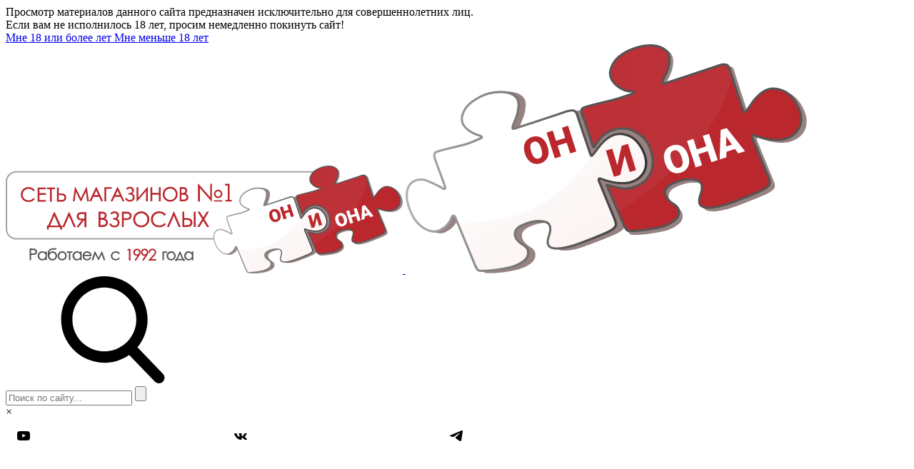

--- FILE ---
content_type: text/html; charset=utf-8
request_url: https://onona.ru/sexopedia/seks-vslepuyu-zavyazhi-glaza-i-udivlyaj
body_size: 69511
content:
<!DOCTYPE html>
<html lang="ru">

<head>
      <meta http-equiv="Content-Type" content="text/html; charset=utf-8" />
  <meta name="viewport" content="width=device-width, initial-scale=1">
  <meta name="robots" content="max-image-preview:large">
  <meta name="format-detection" content="telephone=no">
    <meta name="yandex-verification" content="5486b08711caa9ab" />
  <meta name="yandex-verification" content="1b488de790d13fa1" />
  <meta name="yandex-verification" content="c7b2835e0967fbb7" />
  <meta name="yandex-verification" content="e342656c9b01c07c" />
  <meta name="google-site-verification" content="8I6-KWXS9MVbfe3DT0ZOX5HJbY193_ujFTvv0ZvyEl0" />
  <meta name="google-site-verification" content="DOkN9zIewbzwZe7odaV1DfG4Astq-LSqcymyIOMeCwA" />
  <meta name="google-site-verification" content="n0ZGBlq7T54JMl2TiwgwTwlbUrpMgLk-h-13VDxUEso" />
  
    <title>Секс вслепую. Завяжи глаза и удивляй! </title>
  <meta name="description" content="Секс вслепую. Завяжи глаза и удивляй!" />
  <link rel="shortcut icon" href="/favicon.ico" />
  <link rel="preconnect" href="https://cdn.diginetica.net/">
  <link rel="preconnect" href="https://tracking.diginetica.net/">
  <link rel="preconnect" href="https://tracking-app.diginetica.net/">

        <link rel="stylesheet" type="text/css" media="screen" href="/frontend/css/new.css?v=1767096863" />
      <!--[if (lt IE 9) ]>
  <script src="/frontend/js/html5shiv-printshiv.min.js" type="text/javascript"></script>
  <![endif]-->

  
      <link rel="canonical" href="https://onona.ru/sexopedia/seks-vslepuyu-zavyazhi-glaza-i-udivlyaj" />
  

    
  <script type="text/javascript">
window._ab_id_ = 40306;
</script>
<script src="https://cdn.botfaqtor.ru/one.js" async></script>

<script type="text/javascript" id="advcakeAsync">
    (function ( a ) {
        var b = a.createElement("script");
        b.async = 1;
        b.src = "//gjv7fg.ru/";
        a=a.getElementsByTagName("script")[0]; a.parentNode.insertBefore(b,a)
    })(document);
</script>
  <!-- rr -->
<script>
  var rrPartnerId = "550fdc951e99461fc47c015c";
  var rrApi = {};
  var rrApiOnReady = rrApiOnReady || [];
  rrApi.addToBasket = rrApi.order = rrApi.categoryView = rrApi.view =
    rrApi.recomMouseDown = rrApi.recomAddToCart = function() {};
  (function(d) {
    var ref = d.getElementsByTagName('script')[0];
    var apiJs, apiJsId = 'rrApi-jssdk';
    if (d.getElementById(apiJsId)) return;
    apiJs = d.createElement('script');
    apiJs.id = apiJsId;
    apiJs.async = true;
    apiJs.src = "//cdn.retailrocket.ru/content/javascript/tracking.js";
    ref.parentNode.insertBefore(apiJs, ref);
  }(document));
</script>
<!-- rr -->
  <!-- Yandex.Metrika counter -->
<script type="text/javascript">
  (function(m, e, t, r, i, k, a) {
    m[i] = m[i] || function() {
      (m[i].a = m[i].a || []).push(arguments)
    };
    m[i].l = 1 * new Date();
    k = e.createElement(t), a = e.getElementsByTagName(t)[0], k.async = 1, k.src = r, a.parentNode.insertBefore(k, a)
  })
  (window, document, "script", "https://mc.yandex.ru/metrika/tag.js", "ym");

  ym(144683, "init", {
    clickmap: true,
    trackLinks: true,
    accurateTrackBounce: true,
    webvisor: true,
    ecommerce: true
  });
  window.dataLayer = window.dataLayer || [];
</script>
<!-- /Yandex.Metrika counter -->
  
  </head>

<body class="fixed-head --ny --card-redesign  " data-mainpage="1" data-max-cart-count=10>    <noscript>
    <div><img src="https://mc.yandex.ru/watch/144683" style="position:absolute; left:-9999px;" alt="" /></div>
  </noscript>
          <noindex>
      <div id="age-18-BG"></div>
      <div class="eithteen-age__new-popup" id="age-18">
        <a href="/support" class="eithteen-age-image"></a>
        <div class="eithteen-age__new-text">Просмотр материалов данного сайта предназначен исключительно для совершеннолетних лиц.</div>
        <div class="eithteen-age__new-text">Если вам не исполнилось 18 лет, просим немедленно покинуть сайт!</div>
        <div class="notification-buttons">
          <a class="btn-full btn-full_rad js-18-age" href="/18age/yes">
            Мне 18 или более лет
          </a>
          <a class="btn-full btn-full_white btn-full_rad" href="/18age/no">
            Мне меньше 18 лет
          </a>
        </div>
      </div>
    </noindex>
  
  <div id="main">
    <div id="wrapper">
      <div class="header-wrap custom">        <header class="header">
          <div class="wrap-header-top">
            <div class="container">
              <div class="header-top">
                <div class="header-nav-but">
                  <div class="btn-menu">
                    <span></span>
                  </div>
                </div>
                <a href="/" class="logo-new">
                  <img src="/frontend/images_new/On_i_ona_logo_novoe.svg" alt="onona.ru" class="-desktop">
                  <img src="/frontend/images_new/On_i_ona_logo_novoe_pazzle.svg" alt="onona.ru" class="-mobile">
                                  </a>
                                <div class="wrap-form-search">
                  <div class="btn-search submit-js">
                    <svg>
                      <use xlink:href="#search-svg"></use>
                    </svg>
                  </div>
                  <form action="/search" class="header-form">
                    <input type="text" name="searchString" class="js-search search-string" value="" placeholder="Поиск по сайту...">
                    <input class="-hidden" type="submit" value="">
                  </form>
                  <div class="btn-search-close js-search-toggle" data-action="close">×</div>
                </div>
                <div class="smm">
                  <a href="https://www.youtube.com/channel/UCrZ-3sU3RtG5g1YhKF8JJyg" target="_blank" class="" rel="nofollow">
                    <svg>
                      <use xlink:href="#youtube-small-svg"></use>
                    </svg>
                  </a>
                                    <a href="https://vk.com/sex_shop_onona" target="_blank">
                    <svg>
                      <use xlink:href="#vk-small-svg"></use>
                    </svg>
                  </a>
                                    <a href="https://t.me/+dNqVeJBVPD40MGJi" target="_blank">
                    <svg>
                      <use xlink:href="#telegram-small-svg" />
                    </svg>
                  </a>
                                  </div>
                <div class="header-tel">
                  <div class="header-tel__item">
                    <a href="tel:88005009878"> 8 (800) 500 98 78</a>
                    <span>по России бесплатно</span>
                  </div>
                  <div class="header-tel__item">
                    <a href="tel:84953749878"> 8 (495) 374 98 78</a>
                    <span>круглосуточно по МСК</span>
                  </div>
                </div>
              </div>
            </div>
          </div>
          <div class="wrap-header-bottom">
            <div class="container">
              <div class="header-bottom">
                  <div class="btn-catalog">
    <span class="btn">
      <svg>
        <use xlink:href="#menu-svg"></use>
      </svg>
    </span>
    <!-- <span>Каталог</span> -->
    <ul class="catalog-menu-new" data-menu-loaded="N">
                        <li class="first-level ">
            <a class="first-level-name" href="/catalog">Каталог</a>
                          <ul class="second-level-wrapper">
                                                    <li class="second-level-item colored   ">
                    <a class="name second-level-name " href="/category/seks-igrushki" >
                      Секс-игрушки                    </a>
                                      </li>
                                                    <li class="second-level-item colored -has-submenu -forPairs ">
                    <a class="name second-level-name " href="/catalog/sex-igrushki-dlja-par" >
                      Секс-игрушки для пар                    </a>
                                          <div class="third-level-wrapper has-banner">
                                                                            <a href="/manufacturer/shots-media" class="third-level-banner" style="background-image:url('/uploads/media/webp/ad70ab7039df2d797611f2c1040b209c8f72f0cd.webp');">
                          </a>
                                                <div class="third-level-container">
                                                                                  <div class="third-level-item colored -has-submenu">
                              <a class="name third-level-name " href="/category/analnye_igrushki" >
                                Анальные игрушки                              </a>
                                                              <div class="fourth-level-wrapper">
                                  <div class="fourth-level-container">
                                                                                                                                                    <a class="fourth-level-item name colored " href="/category/analnye_shariki_elochki">Анальные шарики/елочки</a>
                                                                                                                <a class="fourth-level-item name colored " href="/category/analnaya-probki-rasshiriteli">Анальные пробки</a>
                                                                                                                <a class="fourth-level-item name colored " href="/category/analnye_stimulyatory">Анальные стимуляторы</a>
                                                                                                                <a class="fourth-level-item name colored " href="/category/fisting">Фистинг</a>
                                                                                                                <a class="fourth-level-item name colored " href="/category/ochistitelnye-klizmy">Очистительные клизмы</a>
                                                                                                                <a class="fourth-level-item name colored " href="/category/analnye_falloimitatory">Анальные фаллоимитаторы</a>
                                                                                                                <a class="fourth-level-item name colored " href="/category/analnye_vibratory">Анальные вибраторы</a>
                                                                                                                <a class="fourth-level-item name colored " href="/category/analnye_rasshiriteli">Анальные расширители</a>
                                                                                                                <a class="fourth-level-item name colored " href="/category/analnyj-dush">Анальный душ</a>
                                                                                                                <a class="fourth-level-item name colored " href="/category/analnye-vtulki">Анальные втулки</a>
                                                                                                                <a class="fourth-level-item name colored " href="/category/nabory-analnyh-igrushek">Наборы анальных игрушек</a>
                                                                                                                <a class="fourth-level-item name colored " href="/category/analnye-probki-pretty-love">Анальные пробки Pretty love</a>
                                                                                                                <a class="fourth-level-item name colored " href="/category/analnye-probki-s-khvostom-bolshie">Большие анальные пробки с хвостом</a>
                                                                                                                <a class="fourth-level-item name colored " href="/category/analnye-probki-s-pompoj">Анальные пробки с помпой</a>
                                                                                                                <a class="fourth-level-item name colored " href="/category/analnye-igrushki-dlya-muzhchin">Анальные игрушки для мужчин</a>
                                                                                                                                                      <a class="fourth-level-item name colored " href="/category/analnie-probki-dlya-devushek">Анальные пробки для девушек</a>
                                                                                                                <a class="fourth-level-item name colored " href="/category/analnie-shariki-dlya-nego">Анальные шарики для него</a>
                                                                                                                <a class="fourth-level-item name colored " href="/category/analnye-probki-vakuumnie">Анальные пробки вакуумные</a>
                                                                                                                <a class="fourth-level-item name colored " href="/category/analnie-czepochki-satisfyer">Анальные цепочки Satisfyer</a>
                                                                                                                                                                                                                              </div>
                                </div>
                                                          </div>
                                                                                  <div class="third-level-item colored -has-submenu">
                              <a class="name third-level-name " href="/category/vibratory-dlya-par" >
                                Вибраторы для пар                              </a>
                                                              <div class="fourth-level-wrapper">
                                  <div class="fourth-level-container">
                                                                                                                                                                                          <a class="fourth-level-item name colored " href="/category/moshchnye-vibratory">Мощные</a>
                                                                                                                <a class="fourth-level-item name colored " href="/category/vibratory-na-palec">Вибраторы на палец</a>
                                                                                                                                                      <a class="fourth-level-item name colored " href="/category/vodonepronicaemye-vibratory">Водонепроницаемые</a>
                                                                                                                <a class="fourth-level-item name colored " href="/category/dlya-nee">Для нее</a>
                                                                                                                <a class="fourth-level-item name colored " href="/category/multiskorostnoj">Мультискоростные</a>
                                                                                                                <a class="fourth-level-item name colored " href="/category/s-prisoskoy">С присоской</a>
                                                                                                                                                      <a class="fourth-level-item name colored " href="/category/nasadki-dlya-vibratora">Насадки для вибратора</a>
                                                                                                                <a class="fourth-level-item name colored " href="/category/neobychnoj-formy">Необычной формы</a>
                                                                                                                                                      <a class="fourth-level-item name colored " href="/category/rebristyj">Ребристые</a>
                                                                                                                <a class="fourth-level-item name colored " href="/category/s-vibraciej">С вибрацией</a>
                                                                                                                                                      <a class="fourth-level-item name colored " href="/category/s-moshonkoj">С мошонкой</a>
                                                                                                                <a class="fourth-level-item name colored " href="/category/s-ehlektrostimulyaciej">С электростимуляцией</a>
                                                                                                                <a class="fourth-level-item name colored " href="/category/so-stimulyaciej-klitora">Со стимуляцией клитора</a>
                                                                                                                                                      <a class="fourth-level-item name colored " href="/category/sensornyj">Сенсорный</a>
                                                                                                                <a class="fourth-level-item name colored " href="/category/nedorogie-vibratory">Недорогие вибраторы</a>
                                                                                                                                                                                                                                                                                                                                                                                                                                                                  </div>
                                </div>
                                                          </div>
                                                                                  <div class="third-level-item colored -has-submenu">
                              <a class="name third-level-name " href="/category/strapon" >
                                Страпоны                              </a>
                                                              <div class="fourth-level-wrapper">
                                  <div class="fourth-level-container">
                                                                                                                                                    <a class="fourth-level-item name colored " href="/category/strapony_harness">Harness</a>
                                                                                                                <a class="fourth-level-item name colored " href="/category/trusiki_harness">Крепления, трусики Harness</a>
                                                                                                                <a class="fourth-level-item name colored " href="/category/nasadki-dlya-straponov">Насадки</a>
                                                                                                                <a class="fourth-level-item name colored " href="/category/bezremnevye-strapony">Безремневые</a>
                                                                                                                <a class="fourth-level-item name colored " href="/category/strapony-na-nogu-golovu-i-dr">С креплением на ногу, голову и др.</a>
                                                                                                                <a class="fourth-level-item name colored " href="/category/falloprotezy">Фаллопротезы</a>
                                                                                                                <a class="fourth-level-item name colored " href="/category/strapony_dvoynoy">Двухсторонние</a>
                                                                                                                <a class="fourth-level-item name colored " href="/category/muzhskie-strapony">Мужские</a>
                                                                                                                <a class="fourth-level-item name colored " href="/category/zhenskie-strapony">Женские</a>
                                                                                                                <a class="fourth-level-item name colored " href="/category/realistichnye-strapony">Реалистичные</a>
                                                                                                                <a class="fourth-level-item name colored " href="/category/ogromnye-strapony">Большие</a>
                                                                                                                <a class="fourth-level-item name colored " href="/category/dvojnye-strapony">Двойные</a>
                                                                                                                <a class="fourth-level-item name colored " href="/category/trusiki-so-straponom">На трусиках</a>
                                                                                                                <a class="fourth-level-item name colored " href="/category/ctrapony-na-remnyah">На ремнях</a>
                                                                                                                <a class="fourth-level-item name colored " href="/category/naduvnye-strapony">Надувные</a>
                                                                                                                <a class="fourth-level-item name colored " href="/category/strapony-s-vaginalnoj-probkoj">С вагинальной пробкой</a>
                                                                                                                <a class="fourth-level-item name colored " href="/category/strapony-s-vibratsiej">Страпоны с вибрацией</a>
                                                                                                                <a class="fourth-level-item name colored " href="/category/chernye-strapony">Чёрные страпоны</a>
                                                                                                                <a class="fourth-level-item name colored " href="/category/polye-strapony">Полые страпоны</a>
                                                                                                            </div>
                                </div>
                                                          </div>
                                                                                  <div class="third-level-item colored -has-submenu">
                              <a class="name third-level-name " href="/category/nasadki-i-kolca" >
                                Насадки и кольца                              </a>
                                                              <div class="fourth-level-wrapper">
                                  <div class="fourth-level-container">
                                                                                                                                                    <a class="fourth-level-item name colored " href="/category/prozrachnye-nasadki">Прозрачные насадки</a>
                                                                                                                <a class="fourth-level-item name colored " href="/category/relefnye-nasadki">Рельефные насадки</a>
                                                                                                                <a class="fourth-level-item name colored " href="/category/nasadki-s-vibraciej">Насадки с вибрацией</a>
                                                                                                                <a class="fourth-level-item name colored " href="/category/nasadki-na-penis-s-shipami">Насадки с шипами</a>
                                                                                                                <a class="fourth-level-item name colored " href="/category/nasadki-na-penis-rebristye">Насадки ребристые</a>
                                                                                                                <a class="fourth-level-item name colored " href="/category/ehrekcionnaya-setka">Эрекционная сетка</a>
                                                                                                                <a class="fourth-level-item name colored " href="/category/lasso-na-chlen">Лассо</a>
                                                                                                                <a class="fourth-level-item name colored " href="/category/utyazhka-na-penis">Утяжка</a>
                                                                                                                <a class="fourth-level-item name colored " href="/category/bolstretcher-dlya-moshonki">Болстретчер</a>
                                                                                                                <a class="fourth-level-item name colored " href="/category/erekczionnye-kolcza-dlya-muzhchin">Эрекционные кольца для мужчин</a>
                                                                                                                                                  </div>
                                </div>
                                                          </div>
                                                                                  <div class="third-level-item colored -has-submenu">
                              <a class="name third-level-name " href="/category/podarochnye-nabory" >
                                Подарочные наборы                              </a>
                                                              <div class="fourth-level-wrapper">
                                  <div class="fourth-level-container">
                                                                                                                                                                                                                            </div>
                                </div>
                                                          </div>
                                                                                  <div class="third-level-item colored ">
                              <a class="name third-level-name " href="/category/seks-mashiny" >
                                Секс-машины                              </a>
                                                          </div>
                                                  </div>
                      </div>
                                      </li>
                                                    <li class="second-level-item colored -has-submenu -forMen ">
                    <a class="name second-level-name " href="/catalog/sex-igrushki-dlya-muzhchin" >
                      Секс-игрушки для мужчин                    </a>
                                          <div class="third-level-wrapper has-banner">
                                                                            <a href="/manufacturer/real" class="third-level-banner" style="background-image:url('/uploads/media/webp/3eca44e5c3a49b0008b14fa091fee298bfc7b777.webp');">
                          </a>
                                                <div class="third-level-container">
                                                                                  <div class="third-level-item colored -has-submenu">
                              <a class="name third-level-name " href="/category/muzhskie-masturbatory" >
                                Мастурбаторы                              </a>
                                                              <div class="fourth-level-wrapper">
                                  <div class="fourth-level-container">
                                                                                                                                                    <a class="fourth-level-item name colored " href="/category/vaginy">Вагины</a>
                                                                                                                <a class="fourth-level-item name colored " href="/category/popki">Попки</a>
                                                                                                                <a class="fourth-level-item name colored " href="/category/rotiki">Ротики</a>
                                                                                                                <a class="fourth-level-item name colored " href="/category/universalnye">Универсальные</a>
                                                                                                                <a class="fourth-level-item name colored " href="/category/avtomaticheskie-masturbatory">Автоматические мастурбаторы</a>
                                                                                                                <a class="fourth-level-item name colored " href="/category/v-banke">В банке</a>
                                                                                                                <a class="fourth-level-item name colored " href="/category/vakuumnye">Вакуумные</a>
                                                                                                                <a class="fourth-level-item name colored " href="/category/grud">Грудь</a>
                                                                                                                <a class="fourth-level-item name colored " href="/category/devstvennica">Девственница</a>
                                                                                                                <a class="fourth-level-item name colored " href="/category/nabory">Наборы</a>
                                                                                                                <a class="fourth-level-item name colored " href="/category/originalnye">Оригинальные</a>
                                                                                                                <a class="fourth-level-item name colored " href="/category/realistiki">Реалистичные мастурбаторы</a>
                                                                                                                <a class="fourth-level-item name colored " href="/category/ruki">Руки</a>
                                                                                                                <a class="fourth-level-item name colored " href="/category/masturbator-s-vibraciej">Мастурбаторы с вибрацией</a>
                                                                                                                <a class="fourth-level-item name colored " href="/category/s-vibropulej">С вибропулей</a>
                                                                                                                <a class="fourth-level-item name colored " href="/category/masturbator-s-podogrevom">С подогревом</a>
                                                                                                                <a class="fourth-level-item name colored " href="/category/masturbator-s-pompoj">С помпой</a>
                                                                                                                <a class="fourth-level-item name colored " href="/category/masturbator-s-prisoskoj">Мастурбатор с присоской</a>
                                                                                                                <a class="fourth-level-item name colored " href="/category/yajco">Яйцо</a>
                                                                                                                <a class="fourth-level-item name colored " href="/category/nedorogie-masturbatory">Недорогие мастурбаторы</a>
                                                                                                                <a class="fourth-level-item name colored " href="/category/masturbatory-s-effektom-sosaniya">Мастурбаторы с функцией сосания</a>
                                                                                                                                                                                        </div>
                                </div>
                                                          </div>
                                                                                  <div class="third-level-item colored -has-submenu">
                              <a class="name third-level-name " href="/category/erekcionnye-kolca-nasadki" >
                                Эрекционные кольца, насадки                              </a>
                                                              <div class="fourth-level-wrapper">
                                  <div class="fourth-level-container">
                                                                                                                                                    <a class="fourth-level-item name colored " href="/category/vibrokolca">Виброкольца</a>
                                                                      </div>
                                </div>
                                                          </div>
                                                                                  <div class="third-level-item colored -has-submenu">
                              <a class="name third-level-name " href="/category/udlinyauschie-nasadki-na-penis" >
                                Удлиняющие насадки на пенис                              </a>
                                                              <div class="fourth-level-wrapper">
                                  <div class="fourth-level-container">
                                                                                                                                                    <a class="fourth-level-item name colored " href="/category/realistichnye-nasadki-na-chlen">Реалистичные насадки на член</a>
                                                                                                                <a class="fourth-level-item name colored " href="/category/nasadki-na-chlen-s-shipami">Насадки на член с шипами</a>
                                                                                                                <a class="fourth-level-item name colored " href="/category/nasadki-na-chlen-dlya-stimulyatsii-klitora">Насадки на член для стимуляции клитора</a>
                                                                                                                <a class="fourth-level-item name colored " href="/category/nasadki-dlya-dvojnogo-proniknoveniya">Насадки для двойного проникновения</a>
                                                                                                                <a class="fourth-level-item name colored " href="/category/nasadki-na-chlen-s-vibratsiej">Насадки на член с вибрацией</a>
                                                                      </div>
                                </div>
                                                          </div>
                                                                                  <div class="third-level-item colored -has-submenu">
                              <a class="name third-level-name " href="/category/massazhery-prostaty" >
                                Массажеры простаты                              </a>
                                                              <div class="fourth-level-wrapper">
                                  <div class="fourth-level-container">
                                                                                                                                                    <a class="fourth-level-item name colored " href="/category/probki-massazhery-prostaty">Пробки</a>
                                                                                                                                                      <a class="fourth-level-item name colored " href="/category/silikonovye-massazhery-prostaty">Силиконовые</a>
                                                                                                                                                      <a class="fourth-level-item name colored " href="/category/massazher-prostaty-s-vibraciej">Массажеры простаты с вибрацией</a>
                                                                                                                <a class="fourth-level-item name colored " href="/category/massazher-prostaty-s-vrashcheniem">С вращением</a>
                                                                                                                <a class="fourth-level-item name colored " href="/category/massazher-prostaty-s-distancionnym-upravleniem">С дистанционным управлением</a>
                                                                                                                <a class="fourth-level-item name colored " href="/category/massazher-prostaty-s-ehrekcionnym-kolcom">С эрекционным кольцом</a>
                                                                                                                <a class="fourth-level-item name colored " href="/category/massazher_prostaty_dlya_nosheniya">Для ношения</a>
                                                                                                                <a class="fourth-level-item name colored " href="/category/moshchnyj-massazher-prostaty">Мощные</a>
                                                                                                            </div>
                                </div>
                                                          </div>
                                                                                  <div class="third-level-item colored -has-submenu">
                              <a class="name third-level-name " href="/category/sex_kukly" >
                                Секс-куклы                              </a>
                                                              <div class="fourth-level-wrapper">
                                  <div class="fourth-level-container">
                                                                                                                                                    <a class="fourth-level-item name colored " href="/category/realistichnye_seks-kukly">Реалистичные секс-куклы</a>
                                                                                                                                                                                            <a class="fourth-level-item name colored " href="/category/rezinovye_sex_kukly">Резиновые секс-куклы</a>
                                                                                                                <a class="fourth-level-item name colored " href="/category/silikonovye_seks_kukly">Силиконовые секс-куклы</a>
                                                                                                                <a class="fourth-level-item name colored " href="/category/naduvnye-seks-kukly">Надувные секс-куклы</a>
                                                                                                                <a class="fourth-level-item name colored " href="/category/seks-kukly-s-ozvuchkoj">Секс-куклы с озвучкой</a>
                                                                                                                <a class="fourth-level-item name colored " href="/category/seks-kukly-s-shirokimi-bedrami">Секс-куклы с широкими бедрами</a>
                                                                                                                <a class="fourth-level-item name colored " href="/category/seks-kukly-so-vstavkami">Секс-куклы со вставками</a>
                                                                                                                <a class="fourth-level-item name colored " href="/category/realistichnye-seks-kukly-s-bolshoj-grudyu">Секс-куклы с большой грудью</a>
                                                                                                                <a class="fourth-level-item name colored " href="/category/seks-kukly-s-vibraciej">Секс-куклы с вибрацией</a>
                                                                                                                <a class="fourth-level-item name colored " href="/category/ehlitnye-seks-kukly">Элитные секс-куклы</a>
                                                                                                                                                                                            <a class="fourth-level-item name colored " href="/category/seks-kukly-dlya-zhenshhin">Секс-куклы для женщин</a>
                                                                                                                <a class="fourth-level-item name colored " href="/category/seks-kukly-nedorogie">Недорогие секс-куклы</a>
                                                                                                                <a class="fourth-level-item name colored " href="/category/seks-kukla-v-polnyj-rost">Секс-куклы в полный рост</a>
                                                                                                                <a class="fourth-level-item name colored " href="/category/seks-kukly-bolshie">Большие секс-куклы</a>
                                                                                                                                                      <a class="fourth-level-item name colored " href="/category/seks-kukly-dlya-par">Секс-куклы для пар</a>
                                                                                                                <a class="fourth-level-item name colored " href="/category/seks-kukla-polutors">Секс-куклы полуторс</a>
                                                                                                                                                                                                                                                                        <a class="fourth-level-item name colored " href="/category/sex-doll-masturbator">Секс куклы мастурбаторы</a>
                                                                      </div>
                                </div>
                                                          </div>
                                                                                  <div class="third-level-item colored -has-submenu">
                              <a class="name third-level-name " href="/category/vakuumnye-pompy" >
                                Вакуумные помпы                              </a>
                                                              <div class="fourth-level-wrapper">
                                  <div class="fourth-level-container">
                                                                                                                                                    <a class="fourth-level-item name colored " href="/category/avtomaticheskie-vakuumnye-pompy">Автоматические вакуумные помпы</a>
                                                                                                                <a class="fourth-level-item name colored " href="/category/gidropompy">Гидропомпы</a>
                                                                                                                <a class="fourth-level-item name colored " href="/category/pompy-s-manometrom">Помпы с манометром</a>
                                                                                                                <a class="fourth-level-item name colored " href="/category/nasadki-na-pompy">Насадки на помпы</a>
                                                                      </div>
                                </div>
                                                          </div>
                                                                                                                                                                  </div>
                      </div>
                                      </li>
                                                    <li class="second-level-item colored -has-submenu -forWoman ">
                    <a class="name second-level-name " href="/catalog/sex-igrushki-dlya-zhenschin" >
                      Секс-игрушки для женщин                    </a>
                                          <div class="third-level-wrapper has-banner">
                                                                            <a href="/manufacturer/we-vibe-kanada" class="third-level-banner" style="background-image:url('/uploads/media/webp/0b65a5ef35d2779896be4cbf6e6e0613a3718030.webp');">
                          </a>
                                                <div class="third-level-container">
                                                                                  <div class="third-level-item colored -has-submenu">
                              <a class="name third-level-name " href="/category/vibratory-vibromassazhery" >
                                Вибраторы, вибромассажеры                              </a>
                                                              <div class="fourth-level-wrapper">
                                  <div class="fourth-level-container">
                                                                                                                                                    <a class="fourth-level-item name colored " href="/category/originalnye-vibratory">Оригинальные вибраторы</a>
                                                                                                                <a class="fourth-level-item name colored " href="/category/pulsatory">Пульсаторы</a>
                                                                                                                <a class="fourth-level-item name colored " href="/category/universalnye-vibratory">Универсальные вибраторы</a>
                                                                                                                <a class="fourth-level-item name colored " href="/category/perezaryazhaemye">Перезаряжаемые</a>
                                                                                                                <a class="fourth-level-item name colored " href="/category/dvoinogo-deistviya">Двойного действия</a>
                                                                                                                <a class="fourth-level-item name colored " href="/category/mini-vibratory">Мини-вибраторы</a>
                                                                                                                <a class="fourth-level-item name colored " href="/category/s-radioupravleniem">С радиоуправлением</a>
                                                                                                                <a class="fourth-level-item name colored " href="/category/massazhery">Массажеры</a>
                                                                                                                <a class="fourth-level-item name colored " href="/category/realistichnye-vibratory">Реалистичные вибраторы</a>
                                                                                                                <a class="fourth-level-item name colored " href="/category/bolshie-vibratory">Большие</a>
                                                                                                                <a class="fourth-level-item name colored " href="/category/dvojnye-vibratory">Анально-вагинальные (двойные)</a>
                                                                                                                <a class="fourth-level-item name colored " href="/category/vibratory-s-rotatsiej">Вращающиеся (ротаторы)</a>
                                                                                                                <a class="fourth-level-item name colored " href="/category/vibratory-na-prisoske">Вибраторы на присоске</a>
                                                                                                                <a class="fourth-level-item name colored " href="/category/klassicheskie-vibratory">Классические</a>
                                                                                                                <a class="fourth-level-item name colored " href="/category/vibratory-kroliki-(rabbit)">Кролики</a>
                                                                                                                <a class="fourth-level-item name colored " href="/category/vodonepronitsaemye-vibratory">Водонепроницаемые</a>
                                                                                                                <a class="fourth-level-item name colored " href="/category/besshumnye-vibratory">Бесшумные</a>
                                                                                                                <a class="fourth-level-item name colored " href="/category/vibratory-s-podogrevom">С подогревом</a>
                                                                                                                <a class="fourth-level-item name colored " href="/category/dvuhstoronnie-vibratory">Двусторонние</a>
                                                                                                                <a class="fourth-level-item name colored " href="/category/nabory-vibratorov">ВиброНаборы</a>
                                                                                                                <a class="fourth-level-item name colored " href="/category/vibrator-s-sharikami">С шариками</a>
                                                                                                                <a class="fourth-level-item name colored " href="/category/vibratory-v-vide-gubnoj-pomady">В виде губной помады</a>
                                                                                                                <a class="fourth-level-item name colored " href="/category/trojnye-vibratory">Тройные вибраторы</a>
                                                                                                                <a class="fourth-level-item name colored " href="/category/vibratory-s-prilozheniem">Вибраторы с приложением</a>
                                                                                                                <a class="fourth-level-item name colored " href="/category/vakumnyj-vibrator">Вакуумные вибраторы</a>
                                                                                                                <a class="fourth-level-item name colored " href="/category/vibrator-yazyk">Вибраторы в форме языка</a>
                                                                                                                <a class="fourth-level-item name colored " href="/category/frikcionnye-vibratory">Фрикционные вибраторы</a>
                                                                                                            </div>
                                </div>
                                                          </div>
                                                                                  <div class="third-level-item colored -has-submenu">
                              <a class="name third-level-name " href="/category/stimulyatory-klitora" >
                                Стимуляторы клитора                              </a>
                                                              <div class="fourth-level-wrapper">
                                  <div class="fourth-level-container">
                                                                                                                                                    <a class="fourth-level-item name colored " href="/category/vibrotrusiki">Вибротрусики</a>
                                                                                                                <a class="fourth-level-item name colored " href="/category/stimulyator-klitora-babochka">Бабочка</a>
                                                                                                                <a class="fourth-level-item name colored " href="/category/beskontaktnye-stimulyatory">Бесконтактные вибраторы</a>
                                                                                                                <a class="fourth-level-item name colored " href="/category/vakuumnye-stimulyatory-klitora">Вакуумные стимуляторы клитора</a>
                                                                                                                <a class="fourth-level-item name colored " href="/category/erekczionnoe-kolczo-dlya-klitora">Эрекционные кольца для клитора</a>
                                                                                                                <a class="fourth-level-item name colored " href="/category/stimulyatory-klitora-s-vibratsiei">Стимуляторы клитора с вибрацией</a>
                                                                      </div>
                                </div>
                                                          </div>
                                                                                  <div class="third-level-item colored -has-submenu">
                              <a class="name third-level-name " href="/category/falloimitatory" >
                                Фаллоимитаторы                              </a>
                                                              <div class="fourth-level-wrapper">
                                  <div class="fourth-level-container">
                                                                                                                                                    <a class="fourth-level-item name colored " href="/category/dildo-bez-vibracii">Дилдо без вибрации</a>
                                                                                                                <a class="fourth-level-item name colored " href="/category/dildo-s-vibraciei">Дилдо с вибрацией</a>
                                                                                                                <a class="fourth-level-item name colored " href="/category/bolshie-falloimitatory">Большие фаллоимитаторы</a>
                                                                                                                <a class="fourth-level-item name colored " href="/category/realistichnye_falloimitatory">Реалистичные фаллоимитаторы</a>
                                                                                                                <a class="fourth-level-item name colored " href="/category/falloimitatory_na_prisoske">На присоске</a>
                                                                                                                <a class="fourth-level-item name colored " href="/category/falloimitatory-s-semyaizverzheniem">C семяизвержением</a>
                                                                                                                <a class="fourth-level-item name colored " href="/category/analno-vaginalnye-falloimitatory">Анально-вагинальные</a>
                                                                                                                <a class="fourth-level-item name colored " href="/category/dvustoronnie-falloimitatory">Двусторонние фаллоимитаторы</a>
                                                                                                                <a class="fourth-level-item name colored " href="/category/gelevye-falloimitatory">Гелевые</a>
                                                                                                                <a class="fourth-level-item name colored " href="/category/steklyannye-falloimitatory">Стеклянные</a>
                                                                                                                <a class="fourth-level-item name colored " href="/category/silikonovye-falloimitatory">Силиконовые фаллосы</a>
                                                                                                                <a class="fourth-level-item name colored " href="/category/falloimitatory-iz-kiberkozhi">Из киберкожи</a>
                                                                                                                <a class="fourth-level-item name colored " href="/category/naduvnye-falloimitatory">Надувные</a>
                                                                                                                <a class="fourth-level-item name colored " href="/category/vodonepronicaemye">Водонепроницаемые</a>
                                                                                                                <a class="fourth-level-item name colored " href="/category/giganty">Фаллоимитаторы - гиганты</a>
                                                                                                                <a class="fourth-level-item name colored " href="/category/klassicheskie">Классические фаллоимитаторы</a>
                                                                                                                <a class="fourth-level-item name colored " href="/category/multiskorostnye">Мультискоростные</a>
                                                                                                                <a class="fourth-level-item name colored " href="/category/nabory-fallosov">Наборы фаллосов</a>
                                                                                                                <a class="fourth-level-item name colored " href="/category/falloimitatory-neobychnoj-formy">Фаллоимитаторы необычной формы</a>
                                                                                                                <a class="fourth-level-item name colored " href="/category/falloimitatory-perezaryazhaemye">Фаллоимитаторы перезаряжаемые</a>
                                                                                                                <a class="fourth-level-item name colored " href="/category/rebristye-falloimitatory">Ребристые</a>
                                                                                                                <a class="fourth-level-item name colored " href="/category/falloimitatory-s-moshonkoj">Фаллоимитаторы с мошонкой</a>
                                                                                                                <a class="fourth-level-item name colored " href="/category/s-podogrevom">С подогревом</a>
                                                                                                                <a class="fourth-level-item name colored " href="/category/dildo-s-rotaciei">Дилдо с ротацией</a>
                                                                                                                <a class="fourth-level-item name colored " href="/category/falloimitatory-svetyashchiesya">Светящиеся фаллоимитаторы</a>
                                                                                                                                                      <a class="fourth-level-item name colored " href="/category/dizajnerskie">Дизайнерские</a>
                                                                                                                <a class="fourth-level-item name colored " href="/category/nedorogie-falloimitatory">Недорогие фаллоимитаторы</a>
                                                                                                                <a class="fourth-level-item name colored " href="/category/falloimitator-postupatelnyj">Фаллоимитаторы поступательные</a>
                                                                                                                                                                                                                                                                        <a class="fourth-level-item name colored " href="/category/falloimitatory-shchupaltse-tentakli">Секс-игрушки тентакли-щупальца</a>
                                                                                                                                                      <a class="fourth-level-item name colored " href="/category/falloimitatory-monstry">Фаллоимитаторы-монстры</a>
                                                                      </div>
                                </div>
                                                          </div>
                                                                                  <div class="third-level-item colored -has-submenu">
                              <a class="name third-level-name " href="/category/kupit_vaginalnye_shariki" >
                                Вагинальные шарики, тренажеры                              </a>
                                                              <div class="fourth-level-wrapper">
                                  <div class="fourth-level-container">
                                                                                                                                                    <a class="fourth-level-item name colored " href="/category/trenazhery-kegelya">Тренажеры Кегеля</a>
                                                                                                                <a class="fourth-level-item name colored " href="/category/vaginalnye-shariki-bez-vibracii">Без вибрации</a>
                                                                                                                <a class="fourth-level-item name colored " href="/category/vaginalnye-shariki-s-vibraciej">Вагинальные шарики с вибрацией</a>
                                                                                                                <a class="fourth-level-item name colored " href="/category/s-shipami">С шипами</a>
                                                                                                                <a class="fourth-level-item name colored " href="/category/so-smeshchennym-centrom-tyazhesti">Со смещенным центром тяжести</a>
                                                                                                                <a class="fourth-level-item name colored " href="/category/s-distancionnym-upravleniem">С дистанционным управлением</a>
                                                                                                                <a class="fourth-level-item name colored " href="/category/s-prilozheniem">С приложением</a>
                                                                                                                <a class="fourth-level-item name colored " href="/category/s-utyazhelitelem">С утяжелителем</a>
                                                                                                                <a class="fourth-level-item name colored " href="/category/dlya-nachinayushchih">Вагинальные шарики для начинающих</a>
                                                                                                                <a class="fourth-level-item name colored " href="/category/bolshie-vaginalnye-shariki">Большие</a>
                                                                                                                <a class="fourth-level-item name colored " href="/category/malenkie">Маленькие</a>
                                                                                                                <a class="fourth-level-item name colored " href="/category/metallicheskie">Металлические</a>
                                                                                                                <a class="fourth-level-item name colored " href="/category/silikonovye">Силиконовые</a>
                                                                                                                <a class="fourth-level-item name colored " href="/category/steklyannye">Стеклянные</a>
                                                                                                                <a class="fourth-level-item name colored " href="/category/magnitnye">Магнитные</a>
                                                                      </div>
                                </div>
                                                          </div>
                                                                                  <div class="third-level-item colored -has-submenu">
                              <a class="name third-level-name " href="/category/vibroyajtsa-vibropuli" >
                                Виброяйца, вибропули                              </a>
                                                              <div class="fourth-level-wrapper">
                                  <div class="fourth-level-container">
                                                                                                                                                    <a class="fourth-level-item name colored " href="/category/vibropulyi-vodonepronicaemie">Водонепроницаемые</a>
                                                                                                                <a class="fourth-level-item name colored " href="/category/vibropulyi-besprovodnie">Беспроводные</a>
                                                                                                                <a class="fourth-level-item name colored " href="/category/vibroyajco-multifunkcionalnoe">Мультифункциональные</a>
                                                                                                                <a class="fourth-level-item name colored " href="/category/vibroyajca-multiskorostnie">Мультискоростные</a>
                                                                                                                                                                                            <a class="fourth-level-item name colored " href="/category/vibropulya-s-distancionnym-upravleniem">С дистанционным управлением</a>
                                                                                                                <a class="fourth-level-item name colored " href="/category/vibropulya-perezaryazhaemaya">Перезаряжаемая</a>
                                                                                                                <a class="fourth-level-item name colored " href="/category/vibropulya-s-vibraciej">С вибрацией</a>
                                                                                                                                                                                            <a class="fourth-level-item name colored " href="/category/vibroyajco-s-hvostom">С хвостом</a>
                                                                                                            </div>
                                </div>
                                                          </div>
                                                                                  <div class="third-level-item colored ">
                              <a class="name third-level-name " href="/category/stimulyatory-tochki-g" >
                                Стимуляторы точки G                              </a>
                                                          </div>
                                                                              </div>
                      </div>
                                      </li>
                                                    <li class="second-level-item colored -has-submenu -bele ">
                    <a class="name second-level-name " href="/catalog/eroticheskoe-bele" >
                      Эротическое бельё                    </a>
                                          <div class="third-level-wrapper has-banner">
                                                                            <a href="/manufacturer/amor_el" class="third-level-banner" style="background-image:url('/uploads/media/webp/4b9fa1f6aecdb9bcfb6b445bfac5383fd7c9f55e.webp');">
                          </a>
                                                <div class="third-level-container">
                                                                                  <div class="third-level-item colored -has-submenu">
                              <a class="name third-level-name " href="/category/eroticheskoe-bele" >
                                Эротическое белье женское                              </a>
                                                              <div class="fourth-level-wrapper">
                                  <div class="fourth-level-container">
                                                                                                                                                    <a class="fourth-level-item name colored " href="/category/igrovye-kostumy">Игровые костюмы</a>
                                                                                                                <a class="fourth-level-item name colored " href="/category/seksualnye-bodi">Сексуальные боди</a>
                                                                                                                <a class="fourth-level-item name colored " href="/category/eroticheskie-komplekty">Эротические комплекты</a>
                                                                                                                <a class="fourth-level-item name colored " href="/category/korsety-buste">Корсеты, бюстье</a>
                                                                                                                <a class="fourth-level-item name colored " href="/category/penuary">Пеньюары</a>
                                                                                                                <a class="fourth-level-item name colored " href="/category/sorochki-mini-platya">Сорочки, платья</a>
                                                                                                                <a class="fourth-level-item name colored " href="/category/chulki-na-telo-ketsuits">Чулки на тело, кэтсьюитс</a>
                                                                                                                <a class="fourth-level-item name colored " href="/category/chulki-kolgoty">Чулки, колготы, леггинсы</a>
                                                                                                                <a class="fourth-level-item name colored " href="/category/seksualnye-trusiki">Сексуальные трусики</a>
                                                                                                                <a class="fourth-level-item name colored " href="/category/chokery">Чокеры на шею</a>
                                                                                                                <a class="fourth-level-item name colored " href="/category/eroticheskoe-bele-prozrachnoe">Прозрачная эротическая одежда и бельё</a>
                                                                                                            </div>
                                </div>
                                                          </div>
                                                                                  <div class="third-level-item colored -has-submenu">
                              <a class="name third-level-name " href="/category/zhenskoe-eroticheskoe-bele-bolshih-razmerov" >
                                Женское эротическое белье больших размеров                              </a>
                                                              <div class="fourth-level-wrapper">
                                  <div class="fourth-level-container">
                                                                                                                                                    <a class="fourth-level-item name colored " href="/category/igrovye-kostumy-bolshih-razmerov">Игровые костюмы больших размеров</a>
                                                                                                                <a class="fourth-level-item name colored " href="/category/korsety-buste-plus-size">Корсеты, бюстье</a>
                                                                                                                <a class="fourth-level-item name colored " href="/category/chulki-na-telo-ketsuits-plus-size">Кэтсьюитс, чулки на тело</a>
                                                                                                                <a class="fourth-level-item name colored " href="/category/seksualnye-trusiki-bolshih-razmerov">Сексуальные трусики больших размеров</a>
                                                                                                                <a class="fourth-level-item name colored " href="/category/platya-sorochki-penuary-plus-size">Платья, сорочки, пеньюары</a>
                                                                                                                <a class="fourth-level-item name colored " href="/category/eroticheskie-komplekty-bolshih-razmerov">Эротические комплекты больших размеров</a>
                                                                                                                <a class="fourth-level-item name colored " href="/category/chulki-kolgoty-plus-size">Чулки, колготы</a>
                                                                                                                <a class="fourth-level-item name colored " href="/category/soblaznitelnye-bodi">Соблазнительные боди</a>
                                                                      </div>
                                </div>
                                                          </div>
                                                                                  <div class="third-level-item colored -has-submenu">
                              <a class="name third-level-name " href="/category/eroticheskoe-bele-muzhskoe" >
                                Эротическое белье мужское                              </a>
                                                              <div class="fourth-level-wrapper">
                                  <div class="fourth-level-container">
                                                                                                                                                    <a class="fourth-level-item name colored " href="/category/eroticheskie-kostumy">Эротические костюмы</a>
                                                                                                                <a class="fourth-level-item name colored " href="/category/muzhskoe-bele">Мужское белье</a>
                                                                                                                                                                                                                                                                                                                                                                                                                                                                                                                                                                                                                              <a class="fourth-level-item name colored " href="/category/trusy-so-shnurovkoj">Трусы со шнуровкой</a>
                                                                                                                <a class="fourth-level-item name colored " href="/category/muzhskie-trusy-stringi">Мужские стринги</a>
                                                                                                                <a class="fourth-level-item name colored " href="/category/prozrachnye-muzhskie-trusy">Прозрачные трусы</a>
                                                                                                                <a class="fourth-level-item name colored " href="/category/prozrachnye-boksery">Прозрачные боксеры</a>
                                                                                                                <a class="fourth-level-item name colored " href="/category/muzhskie-trusy-setka">Трусы-сетка</a>
                                                                                                                <a class="fourth-level-item name colored " href="/category/muzhskoj-ehroticheskij-novogodnij-kostyum">Эротический новогодний костюм</a>
                                                                                                                <a class="fourth-level-item name colored " href="/category/zabavnye-muzhskie-futbolki">Забавные мужские футболки</a>
                                                                      </div>
                                </div>
                                                          </div>
                                                                                                              <div class="third-level-item colored -has-submenu">
                              <a class="name third-level-name " href="/category/eroticheskie-aksessuary" >
                                Эротические аксессуары                              </a>
                                                              <div class="fourth-level-wrapper">
                                  <div class="fourth-level-container">
                                                                                                                                                                                                                                                                                                                                                                                                                          </div>
                                </div>
                                                          </div>
                                                                              </div>
                      </div>
                                      </li>
                                                    <li class="second-level-item colored -has-submenu -kosmetika ">
                    <a class="name second-level-name " href="/catalog/intimnaya-kosmetika" >
                      Интимная косметика                    </a>
                                          <div class="third-level-wrapper has-banner">
                                                                            <a href="/manufacturer/jo-system-ssha" class="third-level-banner" style="background-image:url('/uploads/media/webp/542fa919bb7e411076155ba6add9955e3b339872.webp');">
                          </a>
                                                <div class="third-level-container">
                                                                                  <div class="third-level-item colored -has-submenu">
                              <a class="name third-level-name " href="/category/smazki-lubrikanty" >
                                Смазки, лубриканты                              </a>
                                                              <div class="fourth-level-wrapper">
                                  <div class="fourth-level-container">
                                                                                                                                                    <a class="fourth-level-item name colored " href="/category/smazki-na-vodnoi-osnove">Смазки на водной основе</a>
                                                                                                                <a class="fourth-level-item name colored " href="/category/smazki-na-silikonovoi-osnove">Смазки на силиконовой основе</a>
                                                                                                                <a class="fourth-level-item name colored " href="/category/aromatizirovannye-smazki">Ароматизированные смазки</a>
                                                                                                                <a class="fourth-level-item name colored " href="/category/vozbuzhdauschie-smazki">Возбуждающие смазки</a>
                                                                                                                <a class="fourth-level-item name colored " href="/category/prolongiruuschie-smazki">Пролонгирующие смазки</a>
                                                                                                                <a class="fourth-level-item name colored " href="/category/analnye-smazki">Анальные смазки</a>
                                                                                                                <a class="fourth-level-item name colored " href="/category/vaginalnye-smazki">Вагинальные смазки</a>
                                                                                                                <a class="fourth-level-item name colored " href="/category/oralnye-smazki">Оральные смазки</a>
                                                                                                                <a class="fourth-level-item name colored " href="/category/smazki-dlya-fistinga">Смазки для фистинга</a>
                                                                                                                <a class="fourth-level-item name colored " href="/category/ochischauschie-dlya-seks-igrushek">Очищающие для секс-игрушек</a>
                                                                                                                <a class="fourth-level-item name colored " href="/category/maslyanye">Масляные</a>
                                                                                                                                                      <a class="fourth-level-item name colored " href="/category/dlya-masturbacii">Для мастурбации</a>
                                                                                                                <a class="fourth-level-item name colored " href="/category/lubrikanty-dlya-nego">Для него</a>
                                                                                                                <a class="fourth-level-item name colored " href="/category/lubrikanty-dlya-nee">Смазки для нее</a>
                                                                                                                                                      <a class="fourth-level-item name colored " href="/category/lubrikanty-ohlazhdayushchie">Охлаждающие</a>
                                                                                                                <a class="fourth-level-item name colored " href="/category/dlya-ispolzovaniya-s-igrushkami">Подходят для игрушек</a>
                                                                                                                <a class="fourth-level-item name colored " href="/category/sedobnye">Съедобные</a>
                                                                                                                <a class="fourth-level-item name colored " href="/category/razogrevayushchie">Разогревающие</a>
                                                                                                                <a class="fourth-level-item name colored " href="/category/rasslablyayushchie">Расслабляющие</a>
                                                                                                                <a class="fourth-level-item name colored " href="/category/regeneriruyushchie">Регенерирующие</a>
                                                                                                                <a class="fourth-level-item name colored " href="/category/s-feromonami">С феромонами</a>
                                                                                                                <a class="fourth-level-item name colored " href="/category/sogrevayushchie">Согревающие</a>
                                                                                                                <a class="fourth-level-item name colored " href="/category/suzhayushchie">Сужающие</a>
                                                                                                                <a class="fourth-level-item name colored " href="/category/uvelichivayushchie-penis">Увеличивающие пенис</a>
                                                                                                                <a class="fourth-level-item name colored " href="/category/uvlazhnyayushchie">Увлажняющие</a>
                                                                                                                <a class="fourth-level-item name colored " href="/category/usilivayushchie-oshchushcheniya">Усиливающие ощущения</a>
                                                                                                                <a class="fourth-level-item name colored " href="/category/usilivayushchie-ehrekciyu">Усиливающие эрекцию</a>
                                                                                                                <a class="fourth-level-item name colored " href="/category/smazki-dlya-muzhchin">Смазки для мужчин</a>
                                                                                                                <a class="fourth-level-item name colored " href="/category/analnye-smazki-s-obezbalivayushhim-effektom">Смазки для анального секса с обезболивающим эффектом</a>
                                                                                                                <a class="fourth-level-item name colored " href="/category/zhidkie-vibratory">Жидкие вибраторы</a>
                                                                                                                                                                                                                                                                                                          </div>
                                </div>
                                                          </div>
                                                                                  <div class="third-level-item colored -has-submenu">
                              <a class="name third-level-name " href="/category/intimnaya-gigiena" >
                                Интимная гигиена                              </a>
                                                              <div class="fourth-level-wrapper">
                                  <div class="fourth-level-container">
                                                                                                                                                    <a class="fourth-level-item name colored " href="/category/tampony-gigienicheskie-bez-verevochki">Тампоны гигиенические без веревочки</a>
                                                                                                                <a class="fourth-level-item name colored " href="/category/menstrualnaya-chasha-kupit">Менструальная чаша</a>
                                                                      </div>
                                </div>
                                                          </div>
                                                                                  <div class="third-level-item colored -has-submenu">
                              <a class="name third-level-name " href="/category/massazhnye-masla" >
                                Массажные масла, свечи                              </a>
                                                              <div class="fourth-level-wrapper">
                                  <div class="fourth-level-container">
                                                                                                                                                    <a class="fourth-level-item name colored " href="/category/sedobnoe-maslo-dlya-tela">Съедобное масло для тела</a>
                                                                                                                <a class="fourth-level-item name colored " href="/category/massazhnye-masla-onona">Массажное масло</a>
                                                                                                                <a class="fourth-level-item name colored " href="/category/sedobnaya-kraska-dlya-tela">Съедобная краска</a>
                                                                                                                <a class="fourth-level-item name colored " href="/category/sedobnyj-massazhnyj-krem">Съедобный крем</a>
                                                                                                                <a class="fourth-level-item name colored " href="/category/eroticheskij-loson">Эротический лосьон</a>
                                                                                                                <a class="fourth-level-item name colored " href="/category/nabor-dlya-ehroticheskogo-massazha">Набор для эротического массажа</a>
                                                                                                                <a class="fourth-level-item name colored " href="/category/maslo-dlya-oralnogo-seksa">Масло для орального секса</a>
                                                                                                                <a class="fourth-level-item name colored " href="/category/ehroticheskie-svechi">Эротические свечи</a>
                                                                                                                <a class="fourth-level-item name colored " href="/category/massajhniye-svechi">Массажные свечи</a>
                                                                                                                <a class="fourth-level-item name colored " href="/category/krem-dlya-penbildinga">Крем для пенбилдинга</a>
                                                                                                                <a class="fourth-level-item name colored " href="/category/intim-fitness">Гель для тренировки мышц</a>
                                                                                                            </div>
                                </div>
                                                          </div>
                                                                                  <div class="third-level-item colored -has-submenu">
                              <a class="name third-level-name " href="/category/kosmetika-s-afrodiziakami" >
                                Косметика с афродизиаками                              </a>
                                                              <div class="fourth-level-wrapper">
                                  <div class="fourth-level-container">
                                                                                                                                                    <a class="fourth-level-item name colored " href="/category/massazhnoe-intimnoe-maslo-s-feromonami">Массажное масло с афродизиаками</a>
                                                                                                                                                                                            <a class="fourth-level-item name colored " href="/category/massazhnye-svechi-s-feromonami">Массажные свечи с афродизиаками</a>
                                                                                                                <a class="fourth-level-item name colored " href="/category/krem-dlya-tela-s-feromonami">Крем с феромонами</a>
                                                                                                                                                      <a class="fourth-level-item name colored " href="/category/pena-i-sol-dlya-vanny-s-feromonami">Пена и соль для ванны</a>
                                                                                                                                                  </div>
                                </div>
                                                          </div>
                                                                              </div>
                      </div>
                                      </li>
                                                    <li class="second-level-item colored -has-submenu -bdsm ">
                    <a class="name second-level-name " href="/catalog/bdsm-i-fetish" >
                      БДСМ и фетиш                    </a>
                                          <div class="third-level-wrapper has-banner">
                                                                            <a href="/manufacturer/california-exotic-novelties-ssha" class="third-level-banner" style="background-image:url('/uploads/media/webp/f2f4537130d89e7db06a70ac8471d9541078ab0c.webp');">
                          </a>
                                                <div class="third-level-container">
                                                                                  <div class="third-level-item colored -has-submenu">
                              <a class="name third-level-name " href="/category/naruchniki-bondazh" >
                                Наручники, бондаж                              </a>
                                                              <div class="fourth-level-wrapper">
                                  <div class="fourth-level-container">
                                                                                                                                                    <a class="fourth-level-item name colored " href="/category/naruchniki-s-mekhom">Наручники с мехом</a>
                                                                                                                <a class="fourth-level-item name colored " href="/category/verevki-dlya-seksa">Веревки</a>
                                                                                                                <a class="fourth-level-item name colored " href="/category/naruchniki-na-lipuchke">Наручники на липучке</a>
                                                                                                                <a class="fourth-level-item name colored " href="/category/nanozhniki-bdsm">Наножники</a>
                                                                                                                <a class="fourth-level-item name colored " href="/category/naruchniki-s-cepyu">Наручники с цепочкой</a>
                                                                                                                <a class="fourth-level-item name colored " href="/category/nabory-s-naruchnikami">Наборы с наручниками</a>
                                                                                                                <a class="fourth-level-item name colored " href="/category/bdsm-fiksatory">Фиксаторы для рук</a>
                                                                                                                <a class="fourth-level-item name colored " href="/category/bdsm-lenta">Лента</a>
                                                                                                                <a class="fourth-level-item name colored " href="/category/kozhanye-naruchniki">Кожаные наручники</a>
                                                                                                                <a class="fourth-level-item name colored " href="/category/naruchniki-metallicheskie">Металлические наручники</a>
                                                                                                                <a class="fourth-level-item name colored " href="/category/seks-okovy">Секс-оковы</a>
                                                                                                                <a class="fourth-level-item name colored " href="/category/napulsniki-bdsm">Напульсники</a>
                                                                                                                <a class="fourth-level-item name colored " href="/category/myagkie-naruchniki">Мягкие наручники</a>
                                                                                                                <a class="fourth-level-item name colored " href="/category/rasporki-dlya-seksa">Распорка для рук и ног</a>
                                                                                                            </div>
                                </div>
                                                          </div>
                                                                                  <div class="third-level-item colored -has-submenu">
                              <a class="name third-level-name " href="/category/pletki-shlepalki" >
                                Плетки, шлепалки                              </a>
                                                              <div class="fourth-level-wrapper">
                                  <div class="fourth-level-container">
                                                                                                                                                    <a class="fourth-level-item name colored " href="/category/spank-shlepalki">Спанк (шлепалки)</a>
                                                                                                                <a class="fourth-level-item name colored " href="/category/stek-krop">Стек-Кроп</a>
                                                                                                                <a class="fourth-level-item name colored " href="/category/odnohvostye-pleti">Однохвостые плети</a>
                                                                                                                <a class="fourth-level-item name colored " href="/category/mnogohvostye-pleti">Многохвостые плети</a>
                                                                      </div>
                                </div>
                                                          </div>
                                                                                  <div class="third-level-item colored -has-submenu">
                              <a class="name third-level-name " href="/category/maski-klyapy" >
                                Маски, кляпы                              </a>
                                                              <div class="fourth-level-wrapper">
                                  <div class="fourth-level-container">
                                                                                                                                                    <a class="fourth-level-item name colored " href="/category/klyapy">Кляпы, расширители</a>
                                                                                                                <a class="fourth-level-item name colored " href="/category/maski">Маски, шлемы</a>
                                                                                                                <a class="fourth-level-item name colored " href="/category/klyap-kolco">Кляп-кольцо</a>
                                                                                                                                                      <a class="fourth-level-item name colored " href="/category/kozhanyj-klyap">Кожаный кляп</a>
                                                                                                                <a class="fourth-level-item name colored " href="/category/silikonovyj-klyap">Силиконовый кляп</a>
                                                                                                                <a class="fourth-level-item name colored " href="/category/klyap-sharik">Кляп-шарик</a>
                                                                                                                <a class="fourth-level-item name colored " href="/category/klyap-trenzel">Кляп-трензель</a>
                                                                                                                <a class="fourth-level-item name colored " href="/category/klyap-rasshiritel-rta">Расширитель для рта</a>
                                                                                                                <a class="fourth-level-item name colored " href="/category/klyap-fallos">Кляп-фаллос</a>
                                                                                                                <a class="fourth-level-item name colored " href="/category/dyshashchij-klyap">Дышащий кляп</a>
                                                                                                                <a class="fourth-level-item name colored " href="/category/krasnyj-klyap">Красный кляп</a>
                                                                                                                <a class="fourth-level-item name colored " href="/category/klyap-strapon">Кляп-страпон</a>
                                                                                                                <a class="fourth-level-item name colored " href="/category/maska-na-golovu">Маска на голову</a>
                                                                                                                <a class="fourth-level-item name colored " href="/category/kozhanaya-maska">Кожаная маска</a>
                                                                                                                <a class="fourth-level-item name colored " href="/category/maska-na-glaza">Маска на глаза</a>
                                                                                                                <a class="fourth-level-item name colored " href="/category/maska-na-lico">Маска на лицо</a>
                                                                                                                <a class="fourth-level-item name colored " href="/category/shlem-bdsm">Шлем</a>
                                                                                                                <a class="fourth-level-item name colored " href="/category/klyap-s-otverstiem">Кляп с отверстием</a>
                                                                      </div>
                                </div>
                                                          </div>
                                                                                                              <div class="third-level-item colored -has-submenu">
                              <a class="name third-level-name " href="/category/zazhimy-dlya-soskov-i-polovyh-gub" >
                                Зажимы для сосков и половых губ                              </a>
                                                              <div class="fourth-level-wrapper">
                                  <div class="fourth-level-container">
                                                                                                                                                    <a class="fourth-level-item name colored " href="/category/zazhimy-dlya-klitora-polovyh-gub">Для клитора и половых губ</a>
                                                                                                                <a class="fourth-level-item name colored " href="/category/zazhimy-dlya-soskov">Зажимы для сосков с вибрацией</a>
                                                                      </div>
                                </div>
                                                          </div>
                                                                                  <div class="third-level-item colored -has-submenu">
                              <a class="name third-level-name " href="/category/elektrostimulyatory" >
                                Электростимуляторы                              </a>
                                                              <div class="fourth-level-wrapper">
                                  <div class="fourth-level-container">
                                                                                                                                                    <a class="fourth-level-item name colored " href="/category/vaginalnye-shariki-s-ehlektrostimulyaciej">Шарики с электростимуляцией</a>
                                                                                                                <a class="fourth-level-item name colored " href="/category/analnaya-probka-bez-vibracii">Пробка без вибрации</a>
                                                                                                                <a class="fourth-level-item name colored " href="/category/analnaya-probka-s-ehlektrostimulyaciej">Пробки с электростимуляцией</a>
                                                                                                                <a class="fourth-level-item name colored " href="/category/ehlektrolasso">Электролассо</a>
                                                                                                                <a class="fourth-level-item name colored " href="/category/naruchniki-s-ehlektrostimulyaciej">Наручники</a>
                                                                                                                <a class="fourth-level-item name colored " href="/category/manzhety-na-penis-i-moshonku">Манжеты на пенис</a>
                                                                                                                <a class="fourth-level-item name colored " href="/category/nasadki-na-palcy-dlya-ehlektrostimulyacii">Насадки на пальцы</a>
                                                                                                                <a class="fourth-level-item name colored " href="/category/ehlektrozazhimy-dlya-soskov-i-polovyh-gub">Электрозажимы</a>
                                                                                                                <a class="fourth-level-item name colored " href="/category/perchatki-s-ehlektrostimulyaciej-kupit">Перчатки</a>
                                                                                                                                                  </div>
                                </div>
                                                          </div>
                                                                                  <div class="third-level-item colored -has-submenu">
                              <a class="name third-level-name " href="/category/bdsm-nabory" >
                                БДСМ наборы                              </a>
                                                              <div class="fourth-level-wrapper">
                                  <div class="fourth-level-container">
                                                                                                                                                    <a class="fourth-level-item name colored " href="/category/seks-mebel-kacheli">Секс-мебель, качели</a>
                                                                      </div>
                                </div>
                                                          </div>
                                                                                  <div class="third-level-item colored -has-submenu">
                              <a class="name third-level-name " href="/category/bdsm_odezhda" >
                                БДСМ одежда                              </a>
                                                              <div class="fourth-level-wrapper">
                                  <div class="fourth-level-container">
                                                                                                                                                    <a class="fourth-level-item name colored " href="/category/kozhanyj-lif">Кожаный лиф</a>
                                                                                                                <a class="fourth-level-item name colored " href="/category/zhenskie-trusiki-kozhanye">Кожаные трусики</a>
                                                                                                                <a class="fourth-level-item name colored " href="/category/zhenskaya-kozhanaya-sbruya-bdsm">Кожаная сбруя</a>
                                                                                                                <a class="fourth-level-item name colored " href="/category/komplekt-bdsm-seksualnyj">БДСМ-комплект</a>
                                                                                                                <a class="fourth-level-item name colored " href="/category/poyas-dlya-chulok-bdsm">Пояс для чулок</a>
                                                                                                                <a class="fourth-level-item name colored " href="/category/narukavniki-kozhanye-bdsm">Кожаные нарукавники</a>
                                                                                                                <a class="fourth-level-item name colored " href="/category/muzhskoj-poyas-vernosti-bdsm">Пояс верности</a>
                                                                      </div>
                                </div>
                                                          </div>
                                                  </div>
                      </div>
                                      </li>
                                                    <li class="second-level-item colored -has-submenu -accs ">
                    <a class="name second-level-name " href="/catalog/aksessuary-dlya-seksa" >
                      Интимные аксессуары для секса                    </a>
                                          <div class="third-level-wrapper has-banner">
                                                                            <a href="/manufacturer/durex" class="third-level-banner" style="background-image:url('/uploads/media/webp/036e3426e232f579dd17ffd8b8e36332c66b4edd.webp');">
                          </a>
                                                <div class="third-level-container">
                                                                                  <div class="third-level-item colored -has-submenu">
                              <a class="name third-level-name " href="/category/prezervativy" >
                                Презервативы                              </a>
                                                              <div class="fourth-level-wrapper">
                                  <div class="fourth-level-container">
                                                                                                                                                    <a class="fourth-level-item name colored " href="/category/my-size">My.Size</a>
                                                                                                                                                      <a class="fourth-level-item name colored " href="/category/sagami">Sagami</a>
                                                                                                                                                      <a class="fourth-level-item name colored " href="/category/ganzo">Ganzo</a>
                                                                                                                                                      <a class="fourth-level-item name colored " href="/category/unilatex">Unilatex</a>
                                                                                                                                                                                                                                                                                                                                                    <a class="fourth-level-item name colored " href="/category/prezervativy-maxus">Maxus</a>
                                                                      </div>
                                </div>
                                                          </div>
                                                                                                              <div class="third-level-item colored ">
                              <a class="name third-level-name " href="/category/podarochnye-sertifikaty" >
                                Подарочные сертификаты                              </a>
                                                          </div>
                                                                                                                                          <div class="third-level-item colored -has-submenu">
                              <a class="name third-level-name " href="/category/uhod-za-seks-igrushkami" >
                                Уход за секс-игрушками                              </a>
                                                              <div class="fourth-level-wrapper">
                                  <div class="fourth-level-container">
                                                                                                                                                    <a class="fourth-level-item name colored " href="/category/meshochki-dlya-hraneniya-seks-igrushek">Мешочки для хранения секс-игрушек</a>
                                                                                                                <a class="fourth-level-item name colored " href="/category/sredstva-dlya-chistki-seks-igrushek">Средства для чистки секс-игрушек</a>
                                                                                                                <a class="fourth-level-item name colored " href="/category/satisfyer-nasadki">Насадки Satisfyer</a>
                                                                      </div>
                                </div>
                                                          </div>
                                                  </div>
                      </div>
                                      </li>
                                                                                        <li class="second-level-item colored  -top ">
                    <a class="name second-level-name " href="/category/top-50-luchshikh-tovarov-dlya-vzroslykh-2024" >
                      ТОП                     </a>
                                      </li>
                                                    <li class="second-level-item colored -has-submenu -forNovice ">
                    <a class="name second-level-name " href="/category/dlya_novichkov" >
                      Для новичков                    </a>
                                          <div class="third-level-wrapper has-banner">
                                                                            <a href="/manufacturer/fun-factory-germaniya" class="third-level-banner" style="background-image:url('/uploads/media/webp/b682c18e1684e94ba5b280c5323f99675df96cbe.webp');">
                          </a>
                                                <div class="third-level-container">
                                                                                  <div class="third-level-item colored ">
                              <a class="name third-level-name " href="/category/dlya_novichkov?novice=for_her" >
                                Для мужчин                              </a>
                                                          </div>
                                                                                  <div class="third-level-item colored ">
                              <a class="name third-level-name " href="/category/dlya_novichkov?novice=for_she" >
                                Для женщин                              </a>
                                                          </div>
                                                                                  <div class="third-level-item colored ">
                              <a class="name third-level-name " href="/category/dlya_novichkov?novice=for_pairs" >
                                Для двоих                              </a>
                                                          </div>
                                                  </div>
                      </div>
                                      </li>
                                                    <li class="second-level-item colored -has-submenu -certs ">
                    <a class="name second-level-name " href="/category/podarochnye-sertifikaty" >
                      Подарочные сертификаты                    </a>
                                          <div class="third-level-wrapper ">
                                                <div class="third-level-container">
                                                                                  <div class="third-level-item colored ">
                              <a class="name third-level-name " href="#" >
                                                              </a>
                                                          </div>
                                                  </div>
                      </div>
                                      </li>
                                                    <li class="second-level-item colored -has-submenu reviews ">
                    <a class="name second-level-name " href="/otzivy" >
                      Отзывы                    </a>
                                          <div class="third-level-wrapper ">
                                                <div class="third-level-container">
                                                                                  <div class="third-level-item colored ">
                              <a class="name third-level-name " href="#" >
                                                              </a>
                                                          </div>
                                                  </div>
                      </div>
                                      </li>
                
                                                    <li class="second-level-banner">
                    <a href="https://onona.ru/bonusnaya_carta_on_ona" class="second-level-banner-img" style="background-image:url('/uploads/media/webp/45c18ca6ab00a3b684b6802e52aa649902bdf861.webp');">
                    </a>
                  </li>
                              </ul>
                      </li>
                  </ul>
  </div>

  <nav class="bottom-nav">
    <ul>
                      <li>
          <a href="/newprod"  class="menu-red">Новинки</a>
                  </li>
                      <li>
          <a href="/category/skidki_na_tovary_dlya_vzroslych"  class="js-yandex-send" data-target="klik-akcii-specpredlozheniya-goriz-menyu">Скидки до -56%</a>
                  </li>
                      <li>
          <a href="/adresa-magazinov-on-i-ona-v-moskve-i-mo" >Магазины</a>
                      <ul class="second-level-wrapper">
                                              <li class="second-level-item colored  ">
                  <a class="name second-level-name "  href="/adresa-magazinov-on-i-ona-v-moskve-i-mo" >
                    «Он и Она» в Москве и МО                  </a>
                </li>
                                              <li class="second-level-item colored  ">
                  <a class="name second-level-name "  href="/images/mediakit_set__roznichny_kh_magazinov2_1558425776.pdf" >
                    Сотрудничество с нашей розничной сетью                  </a>
                </li>
                                              <li class="second-level-item colored  ">
                  <a class="name second-level-name "  href="/magaziny-on-i-ona-v-sankt-peterburge" >
                    «Он и Она» в Санкт-Петербурге                  </a>
                </li>
                                              <li class="second-level-item colored  ">
                  <a class="name second-level-name "  href="/set-magazinov-dlya-vzroslyh-eros-v-g-rostov-na-donu" >
                    «ЭРОС» в Ростове-на-Дону                  </a>
                </li>
                                              <li class="second-level-item colored  ">
                  <a class="name second-level-name "  href="/magaziny-on-i-ona-v-krasnodare" >
                    «Взрослые подарки» в Краснодаре                  </a>
                </li>
                                              <li class="second-level-item colored  ">
                  <a class="name second-level-name "  href="/magaziny-nashih-partnerov" >
                    Сеть магазинов Эролайф, город Казань                  </a>
                </li>
                                              <li class="second-level-item colored  ">
                  <a class="name second-level-name "  href="/magaziny-nashikh-partnerov-v-kazakhstane" >
                    Сеть магазинов Extaz.kz, Казахстан                  </a>
                </li>
                          </ul>
                  </li>
                      <li>
          <a href="/vse-o-sekse" >Всё о сексе</a>
                      <ul class="second-level-wrapper">
                                              <li class="second-level-item colored  ">
                  <a class="name second-level-name "  href="/sexopedia" >
                    Сексопедия                  </a>
                </li>
                                              <li class="second-level-item colored  ">
                  <a class="name second-level-name "  href="/video" >
                    ОнОна Tube/Видео                  </a>
                </li>
                                              <li class="second-level-item colored  ">
                  <a class="name second-level-name "  href="/lovetest" >
                    Любовные тесты                  </a>
                </li>
                                              <li class="second-level-item colored  ">
                  <a class="name second-level-name "  href="https://t.me/ononaaaa"  rel="nofollow" target="_blank">
                    Он и Она в Telegram                  </a>
                </li>
                          </ul>
                  </li>
                      <li>
          <a href="/dostavka"  class="js-yandex-send" data-target="klik-dostavka-i-oplata-goriz-menyu">Доставка и оплата</a>
                      <ul class="second-level-wrapper">
                                              <li class="second-level-item colored  ">
                  <a class="name second-level-name  js-yandex-send" data-target="klik-ekspress-goriz-menyu" href="/category/express" >
                    Экспресс                  </a>
                </li>
                                              <li class="second-level-item colored  ">
                  <a class="name second-level-name "  href="/kak-sdelat-zakaz" >
                    Как оформить заказ                  </a>
                </li>
                                              <li class="second-level-item colored  ">
                  <a class="name second-level-name "  href="/dostavka" >
                    Доставка                  </a>
                </li>
                                              <li class="second-level-item colored  ">
                  <a class="name second-level-name "  href="/oplata" >
                    Оплата                  </a>
                </li>
                                              <li class="second-level-item colored  ">
                  <a class="name second-level-name "  href="/garantii" >
                    Гарантии                  </a>
                </li>
                                              <li class="second-level-item colored  ">
                  <a class="name second-level-name "  href="/anonimnost" >
                    Анонимность                  </a>
                </li>
                          </ul>
                  </li>
                      <li>
          <a href="/manufacturers" >Бренды</a>
                  </li>
                      <li>
          <a href="/kontakty" >Контакты</a>
                  </li>
                      <li>
          <a href="/vakansii" >Вакансии</a>
                  </li>
          </ul>
  </nav>
                                <div class="header-services">
                  <div class="mobile-only">
                    <a href="#popup-callback" class="btn-cart btn-callback js-popup-form">
                      <svg>
                        <use xlink:href="#phone"></use>
                      </svg>
                    </a>
                  </div>
                    <div class="wrap-login">
    <a href="#popup-login" class="btn-login js-popup-form">
      <svg>
        <use xlink:href="#login-svg"></use>
      </svg>
    </a>
  </div>
                    <div class="wrap-chosen">
                                        <a href="/customer/favorites" class="btn-chosen is-active" >
                      <svg>
                        <use xlink:href="#chosen-svg"></use>
                      </svg>
                    </a>
                  </div>
                  <div class="wrap-geo mobile-only">
                    <div class="btn-search js-search-toggle" data-action="open">
                      <svg>
                        <use xlink:href="#search-svg"></use>
                      </svg>
                    </div>
                  </div>
                                      <div class="wrap-geo js-geo-find">
                      <div class="btn-geo-find btn-login">
                        <svg>
                          <use xlink:href="#geo-svg"></use>
                        </svg>
                      </div>
                    </div>
                                    <div id="header-basket">
                    <a href="/cart" class="wrap-cart">
  <!-- class .btn-cart_count добоаляетя когда в корзине что-то есть -->
  <div class="btn-cart " count="0">
    <svg>
      <use xlink:href="#cart-svg"></use>
    </svg>
  </div>
      <span class="cart-info"><span class="js-cart-info">0</span> ₽</span>
  </a>
                  </div>
                </div>
              </div>
            </div>
          </div>
        </header>
      </div>
      <div class="mob-nav" data-menu-loaded="N"></div>
              <div class="wrapper-page ">
              <div class="breadcrumbs wrapper" itemscope itemtype="https://schema.org/BreadcrumbList">
      
                    <span itemprop="itemListElement" itemscope itemtype="https://schema.org/ListItem">
                              <a href="/" itemprop="item" href="/">
                  <span itemprop="name">Главная</span>
                </a>
                <meta itemprop="position" content="1" />
            </span>
        
      
                    <span itemprop="itemListElement" itemscope itemtype="https://schema.org/ListItem">
                              <a href="/sexopedia" itemprop="item" href="/sexopedia">
                  <span itemprop="name">Энциклопедия секса</span>
                </a>
                <meta itemprop="position" content="2" />
            </span>
        
      
                    <span itemprop="itemListElement" itemscope itemtype="https://schema.org/ListItem">
                              <a href="/sexopedia/category/bdsm-i-fetish" itemprop="item" href="/sexopedia/category/bdsm-i-fetish">
                  <span itemprop="name">БДСМ</span>
                </a>
                <meta itemprop="position" content="3" />
            </span>
        
      
                    <span>Секс вслепую. Завяжи глаза и удивляй! </span>
        
          </div>
                      <div class="wrap-title-page">
              <div class="container">
                 <!-- блок .tag-title-page используется только в файле article-sex-educ.php  -->
                                <h1 class="title-page">Секс вслепую. Завяжи глаза и удивляй! </h1>
              </div>
            </div>
                    <div class="page-content">
          
          
<div class="wrap-block">
  <div class="container">
          <div class="block-content main-img-article">
        <img src="/uploads/photo/9057d9313c946c5ecc9623a1eaf262f30d7c6486.jpg" alt="Секс вслепую. Завяжи глаза и удивляй! ">
      </div>
        <div class="article-share">
      <script src="https://yastatic.net/share2/share.js"></script>
      <div class="ya-share2" data-curtain data-size="l" data-services="facebook,twitter,vkontakte,telegram"></div>
      <span class="article-date">
        <svg>
          <use xlink:href="#article-date" />
        </svg>
        17.09      </span>
      <span class="article-views">
        <svg>
          <use xlink:href="#article-views" />
        </svg>
        6759      </span>
    </div>
        <div class="block-content-art" itemscope itemtype="http://schema.org/Article">
      <meta itemprop="name" content="Секс вслепую. Завяжи глаза и удивляй! ">
      <meta itemprop="image" content="9057d9313c946c5ecc9623a1eaf262f30d7c6486.jpg">
      <meta itemprop="headline" content="Секс вслепую. Завяжи глаза и удивляй! ">
      <meta itemprop="description" content="">
      <meta itemprop="datePublished" content="2020-09-17 21:36:00">
      <meta itemprop="dateModified" content="2026-01-03 15:12:55">
      <link itemprop="mainEntityOfPage" href="https://onona.ru/sexopedia/seks-vslepuyu-zavyazhi-glaza-i-udivlyaj" />

      <span itemprop="publisher" itemscope="" itemtype="http://schema.org/Organization" class=" mfp-hide">
        <meta itemprop="address" content="(123022), Москва г, Трехгорный Б. пер, 18" />
        <meta itemprop="telephone" content="84953749878" />
        <meta itemprop="name" content="onona.ru" />
        <span itemprop="logo" itemscope itemtype="https://schema.org/ImageObject">
          <img itemprop="contentUrl" src="https://onona.ru/frontend/images/logo_new.png" alt="Logo">
          <a itemprop="url" href="https://onona.ru" />onona.ru</a>
        </span>
      </span>

      <meta itemprop="author" content="onona.ru">
      
            <div itemprop="articleBody">
        <p>
	&#1042; &#1093;&#1086;&#1076;&#1077; &#1080;&#1089;&#1089;&#1083;&#1077;&#1076;&#1086;&#1074;&#1072;&#1085;&#1080;&#1103;, &#1087;&#1088;&#1086;&#1074;&#1077;&#1076;&#1077;&#1085;&#1085;&#1086;&#1075;&#1086; &#1074; 2013 &#1075;&#1086;&#1076;&#1091; &#1087;&#1086;&#1088;&#1090;&#1072;&#1083;&#1086;&#1084; LoveHoney, &#1086;&#1082;&#1072;&#1079;&#1072;&#1083;&#1086;&#1089;&#1100;, &#1095;&#1090;&#1086; 69% &#1086;&#1087;&#1088;&#1086;&#1096;&#1077;&#1085;&#1085;&#1099;&#1093; &#1093;&#1086;&#1090;&#1103; &#1073;&#1099; &#1088;&#1072;&#1079; &#1074; &#1078;&#1080;&#1079;&#1085;&#1080; &#1087;&#1088;&#1086;&#1073;&#1086;&#1074;&#1072;&#1083;&#1080; &#1089;&#1077;&#1082;&#1089; &#1089; &#1079;&#1072;&#1074;&#1103;&#1079;&#1072;&#1085;&#1085;&#1099;&#1084;&#1080; &#1075;&#1083;&#1072;&#1079;&#1072;&#1084;&#1080;. &#1048; &#1074; &#1101;&#1090;&#1086;&#1084; &#1085;&#1077;&#1090; &#1085;&#1080;&#1095;&#1077;&#1075;&#1086; &#1091;&#1076;&#1080;&#1074;&#1080;&#1090;&#1077;&#1083;&#1100;&#1085;&#1086;&#1075;&#1086;: &#1091; &#1089;&#1083;&#1077;&#1087;&#1099;&#1093; &#1083;&#1102;&#1076;&#1077;&#1081; &#1086;&#1073;&#1086;&#1089;&#1090;&#1088;&#1103;&#1102;&#1090;&#1089;&#1103; &#1089;&#1083;&#1091;&#1093;, &#1086;&#1073;&#1086;&#1085;&#1103;&#1085;&#1080;&#1077; &#1080; &#1086;&#1089;&#1103;&#1079;&#1072;&#1085;&#1080;&#1077;. &#1055;&#1086;&#1101;&#1090;&#1086;&#1084;&#1091; &#1079;&#1072;&#1085;&#1103;&#1090;&#1080;&#1103; &#1083;&#1102;&#1073;&#1086;&#1074;&#1100;&#1102; &#1089; &#1079;&#1072;&#1074;&#1103;&#1079;&#1072;&#1085;&#1085;&#1099;&#1084;&#1080; &#1075;&#1083;&#1072;&#1079;&#1072;&#1084;&#1080; &#1091;&#1074;&#1077;&#1083;&#1080;&#1095;&#1080;&#1074;&#1072;&#1102;&#1090; &#1089;&#1077;&#1082;&#1089;&#1091;&#1072;&#1083;&#1100;&#1085;&#1086;&#1077; &#1085;&#1072;&#1087;&#1088;&#1103;&#1078;&#1077;&#1085;&#1080;&#1077; &#1080; &#1074;&#1086;&#1079;&#1073;&#1091;&#1078;&#1076;&#1077;&#1085;&#1080;&#1077;: &#1074;&#1099; &#1085;&#1077; &#1074;&#1080;&#1076;&#1080;&#1090;&#1077;, &#1095;&#1090;&#1086; &#1076;&#1077;&#1083;&#1072;&#1077;&#1090; &#1074;&#1072;&#1096; &#1087;&#1072;&#1088;&#1090;&#1085;&#1077;&#1088;, &#1087;&#1086;&#1101;&#1090;&#1086;&#1084;&#1091; &#1077;&#1075;&#1086; &#1076;&#1077;&#1081;&#1089;&#1090;&#1074;&#1080;&#1103; &#1103;&#1074;&#1083;&#1103;&#1102;&#1090;&#1089;&#1103; &#1076;&#1083;&#1103; &#1074;&#1072;&#1089; &#1089;&#1102;&#1088;&#1087;&#1088;&#1080;&#1079;&#1086;&#1084; &#1080; &#1079;&#1072;&#1074;&#1086;&#1076;&#1103;&#1090; &#1077;&#1097;&#1077; &#1073;&#1086;&#1083;&#1100;&#1096;&#1077;.</p><p>
	<img alt="&#1057;&#1077;&#1082;&#1089; &#1074;&#1089;&#1083;&#1077;&#1087;&#1091;&#1102;. &#1047;&#1072;&#1074;&#1103;&#1078;&#1080; &#1075;&#1083;&#1072;&#1079;&#1072; &#1080; &#1091;&#1076;&#1080;&#1074;&#1083;&#1103;&#1081;! " src="/uploads/assets/images/8764543333.jpg" style=""></p><h3>
	&#1055;&#1088;&#1077;&#1083;&#1102;&#1076;&#1080;&#1103; &#1074; &#1084;&#1072;&#1089;&#1082;&#1077; &#1085;&#1072; &#1075;&#1083;&#1072;&#1079;&#1072;&#1093;</h3><p>
	&#1055;&#1077;&#1088;&#1074;&#1099;&#1084; &#1076;&#1077;&#1083;&#1086;&#1084; <strong>&#1087;&#1086;&#1076;&#1073;&#1077;&#1088;&#1080;&#1090;&#1077; &#1087;&#1086;&#1074;&#1103;&#1079;&#1082;&#1091;</strong>. &#1069;&#1090;&#1086; &#1084;&#1086;&#1078;&#1077;&#1090; &#1073;&#1099;&#1090;&#1100; &#1089;&#1087;&#1077;&#1094;&#1080;&#1072;&#1083;&#1100;&#1085;&#1072;&#1103; &#1084;&#1072;&#1089;&#1082;&#1072; &#1085;&#1072; &#1075;&#1083;&#1072;&#1079;&#1072;, &#1085;&#1086; &#1076;&#1086;&#1087;&#1091;&#1089;&#1090;&#1080;&#1084;&#1086; &#1080;&#1089;&#1087;&#1086;&#1083;&#1100;&#1079;&#1086;&#1074;&#1072;&#1090;&#1100; &#1080; &#1096;&#1072;&#1088;&#1092; &#1080;&#1083;&#1080; &#1075;&#1072;&#1083;&#1089;&#1090;&#1091;&#1082;. &#1043;&#1083;&#1072;&#1074;&#1085;&#1086;&#1077;, &#1095;&#1090;&#1086;&#1073;&#1099; &#1090;&#1082;&#1072;&#1085;&#1100; &#1085;&#1077; &#1087;&#1088;&#1086;&#1087;&#1091;&#1089;&#1082;&#1072;&#1083;&#1072; &#1089;&#1074;&#1077;&#1090;, &#1080; &#1095;&#1090;&#1086;&#1073;&#1099; &#1091;&#1079;&#1077;&#1083; &#1085;&#1077; &#1089;&#1098;&#1077;&#1079;&#1078;&#1072;&#1083; (&#1087;&#1086;&#1101;&#1090;&#1086;&#1084;&#1091; &#1096;&#1072;&#1088;&#1092;&#1099; &#1080;&#1079; 100% &#1096;&#1077;&#1083;&#1082;&#1072; &#1085;&#1077; &#1087;&#1086;&#1076;&#1086;&#1081;&#1076;&#1091;&#1090;: &#1086;&#1085;&#1080; &#1089;&#1082;&#1086;&#1083;&#1100;&#1079;&#1103;&#1090; &#1080; &#1088;&#1072;&#1079;&#1074;&#1103;&#1079;&#1099;&#1074;&#1072;&#1102;&#1090;&#1089;&#1103; &#1074; &#1090;&#1077;&#1095;&#1077;&#1085;&#1080;&#1077; &#1087;&#1103;&#1090;&#1080; &#1084;&#1080;&#1085;&#1091;&#1090;).</p><p>
	&#1053;&#1072;&#1095;&#1085;&#1080;&#1090;&#1077; &#1087;&#1088;&#1077;&#1076;&#1074;&#1072;&#1088;&#1080;&#1090;&#1077;&#1083;&#1100;&#1085;&#1099;&#1077; &#1083;&#1072;&#1089;&#1082;&#1080; &#1074;&#1085;&#1077; &#1089;&#1087;&#1072;&#1083;&#1100;&#1085;&#1080;. &#1053;&#1072;&#1087;&#1088;&#1080;&#1084;&#1077;&#1088;, &#1074;&#1086; &#1074;&#1088;&#1077;&#1084;&#1103; &#1091;&#1078;&#1080;&#1085;&#1072; &#1085;&#1072;&#1076;&#1077;&#1085;&#1100;&#1090;&#1077; &#1087;&#1086;&#1074;&#1103;&#1079;&#1082;&#1091; &#1085;&#1072; &#1075;&#1083;&#1072;&#1079;&#1072; &#1074;&#1072;&#1096;&#1077;&#1075;&#1086; &#1087;&#1072;&#1088;&#1090;&#1085;&#1077;&#1088;&#1072; &#1080; &#1085;&#1072;&#1082;&#1086;&#1088;&#1084;&#1080;&#1090;&#1077; &#1077;&#1075;&#1086; &#1095;&#1077;&#1084;-&#1090;&#1086; &#1074;&#1082;&#1091;&#1089;&#1085;&#1099;&#1084;: &#1082;&#1083;&#1091;&#1073;&#1085;&#1080;&#1082;&#1086;&#1081;, &#1084;&#1077;&#1076;&#1086;&#1084;, &#1096;&#1086;&#1082;&#1086;&#1083;&#1072;&#1076;&#1086;&#1084;. &#1063;&#1077;&#1088;&#1077;&#1076;&#1091;&#1081;&#1090;&#1077; &#1082;&#1086;&#1088;&#1084;&#1083;&#1077;&#1085;&#1080;&#1077; &#1089;&#1086; &#1089;&#1090;&#1088;&#1072;&#1089;&#1090;&#1085;&#1099;&#1084;&#1080; &#1087;&#1086;&#1094;&#1077;&#1083;&#1091;&#1103;&#1084;&#1080;. &#1048; &#1077;&#1089;&#1083;&#1080; &#1074;&#1099; &#1093;&#1086;&#1090;&#1080;&#1090;&#1077; &#1087;&#1088;&#1086;&#1076;&#1086;&#1083;&#1078;&#1080;&#1090;&#1100; &#1074;&#1077;&#1095;&#1077;&#1088; &#1074; &#1087;&#1086;&#1089;&#1090;&#1077;&#1083;&#1080;, &#1079;&#1072;&#1087;&#1086;&#1084;&#1085;&#1080;&#1090;&#1077;: &#1085;&#1080;&#1082;&#1072;&#1082;&#1080;&#1093; &#1088;&#1086;&#1079;&#1099;&#1075;&#1088;&#1099;&#1096;&#1077;&#1081; &#1090;&#1080;&#1087;&#1072; &laquo;&#1087;&#1091;&#1089;&#1090;&#1100; &#1087;&#1086;&#1087;&#1088;&#1086;&#1073;&#1091;&#1077;&#1090; &#1085;&#1072; &#1074;&#1082;&#1091;&#1089; &#1095;&#1080;&#1083;&#1080;, &#1072; &#1103; &#1087;&#1086;&#1089;&#1084;&#1077;&#1102;&#1089;&#1100;&raquo; &#1073;&#1099;&#1090;&#1100; &#1085;&#1077; &#1076;&#1086;&#1083;&#1078;&#1085;&#1086;!</p><p>
	&#1040; &#1077;&#1097;&#1077; &#1084;&#1086;&#1078;&#1077;&#1090;&#1077; &#1080;&#1079;&#1084;&#1072;&#1079;&#1072;&#1090;&#1100; &#1087;&#1072;&#1088;&#1090;&#1085;&#1077;&#1088;&#1072; &#1074; &#1084;&#1086;&#1088;&#1086;&#1078;&#1077;&#1085;&#1086;&#1084; &#1080;&#1083;&#1080; &#1089;&#1083;&#1080;&#1074;&#1082;&#1072;&#1093; &#1080; &#1089;&#1083;&#1080;&#1079;&#1072;&#1090;&#1100; &#1101;&#1090;&#1091; &#1074;&#1082;&#1091;&#1089;&#1085;&#1103;&#1090;&#1080;&#1085;&#1091; &#1089; &#1090;&#1077;&#1083;&#1072;.<br>
	<br>
	</p><h3>
	&#1057; &#1079;&#1072;&#1074;&#1103;&#1079;&#1072;&#1085;&#1085;&#1099;&#1084;&#1080; &#1075;&#1083;&#1072;&#1079;&#1072;&#1084;&#1080; &#1074; &#1089;&#1087;&#1072;&#1083;&#1100;&#1085;&#1077;</h3><p>
	&#1042;&#1089;&#1077;-&#1090;&#1072;&#1082;&#1080; &#1086;&#1089;&#1083;&#1077;&#1087;&#1083;&#1077;&#1085;&#1080;&#1077; &#1103;&#1074;&#1083;&#1103;&#1077;&#1090;&#1089;&#1103; &#1083;&#1077;&#1075;&#1082;&#1086;&#1081; &#1092;&#1086;&#1088;&#1084;&#1086;&#1081; &#1041;&#1044;&#1057;&#1052;, &#1087;&#1086;&#1101;&#1090;&#1086;&#1084;&#1091; &#1079;&#1076;&#1077;&#1089;&#1100; &#1074;&#1072;&#1078;&#1085;&#1086;, &#1095;&#1090;&#1086;&#1073;&#1099; &#1087;&#1072;&#1088;&#1090;&#1085;&#1077;&#1088; &#1087;&#1086;&#1083;&#1085;&#1086;&#1089;&#1090;&#1100;&#1102; &#1076;&#1086;&#1074;&#1077;&#1088;&#1103;&#1083; &#1074;&#1072;&#1084;. &#1055;&#1086;&#1089;&#1090;&#1072;&#1088;&#1072;&#1081;&#1090;&#1077;&#1089;&#1100; &#1082;&#1072;&#1082; &#1084;&#1086;&#1078;&#1085;&#1086; &#1073;&#1086;&#1083;&#1100;&#1096;&#1077; &#1075;&#1086;&#1074;&#1086;&#1088;&#1080;&#1090;&#1100; &#1080; &#1085;&#1077; &#1086;&#1089;&#1090;&#1072;&#1074;&#1083;&#1103;&#1081;&#1090;&#1077; &#1077;&#1075;&#1086; &#1074; &#1086;&#1076;&#1080;&#1085;&#1086;&#1095;&#1077;&#1089;&#1090;&#1074;&#1077;.</p><p>
	&#1050;&#1086;&#1075;&#1076;&#1072; &#1074;&#1099; &#1079;&#1072;&#1089;&#1083;&#1091;&#1078;&#1080;&#1083;&#1080; &#1076;&#1086;&#1074;&#1077;&#1088;&#1080;&#1077;, &#1085;&#1072;&#1095;&#1080;&#1085;&#1072;&#1081;&#1090;&#1077; &#1087;&#1077;&#1088;&#1077;&#1084;&#1077;&#1097;&#1072;&#1090;&#1100;&#1089;&#1103; &#1074; &#1089;&#1087;&#1072;&#1083;&#1100;&#1085;&#1102;. &#1059;&#1083;&#1086;&#1078;&#1080;&#1090;&#1077; &#1087;&#1072;&#1088;&#1090;&#1085;&#1077;&#1088;&#1072; &#1085;&#1072; &#1082;&#1088;&#1086;&#1074;&#1072;&#1090;&#1100;. &#1056;&#1072;&#1079;&#1076;&#1077;&#1085;&#1100;&#1090;&#1077;&#1089;&#1100;, &#1072; &#1079;&#1072;&#1090;&#1077;&#1084; &#1087;&#1088;&#1080;&#1089;&#1090;&#1091;&#1087;&#1072;&#1081;&#1090;&#1077; &#1082; &#1083;&#1072;&#1089;&#1082;&#1072;&#1084;: &#1076;&#1077;&#1083;&#1072;&#1081;&#1090;&#1077; &#1101;&#1088;&#1086;&#1090;&#1080;&#1095;&#1077;&#1089;&#1082;&#1080;&#1081; &#1084;&#1072;&#1089;&#1089;&#1072;&#1078;, &#1075;&#1083;&#1072;&#1076;&#1100;&#1090;&#1077;, &#1094;&#1077;&#1083;&#1091;&#1081;&#1090;&#1077;, &#1087;&#1086;&#1082;&#1091;&#1089;&#1099;&#1074;&#1072;&#1081;&#1090;&#1077;, &#1083;&#1080;&#1078;&#1080;&#1090;&#1077;, &#1090;&#1088;&#1086;&#1075;&#1072;&#1081;&#1090;&#1077; &#1101;&#1088;&#1086;&#1075;&#1077;&#1085;&#1085;&#1099;&#1077; &#1079;&#1086;&#1085;&#1099;. &#1041;&#1091;&#1076;&#1100;&#1090;&#1077; &#1080; &#1087;&#1086;&#1089;&#1083;&#1077;&#1076;&#1086;&#1074;&#1072;&#1090;&#1077;&#1083;&#1100;&#1085;&#1099; (&#1085;&#1072;&#1087;&#1088;&#1080;&#1084;&#1077;&#1088;, &#1089;&#1084;&#1077;&#1089;&#1090;&#1080;&#1090;&#1077; &#1087;&#1086;&#1075;&#1083;&#1072;&#1078;&#1080;&#1074;&#1072;&#1085;&#1080;&#1103; &#1089; &#1096;&#1077;&#1080; &#1089;&#1085;&#1072;&#1095;&#1072;&#1083;&#1072; &#1085;&#1072; &#1075;&#1088;&#1091;&#1076;&#1100;, &#1072; &#1079;&#1072;&#1090;&#1077;&#1084; &#1085;&#1072; &#1078;&#1080;&#1074;&#1086;&#1090;), &#1080; &#1085;&#1077;&#1087;&#1088;&#1077;&#1076;&#1089;&#1082;&#1072;&#1079;&#1091;&#1077;&#1084;&#1099; (&#1094;&#1077;&#1083;&#1091;&#1081;&#1090;&#1077; &#1074; &#1085;&#1072;&#1093;&#1086;&#1076;&#1103;&#1097;&#1080;&#1093;&#1089;&#1103; &#1076;&#1072;&#1083;&#1077;&#1082;&#1086; &#1076;&#1088;&#1091;&#1075; &#1086;&#1090; &#1076;&#1088;&#1091;&#1075;&#1072; &#1084;&#1077;&#1089;&#1090;&#1072;&#1093;). &#1053;&#1077;&#1086;&#1078;&#1080;&#1076;&#1072;&#1085;&#1085;&#1099;&#1077; &#1087;&#1088;&#1080;&#1082;&#1086;&#1089;&#1085;&#1086;&#1074;&#1077;&#1085;&#1080;&#1103; &#1080; &#1087;&#1086;&#1094;&#1077;&#1083;&#1091;&#1080; &#1086;&#1095;&#1077;&#1085;&#1100; &#1089;&#1080;&#1083;&#1100;&#1085;&#1086; &#1074;&#1086;&#1079;&#1073;&#1091;&#1078;&#1076;&#1072;&#1102;&#1090;. &#1052;&#1086;&#1078;&#1077;&#1090;&#1077; &#1080;&#1089;&#1087;&#1086;&#1083;&#1100;&#1079;&#1086;&#1074;&#1072;&#1090;&#1100; &#1074;&#1086; &#1074;&#1088;&#1077;&#1084;&#1103; &#1083;&#1072;&#1089;&#1082; &#1074;&#1080;&#1073;&#1088;&#1072;&#1090;&#1086;&#1088;, &#1085;&#1086; &#1079;&#1072;&#1088;&#1072;&#1085;&#1077;&#1077; &#1091;&#1073;&#1077;&#1076;&#1080;&#1090;&#1077;&#1089;&#1100;, &#1095;&#1090;&#1086; &#1087;&#1072;&#1088;&#1090;&#1085;&#1077;&#1088; &#1085;&#1077; &#1087;&#1088;&#1086;&#1090;&#1080;&#1074; &#1080;&#1089;&#1087;&#1086;&#1083;&#1100;&#1079;&#1086;&#1074;&#1072;&#1085;&#1080;&#1103; &#1089;&#1077;&#1082;&#1089;-&#1080;&#1075;&#1088;&#1091;&#1096;&#1077;&#1082; &#1074; &#1087;&#1086;&#1089;&#1090;&#1077;&#1083;&#1080;.</p><p>
	&#1045;&#1097;&#1077; &#1086;&#1076;&#1080;&#1085; &#1085;&#1077;&#1086;&#1073;&#1099;&#1095;&#1085;&#1099;&#1081; &#1074;&#1072;&#1088;&#1080;&#1072;&#1085;&#1090; &#1083;&#1072;&#1089;&#1082; &ndash; &#1074;&#1086;&#1079;&#1076;&#1077;&#1081;&#1089;&#1090;&#1074;&#1080;&#1077; &#1085;&#1072; &#1090;&#1077;&#1083;&#1086; &#1087;&#1072;&#1088;&#1090;&#1085;&#1077;&#1088;&#1072; &#1088;&#1072;&#1079;&#1083;&#1080;&#1095;&#1085;&#1099;&#1084;&#1080; &#1084;&#1072;&#1090;&#1077;&#1088;&#1080;&#1072;&#1083;&#1072;&#1084;&#1080;. &#1055;&#1086;&#1087;&#1088;&#1086;&#1073;&#1091;&#1081;&#1090;&#1077; &#1087;&#1088;&#1080;&#1082;&#1086;&#1089;&#1085;&#1086;&#1074;&#1077;&#1085;&#1080;&#1103; &#1090;&#1072;&#1082;&#1080;&#1084;&#1080; &#1084;&#1072;&#1090;&#1077;&#1088;&#1080;&#1103;&#1084;&#1080;, &#1082;&#1072;&#1082; &#1096;&#1077;&#1083;&#1082;, &#1073;&#1072;&#1088;&#1093;&#1072;&#1090;, &#1084;&#1077;&#1093; &#1080; &#1074;&#1077;&#1083;&#1102;&#1088;. &#1055;&#1086;&#1080;&#1075;&#1088;&#1072;&#1081;&#1090;&#1077;&#1089;&#1100; &#1089; &#1074;&#1086;&#1089;&#1082;&#1086;&#1084; &#1075;&#1086;&#1088;&#1103;&#1097;&#1077;&#1081; &#1089;&#1074;&#1077;&#1095;&#1080;, &#1085;&#1077;&#1084;&#1085;&#1086;&#1075;&#1086; &#1087;&#1086;&#1097;&#1077;&#1082;&#1086;&#1095;&#1080;&#1090;&#1077; &#1087;&#1072;&#1088;&#1090;&#1085;&#1077;&#1088;&#1072; &#1087;&#1077;&#1088;&#1099;&#1096;&#1082;&#1072;&#1084;&#1080;, &#1087;&#1086;&#1076;&#1088;&#1072;&#1079;&#1085;&#1080;&#1090;&#1077; &#1077;&#1075;&#1086; &#1082;&#1091;&#1073;&#1080;&#1082;&#1086;&#1084; &#1083;&#1100;&#1076;&#1072;.</p><p>
	&#1055;&#1077;&#1088;&#1077;&#1076; &#1090;&#1077;&#1084;, &#1082;&#1072;&#1082; &#1087;&#1077;&#1088;&#1077;&#1081;&#1090;&#1080; &#1085;&#1077;&#1087;&#1086;&#1089;&#1088;&#1077;&#1076;&#1089;&#1090;&#1074;&#1077;&#1085;&#1085;&#1086; &#1082; &#1082;&#1086;&#1080;&#1090;&#1091;&#1089;&#1091;, &#1084;&#1086;&#1078;&#1077;&#1090;&#1077; &#1087;&#1086;&#1084;&#1077;&#1085;&#1103;&#1090;&#1100;&#1089;&#1103; &#1089; &#1087;&#1072;&#1088;&#1090;&#1085;&#1077;&#1088;&#1086;&#1084; &#1088;&#1086;&#1083;&#1103;&#1084;&#1080;: &#1101;&#1090;&#1086; &#1090;&#1086;&#1083;&#1100;&#1082;&#1086; &#1076;&#1086;&#1073;&#1072;&#1074;&#1080;&#1090; &#1086;&#1089;&#1090;&#1088;&#1086;&#1090;&#1099; &#1086;&#1097;&#1091;&#1097;&#1077;&#1085;&#1080;&#1103;&#1084;. &#1054;&#1076;&#1085;&#1072;&#1082;&#1086; &#1087;&#1086;&#1084;&#1085;&#1080;&#1090;&#1077;, &#1095;&#1090;&#1086; &#1084;&#1091;&#1078;&#1095;&#1080;&#1085;&#1099; &ndash; &#1074;&#1080;&#1079;&#1091;&#1072;&#1083;&#1099;, &#1090;&#1086; &#1077;&#1089;&#1090;&#1100; &#1080;&#1093; &#1073;&#1086;&#1083;&#1100;&#1096;&#1077; &#1074;&#1086;&#1079;&#1073;&#1091;&#1078;&#1076;&#1072;&#1077;&#1090; &#1090;&#1086;, &#1095;&#1090;&#1086; &#1086;&#1085;&#1080; &#1074;&#1080;&#1076;&#1103;&#1090;, &#1080; &#1087;&#1086;&#1101;&#1090;&#1086;&#1084;&#1091; &#1089;&#1077;&#1082;&#1089; &#1074;&#1089;&#1083;&#1077;&#1087;&#1091;&#1102; &#1084;&#1086;&#1078;&#1077;&#1090; &#1087;&#1086;&#1082;&#1072;&#1079;&#1072;&#1090;&#1100;&#1089;&#1103; &#1080;&#1084; &#1085;&#1077; &#1090;&#1072;&#1082;&#1080;&#1084; &#1089;&#1090;&#1088;&#1072;&#1089;&#1090;&#1085;&#1099;&#1084;. &#1046;&#1077;&#1085;&#1097;&#1080;&#1085;&#1077; &#1078;&#1077; &#1087;&#1086;&#1074;&#1103;&#1079;&#1082;&#1072; &#1085;&#1072; &#1075;&#1083;&#1072;&#1079;&#1072;&#1093; &#1087;&#1086;&#1079;&#1074;&#1086;&#1083;&#1103;&#1077;&#1090; &#1095;&#1091;&#1074;&#1089;&#1090;&#1074;&#1086;&#1074;&#1072;&#1090;&#1100; &#1089;&#1077;&#1073;&#1103; &#1088;&#1072;&#1089;&#1082;&#1086;&#1074;&#1072;&#1085;&#1085;&#1086;&#1081;.</p><p>
	&#1057;&#1072;&#1084;&#1086;&#1081; &#1080;&#1085;&#1090;&#1077;&#1088;&#1077;&#1089;&#1085;&#1086;&#1081; &#1087;&#1088;&#1080; &#1089;&#1077;&#1082;&#1089;&#1077; &#1074;&#1089;&#1083;&#1077;&#1087;&#1091;&#1102; &#1103;&#1074;&#1083;&#1103;&#1077;&#1090;&#1089;&#1103; &#1087;&#1086;&#1079;&#1072; &laquo;69&raquo;. &#1045;&#1089;&#1083;&#1080; &#1074;&#1099; &#1088;&#1072;&#1085;&#1100;&#1096;&#1077; &#1085;&#1077; &#1080;&#1089;&#1087;&#1099;&#1090;&#1099;&#1074;&#1072;&#1083;&#1080; &#1086;&#1089;&#1086;&#1073;&#1086;&#1075;&#1086; &#1091;&#1076;&#1086;&#1074;&#1086;&#1083;&#1100;&#1089;&#1090;&#1074;&#1080;&#1103; &#1074; &#1101;&#1090;&#1086;&#1081; &#1087;&#1086;&#1079;&#1077;, &#1089;&#1083;&#1077;&#1087;&#1086;&#1090;&#1072; &#1087;&#1086;&#1084;&#1086;&#1078;&#1077;&#1090; &#1074;&#1072;&#1084; &#1088;&#1072;&#1089;&#1082;&#1088;&#1099;&#1090;&#1100; &#1074;&#1089;&#1077; &#1077;&#1077; &#1095;&#1091;&#1074;&#1089;&#1090;&#1074;&#1077;&#1085;&#1085;&#1099;&#1077; &#1075;&#1088;&#1072;&#1085;&#1080; &#1080; &#1087;&#1086;-&#1085;&#1086;&#1074;&#1086;&#1084;&#1091; &#1085;&#1072;&#1089;&#1083;&#1072;&#1076;&#1080;&#1090;&#1100;&#1089;&#1103; &#1086;&#1088;&#1072;&#1083;&#1100;&#1085;&#1099;&#1084;&#1080; &#1083;&#1072;&#1089;&#1082;&#1072;&#1084;&#1080;.<br>
	<br>
	<img alt="&#1057;&#1077;&#1082;&#1089; &#1074;&#1089;&#1083;&#1077;&#1087;&#1091;&#1102;. &#1047;&#1072;&#1074;&#1103;&#1078;&#1080; &#1075;&#1083;&#1072;&#1079;&#1072; &#1080; &#1091;&#1076;&#1080;&#1074;&#1083;&#1103;&#1081;! " src="/uploads/assets/images/54676765778.jpg" style=""></p><h3>
	&#1057;&#1083;&#1077;&#1087;&#1086;&#1090;&#1072; &ndash; &#1080;&#1079;&#1083;&#1102;&#1073;&#1083;&#1077;&#1085;&#1085;&#1099;&#1081; &#1087;&#1091;&#1085;&#1082;&#1090;&#1080;&#1082; &#1083;&#1102;&#1073;&#1080;&#1090;&#1077;&#1083;&#1077;&#1081; &#1041;&#1044;&#1057;&#1052;</h3><p>
	&#1045;&#1089;&#1083;&#1080; &#1074;&#1099; &#1083;&#1102;&#1073;&#1080;&#1090;&#1077; &#1078;&#1077;&#1089;&#1090;&#1082;&#1080;&#1077; &#1080;&#1075;&#1088;&#1099;, &#1086;&#1073;&#1088;&#1072;&#1090;&#1080;&#1090;&#1077; &#1074;&#1085;&#1080;&#1084;&#1072;&#1085;&#1080;&#1077; &#1085;&#1072; &#1082;&#1086;&#1078;&#1072;&#1085;&#1099;&#1077; &#1084;&#1072;&#1089;&#1082;&#1080; &#1085;&#1072; &#1075;&#1083;&#1072;&#1079;&#1072;, &#1082;&#1072;&#1087;&#1102;&#1096;&#1086;&#1085;&#1099; &#1080; &#1084;&#1072;&#1089;&#1082;&#1080;, &#1089;&#1086;&#1074;&#1084;&#1077;&#1097;&#1077;&#1085;&#1085;&#1099;&#1077; &#1089; &#1082;&#1083;&#1103;&#1087;&#1072;&#1084;&#1080;. &#1055;&#1086;&#1079;&#1072;&#1073;&#1086;&#1090;&#1100;&#1090;&#1077;&#1089;&#1100; &#1080; &#1086; &#1087;&#1088;&#1086;&#1095;&#1077;&#1084; &#1088;&#1077;&#1082;&#1074;&#1080;&#1079;&#1080;&#1090;&#1077;, &#1082;&#1086;&#1090;&#1086;&#1088;&#1099;&#1081; &#1074;&#1099; &#1073;&#1091;&#1076;&#1077;&#1090;&#1077; &#1087;&#1088;&#1080;&#1084;&#1077;&#1085;&#1103;&#1090;&#1100; &#1085;&#1072; &#1086;&#1089;&#1083;&#1077;&#1087;&#1083;&#1077;&#1085;&#1085;&#1086;&#1084; &#1087;&#1072;&#1088;&#1090;&#1085;&#1077;&#1088;&#1077;.</p><p>
	&#1055;&#1088;&#1077;&#1083;&#1077;&#1089;&#1090;&#1100; &#1087;&#1086;&#1074;&#1103;&#1079;&#1082;&#1080; &#1085;&#1072; &#1075;&#1083;&#1072;&#1079;&#1072;&#1093; &#1074; &#1090;&#1086;&#1084;, &#1095;&#1090;&#1086; &#1087;&#1086;&#1076;&#1095;&#1080;&#1085;&#1077;&#1085;&#1085;&#1099;&#1081; &#1085;&#1077; &#1084;&#1086;&#1078;&#1077;&#1090; &#1074;&#1080;&#1076;&#1077;&#1090;&#1100; &#1083;&#1080;&#1094;&#1086; &#1076;&#1086;&#1084;&#1080;&#1085;&#1072;&#1085;&#1090;&#1072; &#1080; &#1087;&#1086;&#1101;&#1090;&#1086;&#1084;&#1091; &#1085;&#1077; &#1076;&#1086;&#1075;&#1072;&#1076;&#1099;&#1074;&#1072;&#1077;&#1090;&#1089;&#1103;, &#1074; &#1082;&#1072;&#1082;&#1086;&#1084; &#1085;&#1072;&#1089;&#1090;&#1088;&#1086;&#1077;&#1085;&#1080;&#1080; &#1093;&#1086;&#1079;&#1103;&#1080;&#1085; &#1080; &#1095;&#1090;&#1086; &#1086;&#1085; &#1089;&#1076;&#1077;&#1083;&#1072;&#1077;&#1090; &#1074; &#1089;&#1083;&#1077;&#1076;&#1091;&#1102;&#1097;&#1091;&#1102; &#1084;&#1080;&#1085;&#1091;&#1090;&#1091;. &#1050;&#1086;&#1075;&#1076;&#1072; &#1084;&#1099; &#1074;&#1080;&#1076;&#1080;&#1084; &#1086;&#1087;&#1072;&#1089;&#1085;&#1086;&#1089;&#1090;&#1100;, &#1085;&#1072;&#1096; &#1084;&#1086;&#1079;&#1075; &#1087;&#1077;&#1088;&#1077;&#1093;&#1086;&#1076;&#1080;&#1090; &#1074; &#1089;&#1086;&#1089;&#1090;&#1086;&#1103;&#1085;&#1080;&#1077; &laquo;&#1073;&#1077;&#1081; &#1080;&#1083;&#1080; &#1073;&#1077;&#1075;&#1080;&raquo;, &#1072; &#1095;&#1077;&#1083;&#1086;&#1074;&#1077;&#1082; &#1084;&#1099;&#1089;&#1083;&#1077;&#1085;&#1085;&#1086; &#1075;&#1086;&#1090;&#1086;&#1074; &#1082; &#1091;&#1076;&#1072;&#1088;&#1091; &#1080; &#1073;&#1086;&#1083;&#1080;. &#1053;&#1086; &#1089; &#1079;&#1072;&#1074;&#1103;&#1079;&#1072;&#1085;&#1085;&#1099;&#1084;&#1080; &#1075;&#1083;&#1072;&#1079;&#1072;&#1084;&#1080; &#1074;&#1086;&#1086;&#1073;&#1088;&#1072;&#1078;&#1077;&#1085;&#1080;&#1077; &#1088;&#1080;&#1089;&#1091;&#1077;&#1090; &#1078;&#1091;&#1090;&#1082;&#1080;&#1077; &#1082;&#1072;&#1088;&#1090;&#1080;&#1085;&#1082;&#1080;, &#1076;&#1072;&#1077;&#1090; &#1074;&#1086;&#1083;&#1102; &#1089;&#1090;&#1088;&#1072;&#1093;&#1072;&#1084;. &#1048;&#1084;&#1077;&#1085;&#1085;&#1086; &#1087;&#1086;&#1101;&#1090;&#1086;&#1084;&#1091; &#1074; &#1089;&#1088;&#1077;&#1076;&#1077; &#1087;&#1088;&#1072;&#1082;&#1090;&#1080;&#1082;&#1091;&#1102;&#1097;&#1080;&#1093; &#1041;&#1044;&#1057;&#1052; &#1090;&#1072;&#1082; &#1087;&#1086;&#1087;&#1091;&#1083;&#1103;&#1088;&#1085;&#1099; &#1087;&#1086;&#1074;&#1103;&#1079;&#1082;&#1080; &#1085;&#1072; &#1075;&#1083;&#1072;&#1079;&#1072;.</p><blockquote>
	<p>
		&#1057;&#1074;&#1086;&#1077;&#1075;&#1086; &#1087;&#1086;&#1076;&#1095;&#1080;&#1085;&#1077;&#1085;&#1085;&#1086;&#1075;&#1086; &#1084;&#1086;&#1078;&#1085;&#1086; &#1085;&#1077; &#1090;&#1086;&#1083;&#1100;&#1082;&#1086; &#1086;&#1089;&#1083;&#1077;&#1087;&#1083;&#1103;&#1090;&#1100;, &#1085;&#1086; &#1080; &#1086;&#1075;&#1083;&#1091;&#1096;&#1072;&#1090;&#1100;: &#1101;&#1090;&#1086; &#1090;&#1086;&#1083;&#1100;&#1082;&#1086; &#1091;&#1089;&#1080;&#1083;&#1080;&#1090; &#1086;&#1089;&#1090;&#1088;&#1086;&#1090;&#1091; &#1074;&#1086;&#1089;&#1087;&#1088;&#1080;&#1103;&#1090;&#1080;&#1103; &#1074;&#1072;&#1096;&#1080;&#1093; &#1083;&#1072;&#1089;&#1082; &#1080; &#1085;&#1072;&#1082;&#1072;&#1079;&#1072;&#1085;&#1080;&#1081;.</p>
</blockquote><h3>
	&#1055;&#1088;&#1072;&#1074;&#1080;&#1083;&#1072; &#1089;&#1077;&#1082;&#1089;&#1072; &#1089; &#1079;&#1072;&#1074;&#1103;&#1079;&#1072;&#1085;&#1085;&#1099;&#1084;&#1080; &#1075;&#1083;&#1072;&#1079;&#1072;&#1084;&#1080;</h3><ol>
	<li>
		&#1047;&#1072;&#1074;&#1103;&#1079;&#1072;&#1085;&#1085;&#1099;&#1077; &#1075;&#1083;&#1072;&#1079;&#1072; &#1084;&#1086;&#1075;&#1091;&#1090; &#1082;&#1072;&#1079;&#1072;&#1090;&#1100;&#1089;&#1103; &#1083;&#1080;&#1096;&#1100; &#1085;&#1077;&#1074;&#1080;&#1085;&#1085;&#1086;&#1081; &#1079;&#1072;&#1073;&#1072;&#1074;&#1086;&#1081;, &#1085;&#1086; &#1074;&#1089;&#1077; &#1078;&#1077; &#1083;&#1091;&#1095;&#1096;&#1077; &#1079;&#1072;&#1088;&#1072;&#1085;&#1077;&#1077; &#1087;&#1086;&#1079;&#1072;&#1073;&#1086;&#1090;&#1080;&#1090;&#1100;&#1089;&#1103; &#1086; &#1073;&#1077;&#1079;&#1086;&#1087;&#1072;&#1089;&#1085;&#1086;&#1089;&#1090;&#1080;:</li>
	<li>
		&#1061;&#1086;&#1090;&#1103; &#1085;&#1086;&#1096;&#1077;&#1085;&#1080;&#1077; &#1087;&#1086;&#1074;&#1103;&#1079;&#1082;&#1080; &#1085;&#1072; &#1075;&#1083;&#1072;&#1079;&#1072;&#1093; &#1085;&#1077; &#1086;&#1087;&#1072;&#1089;&#1085;&#1086; &#1076;&#1083;&#1103; &#1079;&#1076;&#1086;&#1088;&#1086;&#1074;&#1100;&#1103; &#1095;&#1077;&#1083;&#1086;&#1074;&#1077;&#1082;&#1072;, &#1085;&#1077;&#1082;&#1086;&#1090;&#1086;&#1088;&#1099;&#1077; &#1073;&#1086;&#1103;&#1090;&#1089;&#1103; &#1085;&#1080;&#1095;&#1077;&#1075;&#1086; &#1085;&#1077; &#1074;&#1080;&#1076;&#1077;&#1090;&#1100;. &#1054;&#1089;&#1086;&#1073;&#1077;&#1085;&#1085;&#1086; &#1101;&#1090;&#1086; &#1082;&#1072;&#1089;&#1072;&#1077;&#1090;&#1089;&#1103; &#1083;&#1102;&#1076;&#1077;&#1081;, &#1095;&#1091;&#1074;&#1089;&#1090;&#1074;&#1080;&#1090;&#1077;&#1083;&#1100;&#1085;&#1099;&#1093; &#1082; &#1089;&#1090;&#1088;&#1077;&#1089;&#1089;&#1091;, &#1080; &#1090;&#1077;&#1093;, &#1091; &#1082;&#1086;&#1075;&#1086; &#1076;&#1080;&#1072;&#1075;&#1085;&#1086;&#1089;&#1090;&#1080;&#1088;&#1086;&#1074;&#1072;&#1085;&#1072; &#1082;&#1083;&#1072;&#1091;&#1089;&#1090;&#1088;&#1086;&#1092;&#1086;&#1073;&#1080;&#1103;.</li>
	<li>
		&#1053;&#1077; &#1079;&#1072;&#1074;&#1103;&#1079;&#1099;&#1074;&#1072;&#1081;&#1090;&#1077; &#1087;&#1086;&#1074;&#1103;&#1079;&#1082;&#1091; &#1090;&#1091;&#1075;&#1086;: &#1086;&#1085;&#1072; &#1084;&#1086;&#1078;&#1077;&#1090; &#1086;&#1089;&#1090;&#1072;&#1074;&#1080;&#1090;&#1100; &#1089;&#1083;&#1077;&#1076;&#1099; &#1080; &#1076;&#1086;&#1089;&#1090;&#1072;&#1074;&#1080;&#1090; &#1085;&#1077;&#1087;&#1088;&#1080;&#1103;&#1090;&#1085;&#1099;&#1077; &#1086;&#1097;&#1091;&#1097;&#1077;&#1085;&#1080;&#1103; &#1085;&#1077; &#1090;&#1086;&#1083;&#1100;&#1082;&#1086; &#1076;&#1083;&#1103; &#1087;&#1077;&#1088;&#1077;&#1085;&#1086;&#1089;&#1080;&#1094;&#1099;, &#1085;&#1086; &#1080; &#1076;&#1083;&#1103; &#1091;&#1096;&#1077;&#1081;. &#1041;&#1091;&#1076;&#1100;&#1090;&#1077; &#1086;&#1089;&#1090;&#1086;&#1088;&#1086;&#1078;&#1085;&#1099;, &#1082;&#1086;&#1075;&#1076;&#1072; &#1079;&#1072;&#1074;&#1103;&#1079;&#1099;&#1074;&#1072;&#1077;&#1090;&#1077; &#1087;&#1086;&#1074;&#1103;&#1079;&#1082;&#1091;, &#1080; &#1089;&#1083;&#1077;&#1076;&#1080;&#1090;&#1077;, &#1095;&#1090;&#1086;&#1073;&#1099; &#1074;&#1086;&#1083;&#1086;&#1089;&#1099; &#1085;&#1077; &#1087;&#1086;&#1087;&#1072;&#1083;&#1080; &#1074; &#1091;&#1079;&#1077;&#1083;.</li>
	<li>
		&#1053;&#1077; &#1086;&#1089;&#1090;&#1072;&#1074;&#1083;&#1103;&#1081;&#1090;&#1077; &#1089;&#1074;&#1103;&#1079;&#1072;&#1085;&#1085;&#1086;&#1075;&#1086; &#1087;&#1072;&#1088;&#1090;&#1085;&#1077;&#1088;&#1072; &#1085;&#1072;&#1077;&#1076;&#1080;&#1085;&#1077;, &#1090;&#1077;&#1084; &#1073;&#1086;&#1083;&#1077;&#1077; &#1077;&#1089;&#1083;&#1080; &#1086;&#1082;&#1088;&#1091;&#1078;&#1072;&#1102;&#1097;&#1077;&#1077; &#1087;&#1088;&#1086;&#1089;&#1090;&#1088;&#1072;&#1085;&#1089;&#1090;&#1074;&#1086; &#1077;&#1084;&#1091; &#1084;&#1072;&#1083;&#1086;&#1079;&#1085;&#1072;&#1082;&#1086;&#1084;&#1086;. &#1069;&#1090;&#1086; &#1087;&#1086;&#1084;&#1086;&#1078;&#1077;&#1090; &#1080;&#1079;&#1073;&#1077;&#1078;&#1072;&#1090;&#1100; &#1090;&#1088;&#1072;&#1074;&#1084;.</li>
	<li>
		&#1055;&#1077;&#1088;&#1077;&#1076; &#1090;&#1077;&#1084;, &#1082;&#1072;&#1082; &#1089;&#1085;&#1103;&#1090;&#1100; &#1087;&#1086;&#1074;&#1103;&#1079;&#1082;&#1091;, &#1089;&#1076;&#1077;&#1083;&#1072;&#1081;&#1090;&#1077; &#1086;&#1089;&#1074;&#1077;&#1097;&#1077;&#1085;&#1080;&#1077; &#1074; &#1082;&#1086;&#1084;&#1085;&#1072;&#1090;&#1077; &#1087;&#1088;&#1080;&#1075;&#1083;&#1091;&#1096;&#1077;&#1085;&#1085;&#1099;&#1084;, &#1095;&#1090;&#1086;&#1073;&#1099; &#1103;&#1088;&#1082;&#1080;&#1081; &#1089;&#1074;&#1077;&#1090; &#1085;&#1077; &#1073;&#1080;&#1083; &#1074; &#1075;&#1083;&#1072;&#1079;&#1072; &#1087;&#1072;&#1088;&#1090;&#1085;&#1077;&#1088;&#1091;.</li>
</ol><p>
	&nbsp;</p><p>
	&#1055;&#1086;&#1074;&#1103;&#1079;&#1082;&#1072; &#1085;&#1072; &#1075;&#1083;&#1072;&#1079;&#1072; &#1084;&#1086;&#1078;&#1077;&#1090; &#1089;&#1090;&#1072;&#1090;&#1100; &#1085;&#1077;&#1086;&#1090;&#1098;&#1077;&#1084;&#1083;&#1077;&#1084;&#1086;&#1081; &#1092;&#1080;&#1096;&#1082;&#1086;&#1081; &#1074; &#1101;&#1088;&#1086;&#1090;&#1080;&#1095;&#1077;&#1089;&#1082;&#1080;&#1093; &#1080;&#1075;&#1088;&#1072;&#1093;. &#1047;&#1072;&#1075;&#1072;&#1076;&#1086;&#1095;&#1085;&#1086;&#1081; &#1080;&#1083;&#1080; &#1086;&#1087;&#1072;&#1089;&#1085;&#1086;&#1081; &ndash; &#1088;&#1077;&#1096;&#1072;&#1090;&#1100; &#1074;&#1072;&#1084;, &#1075;&#1083;&#1072;&#1074;&#1085;&#1086;&#1077;, &#1095;&#1090;&#1086;&#1073;&#1099; &#1086;&#1073;&#1072; &#1087;&#1072;&#1088;&#1090;&#1085;&#1105;&#1088;&#1072; &#1087;&#1086;&#1083;&#1091;&#1095;&#1072;&#1083;&#1080; &#1091;&#1076;&#1086;&#1074;&#1086;&#1083;&#1100;&#1089;&#1090;&#1074;&#1080;&#1077;.</p><p>
	</p>
      </div>

    </div>
    <div class="block-tags-wrapper">
  <div class="block-tags js-check-hided" data-offset-limit="20" >
          <span>
        <a class="block-tags-element" href="/category/kukly-prostye" target="_blank">Куклы простые</a>
      </span>
          <span>
        <a class="block-tags-element" href="/category/rezinovye_sex_kukly" target="_blank">Резиновые секс куклы</a>
      </span>
          <span>
        <a class="block-tags-element" href="/category/silikonovye_seks_kukly" target="_blank">Силиконовые секс куклы</a>
      </span>
          <span>
        <a class="block-tags-element" href="/category/seks-kukla-v-polnyj-rost" target="_blank">Секс-куклы в полный рост</a>
      </span>
          <span>
        <a class="block-tags-element" href="/category/seks-kukly-s-shirokimi-bedrami" target="_blank">Секс-куклы с широкими бедрами</a>
      </span>
          <span>
        <a class="block-tags-element" href="/category/naduvnye-seks-kukly" target="_blank">Надувные секс-куклы</a>
      </span>
          <span>
        <a class="block-tags-element" href="/category/ehlitnye-seks-kukly" target="_blank">Элитные секс-куклы</a>
      </span>
          <span>
        <a class="block-tags-element" href="/category/seks-kukla-s-chlenom" target="_blank">Секс-куклы с членом</a>
      </span>
          <span>
        <a class="block-tags-element" href="/category/seks-kukla-muzhchina" target="_blank">Секс-куклы мужчины</a>
      </span>
          <span>
        <a class="block-tags-element" href="/category/realistichnye-seks-kukly-s-bolshoj-grudyu" target="_blank">Секс-куклы с большой грудью</a>
      </span>
      </div>
    <div class="js-toggle-class block-tags-expand" data-text="Свернуть"><div class="toggler">Развернуть</div></div>
</div>

  </div>
</div>
  <noindex>
                <div class="wrap-block wrap-block_min  only-desktop">
        <div class="container double-view">
                                <div class="element">
                              <a href="https://t.me/+DSG6hxaNupdjZmVi" class="js-save-click-banner" data-id="65">
                                                  <img class="desktop-only" src="/uploads/media/webp/377555a1de72361ac4d7b74d31daa393e12e5bc6.webp" alt="tg">
                                    <img class="mobile-only" src="/uploads/media/webp/905a92c835f30a39fae9a96bcaefa5315f2e11cb.webp" alt="tg">
                              </a>
                          </div>
                              <div class="element">
                              <a href="https://onona.ru/bonusnaya_carta_on_ona" class="js-save-click-banner" data-id="75">
                                                  <img class="desktop-only" src="/uploads/media/webp/6cd0fb33763e670c876de81e2315114d788d911b.webp" alt="bonusnaya_carta_on_ona">
                                    <img class="mobile-only" src="/uploads/media/webp/eb007d19ef29517ee871b1de6933097b4ba0d175.webp" alt="bonusnaya_carta_on_ona">
                              </a>
                          </div>
              </div>
    </div>
          </noindex>
      <div class="wrap-block wrap-block_top wrap-block__article-grey">
      <div class="container">
                  <div class="h2 block-title ">Статьи на другие темы</div>
                <div class="block-catalog">
          <div class="swiper-container sl-sexopedy">
            <div class="swiper-wrapper">
                                              <a href="/sexopedia/kak-usilit-oschuscheniya-pri-masturbacii-sovety-dlya-muzhchin" class="swiper-slide sexopedy-element">
                  <span class="img-wrapper">
                    <img src="/uploads/photo/789de18327d4e17663007883b691ff343de91616.jpg" alt="Как усилить ощущения при мастурбации. Советы для мужчин">
                  </span>
                  <span class="article-cat-name">Мужские вещи</span>
                  <span class="article-name">Как усилить ощущения при мастурбации. Советы для мужчин</span>
                  <span class="article-bottom">
                    <span class="article-date">
                      <svg>
                        <use xlink:href="#article-date" />
                      </svg>
                      13.02                    </span>
                    <span class="article-views">
                      <svg>
                        <use xlink:href="#article-views" />
                      </svg>
                      73113                    </span>
                  </span>
                </a>
                                              <a href="/sexopedia/kak-dobitsya-analnogo-orgazma-s-pomoshchyu-igrushek-iz-seks-shopa" class="swiper-slide sexopedy-element">
                  <span class="img-wrapper">
                    <img src="/uploads/photo/1356ae9035ebe8f178939fcfe34473064eaa8562.png" alt="Как добиться анального оргазма с помощью игрушек из секс-шопа?">
                  </span>
                  <span class="article-cat-name">Анальный секс</span>
                  <span class="article-name">Как добиться анального оргазма с помощью игрушек из секс-шопа?</span>
                  <span class="article-bottom">
                    <span class="article-date">
                      <svg>
                        <use xlink:href="#article-date" />
                      </svg>
                      17.09                    </span>
                    <span class="article-views">
                      <svg>
                        <use xlink:href="#article-views" />
                      </svg>
                      12302                    </span>
                  </span>
                </a>
                                              <a href="/sexopedia/prichiny-masturbacii-posle-polovogo-akta" class="swiper-slide sexopedy-element">
                  <span class="img-wrapper">
                    <img src="/uploads/photo/e0b1245ed9c44ffaba601cbfee062cc74da26491.jpg" alt="Причины мастурбации после полового акта">
                  </span>
                  <span class="article-cat-name">Секс эксперименты</span>
                  <span class="article-name">Причины мастурбации после полового акта</span>
                  <span class="article-bottom">
                    <span class="article-date">
                      <svg>
                        <use xlink:href="#article-date" />
                      </svg>
                      05.04                    </span>
                    <span class="article-views">
                      <svg>
                        <use xlink:href="#article-views" />
                      </svg>
                      7497                    </span>
                  </span>
                </a>
                                              <a href="/sexopedia/kak-soblaznit-devushku-na-plyazhe-rabochii-gaid-po-letnemu-pikapu" class="swiper-slide sexopedy-element">
                  <span class="img-wrapper">
                    <img src="/uploads/photo/578e9e9c799f5b254233d93fecb3f7dd50391a84.png" alt="Как соблазнить девушку на пляже? Рабочий гайд по летнему пикапу">
                  </span>
                  <span class="article-cat-name">Чувства и отношения</span>
                  <span class="article-name">Как соблазнить девушку на пляже? Рабочий гайд по летнему пикапу</span>
                  <span class="article-bottom">
                    <span class="article-date">
                      <svg>
                        <use xlink:href="#article-date" />
                      </svg>
                      11.08                    </span>
                    <span class="article-views">
                      <svg>
                        <use xlink:href="#article-views" />
                      </svg>
                      278                    </span>
                  </span>
                </a>
                                              <a href="/sexopedia/22-soveta-dlya-analnogo-seksa-bez-boli" class="swiper-slide sexopedy-element">
                  <span class="img-wrapper">
                    <img src="/uploads/photo/e69ef5bd3093d4d8a6826bb0067b5b2c2762d230.png" alt="22 совета для анального секса без боли">
                  </span>
                  <span class="article-cat-name">Анальный секс</span>
                  <span class="article-name">22 совета для анального секса без боли</span>
                  <span class="article-bottom">
                    <span class="article-date">
                      <svg>
                        <use xlink:href="#article-date" />
                      </svg>
                      17.09                    </span>
                    <span class="article-views">
                      <svg>
                        <use xlink:href="#article-views" />
                      </svg>
                      355064                    </span>
                  </span>
                </a>
                                              <a href="/sexopedia/uroki-lubvi-po-francuzski-5-luchshih-tehnik" class="swiper-slide sexopedy-element">
                  <span class="img-wrapper">
                    <img src="/uploads/photo/0c80557328bc5a419af3123bf8285cd6ec3d5fe7.png" alt="Уроки любви по-французски. 5 лучших техник">
                  </span>
                  <span class="article-cat-name">Оральные ласки</span>
                  <span class="article-name">Уроки любви по-французски. 5 лучших техник</span>
                  <span class="article-bottom">
                    <span class="article-date">
                      <svg>
                        <use xlink:href="#article-date" />
                      </svg>
                      08.11                    </span>
                    <span class="article-views">
                      <svg>
                        <use xlink:href="#article-views" />
                      </svg>
                      3695                    </span>
                  </span>
                </a>
                                              <a href="/sexopedia/eroticheskoe-kino-chto-posmotret-vmeste" class="swiper-slide sexopedy-element">
                  <span class="img-wrapper">
                    <img src="/uploads/photo/e422f2828e6d23440f79a5146d35d1871b6e042a.jpg" alt="Эротическое кино: что посмотреть вместе?">
                  </span>
                  <span class="article-cat-name">Без категории</span>
                  <span class="article-name">Эротическое кино: что посмотреть вместе?</span>
                  <span class="article-bottom">
                    <span class="article-date">
                      <svg>
                        <use xlink:href="#article-date" />
                      </svg>
                      17.09                    </span>
                    <span class="article-views">
                      <svg>
                        <use xlink:href="#article-views" />
                      </svg>
                      7820                    </span>
                  </span>
                </a>
                                              <a href="/sexopedia/seks-igrushki-kak-variant-podarka-na-lyuboj-prazdnik" class="swiper-slide sexopedy-element">
                  <span class="img-wrapper">
                    <img src="/uploads/photo/e6ef07cc4a4d3d0a6f7b281f4a8ac444.jpg" alt="Секс-игрушки, как вариант подарка на любой праздник">
                  </span>
                  <span class="article-cat-name">Подарки</span>
                  <span class="article-name">Секс-игрушки, как вариант подарка на любой праздник</span>
                  <span class="article-bottom">
                    <span class="article-date">
                      <svg>
                        <use xlink:href="#article-date" />
                      </svg>
                      28.10                    </span>
                    <span class="article-views">
                      <svg>
                        <use xlink:href="#article-views" />
                      </svg>
                      2578                    </span>
                  </span>
                </a>
                                              <a href="/sexopedia/kak-zataschit-konservativnogo-parnya-v-seks-shop-za-6-shagov-ili-kak-predlozhit-pervuu-seks-igrushku" class="swiper-slide sexopedy-element">
                  <span class="img-wrapper">
                    <img src="/uploads/photo/d8b8e042df4197760f3d32ef90a49a13452ea301.png" alt="Как затащить консервативного парня в секс-шоп за 6 шагов или как предложить первую секс-игрушку?">
                  </span>
                  <span class="article-cat-name">Без категории</span>
                  <span class="article-name">Как затащить консервативного парня в секс-шоп за 6 шагов или как предложить первую секс-игрушку?</span>
                  <span class="article-bottom">
                    <span class="article-date">
                      <svg>
                        <use xlink:href="#article-date" />
                      </svg>
                      17.01                    </span>
                    <span class="article-views">
                      <svg>
                        <use xlink:href="#article-views" />
                      </svg>
                      1268                    </span>
                  </span>
                </a>
                                              <a href="/sexopedia/luchshie-seks-pozy-dlya-polnyh-lyudej" class="swiper-slide sexopedy-element">
                  <span class="img-wrapper">
                    <img src="/uploads/photo/b4dd8fe8e18f3918978dfa90e2f4798cb433197f.png" alt="Лучшие секс позы для полных людей">
                  </span>
                  <span class="article-cat-name">Позы в сексе</span>
                  <span class="article-name">Лучшие секс позы для полных людей</span>
                  <span class="article-bottom">
                    <span class="article-date">
                      <svg>
                        <use xlink:href="#article-date" />
                      </svg>
                      03.09                    </span>
                    <span class="article-views">
                      <svg>
                        <use xlink:href="#article-views" />
                      </svg>
                      39725                    </span>
                  </span>
                </a>
                          </div>
            <div class="swiper-pagination"></div>
          </div>
        </div>
      </div>
    </div>
  
                    </div>
        </div>
      
            <!-- блок формы подписки -->
<div class="wrap-block wrap-block-form">
  <div class="container">
      <div class="block-form">
        <div class="block-form__content">
          <div class="h2 form__title">Хотите быть в курсе <br>наших предложений?</div>
          <p>Новости и спецпредложения</p>
        </div>
        <form action="/firstvisit/yes" class="form form-subsc js-submit-form">
          <div class="field">
            <input type="text" placeholder="Ваша электронная почта" name="email">
            <button class="btn link-fill -red js-submit-button">Подписаться</button>
          </div>
          <div class="custom-check">
            <div class="check-check_block" style="display: none;">
              <input type="checkbox" name="agreement" id="footer_agreement" class="check-check_input" checked>
              <div class="custom-check_shadow"></div>
            </div>
                        <label for="footer_agreement" class="custom-check_label">Нажимая на кнопку "Подписаться", Вы соглашаетесь с <a href="/personal_accept">политикой обработки</a> персональных данных.</label>
          </div>
        </form>
      </div>
  </div>
</div>      
                        
      
    </div>
  </div>

    <div class="favorite-popup">
    <div class="favorite-popup__message"></div>
  </div>

  <footer class="footer">
    <div class="footer-top">
  <div class="container">
    <div class="footer-wrap">
      <div class="footer-menu">
                  <div class="footer-nav-col">
            <div class="footer-h">
                            <a  href="javascript:void(1);" >О компании</a>
              <span class="btn-footer-menu"></span>
                          </div>
                          <ul>
                                  <li>
                                        <a  href="/adresa-magazinov-on-i-ona-v-moskve-i-mo" >Магазины</a>
                                      </li>
                                  <li>
                                        <a  href="/kontakty" >Контакты</a>
                                      </li>
                                  <li>
                                        <a  href="/kompaniya_onona" >О нас</a>
                                      </li>
                                  <li>
                                        <a  href="/vakansii" >Вакансии</a>
                                      </li>
                                  <li>
                                        <a  href="https://advcake.com/lp/onona/"  rel="nofollow" target="_blank">Партнерская программа</a>
                                      </li>
                              </ul>
                      </div>
                  <div class="footer-nav-col">
            <div class="footer-h">
                            <a  href="javascript:void(1);" >Сервис и помощь</a>
              <span class="btn-footer-menu"></span>
                          </div>
                          <ul>
                                  <li>
                                        <a  href="/dostavka" >Доставка и самовывоз</a>
                                      </li>
                                  <li>
                                        <a  href="/oplata" >Оплата</a>
                                      </li>
                                  <li>
                                        <a  href="/kak-sdelat-zakaz" >Как сделать заказ</a>
                                      </li>
                                  <li>
                                        <a  href="/garantii" >Гарантия и возврат</a>
                                      </li>
                                  <li>
                                        <a  href="/dogovor-oferta" >Договор оферта</a>
                                      </li>
                              </ul>
                      </div>
                  <div class="footer-nav-col">
            <div class="footer-h">
                            <a  href="javascript:void(1);" >Полезная информация</a>
              <span class="btn-footer-menu"></span>
                          </div>
                          <ul>
                                  <li>
                                        <a  href="/manufacturers" >Бренды</a>
                                      </li>
                                  <li>
                                        <a  href="/sexopedia" >Сексопедия</a>
                                      </li>
                                  <li>
                                        <a  href="/size-table" >Размеры одежды</a>
                                      </li>
                                  <li>
                                        <a  href="/akcii-i-bonusy" >Акции, скидки и бонусы</a>
                                      </li>
                                  <li>
                                        <a  href="/sitemap" >Карта сайта</a>
                                      </li>
                              </ul>
                      </div>
              </div>
      <div class="footer-contact">
        <div class="footer-h">Контактные данные</div>
        <div class="footer-tel">
          <div class="footer-tel__item">
            <a href="tel:88005009878"> 8 (800) 500 98 78</a>
            <span>по России бесплатно</span>
          </div>
          <div class="footer-tel__item">
            <a href="tel:84953749878"> 8 (495) 374 98 78</a>
            <span>круглосуточно по МСК</span>
          </div>
        </div>
        <div class="footer-plate-smm">
          <div class="smm">
            <a href="https://www.youtube.com/channel/UCrZ-3sU3RtG5g1YhKF8JJyg" target="_blank" class="" rel="nofollow">
              <svg>
                <use xlink:href="#youtube-svg" />
              </svg>
            </a>
                        <a href="https://vk.com/sex_shop_onona" target="_blank">
              <svg>
                <use xlink:href="#vk-svg" />
              </svg>
            </a>
                        <a href="https://t.me/+dNqVeJBVPD40MGJi" target="_blank">
              <svg>
                <use xlink:href="#telegram-svg" />
              </svg>
            </a>
                      </div>
        </div>
      </div>
    </div>

    <div class="footer-plate">
      <div class="footer-plate-wrap">
          <div class="footer-plate-w">
            <div class="footer-plate-w-text">
              <p>© 1992-2026 «Секс шоп Он и Она»</p>
              <p class="text-warning">Сайт предназначен для лиц, достигших 18-ти летнего возраста.</p>
              <div class="wrap-note">
                <a href="/personal_accept">Политика конфиденциальности</a><br>
                <a href="/recommendations">Применяются рекомендательные технологии</a>
              </div>
            </div>
          </div>
      </div>
    </div>
  </div>
</div>
<div class="mobile-bottom-menu">
  <a href="/" class="mobile-bottom-menu_item">
    <svg>
      <use xlink:href="#home-svg"></use>
    </svg>
    <span>Главная</span>
  </a>
  <a href="/catalog" class="mobile-bottom-menu_item">
    <svg>
      <use xlink:href="#catalog-svg"></use>
    </svg>
    <span>Каталог</span>
  </a>
      <a href="#popup-login" class="mobile-bottom-menu_item js-popup-form">
        <svg>
        <use xlink:href="#login-svg"></use>
      </svg>
      <span>Кабинет</span>
    </a>
                          <a href="/customer/favorites" class="mobile-bottom-menu_item fav-wrapper" >
          <svg>
            <use xlink:href="#chosen-svg"></use>
          </svg>
          <span>Избранное</span>
          </a>
          <a href="/cart" class="mobile-bottom-menu_item">
  <!-- class .btn-cart_count добоаляетя когда в корзине что-то есть -->
  <div class="btn-cart btn-cart_count" count="0">
    <svg>
      <use xlink:href="#cart-svg"></use>
    </svg>
  </div>
      <span>Корзина</span>
  </a>
</div>
  <noindex>
    <div class="white-popup-block block-popup popup-login mfp-hide" id="popup-callback">
      <div class="form-popup-wrapper">
        <div class="h2 block-popup__title">Связаться с нами</div>

        <form action="/popup-callback" method="post" class="form form-popup js-ajax-form">
          <p class="block-popup__descr">Укажите свои контактные данные</p>
          <div class="field field-default">
            <label>
              Ваше имя <span class="-red">*</span>
            </label>
            <input type="text" name="fio" value="" />
          </div>
          <div class="field field-default">
            <label>
              Телефон <span class="-red">*</span>
            </label>
            <input type="text" class="js-phone-mask" name="phone" required value="" placeholder="+7(___)___-__-__" />
          </div>
          <div class="field field-default">
            <label>
              Время для звонка
            </label>
            <input type="time" name="preffered-time" step="900" min="9:00" max="21:00" placeholder="foo" />
          </div>
          <div class="custom-check">
            <div class="check-check_block" style="display: none;">
              <input type="checkbox" name="agreement" id="callback_agreement" class="check-check_input" checked="">
              <div class="custom-check_shadow"></div>
            </div>
            <label for="callback_agreement" class="custom-check_label">Нажимая на кнопку "Отправить", Вы соглашаетесь с <a href="/personal_accept">Политикой обработки</a> персональных данных.</label>
          </div>
          <div class="btn-full btn-full_rad js-submit-button">Отправить</div>
        </form>
      </div>
    </div>
  </noindex>
          </footer>
  <div id="blackout" class="blackout"></div>
  
        <noindex>
    <div class="wheel-shutter js-wheel-close js-wheel-counter wheel-shutter-mod" data-nextshow="20">
      <div class="wheel-icon"></div>
      ЗАБРАТЬ СКИДКУ 25%
    </div>
          <div class="wheel-wrapper wheel-wrapper-mod wheel-wrapper-ny">         <div class="js-wheel-close close"></div>
        <div class="wheel-container">
          <div class="wheel-body"></div>
          <div class="wheel-pointer"></div>
        </div>
        <form action="/wheel-result" class="js-submit-form">
          <div class="wheel-form__wrapper">
            <div class="wheel-header">Зима! Скидки! <br> <span>Подарки!</span></div>
            <div class="wheel-text">Вращайте колесо и выиграйте бонус: скидку до 25% или зимний подарок</div>
            <input placeholder="Введите Ваш Email" name="email" type="email" class="js-rr-send js-hide-wheel">
            <div class="wheel-button js-submit-button">А вдруг повезет?</div>
            <div class="small-text">Нажимая кнопку, я соглашаюсь с <a href="/personal_accept">политикой обработки персональных данных</a></div>
              <input type="hidden" name="is_ny" value="1">
          </div>

          <div class="wheel-form__wrapper-prize prize">
            <div class="prize__title">Ваш выигрыш:</div>
            <div class="prize__img">
              <img src="/frontend/images_new/wheel-new/sale-25.webp" alt="Prize">
            </div>
            <div class="prize__sub">Промокод отправлен на указанный e-mail.</div>
            <div class="prize__sub-text">Поторопитесь, бонус сгорит через 2 часа!</div>
          </div>

        </form>
      </div>
      </noindex>
      
      <noindex>
<div id="popup-login" class="mfp-hide white-popup-block block-popup popup-login js-submit-form">
  <div class="h2 block-popup__title">Войти в кабинет</div>
  <div class="h2 block-popup__title" data-hidden-by-default-after="tests-result" style="display: none;">Введите свой email, чтобы увидеть результат теста.</div>

  <form class="form form-popup" action="/ajax/login">

    <input type="hidden" value="" name="fields_for_order" class="js-fields_for_order">
    <p class="block-popup__descr">Введите свой логин и пароль</p>

    <div class="field field-default">
      <label for="">Электронная почта</label>
      <input type="email" placeholder="" value="" name="username" autocomplete="username email">
    </div>
    <div class="field field-default password-block">
      <label for="">Пароль <a href="#popup-recovery" class="js-popup-form">Не помню пароль</a></label>
      <input type="password" placeholder="" value="" name="password" autocomplete="current-password">
      <div class="password-block__eye js-visible-password"></div>
    </div>
    <div class="custom-check">
      <div class="check-check_block">
        <input type="checkbox" name="remember" id="popup_remember" class="check-check_input" value="1">
        <div class="custom-check_shadow"></div>
      </div>
      <label for="popup_remember" class="custom-check_label">Запомнить меня в системе</label>
    </div>
    <div class="wrap-btn">
      <button class="btn-full btn-full_rad js-submit-button">Авторизироваться</button>

      <a href="#popup-reg" class="btn-full btn-full_white btn-full_rad js-popup-form">Зарегистрироваться</a>
      <a href="#popup-reg-short" class="btn-full btn-full_white btn-full_rad js-popup-form" data-hidden-by-default-after="tests-result" style="display: none;">Зарегистрироваться</a>
    </div>
      </form>
</div>
<div id="popup-recovery" class="mfp-hide white-popup-block block-popup popup-recovery">
  <div class="h2 block-popup__title">Восстановление <br>пароля</div>
  <p class="block-popup__descr">В форму ниже введите свой электронный адрес, указанный при регистрации, и через несколько минут на Ваш E-mail придёт письмо с новым паролем</p>
  <form class="form form-popup" action="/guard/forgot_password" method="post">
    <div class="field field-default">
      <label for="">Электронная почта</label>
      <input type="email" placeholder="" value="" name="forgot_password[email_address]">
    </div>
    <div class="wrap-btn">
            <button class="btn-full btn-full_rad">Запросить новый пароль</button>
    </div>
  </form>
</div>

<div id="popup-reg" class="mfp-hide white-popup-block block-popup popup-reg">
  <div class="h2 block-popup__title">Зарегистрироваться <br>в ОнОна</div>
    
  <form action="/register" class="form form-popup js-ajax-form" method="post">
    <input type="hidden" name="sf_guard_user[password_again]">
    <div class="field field-default">
      <label for="">Логин</label>
      <input type="text" placeholder="" name="sf_guard_user[username]" value="" autocomplete="username">
    </div>
    <div class="field field-default">
      <label for="">Пароль</label>
      <input type="password" placeholder="" value="" name="sf_guard_user[password]" autocomplete="current-password" class="js-duplicate-pass">
    </div>
    <div class="field field-default">
      <label for="">Электронная почта</label>
      <input type="email" placeholder="" value="" name="sf_guard_user[email_address]">
    </div>
    <div class="field field-default">
      <label for="">Телефон</label>
      <input type="tel" placeholder="+7(___)___-__-__" class="js-phone-mask" name="sf_guard_user[phone]" value="">
    </div>

    <div class="wrap-btn">
            <button class="btn-full btn-full_rad js-submit-button">Зарегистрироваться в системе</button>
          </div>
    <div class="custom-check">
      <div class="check-check_block" style="display: none;">
        <input type="checkbox" value="1" name="agreement" id="val-rev-1" class="check-check_input" checked>
        <div class="custom-check_shadow"></div>
      </div>
            <label for="val-rev-1" class="custom-check_label">Регистрируясь на сайте Вы принимаете условия <a href="/personal_accept">Пользовательского соглашения</a></label>
    </div>
  </form>
    </div>

<div id="popup-reg-short" class="mfp-hide white-popup-block block-popup popup-reg">
      <div class="h2 block-popup__title">Введите свой email, чтобы увидеть результат теста</div>
  <form class="form form-popup" action="/register" method="post">
    <div class="-hidden">
      <input type="checkbox" name="agreement" value="1" checked>
      <input type="hidden" name="sf_guard_user[password]" value="needToRestorePassword!7">
      <input type="hidden" name="sf_guard_user[password_again]" value="needToRestorePassword!7">
      <input type="hidden" name="sf_guard_user[username]" value="user_1767442376">
      <input type="hidden" name="sf_guard_user[phone]" value="1">
      <input type="hidden" name="from_tests" value="1">
      <input type="hidden" name="redirect" value="/sexopedia/seks-vslepuyu-zavyazhi-glaza-i-udivlyaj">
    </div>
    <div class="field field-default">
      <label for="">Ваш email</label>
      <input type="email" placeholder="" value="" name="sf_guard_user[email_address]">
    </div>
    <div class="wrap-btn">
      <button class="btn-full btn-full_rad js-submit-button">Узнать результат</button>
    </div>
  </form>
</div>
</noindex>
    <noindex>
<div id="no-express-region" class="mfp-hide white-popup-block block-popup popup-reg">
  <div class="h2 block-popup__title">Ошибка</div>
  <p class="block-popup__descr">К сожалению, экспресс-доставка доступна только в пределах Москвы и ближайшего Подмосковья. Ваш адрес находится за пределами зоны экспресс-доставки. Вы можете выбрать стандартную <a href="#" class="js-choose-courier" style="color: #ef182f; text-decoration: underline;">курьерскую доставку</a>.</p>
</div>
<div id="no-enter-address" class="mfp-hide white-popup-block block-popup popup-reg">
  <div class="h2 block-popup__title">Ошибка</div>
  <p class="block-popup__descr">Для расчета стоимости экспресс-доставки необходимо указать адрес.</p>
</div>
<div id="no-express-time" class="mfp-hide white-popup-block block-popup popup-reg">
  <div class="h2 block-popup__title">Ошибка</div>
  <p class="block-popup__descr">Экспресс-доставка доступна с 9:00 до 21:00. Выберите <a href="#" class="js-choose-courier" style="color: #ef182f; text-decoration: underline;">курьерскую доставку в Москве и МО</a> или оформите экспресс-заказ в другое время.</p>
</div>
</noindex>
  
  <script type="text/javascript" src="/js/jquery-3.6.0.min.js"></script>
              
    <script type="text/javascript" src="/frontend/js/plugins/plugins.js?v=1766489144"></script>
    <script type="text/javascript" src="/frontend/js/gtm.js?v=1763558483"></script>
  <script type="text/javascript" src="/frontend/js/new-min.js?v=1767096869"></script>

  <script>
  (function() {
    let isScriptLoaded = false;
    let isCarrotLoaded = false;

    function loadDigineticaScript() {
        if (isScriptLoaded) return;

        // Создаем элемент script и добавляем его в документ
        const digiScript = document.createElement('script');
        digiScript.src = 'https://cdn.diginetica.net/538/client.js';
        digiScript.defer = true;
        digiScript.async = true;
        digiScript.onload = function() {
            console.log('Diginetica script loaded');
        };
        document.head.appendChild(digiScript);

        isScriptLoaded = true;
    }
    loadDigineticaScript();

    function loadCarrotScript() {
      if (isCarrotLoaded) return;
            
      (function(w, d, u, i, o, s, p) {
          if (d.getElementById(i)) { return; } w['MangoObject'] = o;
          w[o] = w[o] || function() { (w[o].q = w[o].q || []).push(arguments) }; w[o].u = u; w[o].t = 1 * new Date();
          s = d.createElement('script'); s.async = 1; s.id = i; s.src = u; s.charset = 'utf-8';
          p = d.getElementsByTagName('script')[0]; p.parentNode.insertBefore(s, p);
      }(window, document, '//widgets.mango-office.ru/widgets/mango.js', 'mango-js', 'mgo'));
      mgo({multichannel: {id: 23933}});
      
      console.log('Mango script loaded')
      isCarrotLoaded = true;
    }

    window.onload = function() {
      // Обработчик клика на поле поиска
      /*const searchField = document.querySelector('.wrap-form-search');
      if (searchField) {
          searchField.addEventListener('click', function() {
              loadDigineticaScript();
          }, { once: true }); // Обработчик сработает только один раз
      }*/

      // Обработчики действий пользователя
      const userActions = ['mousemove', 'keydown', 'scroll', 'touchstart'];
      userActions.forEach(action => {
          window.addEventListener(action, function() {
              //loadDigineticaScript();
              loadCarrotScript();
          }, { once: true }); // Обработчик сработает только один раз
      });

      // Таймер для загрузки скрипта, если действий нет
      const timeout = 5000; // 5 секунд
      setTimeout(function() {
          //loadDigineticaScript();
          loadCarrotScript();
      }, timeout);
    }
  })();

</script>
  
  
        
  <svg xmlns="http://www.w3.org/2000/svg" xmlns:xlink="http://www.w3.org/1999/xlink" class="wrapSVG">
  <defs>
    <symbol width="20" height="20" id="phone" fill="none">
      <path d="M17.4995 15.9887V13.7306C17.5087 13.3614 17.3816 13.0018 17.1424 12.72C16.4679 11.9255 14.1546 11.4173 13.2376 11.6125C12.5228 11.7646 12.0227 12.4824 11.5337 12.9703C9.64554 11.8988 8.08215 10.3385 7.0085 8.45403C7.49742 7.96608 8.21656 7.46697 8.36901 6.75357C8.56427 5.83981 8.05678 3.54124 7.26776 2.86403C6.99024 2.62584 6.63539 2.49648 6.26937 2.50007H4.00676C3.14465 2.50088 2.4274 3.27412 2.50589 4.14099C2.5 11.6125 8.33333 17.5 15.8553 17.4941C16.7268 17.5727 17.503 16.8519 17.4995 15.9887Z" stroke-width="1.5" stroke-linecap="round" stroke-linejoin="round" />
    </symbol>
    <symbol width="12" height="12" id="article-date">
      <path d="M1.5 1.5H2v-1a.5.5 0 01.5-.5H3a.5.5 0 01.5.5v1h5v-1A.5.5 0 019 0h.5a.5.5 0 01.5.5v1h.5c.827 0 1.5.673 1.5 1.5v7.5c0 .827-.673 1.5-1.5 1.5h-9C.673 12 0 11.327 0 10.5V3c0-.827.673-1.5 1.5-1.5zm.5 8a.5.5 0 00.5.5h7a.5.5 0 00.5-.5V6.02H2V9.5z"></path>
    </symbol>
    <symbol width="15" height="10" id="article-views">
      <path d="M14.918 4.578C14.784 4.391 11.562 0 7.5 0S.216 4.391.082 4.578a.438.438 0 000 .512c.134.187 3.356 4.578 7.418 4.578s7.284-4.391 7.418-4.578a.438.438 0 000-.512zM7.5 7.91a3.08 3.08 0 01-3.076-3.076A3.08 3.08 0 017.5 1.758a3.08 3.08 0 013.076 3.076A3.08 3.08 0 017.5 7.91z"></path>
      <path fill="#79818C" d="M7.5 3.516a1.32 1.32 0 00-1.318 1.318A1.32 1.32 0 007.5 6.152a1.32 1.32 0 001.318-1.318A1.32 1.32 0 007.5 3.516z"></path>
    </symbol>

    <symbol id="cat-forWoman" viewBox="0 0 40 61">
      <path fill-rule="evenodd" clip-rule="evenodd" d="M19.8799 0C30.6561 0 39.4264 8.7702 39.4264 19.5465C39.4264 29.757 31.5584 38.164 21.5656 39.0192V47.899H28.5264C29.4584 47.899 30.2121 48.6528 30.2121 49.5848C30.2121 50.5168 29.4584 51.2705 28.5264 51.2705H21.5656V58.668C21.5656 59.6 20.8119 60.3538 19.8799 60.3538C18.9479 60.3538 18.1941 59.6 18.1941 58.668V51.2705H11.2331C10.3011 51.2705 9.54738 50.5168 9.54738 49.5848C9.54738 48.6528 10.3011 47.899 11.2331 47.899H18.1941V39.0192C8.20113 38.164 0.333252 29.757 0.333252 19.5465C0.333252 8.7702 9.10338 0 19.8799 0ZM19.8799 3.37155C10.9611 3.37155 3.7048 10.628 3.7048 19.5465C3.7048 28.465 10.9611 35.7215 19.8799 35.7215C28.7984 35.7215 36.0549 28.465 36.0549 19.5465C36.0549 10.628 28.7984 3.37155 19.8799 3.37155Z" fill=""/>
    </symbol>

    <symbol id="cat-certs" width="30" height="30" viewBox="0 0 30 30">
      <path d="M25.036 9.37171L24.4486 6.57069L24.2529 6.6117L24.4486 6.57069V6.57062C24.0951 4.8866 22.4373 3.80305 20.7529 4.15937L20.7526 4.15943L4.61791 7.54829L4.65899 7.74403L4.61791 7.54829L4.61767 7.54835C3.80212 7.72065 3.1032 8.19807 2.64654 8.89594L2.64623 8.89643L2.80676 9.0008L2.8092 9.00239L2.64623 8.89643C2.19268 9.594 2.0343 10.4279 2.20672 11.244H2.20666L4.32879 21.3489H4.32885C4.44988 21.9266 4.73046 22.4414 5.13903 22.8625C5.18017 24.5485 6.55663 25.908 8.25231 25.908H24.7397C26.4612 25.908 27.8606 24.5086 27.8606 22.7871V12.4616V12.4609C27.855 10.8432 26.6124 9.52491 25.036 9.37171ZM26.6483 14.6796H14.1959C14.3834 14.5736 14.5684 14.4637 14.7341 14.3424C15.1152 14.0632 15.4416 13.7271 15.5744 13.333L15.5745 13.333C15.5746 13.3328 15.5746 13.3326 15.5746 13.3325C15.5746 13.3324 15.5748 13.3323 15.5748 13.3322H15.5747C15.6744 13.039 15.7084 12.5904 15.3567 12.1234L15.3563 12.1229L15.1982 12.2427L15.197 12.2437L15.3563 12.1229C15.0986 11.7832 14.8164 11.5872 14.5387 11.4874C14.2623 11.3881 14.0029 11.3886 13.7957 11.4224L13.8279 11.6198L13.8215 11.5803L13.7957 11.4224H13.7956C13.3718 11.4918 12.9782 11.7363 12.6291 12.0695C12.427 12.2624 12.2398 12.4945 12.0618 12.7427V10.5476H24.538H24.7343C25.7909 10.5476 26.6483 11.4073 26.6483 12.4616V14.6796V14.6796ZM13.801 17.3191V17.319L13.8075 17.3178L13.801 17.3191ZM13.9543 12.4159L13.9545 12.4168L13.9739 12.5349L13.9543 12.4159ZM14.6146 13.0099L14.616 13.0103L14.6146 13.0099ZM14.5487 12.7306L14.5457 12.7329L14.5487 12.7306ZM13.231 13.1777C13.5256 12.8272 13.7917 12.6455 13.9869 12.6132V12.6133L13.9935 12.612C14.0065 12.6094 14.0203 12.6079 14.0404 12.6079C14.0966 12.6079 14.2168 12.6237 14.389 12.851C14.4234 12.8971 14.4286 12.9203 14.4294 12.9251C14.4297 12.9276 14.4296 12.9339 14.4252 12.9491C14.4013 13.0205 14.3314 13.1185 14.194 13.2379C14.0597 13.3546 13.8788 13.4766 13.6638 13.599C13.3683 13.7672 13.0149 13.924 12.6532 14.0709C12.8385 13.7283 13.0322 13.4141 13.231 13.1777ZM12.0591 16.2819C12.3961 16.612 12.7156 17.0379 12.8143 17.5205L13.0093 17.4807L13.0059 17.4814L12.8143 17.5205L12.8146 17.5218C12.8746 17.8057 13.1233 18.0032 13.4056 18.0032C13.446 18.0032 13.486 17.9992 13.5256 17.9913L13.4863 17.7951L13.5256 17.9913L13.5274 17.9909C13.8502 17.9231 14.0651 17.6075 13.9968 17.2791L13.9969 17.2791C13.9969 17.2789 13.9968 17.2786 13.9968 17.2784C13.9967 17.2783 13.9968 17.2781 13.9968 17.278H13.9966C13.8862 16.738 13.6241 16.2719 13.3221 15.8865H26.6483V22.7871C26.6483 23.8416 25.7908 24.7011 24.737 24.7011H12.0591V16.2819ZM5.1314 19.2947L3.38616 10.9951H3.38622C3.28137 10.4954 3.37628 9.98469 3.65643 9.55598C3.9367 9.12702 4.36462 8.83527 4.86413 8.73054H4.86419L4.83679 8.60004L4.82311 8.5348L4.86419 8.73054L21.0008 5.34186C21.1343 5.31464 21.2662 5.30012 21.3965 5.30012C22.2828 5.30012 23.0793 5.92158 23.2691 6.81983H23.2692L23.7993 9.3407H8.25231C6.53082 9.3407 5.1314 10.7401 5.1314 12.4616V19.2947V19.2947ZM3.23864 11.026L3.19048 11.0361L3.23864 11.026ZM23.4581 6.77985L23.4648 6.77845V6.77851L23.4581 6.77985ZM8.2492 24.6984C7.19293 24.7009 6.33563 23.8414 6.33563 22.7871V22.6042V15.8865H9.55151C9.2495 16.2719 8.98748 16.738 8.87701 17.278H8.87695C8.87695 17.2781 8.87695 17.2782 8.87695 17.2783C8.87689 17.2786 8.87676 17.2788 8.8767 17.2791L8.87695 17.2791C8.80859 17.6075 9.02349 17.9231 9.34625 17.9909C9.67504 18.0599 9.99133 17.8447 10.0591 17.5216L10.0593 17.5206L9.8634 17.4805L10.0593 17.5206C10.1626 17.0171 10.5046 16.5774 10.8549 16.2423V24.6984H8.24963H8.2492V24.6984ZM9.11828 11.4224C8.91107 11.3886 8.65173 11.3881 8.37536 11.4874C8.09759 11.5872 7.81542 11.7832 7.55773 12.1229H7.55779C7.20239 12.5907 7.23986 13.04 7.33935 13.3322L7.33923 13.3322C7.33929 13.3324 7.33941 13.3325 7.33947 13.3327C7.33947 13.3328 7.33953 13.333 7.33953 13.333H7.33959C7.47241 13.7272 7.79876 14.0632 8.1798 14.3426C8.34631 14.4647 8.53216 14.5756 8.72076 14.6823H6.33831V12.4643C6.33831 11.41 7.19567 10.5503 8.25231 10.5503H10.8576V12.75C10.6773 12.4994 10.4883 12.2651 10.2845 12.0708C9.93517 11.7377 9.54247 11.4934 9.11913 11.4225L9.11828 11.4224ZM9.07269 17.3191L9.06732 17.318L9.07269 17.3191ZM9.24554 13.5986C9.03008 13.4761 8.84869 13.3538 8.7138 13.2366C8.57507 13.1162 8.5039 13.0169 8.47973 12.9443L8.479 12.9422C8.47302 12.9249 8.47448 12.9228 8.47454 12.9224C8.47503 12.9194 8.4793 12.8971 8.51562 12.85L8.51666 12.8486L8.35949 12.7296L8.35723 12.7279L8.51666 12.8486C8.68914 12.621 8.80932 12.6052 8.86553 12.6052C8.88567 12.6052 8.89941 12.6067 8.91241 12.6093L8.95165 12.4132L8.95147 12.4142L8.91241 12.6094L8.91845 12.6104C9.11688 12.6438 9.38397 12.8268 9.67834 13.1773C9.87701 13.4138 10.0704 13.7281 10.2555 14.0706C9.89446 13.9238 9.54131 13.7669 9.24554 13.5986ZM7.7171 12.2438V12.2437V12.2438ZM24.8688 9.54871V9.54877V9.54871Z" />
    </symbol>
    <symbol id="cat-forPairs" viewBox="0 0 60 72">
      <path fill-rule="evenodd" clip-rule="evenodd" d="M60 2.11121L59.9921 12.994C59.9918 13.9242 59.2344 14.7219 58.2396 14.7219C57.2447 14.7219 56.487 13.9244 56.487 12.994V6.32769L45.3892 17.4401C51.9322 25.2237 51.5663 36.8864 44.2449 44.2179C40.5024 47.9651 35.5066 50.0406 30.1979 50.0406C28.4269 50.0406 26.6877 49.8028 25.0178 49.3575C23.9169 49.6552 22.7782 49.8557 21.6116 49.9596V58.9493H28.6236C29.6185 58.9493 30.3762 59.7469 30.3762 60.6772C30.3762 61.6075 29.6185 62.4051 28.6236 62.4051H21.6116V69.8969C21.6116 70.8275 20.8539 71.625 19.8591 71.625C18.8642 71.625 18.1066 70.8275 18.1066 69.8969V62.4051H11.0946C10.0996 62.4051 9.34198 61.6075 9.34198 60.6772C9.34198 59.7469 10.0996 58.9493 11.0946 58.9493H18.1066V49.9604C7.95369 49.0668 0 40.5165 0 30.1822C0 19.2557 8.88149 10.3235 19.8591 10.3235C21.6444 10.3235 23.3692 10.5612 25.0173 11.0067C26.6804 10.5613 28.4196 10.3235 30.1979 10.3235C34.914 10.3235 39.379 11.9653 42.9435 14.9576L54.0553 3.8308H47.3709C46.3761 3.8308 45.6181 3.03329 45.6181 2.1029C45.6181 1.17252 46.3761 0.375 47.3709 0.375H58.2396C58.4431 0.375 58.6304 0.409952 58.8034 0.470057H58.813L58.8679 0.493889C58.8784 0.497992 58.8888 0.502175 58.8993 0.506439L59.0052 0.550082L59.0159 0.560824C59.3731 0.738901 59.6689 1.02869 59.8373 1.39567C59.861 1.43564 59.876 1.47251 59.8854 1.50095C59.8888 1.51083 59.8916 1.52044 59.8941 1.5297C59.9618 1.7109 60 1.90976 60 2.11121ZM58.6904 0.470057C58.6904 0.470057 58.6876 0.469922 58.6947 0.470057H58.6904ZM25.0323 14.6343C22.6579 15.4296 20.4766 16.7554 18.657 18.5924C15.5642 21.6892 13.8597 25.8099 13.8597 30.1979C13.8597 34.5858 15.5625 38.705 18.6551 41.8018C20.4846 43.626 22.6599 44.9585 25.0314 45.746C31.5052 43.5739 36.2131 37.4305 36.2131 30.19C36.2131 22.9417 31.5131 16.8065 25.0323 14.6343ZM18.9995 46.5703C17.9933 45.881 17.0415 45.094 16.1585 44.2098C12.4169 40.4634 10.3545 35.4735 10.3545 30.1822C10.3545 24.8912 12.4087 19.9096 16.1579 16.155C17.0285 15.2779 17.9701 14.4966 18.9687 13.8113C10.3829 14.2759 3.50518 21.4177 3.50518 30.19C3.50518 38.9724 10.4062 46.1209 18.9995 46.5703ZM31.0761 46.5622C35.1073 46.3519 38.871 44.6829 41.7559 41.7939C48.1448 35.3969 48.1453 24.9756 41.7639 18.5701C38.8787 15.6812 35.1146 14.0121 31.0835 13.8019C36.3034 17.3887 39.726 23.3984 39.726 30.1822C39.726 36.9733 36.2966 42.9769 31.0761 46.5622Z" fill=""/>
    </symbol>
    <symbol id="cat-sets" width="30" height="30" viewBox="0 0 30 30">
      <path fill-rule="evenodd" clip-rule="evenodd" d="M23.8488 6.49062C24.8168 6.49062 25.6136 7.269 25.611 8.23781L25.6111 9.94374C25.6111 10.7437 25.065 11.4099 24.3272 11.6168V24.2846C24.3272 25.8598 23.0447 27.1422 21.4696 27.1422H16.6809H13.362H8.57336C6.99817 27.1422 5.7157 25.8598 5.7157 24.2846V11.6262C4.95599 11.4335 4.38916 10.7542 4.38916 9.94124V8.2353C4.38916 7.26912 5.18579 6.49062 6.15387 6.49062H8.31879C8.30746 6.47006 8.29556 6.44991 8.28367 6.42977C8.25969 6.38914 8.23571 6.34852 8.21637 6.30458L8.21594 6.3033C7.95001 5.70479 7.9361 5.037 8.17303 4.42598C8.66241 3.16377 10.0875 2.5345 11.35 3.02376C11.5992 3.12001 11.9163 3.33437 12.245 3.58736C12.5818 3.84663 12.9579 4.16817 13.3306 4.50239C13.9687 5.07478 14.593 5.68031 15.0228 6.10493C15.4526 5.68025 16.0775 5.07472 16.7159 4.50239C17.0887 4.16817 17.4648 3.84663 17.8015 3.58736C18.1301 3.33436 18.4476 3.11983 18.696 3.02351C19.9575 2.53718 21.3824 3.16359 21.8723 4.42604C22.11 5.03627 22.0922 5.70399 21.8298 6.30299L21.8286 6.30586C21.8089 6.34955 21.7849 6.38996 21.7609 6.43038C21.749 6.45032 21.7372 6.47027 21.7258 6.49062H23.8488ZM17.3603 25.7885H21.4721C22.3013 25.7885 22.976 25.1138 22.976 24.2846V11.6859H17.3603V25.7885ZM15.0226 7.77437C14.8531 7.78303 14.4946 7.79939 14.0389 7.81471V25.791H16.0066V7.81471C15.5502 7.79939 15.1904 7.78303 15.0226 7.77437ZM19.4114 6.4355C19.706 6.40852 19.8939 6.37343 19.9787 6.34035C20.254 6.23341 20.4709 6.02626 20.5894 5.75783C20.7086 5.48524 20.7158 5.1888 20.6096 4.91487C20.3881 4.34981 19.7501 4.06795 19.1838 4.28664C19.0983 4.32014 18.9359 4.4214 18.7005 4.60005C18.4736 4.77235 18.2026 4.99788 17.9083 5.25551C17.4864 5.62471 17.0309 6.05128 16.589 6.47395C17.2006 6.48885 17.8246 6.49727 18.385 6.48567C18.7759 6.47761 19.1279 6.46144 19.4114 6.4355ZM12.6851 11.6859H7.06946V24.2846C7.06946 25.1144 7.74463 25.791 8.57336 25.791H12.6851V11.6859ZM11.3449 4.60005C11.1092 4.4211 10.9456 4.31935 10.8602 4.28603C10.7309 4.23506 10.5975 4.21138 10.4652 4.21138C10.0217 4.21138 9.60547 4.47865 9.43585 4.91457C9.32941 5.18855 9.3371 5.4875 9.45563 5.75661C9.57733 6.02718 9.7923 6.2336 10.066 6.33998C10.1515 6.37282 10.3397 6.40767 10.6339 6.43446C10.9175 6.46028 11.2696 6.47652 11.6605 6.48476C12.2208 6.4966 12.8448 6.48836 13.4562 6.47371C13.0143 6.0511 12.559 5.62465 12.1371 5.25551C11.8428 4.99788 11.5719 4.77235 11.3449 4.60005ZM6.15552 10.3346C5.91846 10.333 5.74286 10.148 5.74286 9.94374V8.23781C5.74286 8.03175 5.91992 7.84688 6.15387 7.84688H12.6851V10.3346H6.42773H6.15552ZM24.2598 9.64375H24.2624L24.2624 8.2353C24.2624 8.02742 24.0861 7.84437 23.8514 7.84437H17.3603V10.3346H23.6177H23.8488C24.0828 10.3346 24.2598 10.1498 24.2598 9.94374V9.64375Z" />
    </symbol>
    <symbol id="cat-forMen" viewBox="0 0 54 54">
      <path fill-rule="evenodd" clip-rule="evenodd" d="M40.0934 4.0515H47.5624L35.3137 16.3002C26.9334 9.20092 14.3271 9.59845 6.42462 17.501C2.39315 21.5325 0.166748 26.8997 0.166748 32.6037C0.166748 38.3072 2.38592 43.6747 6.4251 47.707C10.5859 51.8675 16.0584 53.9507 21.5274 53.9507C26.9969 53.9507 32.4629 51.8667 36.6302 47.7065C44.5324 39.8042 44.9372 27.198 37.8312 18.8172L50.0797 6.56872V14.0376C50.0797 15.0195 50.8734 15.8135 51.8554 15.8135C52.8372 15.8135 53.6312 15.0195 53.6312 14.0376V2.26287L53.63 2.24317C53.6202 2.05577 53.584 1.87255 53.5294 1.70528C53.5177 1.6613 53.5004 1.61327 53.4754 1.56342L53.4647 1.54305C53.2957 1.17247 53.0064 0.885525 52.6659 0.70595L52.649 0.688825L52.5102 0.631725L52.4835 0.620975L52.3934 0.582074H52.3744C52.2119 0.529974 52.0369 0.5 51.8484 0.5H40.0934C39.1117 0.5 38.3177 1.29397 38.3177 2.27575C38.3177 3.25755 39.1117 4.0515 40.0934 4.0515ZM52.2382 0.582074C52.2319 0.582074 52.2352 0.581924 52.2442 0.582074H52.2382ZM21.5274 14.8082C26.0902 14.8082 30.6494 16.5412 34.1197 20.0112C41.0554 26.9605 41.0544 38.261 34.1132 45.1957C27.1712 52.138 15.8772 52.1382 8.93502 45.196C5.57432 41.8355 3.71822 37.3622 3.71822 32.6037C3.71822 27.8447 5.56762 23.3787 8.93502 20.0112C12.4054 16.541 16.9644 14.8082 21.5274 14.8082Z" fill=""/>
    </symbol>

    <symbol id="cat-bdsm" viewBox="0 0 76 76">
      <path d="M19.8132 32.8274C20.3979 32.8274 20.87 32.3554 20.87 31.7706C20.87 31.1859 20.3979 30.7139 19.8132 30.7139C19.2284 30.7139 18.7563 31.1859 18.7563 31.7706C18.7563 32.3554 19.2338 32.8274 19.8132 32.8274Z" fill=""/>
      <path fill-rule="evenodd" clip-rule="evenodd" d="M20.87 31.7706C20.87 32.3554 20.3979 32.8274 19.8132 32.8274C19.2338 32.8274 18.7563 32.3554 18.7563 31.7706C18.7563 31.1859 19.2284 30.7139 19.8132 30.7139C20.3979 30.7139 20.87 31.1859 20.87 31.7706Z" fill=""/>
      <path d="M45.5423 22.5942C45.9385 22.1979 45.9385 21.5547 45.5423 21.1585C45.1463 20.7623 44.503 20.7623 44.1068 21.1585C43.7105 21.5547 43.7105 22.1979 44.1068 22.5942C44.503 22.9904 45.1463 22.9904 45.5423 22.5942Z" fill=""/>
      <path fill-rule="evenodd" clip-rule="evenodd" d="M45.5423 21.1585C45.9385 21.5547 45.9385 22.1979 45.5423 22.5942C45.1463 22.9904 44.503 22.9904 44.1068 22.5942C43.7105 22.1979 43.7105 21.5547 44.1068 21.1585C44.503 20.7623 45.1463 20.7623 45.5423 21.1585Z" fill=""/>
      <path fill-rule="evenodd" clip-rule="evenodd" d="M9.60522 48.6733C9.60522 42.9745 14.2374 38.3423 19.9361 38.3423C25.6348 38.3423 30.267 42.9745 30.267 48.6733C30.267 54.372 25.6348 59.0043 19.9361 59.0043C14.2374 59.0043 9.60522 54.372 9.60522 48.6733ZM12.6336 48.6733C12.6336 52.6973 15.9121 55.9758 19.9361 55.9758C23.9602 55.9758 27.2387 52.6973 27.2387 48.6733C27.2387 44.6493 23.9602 41.3708 19.9361 41.3708C15.9121 41.3708 12.6336 44.6493 12.6336 48.6733Z" fill=""/>
      <path fill-rule="evenodd" clip-rule="evenodd" d="M46.8167 33.8651C46.8167 28.3573 51.2937 23.8804 56.8014 23.8804C62.3091 23.8804 66.7861 28.3573 66.7861 33.8651C66.7861 39.3728 62.3091 43.8498 56.8014 43.8498C51.2937 43.8498 46.8167 39.3728 46.8167 33.8651ZM49.7737 33.8716C49.7737 37.7443 52.9287 40.8996 56.8014 40.8996C60.6739 40.8996 63.8291 37.7443 63.8291 33.8716C63.8291 29.9991 60.6739 26.8438 56.8014 26.8438C52.9287 26.8438 49.7737 29.9991 49.7737 33.8716Z" fill=""/>
      <path fill-rule="evenodd" clip-rule="evenodd" d="M42.5322 17.3904C40.3777 15.7088 35.3915 12.8406 28.1392 14.7388C20.2891 16.7932 18.7459 23.7737 18.4516 26.9073H13.6623C10.694 26.9073 8.28277 29.3185 8.28277 32.2868V37.8393C8.28277 38.2088 8.32307 38.5765 8.39915 38.9353C3.4242 44.8848 3.74715 53.5968 9.3128 59.1553C12.2429 62.0853 16.0874 63.55 19.9369 63.55C23.7794 63.55 27.6312 62.0853 30.5612 59.1553C36.1197 53.5968 36.4425 44.885 31.4747 38.9355C31.5507 38.5788 31.5912 38.2145 31.5912 37.8393V32.2868C31.5912 29.3185 29.18 26.9073 26.2115 26.9073H21.5519C21.8156 24.3094 23.0884 19.2708 28.9317 17.7464C34.5985 16.2598 38.5125 18.2833 40.3252 19.6043L37.0332 22.8963C36.0202 23.9093 35.4637 25.2637 35.4637 26.6993C35.4637 28.1345 36.0202 29.489 37.0332 30.502L40.9592 34.428C41.2237 34.6925 41.5117 34.9195 41.8165 35.117C42.509 42.8378 48.8897 48.7713 56.7577 48.7713C65.0402 48.7713 71.777 42.0343 71.777 33.745C71.777 25.8843 65.8505 19.4964 58.1227 18.8039C57.925 18.499 57.6982 18.2112 57.4337 17.9467L53.5077 14.0206C51.4122 11.9251 48.0042 11.926 45.9025 14.02L42.5322 17.3904ZM11.5132 56.955C16.1551 61.6035 23.7183 61.604 28.3677 56.955C32.9512 52.3645 33.0587 45.08 28.6235 40.3623L28.6192 40.3575L28.5492 40.281C28.5157 40.2473 28.4845 40.2143 28.458 40.1863L28.4562 40.1843C28.4255 40.152 28.4007 40.1255 28.375 40.0998C25.3556 37.0805 21.1108 36.0358 17.2248 36.9383C15.1298 37.43 13.1395 38.4733 11.513 40.0998C11.4483 40.1645 11.4026 40.2103 11.3579 40.2608L11.3383 40.2828L11.2518 40.368C6.8088 45.0855 6.92427 52.366 11.5132 56.955ZM28.0367 35.8893C28.0572 35.902 28.08 35.9155 28.1092 35.9325L28.1115 35.934C28.1397 35.9505 28.1745 35.971 28.2082 35.992L28.215 35.9963C28.3045 36.0543 28.3932 36.1135 28.481 36.1738V32.2868C28.481 31.0268 27.464 30.013 26.2092 30.0245H26.2045H13.6553C12.4031 30.0245 11.379 31.0485 11.379 32.3008V36.1808C11.4659 36.121 11.5537 36.0625 11.6424 36.005C12.1398 35.8218 12.6187 35.59 13.125 35.345C14.6675 34.5988 16.4645 33.7293 19.8132 33.7293C21.5199 33.7293 22.7274 33.8083 23.118 33.8728C23.398 33.9303 23.6853 33.9965 23.9679 34.0783C24.1385 34.128 24.3016 34.1775 24.4615 34.2263L24.4693 34.2288C24.7436 34.3153 25.0098 34.4088 25.2746 34.509C25.4463 34.5688 25.6088 34.6353 25.758 34.6963L25.7634 34.6985C26.051 34.8165 26.328 34.9478 26.5987 35.0833L26.6817 35.122C26.7865 35.171 26.9067 35.2273 27.0195 35.2865L27.0285 35.2915C27.3607 35.4753 27.7007 35.6705 28.0367 35.8893ZM51.103 19.8342C51.3882 19.7173 51.672 19.6156 51.96 19.5219C51.9932 19.5109 52.0347 19.4961 52.081 19.4797C52.1807 19.4443 52.302 19.4011 52.4075 19.3707C52.7822 19.2533 53.1672 19.1592 53.5415 19.0745L53.5537 19.0717C53.5717 19.0681 53.591 19.0634 53.6262 19.0541L53.6302 19.0531C53.6615 19.0448 53.7072 19.0328 53.7572 19.0228C53.8612 19.002 53.9655 18.982 54.07 18.9628L51.3212 16.214C50.879 15.7716 50.2925 15.5472 49.7117 15.5472C49.131 15.5472 48.5447 15.7716 48.1022 16.214L43.6657 20.6507L39.229 25.0873C38.8027 25.52 38.567 26.0888 38.567 26.6993C38.567 27.3118 38.803 27.8848 39.2262 28.3083L41.9757 31.052C41.995 30.9485 42.015 30.8455 42.0357 30.7428C42.047 30.6878 42.0625 30.635 42.0715 30.6045L42.074 30.596C42.0847 30.5595 42.088 30.5455 42.09 30.5358L42.094 30.5128C42.1792 30.144 42.273 29.7708 42.3812 29.402C42.4142 29.2825 42.4597 29.1538 42.4962 29.0505C42.5112 29.0083 42.5247 28.97 42.5352 28.9388C42.6267 28.6638 42.729 28.371 42.8477 28.0885C42.915 27.9168 42.989 27.7543 43.0567 27.605C43.1732 27.3433 43.2967 27.0888 43.426 26.8375C43.507 26.6755 43.5945 26.5153 43.6805 26.3645C43.8212 26.1058 43.9752 25.8638 44.119 25.6378L44.1255 25.6275L44.1275 25.6245C44.2175 25.4861 44.3112 25.3419 44.4055 25.2039C44.5832 24.9451 44.7735 24.6962 44.9582 24.4617L44.963 24.4559C44.9957 24.4155 45.026 24.3758 45.0615 24.3293L45.083 24.3008C45.125 24.2458 45.174 24.1823 45.229 24.1183C45.8007 23.4312 46.4372 22.795 47.1307 22.2167C47.2482 22.1152 47.3707 22.0232 47.478 21.9428C47.709 21.7608 47.9547 21.5729 48.2095 21.3979C48.3192 21.3175 48.439 21.2413 48.5417 21.1759L48.64 21.113L48.6442 21.1103C48.878 20.9616 49.1247 20.8089 49.3747 20.6692C49.5262 20.5827 49.6872 20.4948 49.8502 20.4132C50.101 20.2844 50.3535 20.1616 50.6147 20.0455L50.6177 20.0441C50.7675 19.976 50.9307 19.9018 51.103 19.8342ZM44.8482 34.1085C45.0435 40.59 50.2697 45.6683 56.7577 45.6683C63.3307 45.6683 68.674 40.3185 68.6807 33.7515C68.6805 27.264 63.6025 22.0379 57.1212 21.8427L57.1085 21.8423L56.9685 21.8344C56.9085 21.8294 56.8452 21.8289 56.7577 21.8289C50.1842 21.8289 44.8345 27.1785 44.8345 33.752C44.8345 33.782 44.8357 33.8135 44.8375 33.8575L44.8377 33.861C44.8392 33.8968 44.841 33.9418 44.8415 33.9888L44.8482 34.1085Z" fill=""/>
    </symbol>


    <symbol id="cat-kosmetika" viewBox="0 0 36 66">
      <path fill-rule="evenodd" clip-rule="evenodd" d="M30.4627 18.4829C33.2975 19.3624 35.3595 22.0083 35.3733 25.1223V25.1256V58.0833C35.3733 61.9216 32.2485 65.0463 28.4103 65.0463H7.1295C3.2911 65.0463 0.166504 61.9216 0.166504 58.0833V25.1256C0.166504 22.0016 2.23003 19.3611 5.0638 18.4775C5.03655 18.3015 5.02185 18.1205 5.02185 17.9362V15.2209C5.02185 13.1615 6.69525 11.4881 8.7545 11.4881H12.5658V3.32323C12.5658 1.76538 13.8313 0.5 15.389 0.5H20.1373C21.6953 0.5 22.9605 1.76538 22.9605 3.32323V11.4948H26.7717C28.831 11.4948 30.5045 13.1682 30.5045 15.2276V17.9429C30.5045 18.1268 30.4897 18.3072 30.4627 18.4829ZM16.0655 11.4881V4.00635H19.4475V11.4881H16.0655ZM8.52825 15.1666V17.9362C8.52825 18.0603 8.6305 18.1626 8.7545 18.1626H26.7783C26.9025 18.1626 27.0048 18.0603 27.0048 17.9362V15.2209C27.0048 15.0967 26.9025 14.9945 26.7783 14.9945H8.748C8.6425 14.9945 8.55275 15.0683 8.52825 15.1666ZM31.8468 58.3061V25.1256C31.8468 23.2191 30.2965 21.6691 28.3902 21.6691H7.116C5.20965 21.6691 3.65946 23.2191 3.65946 25.1256V58.0901C3.65946 59.9963 5.20965 61.5466 7.116 61.5466H28.3968C30.2308 61.5466 31.735 60.1123 31.8468 58.3061Z" fill=""/>
    </symbol>

    <symbol id="cat-accs" viewBox="0 0 76 76">
      <path d="M24.8844 51.1301C28.3621 54.6424 32.9884 56.5784 37.9039 56.5784C42.8259 56.5784 47.4526 54.6426 50.9239 51.1296C58.0874 43.8829 58.0879 32.1094 50.9236 24.8689C47.4459 21.3564 42.8194 19.4204 37.9039 19.4204C32.9884 19.4204 28.3621 21.3563 24.8844 24.8687L25.3412 25.321L25.4174 25.3964L24.8844 24.8687C17.7208 32.1154 17.7201 43.8896 24.8844 51.1301ZM27.3734 27.3334C30.1851 24.4897 33.9299 22.9217 37.9106 22.9217C41.8906 22.9217 45.6289 24.4892 48.4481 27.3339C54.2689 33.2114 54.2694 42.7871 48.4479 48.6719C45.6289 51.5159 41.8906 53.0836 37.9106 53.0836C33.9304 53.0836 30.1924 51.5161 27.3731 48.6716C21.5523 42.7939 21.552 33.2181 27.3734 27.3334Z" fill=""/>
      <path d="M66.5424 62.9816L63.9544 59.7249L66.5424 56.4681L66.5461 56.4634C67.0441 55.8264 67.0441 54.9334 66.5461 54.2961L66.5424 54.2916L63.9544 51.0349L66.5424 47.7781L66.5461 47.7734C67.0441 47.1364 67.0441 46.2431 66.5461 45.6061L66.5424 45.6014L63.9544 42.3449L66.5424 39.0879L66.5461 39.0834C67.0441 38.4461 67.0441 37.5531 66.5461 36.9159L66.5424 36.9114L63.9544 33.6546L66.5424 30.3979L66.5461 30.3931C67.0441 29.7561 67.0441 28.8631 66.5461 28.2259L66.5424 28.2211L63.9544 24.9646L66.5424 21.7077L66.5461 21.7031C67.0441 21.0659 67.0441 20.173 66.5461 19.5359L66.5424 19.5312L63.9544 16.2744L66.5424 13.0177L66.5471 13.0116C66.7976 12.6896 66.9246 12.2715 66.9246 11.8928C66.9246 10.9268 66.1434 10.1455 65.1774 10.1455H10.8226C9.81902 10.1455 9.07532 11.0052 9.07532 11.9328C9.07532 12.3411 9.22057 12.7131 9.45267 13.0116L9.45754 13.0177L12.0454 16.2744L9.45754 19.5312L9.45387 19.5359C8.95567 20.173 8.95567 21.0659 9.45387 21.7031L9.45754 21.7077L12.0454 24.9646L9.45754 28.2211L9.45387 28.2259C8.95567 28.8631 8.95567 29.7561 9.45387 30.3931L9.45754 30.3979L12.0454 33.6546L9.45754 36.9114L9.45387 36.9159C8.95567 37.5531 8.95567 38.4461 9.45387 39.0834L9.45754 39.0879L12.0454 42.3449L9.45754 45.6014L9.45387 45.6061C8.95567 46.2431 8.95567 47.1364 9.45387 47.7734L9.45754 47.7781L12.0454 51.0349L9.45754 54.2916L9.45387 54.2961C8.95567 54.9334 8.95567 55.8264 9.45387 56.4634L9.45754 56.4681L12.0454 59.7249L9.45754 62.9816L9.45267 62.9879C9.20227 63.3096 9.07532 63.7279 9.07532 64.1066C9.07532 65.0726 9.85657 65.8539 10.8226 65.8539H65.1774C66.1809 65.8539 66.9246 64.9941 66.9246 64.0666C66.9246 63.6581 66.7794 63.2861 66.5471 62.9879L66.5424 62.9816ZM15.0691 50.4061L15.6555 49.9479L15.6518 49.9431L13.0638 46.6864L15.6518 43.4296L15.6555 43.4249L15.0691 42.9666L15.0647 42.9631L15.6555 43.4249C16.1535 42.7879 16.1535 41.8949 15.6555 41.2576L15.6518 41.2531L13.0638 37.9964L15.6518 34.7396L15.6555 34.7349L15.0691 34.2766L15.0645 34.2731L15.6555 34.7349C16.1535 34.0979 16.1535 33.2046 15.6555 32.5676L15.0645 33.0296L15.0691 33.0259L15.6555 32.5676L15.6518 32.5629L13.0638 29.3064L15.6518 26.0494L15.6555 26.0449C16.1535 25.4077 16.1535 24.5147 15.6555 23.8777L15.0647 24.3396L15.0693 24.3359L15.6555 23.8777L15.6518 23.8729L13.0638 20.6161L15.6518 17.3594L15.6555 17.3547L15.0691 16.8965L15.0645 16.8928L15.6555 17.3547C16.1535 16.7176 16.1535 15.8245 15.6555 15.1875L15.6515 15.1825L14.4191 13.6335H61.5876L60.3551 15.1825L60.9419 15.6494L60.9364 15.6452L60.3551 15.1825L60.3511 15.1875C59.8529 15.8245 59.8529 16.7176 60.3511 17.3547L60.3549 17.3594L62.9426 20.6161L60.3549 23.8729L60.3511 23.8777C59.8529 24.5147 59.8529 25.4077 60.3511 26.0449L60.3549 26.0494L62.9426 29.3064L60.3549 32.5629L60.3511 32.5676C59.8529 33.2046 59.8529 34.0979 60.3511 34.7349L60.3549 34.7396L62.9426 37.9964L60.3549 41.2531L60.3511 41.2576C59.8529 41.8949 59.8529 42.7879 60.3511 43.4249L60.3549 43.4296L62.9426 46.6864L60.3549 49.9431L60.3511 49.9479C59.8529 50.5849 59.8529 51.4781 60.3511 52.1151L60.3549 52.1196L60.9359 51.6579L60.9419 51.6531L60.3549 52.1196L62.9426 55.3766L60.3549 58.6334L60.9419 59.0999L60.9359 59.0951L60.3549 58.6334L60.3511 58.6379C59.8529 59.2749 59.8529 60.1681 60.3511 60.8051L60.3551 60.8101L61.5876 62.3594H14.4189L15.6515 60.8101L15.6555 60.8051L15.0688 60.3466L15.0647 60.3434L15.6555 60.8051C16.1535 60.1681 16.1535 59.2749 15.6555 58.6379L15.6518 58.6334L13.0638 55.3766L15.6518 52.1199L15.6555 52.1151C16.1535 51.4781 16.1535 50.5849 15.6555 49.9479L15.0645 50.4099L15.0691 50.4061Z" fill=""/>
    </symbol>

    <symbol id="cat-bele" viewBox="0 0 71 51">
      <path d="M70.6119 35.0385C70.6727 34.6032 70.5739 34.1415 70.2927 33.7737C70.0167 33.413 69.5922 33.1767 69.1352 33.144C69.1272 33.1432 69.1074 33.1425 69.0994 33.1427C67.2014 32.8622 65.6022 32.3599 63.3559 31.1229C60.1319 29.2767 57.5349 26.4762 55.6257 22.7904V2.10555C55.6257 1.21763 54.9079 0.5 54.0199 0.5C53.1322 0.5 52.4144 1.21763 52.4144 2.10555V22.9317C51.1839 26.1587 47.8769 27.7842 44.1959 29.653C40.4877 31.1695 36.7249 36.091 35.3099 38.9452C33.8899 36.0905 30.1434 31.179 26.4259 29.653C22.7523 27.788 19.427 26.1567 18.2071 22.9327V2.10555C18.2071 1.21763 17.4893 0.5 16.6015 0.5C15.7136 0.5 14.996 1.21763 14.996 2.10555V22.798C13.0868 26.4832 10.4899 29.2767 7.26482 31.1307C5.04054 32.3657 3.35567 32.8847 1.52934 33.1502L1.49457 33.1515C1.04032 33.183 0.612142 33.4062 0.330017 33.7822C0.329242 33.7832 0.328017 33.7835 0.327267 33.7845C0.326492 33.7854 0.325442 33.7859 0.324667 33.7867C0.047717 34.1522 -0.0560356 34.6192 0.0284969 35.063L0.0291095 35.0662L0.508692 34.9715L0.519667 34.9692L0.0291095 35.0662L2.49082 47.544L2.96779 47.45L2.96522 47.4505L2.49082 47.544L2.49127 47.5465C2.64019 48.2807 3.27022 48.8172 4.02097 48.8387L16.2866 49.1615C17.6904 49.6895 19.2736 50.081 21.078 50.3582C21.7074 50.4577 22.3173 50.5047 22.9104 50.5047C26.5722 50.5047 29.4214 48.7389 31.4784 46.7532H39.1574C41.2082 48.7397 44.0574 50.5047 47.7259 50.5047C48.3117 50.5047 48.9272 50.458 49.5564 50.3585C51.3534 50.0807 52.9392 49.6895 54.3494 49.1615L66.6142 48.8387C67.3582 48.8174 68.0029 48.2867 68.1447 47.5437L70.6072 35.0662L70.6119 35.0385ZM65.2227 45.6535L59.3467 45.8092C61.5094 43.3825 62.8312 39.8707 63.7657 34.9009C65.0824 35.4764 66.2384 35.8312 67.1224 36.0389L65.2227 45.6535ZM45.5587 32.562C49.6587 30.6272 52.4702 28.6642 54.1027 26.511C55.9127 29.308 58.1484 31.5835 60.7949 33.2955C59.1494 42.055 57.6694 45.7762 49.0494 47.1814C45.5752 47.7225 42.9269 46.1112 41.0597 44.2012L41.0524 44.2085C40.9744 44.1005 40.8814 44.0032 40.7739 43.9162L40.7819 43.9092C39.4994 42.5215 38.6707 41.0807 38.2474 40.263C39.5134 37.7937 42.5064 33.8709 45.5587 32.562ZM29.5539 44.1945C27.6877 46.1105 25.0389 47.7157 21.5638 47.1814C12.9399 45.7817 11.4657 42.051 9.81944 33.2885C12.4665 31.5817 14.702 29.3012 16.5115 26.504C18.1442 28.657 20.9555 30.62 25.0554 32.5547C28.1007 33.8624 31.1024 37.7955 32.3672 40.257C31.9507 41.0707 31.1162 42.5127 29.8322 43.9017L29.8382 43.9072C29.7379 43.989 29.6447 44.088 29.5607 44.2012L29.5539 44.1945ZM34.1229 43.5422C34.6047 42.8272 34.9747 42.2027 35.3114 41.535C35.5582 42.017 35.9567 42.7122 36.5087 43.5422H34.1229ZM5.39167 45.6535L3.49164 36.0389C4.37572 35.831 5.53159 35.4764 6.84842 34.9009C7.78302 39.8707 9.10489 43.3825 11.2675 45.8092L5.39167 45.6535ZM54.2707 48.6627C54.2704 48.6627 54.2709 48.6627 54.2707 48.6627V48.6627ZM21.1618 49.829L21.1567 49.8619L21.1563 49.8645L21.1618 49.829Z" fill=""/>
    </symbol>
    <symbol id="cat-preps" width="30" height="30" viewBox="0 0 30 30">
      <path fill-rule="evenodd" clip-rule="evenodd" d="M22.2819 10.6538V24.0746C22.2819 25.7319 20.9326 27.0784 19.2781 27.0784H10.7216C9.06439 27.0784 7.71777 25.7318 7.71777 24.0746V10.6538C7.71777 8.99659 9.06439 7.64997 10.7216 7.64997H19.2781C20.933 7.64997 22.2791 8.99726 22.2819 10.6538ZM19.2756 25.7238C20.1861 25.7238 20.9248 24.9831 20.9248 24.0746V10.6538C20.9248 9.74321 20.1841 9.00452 19.2756 9.00452H10.719C9.8085 9.00452 9.0698 9.74522 9.0698 10.6538V24.0746C9.0698 24.9851 9.81051 25.7238 10.719 25.7238H19.2756Z" />
      <path fill-rule="evenodd" clip-rule="evenodd" d="M19.246 7.05793H10.7599C10.1113 7.05793 9.58459 6.53125 9.58459 5.88266V4.0969C9.58459 3.44831 10.1113 2.92163 10.7599 2.92163H19.246C19.8946 2.92163 20.4212 3.44831 20.4212 4.0969V5.88266C20.4212 6.53125 19.8946 7.05793 19.246 7.05793ZM10.9391 4.27618H19.0667V5.70339H10.9391V4.27618Z" />
      <path fill-rule="evenodd" clip-rule="evenodd" d="M11.0978 15.5989C10.2053 14.6803 10.2253 13.2049 11.147 12.3121C11.5907 11.8828 12.168 11.6476 12.8024 11.6592C13.4232 11.6707 14.0048 11.9186 14.4359 12.3641L18.7567 16.8131C19.1873 17.2582 19.4185 17.8484 19.4099 18.4675L19.4099 18.4689C19.3984 19.0898 19.1504 19.6714 18.7048 20.1025C18.2689 20.524 17.696 20.7553 17.0878 20.7553H17.0495C16.4286 20.7438 15.8471 20.4958 15.416 20.0503M15.416 20.0503L11.0978 15.5989ZM12.0928 13.2862C11.7083 13.6591 11.6996 14.2737 12.0711 14.6547L13.7591 16.3943L15.1519 15.0438L13.4654 13.3059C13.2851 13.1219 13.0442 13.0181 12.7845 13.0137H12.7671C12.5119 13.0137 12.2729 13.1099 12.0938 13.2852L12.0928 13.2862ZM16.3921 19.1116C16.5729 19.296 16.8141 19.3994 17.0746 19.4033L17.0768 19.4033C17.3335 19.4091 17.5783 19.3106 17.7638 19.1312C17.948 18.9505 18.0519 18.7091 18.058 18.4502C18.0615 18.1905 17.9636 17.9457 17.7853 17.7616L16.0979 16.0227L14.7051 17.3732L16.3921 19.1116Z" />
    </symbol>
    <symbol id="cat-forNovice" width="30" height="32" viewBox="0 0 30 32">
      <path d="M22.1915 15.2267C22.1915 15.2266 22.1915 15.2266 22.1915 15.2266C22.194 12.7188 20.9428 10.6781 20.5264 10.0697C20.5351 9.37231 20.5558 7.07477 20.5226 5.49072V5.4906C20.5068 4.75098 20.2732 3.91205 19.5104 3.26495C18.7558 2.62476 17.5284 2.21167 15.6108 2.21167C14.1407 2.21167 12.9642 2.5459 12.1553 3.25256L12.155 3.25281C11.4947 3.83099 11.1282 4.63348 11.1282 5.50494C11.1282 6.44659 11.1195 7.50629 11.1159 8.02875C10.958 8.15405 10.7703 8.29944 10.5731 8.44098C10.3254 8.61884 10.0983 8.76575 9.95306 8.83173L9.95154 8.83246L9.91827 8.84778C9.91809 8.8479 9.91779 8.84796 9.9176 8.84808L9.91711 8.84833C9.47339 9.05072 8.94867 9.28717 8.54053 9.63837C8.11682 10.0029 7.80908 10.4987 7.80908 11.2028V25.3561C7.80908 26.6979 8.89966 27.7885 10.2415 27.7885H13.3778C14.7196 27.7885 15.8102 26.6979 15.8102 25.3561V11.2028C15.8102 10.4987 15.5024 10.0029 15.0787 9.63837C14.6706 9.28717 14.1459 9.05078 13.7022 8.84839V8.84833L13.6677 8.83246L13.6662 8.83173C13.5211 8.76581 13.2953 8.61957 13.049 8.44244C12.854 8.30225 12.6683 8.1582 12.5111 8.03339C12.5163 7.5061 12.5229 6.44727 12.5229 5.50494C12.5229 5.23291 12.5942 4.72052 13.0718 4.30316C13.5782 3.8609 14.411 3.60901 15.6108 3.60901C17.4631 3.60901 18.318 4.01825 18.7174 4.41931C19.1104 4.81397 19.1229 5.25861 19.1281 5.52136L19.428 5.51556L19.4103 5.51593L19.1281 5.52136V5.52185C19.1611 7.09204 19.138 9.38171 19.1315 10.0645C18.7239 10.662 17.4592 12.7101 17.4592 15.2266C17.4592 18.2071 19.2419 20.0361 19.3286 20.126L19.5408 19.9214L19.3286 20.1261L19.3324 20.1299C19.4622 20.2597 19.6389 20.3344 19.8253 20.3344C20.0117 20.3344 20.1884 20.2597 20.3182 20.1299C20.4128 20.0353 22.1913 18.2064 22.1915 15.2269C22.1915 15.2268 22.1915 15.2267 22.1915 15.2267ZM19.8275 11.6235C20.2687 12.4622 20.802 13.771 20.8021 15.2236C20.7999 16.6878 20.2543 17.8198 19.8249 18.4875C19.3967 17.8231 18.8538 16.6959 18.8538 15.2239C18.8538 13.7709 19.3857 12.4617 19.8275 11.6235ZM13.2136 9.82538L13.21 9.83307L13.2136 9.82538ZM14.4155 25.3508C14.4155 25.9219 13.9508 26.3885 13.3778 26.3885H10.2415C9.67035 26.3885 9.20374 25.9238 9.20374 25.3508V11.1975C9.20374 10.9775 9.28741 10.8218 9.48566 10.6611C9.70361 10.4844 10.0328 10.3248 10.4955 10.1143L10.4969 10.1136L10.5314 10.0978L10.5314 10.0977C10.9207 9.92004 11.4442 9.53638 11.8093 9.25415C12.1742 9.53705 12.6988 9.9201 13.088 10.0977L13.0879 10.0978L13.1223 10.1136L13.1241 10.1145L13.2463 9.84503L13.2471 9.84332L13.1241 10.1145C13.5875 10.3246 13.9168 10.485 14.1343 10.6618C14.3323 10.8228 14.4155 10.9786 14.4155 11.1975V25.3508V25.3508ZM10.4068 9.82776L10.4057 9.82538L10.4068 9.82776ZM12.2096 8.17773V8.17767L12.2097 8.17773H12.2096ZM19.4306 10.1565V10.1564V10.1565ZM20.2253 10.1591H20.2253H20.2253ZM10.0428 9.12073L10.0402 9.11493L10.0428 9.12073Z" />
    </symbol>

    <symbol id="catreviews" viewBox="0 0 30 30" fill="">
      <path d="M22.0807 26.546C21.969 26.546 21.8609 26.504 21.7758 26.4275L17.0528 22.19H6.58928C4.80316 22.19 3.35007 20.6435 3.35007 18.7427V8.90328C3.35007 7.00241 4.80316 5.45597 6.58928 5.45597H23.4128C25.199 5.45597 26.6521 7.00246 26.6521 8.90328V18.7427C26.6521 20.6435 25.199 22.19 23.4128 22.19H22.5535V26.0427C22.5536 26.1384 22.5279 26.2322 22.4795 26.313C22.431 26.3938 22.3618 26.4584 22.2799 26.499C22.2176 26.5299 22.1495 26.546 22.0807 26.546ZM6.58928 6.46257C5.3247 6.46257 4.29589 7.55745 4.29589 8.90328V18.7427C4.29589 20.0884 5.3247 21.1834 6.58928 21.1834H17.2255C17.3372 21.1834 17.4452 21.2254 17.5304 21.3018L21.6076 24.9601V21.6867C21.6076 21.4087 21.8194 21.1834 22.0806 21.1834H23.4128C24.6774 21.1834 25.7062 20.0884 25.7062 18.7427V8.90328C25.7062 7.55745 24.6774 6.46257 23.4128 6.46257H6.58928Z" fill=""/>
      <path d="M26.5442 8.90351C26.5442 7.06526 25.139 5.57032 23.4131 5.57015H6.58898C4.86314 5.57032 3.45795 7.06521 3.45795 8.90351V18.7431C3.45815 20.5812 4.86326 22.0753 6.58898 22.0755H17.0921L17.1224 22.1032L21.8455 26.3401L21.8978 26.3794C21.953 26.4134 22.016 26.432 22.0807 26.432L22.159 26.4231C22.1849 26.417 22.2099 26.4074 22.234 26.3954L22.2796 26.3687C22.3231 26.3385 22.3602 26.2987 22.3883 26.2518C22.4257 26.1894 22.4456 26.117 22.4456 26.0431V22.0755H23.4131C25.1389 22.0754 26.544 20.5812 26.5442 18.7431V8.90351ZM25.5985 8.90351C25.5985 7.62025 24.6174 6.57648 23.4131 6.57631H6.58898C5.38468 6.57648 4.40358 7.62025 4.40358 8.90351V18.7431C4.40378 20.0261 5.3848 21.0692 6.58898 21.0694H17.2252L17.3272 21.0792C17.4273 21.0981 17.5218 21.1443 17.6003 21.2148L21.5 24.7131V21.6866C21.5 21.3462 21.7594 21.0694 22.0807 21.0694H23.4131C24.6173 21.0692 25.5983 20.0261 25.5985 18.7431V8.90351ZM25.8143 18.7431C25.8141 20.151 24.7376 21.2975 23.4131 21.2977H22.0807C21.8796 21.2977 21.7157 21.4711 21.7157 21.6866V25.2064L17.4604 21.3887C17.4112 21.3446 17.352 21.3158 17.2893 21.304L17.2252 21.2977H6.58898C5.26451 21.2975 4.18802 20.151 4.18782 18.7431V8.90351C4.18782 7.49533 5.26439 6.34813 6.58898 6.34796H23.4131C24.7377 6.34813 25.8143 7.49533 25.8143 8.90351V18.7431ZM26.7599 18.7431C26.7597 20.7061 25.2591 22.3037 23.4131 22.3039H22.6614V26.0422L22.6555 26.1296C22.6439 26.2163 22.615 26.2996 22.5703 26.374C22.5258 26.4483 22.4673 26.5116 22.3984 26.5596L22.3259 26.6024C22.2684 26.6309 22.2067 26.6495 22.1439 26.6568L22.0807 26.6604C21.9777 26.6604 21.877 26.6316 21.789 26.5774L21.7056 26.515L17.0128 22.3039H6.58898C4.74298 22.3037 3.24239 20.7061 3.24219 18.7431V8.90351C3.24219 6.94029 4.74285 5.34197 6.58898 5.3418H23.4131C25.2593 5.34197 26.7599 6.94035 26.7599 8.90351V18.7431Z" fill=""/>
      <path d="M26.4746 8.90332C26.4745 7.15613 25.1811 5.73216 23.5703 5.64453L23.4131 5.64062H6.58887C4.90584 5.64086 3.52842 7.09964 3.52832 8.90332V18.7432L3.53223 18.9111C3.61484 20.6364 4.9585 22.0056 6.58887 22.0059H17.1191L17.1396 22.0234L17.1689 22.0508L21.8906 26.2861L21.9346 26.3193L22.0049 26.3516C22.0284 26.3584 22.0527 26.361 22.0771 26.3613L22.1426 26.3545C22.1611 26.3502 22.1801 26.3432 22.1992 26.334L22.2393 26.3105C22.2744 26.2861 22.305 26.2543 22.3281 26.2158L22.3633 26.1328C22.3712 26.1038 22.376 26.0735 22.376 26.043V22.0059H23.4131L23.5703 22.001C25.1811 21.9134 26.4744 20.4902 26.4746 18.7432V8.90332ZM25.5283 8.90332C25.5282 7.73254 24.69 6.7735 23.6279 6.6582L23.4131 6.64648H6.58887C5.42739 6.64672 4.47373 7.65467 4.47363 8.90332V18.7432L4.48438 18.9746C4.59376 20.1138 5.50016 20.9988 6.58887 20.999H17.2324L17.334 21.0098H17.3398C17.4525 21.0311 17.5595 21.0841 17.6475 21.1631L21.4297 24.5557V21.6865C21.4298 21.3117 21.7171 20.999 22.0811 20.999H23.4131L23.6279 20.9873C24.6899 20.8721 25.5281 19.9137 25.5283 18.7432V8.90332ZM25.8848 18.7432L25.8711 19.0098C25.7532 20.2405 24.8308 21.2283 23.666 21.3545L23.4131 21.3682H22.0811C21.9227 21.3682 21.7862 21.5056 21.7861 21.6865V25.3633L21.6689 25.2588L17.4141 21.4404C17.3747 21.4052 17.3272 21.3827 17.2773 21.373L17.2256 21.3672L6.58887 21.3682C5.22178 21.3679 4.11842 20.1855 4.11816 18.7432V8.90332C4.11826 7.4608 5.22167 6.27856 6.58887 6.27832H23.4131L23.666 6.29199C24.9139 6.42727 25.8847 7.55087 25.8848 8.90332V18.7432ZM26.8301 18.7432L26.8252 18.9297C26.7363 20.7797 25.3373 22.2746 23.5889 22.3691L23.4131 22.374H22.7314V26.0469L22.7256 26.1348L22.7246 26.1387C22.7182 26.1866 22.7072 26.2339 22.6914 26.2793L22.6299 26.4102C22.5805 26.4924 22.5158 26.5634 22.4385 26.6172L22.4346 26.6201L22.3613 26.6631L22.3574 26.665C22.293 26.697 22.2234 26.7182 22.1523 26.7266H22.1475L22.085 26.7305H22.0811C21.965 26.7305 21.8508 26.6976 21.752 26.6367L21.7471 26.6338L21.6641 26.5713L21.6582 26.5674L16.9854 22.374H6.58887C4.70026 22.3737 3.17213 20.7406 3.17188 18.7432V8.90332C3.17197 6.90575 4.70014 5.27172 6.58887 5.27148H23.4131L23.5889 5.27637C25.3958 5.37411 26.83 6.96809 26.8301 8.90332V18.7432Z" fill=""/>
      <path d="M8.49609 11.5115C8.49609 11.1503 8.78894 10.8574 9.15019 10.8574H20.8499C21.2111 10.8574 21.504 11.1503 21.504 11.5115C21.504 11.8728 21.2111 12.1656 20.8499 12.1656H9.15019C8.78894 12.1656 8.49609 11.8728 8.49609 11.5115Z" fill=""/>
      <path d="M8.49609 16.0743C8.49609 15.713 8.78894 15.4202 9.15019 15.4202H20.8499C21.2111 15.4202 21.504 15.713 21.504 16.0743C21.504 16.4355 21.2111 16.7284 20.8499 16.7284H9.15019C8.78894 16.7284 8.49609 16.4355 8.49609 16.0743Z" fill=""/>
    </symbol>
    <symbol id="cat-top" viewBox="0 0 30 30" fill="">
      <path d="M25.6904 15C25.6904 9.09608 20.9039 4.30957 15 4.30957C9.09608 4.30957 4.30957 9.09608 4.30957 15C4.30957 20.9039 9.09608 25.6904 15 25.6904V27C8.37258 27 3 21.6274 3 15C3 8.37258 8.37258 3 15 3C21.6274 3 27 8.37258 27 15C27 21.6274 21.6274 27 15 27V25.6904C20.9039 25.6904 25.6904 20.9039 25.6904 15Z" fill=""/>
      <path d="M14.1963 8.23918C14.5646 7.65204 15.4393 7.65204 15.8076 8.23918L15.8779 8.37395L17.3496 11.7675L21.0332 12.1191C21.8128 12.1937 22.1567 13.1071 21.6806 13.6767L21.5742 13.7861L18.8008 16.2333L19.6055 19.8456C19.7756 20.6103 19.0131 21.2193 18.3242 20.9423L18.1875 20.8749L15.0019 18.9941L11.8164 20.8749C11.0968 21.2998 10.217 20.6612 10.3984 19.8456L11.2021 16.2333L8.42967 13.7861C7.8033 13.233 8.13902 12.1986 8.97069 12.1191L12.6533 11.7675L14.126 8.37395L14.1963 8.23918ZM13.7724 12.4814C13.6514 12.7606 13.4057 12.9629 13.1142 13.0312L12.9873 13.0527L9.90916 13.3447L12.2265 15.3915L12.3174 15.4833C12.485 15.6774 12.5682 15.9309 12.5469 16.1864L12.5273 16.3144L11.8545 19.331L14.5166 17.7597L14.6318 17.7021C14.8684 17.6026 15.1355 17.6026 15.3721 17.7021L15.4873 17.7597L18.1484 19.331L17.4765 16.3144C17.401 15.9749 17.5166 15.6217 17.7773 15.3915L20.0937 13.3447L17.0166 13.0527C16.7139 13.0237 16.446 12.8524 16.291 12.5966L16.2314 12.4814L15.0019 9.64641L13.7724 12.4814Z" fill=""/>
    </symbol>



    <symbol id="single-arrow" viewBox="0 0 10 18" enable-background="new 0 0 10 18">
      <path fill-rule="evenodd" clip-rule="evenodd" d="M0.292771 0.292898C-0.0977497 0.683425 -0.0977449 1.31659 0.292782 1.70711L7.58578 9L0.292893 16.2929C-0.0976305 16.6834 -0.0976305 17.3166 0.292893 17.7071C0.683418 18.0976 1.31658 18.0976 1.70711 17.7071L9.70711 9.70711C9.89464 9.51957 10 9.26521 10 9C10 8.73478 9.89464 8.48042 9.7071 8.29289L1.70699 0.292888C1.31646 -0.0976334 0.683293 -0.0976287 0.292771 0.292898Z" />
    </symbol>
    <symbol id="youtube-small-svg" width="50" height="50" viewBox="0 0 50 50">
      <path fill-rule="evenodd" clip-rule="evenodd" d="M33.82 20.8041C33.82 20.8041 33.6439 19.5305 33.1045 18.9697C32.4199 18.2333 31.6527 18.2298 31.3011 18.1871C28.7822 18 25.0039 18 25.0039 18H24.9961C24.9961 18 21.2178 18 18.6989 18.1871C18.3467 18.2298 17.5801 18.2333 16.8949 18.9697C16.3555 19.5306 16.18 20.8041 16.18 20.8041C16.18 20.8041 16 22.3002 16 23.7956V25.198C16 26.6939 16.18 28.1894 16.18 28.1894C16.18 28.1894 16.3555 29.4631 16.8949 30.0238C17.5801 30.7603 18.4795 30.7372 18.88 30.814C20.32 30.9561 25 31 25 31C25 31 28.7822 30.9943 31.3011 30.8071C31.6527 30.7638 32.4199 30.7604 33.1045 30.024C33.6439 29.4631 33.82 28.1895 33.82 28.1895C33.82 28.1895 34 26.6941 34 25.198V23.7956C34 22.3002 33.82 20.8041 33.82 20.8041ZM23.1415 26.8974L23.1409 21.7042L28.0043 24.3097L23.1415 26.8974Z" />
    </symbol>

    <symbol id="fb-small-svg" width="50" height="50" viewBox="0 0 50 50">
      <path fill-rule="evenodd" clip-rule="evenodd" d="M28.8904 22.8259H26.2968V21.0325C26.2968 20.2765 26.6591 19.5395 27.8208 19.5395H29V17.1867C29 17.1867 27.9298 17 26.9067 17C24.7706 17 23.3744 18.3235 23.3744 20.7196V22.8259H21V25.5895H23.3744V33H26.2968V25.5895H28.4758L28.8904 22.8259Z" />
    </symbol>
    <symbol id="vk-small-svg" width="50" height="50" viewBox="0 0 50 50">
      <path d="M33.5871 21.6094C33.5871 21.6094 33.5872 21.6094 33.5872 21.6093C33.7122 21.2581 33.5871 21 32.9915 21H31.0224C30.7739 21 30.592 21.0549 30.4564 21.1402C30.2057 21.298 30.102 21.6015 29.9596 21.8611C29.5966 22.5226 28.7826 23.8831 27.7456 24.8588C27.2867 25.2452 27.0781 25.3681 26.8277 25.3681C26.7025 25.3681 26.5213 25.2451 26.5213 24.8938V21.6094C26.5213 21.1879 26.3761 21 25.9587 21H22.8643C22.5513 21 22.3632 21.1955 22.3632 21.381C22.3632 21.7806 23.0725 21.8727 23.1456 22.9969V25.4383C23.1456 25.9737 23.0308 26.0706 22.7804 26.0706C22.1128 26.0706 20.489 24.0065 19.5258 21.6445C19.3371 21.1855 19.1478 21 18.6446 21H16.6752C16.1125 21 16 21.223 16 21.4688C16 21.908 16.6677 24.086 19.1085 26.9664C20.7357 28.9336 23.0285 30 25.1147 30C26.3664 30 26.5213 29.7632 26.5213 29.3552V27.8684C26.5213 27.3947 26.6398 27.3002 27.0361 27.3002C27.3282 27.3002 27.829 27.4231 28.9973 28.3716C30.3325 29.4957 30.5526 30 31.3036 30H33.2727C33.8354 30 34.1168 29.7632 33.9544 29.2957C33.7769 28.8299 33.1394 28.154 32.2936 27.3529C31.8346 26.8962 31.1461 26.4044 30.9375 26.1585C30.7003 25.9017 30.7107 25.7608 30.8348 25.5664C30.8987 25.4663 30.975 25.3764 31.0508 25.285C31.5291 24.7077 33.3694 22.449 33.587 21.6095C33.587 21.6094 33.5871 21.6094 33.5871 21.6094Z" />
    </symbol>
    <symbol id="inst-small-svg" width="50" height="50" viewBox="0 0 50 50">
      <path fill-rule="evenodd" clip-rule="evenodd" d="M25.0002 17.0077C24.7353 17.0077 24.4715 17.0058 24.2097 17.0039C21.2329 16.9824 18.5157 16.9628 17.4232 19.7643C16.9895 20.8766 16.9946 22.2825 17.0017 24.2096C17.0026 24.4634 17.0036 24.7264 17.0036 24.9989C17.0036 25.2202 17.0028 25.4402 17.0021 25.6579C16.9958 27.4612 16.9901 29.1182 17.4232 30.2325C18.5131 33.0354 21.251 33.0154 24.212 32.9938C24.4727 32.9919 24.7352 32.99 24.9984 32.99C25.273 32.99 25.5484 32.9925 25.8231 32.995L25.8232 32.995H25.8234H25.8236C28.6873 33.0211 31.4768 33.0464 32.5744 30.2325C33.0085 29.1106 33.0033 27.7246 32.996 25.7982C32.9951 25.5416 32.9941 25.2754 32.9941 24.9989C32.9941 24.6999 32.9957 24.4111 32.9972 24.132C33.0116 21.4957 33.0214 19.7168 31.6512 18.3486C30.2758 16.9742 28.4658 16.9864 25.9111 17.0037C25.6164 17.0057 25.3117 17.0077 24.9966 17.0077H25.0002ZM25.5695 18.4392L25.5696 18.4392C31.2286 18.3859 31.9569 18.3791 31.5087 28.2252C31.3538 31.6124 28.9959 31.5866 25.9476 31.5531C25.6387 31.5498 25.3227 31.5463 25.0012 31.5463C18.6299 31.5463 18.4467 31.3641 18.4467 24.9952C18.4467 18.5527 18.952 18.4513 24.2828 18.4459C24.2833 18.4459 24.2837 18.4463 24.2837 18.4468C24.2837 18.4473 24.2841 18.4477 24.2846 18.4477C24.7388 18.447 25.1667 18.443 25.5695 18.4392ZM28.3094 20.7328C28.3094 20.2034 28.7389 19.7742 29.2687 19.7742C29.7984 19.7742 30.228 20.2034 30.228 20.7328C30.228 21.2621 29.7984 21.6913 29.2687 21.6913C28.7389 21.6913 28.3094 21.2621 28.3094 20.7328ZM25.0003 20.8951C22.7324 20.8951 20.8941 22.7329 20.8941 24.9989C20.8941 27.265 22.7324 29.1018 25.0003 29.1018C27.2681 29.1018 29.1055 27.265 29.1055 24.9989C29.1055 22.7329 27.2681 20.8951 25.0003 20.8951ZM25.0003 22.3352C28.5243 22.3352 28.5288 27.6626 25.0003 27.6626C21.4771 27.6626 21.4717 22.3352 25.0003 22.3352Z" />
    </symbol>

    <symbol width="48" height="48" viewBox="0 0 48 48" id="dzen-small-svg">
      <path fill-rule="evenodd" clip-rule="evenodd" d="M16 24V23.7603L16.0035 23.7602C16.0012 23.8399 16 23.9198 16 24ZM16 24C16 24.0802 16.0012 24.1601 16.0035 24.2398L16 24.2397V24ZM23.7603 31.9995L23.7602 31.996C23.8399 31.9984 23.9198 31.9995 24 31.9995H23.7603ZM24.2398 31.996C24.1602 31.9984 24.0802 31.9995 24 31.9995H24.2397L24.2398 31.996ZM31.9965 24.2398L32 24.2397V24V23.7603L31.9965 23.7602C31.9988 23.8399 32 23.9198 32 24C32 24.0802 31.9988 24.1601 31.9965 24.2398ZM23.7602 16.004C23.8399 16.0017 23.9198 16.0005 24 16.0005C24.0802 16.0005 24.1602 16.0017 24.2398 16.004L24.2397 16.0005H24H23.7603L23.7602 16.004Z" />
      <path d="M24.2383 16.0042C24.2787 19.2448 24.5003 21.0666 25.7163 22.2825C26.9322 23.4983 28.7541 23.72 31.995 23.7604C31.8705 19.5329 28.4657 16.1286 24.2383 16.0042Z" />
      <path d="M22.2826 22.2825C23.4985 21.0666 23.7202 19.2448 23.7606 16.0042C19.5331 16.1286 16.1284 19.5329 16.0039 23.7604C19.2448 23.72 21.0667 23.4983 22.2826 22.2825Z" />
      <path d="M16.0039 24.2397C16.1284 28.4672 19.5331 31.8715 23.7606 31.996C23.7202 28.7553 23.4985 26.9335 22.2826 25.7177C21.0667 24.5018 19.2448 24.2802 16.0039 24.2397Z" />
      <path d="M31.995 24.2397C28.7541 24.2802 26.9322 24.5018 25.7163 25.7177C24.5004 26.9335 24.2787 28.7553 24.2383 31.996C28.4658 31.8715 31.8705 28.4672 31.995 24.2397Z" />
    </symbol>
    <symbol width="48" height="48" viewBox="0 0 48 48" id="telegram-small-svg">
      <path d="M15.1035 23.5325L25.8255 19.0803C26.8839 18.6165 30.4733 17.1324 30.4733 17.1324C30.4733 17.1324 32.1299 16.4831 31.9918 18.06C31.9458 18.7093 31.5777 20.9818 31.2095 23.4398L30.0591 30.7211C30.0591 30.7211 29.9671 31.7878 29.1848 31.9733C28.4025 32.1588 27.114 31.324 26.8839 31.1385C26.6999 30.9994 23.4326 28.9124 22.2362 27.892C21.9141 27.6138 21.5459 27.0572 22.2822 26.408C23.9388 24.8775 25.9176 22.976 27.114 21.7702C27.6662 21.2137 28.2184 19.9151 25.9176 21.4919L19.4291 25.8978C19.4291 25.8978 18.6929 26.3616 17.3124 25.9442C15.9318 25.5268 14.3212 24.9703 14.3212 24.9703C14.3212 24.9703 13.2168 24.2746 15.1035 23.5325V23.5325Z" />
    </symbol>
    <symbol id="filtrIconNew" width="16" height="16" viewBox="0 0 16 16" fill="none">
      <path fill-rule="evenodd" clip-rule="evenodd" d="M6 11C6 11.5523 5.55228 12 5 12C4.44772 12 4 11.5523 4 11C4 10.4477 4.44772 10 5 10C5.55228 10 6 10.4477 6 11ZM7.82929 12C7.41746 13.1652 6.30622 14 5 14C3.69378 14 2.58254 13.1652 2.17071 12H1C0.447715 12 0 11.5523 0 11C0 10.4477 0.447715 10 1 10H2.17071C2.58254 8.83481 3.69378 8 5 8C6.30622 8 7.41746 8.83481 7.82929 10H15C15.5523 10 16 10.4477 16 11C16 11.5523 15.5523 12 15 12H7.82929Z" fill="#2D2841" />
      <path fill-rule="evenodd" clip-rule="evenodd" d="M12 5C12 5.55228 11.5523 6 11 6C10.4477 6 10 5.55228 10 5C10 4.44772 10.4477 4 11 4C11.5523 4 12 4.44772 12 5ZM13.8293 6C13.4175 7.16519 12.3062 8 11 8C9.69378 8 8.58254 7.16519 8.17071 6H1C0.447715 6 0 5.55228 0 5C0 4.44772 0.447715 4 1 4H8.17071C8.58254 2.83481 9.69378 2 11 2C12.3062 2 13.4175 2.83481 13.8293 4H15C15.5523 4 16 4.44772 16 5C16 5.55228 15.5523 6 15 6H13.8293Z" fill="#2D2841" />
    </symbol>

    <symbol id="double-arrow" viewBox="0 0 17 18" enable-background="new 0 0 17 18">
      <path fill-rule="evenodd" clip-rule="evenodd" d="M7.29277 0.292898C6.90225 0.683425 6.90226 1.31659 7.29278 1.70711L14.5858 9L7.29289 16.2929C6.90237 16.6834 6.90237 17.3166 7.29289 17.7071C7.68342 18.0976 8.31658 18.0976 8.70711 17.7071L16.7071 9.70711C16.8946 9.51957 17 9.26521 17 9C17 8.73478 16.8946 8.48042 16.7071 8.29289L8.70699 0.292888C8.31646 -0.0976334 7.68329 -0.0976287 7.29277 0.292898Z" />
      <path fill-rule="evenodd" clip-rule="evenodd" d="M0.292771 0.292898C-0.0977497 0.683425 -0.0977449 1.31659 0.292782 1.70711L7.58578 9L0.292893 16.2929C-0.0976305 16.6834 -0.0976305 17.3166 0.292893 17.7071C0.683418 18.0976 1.31658 18.0976 1.70711 17.7071L9.70711 9.70711C9.89464 9.51957 10 9.26521 10 9C10 8.73478 9.89464 8.48042 9.7071 8.29289L1.70699 0.292888C1.31646 -0.0976334 0.683293 -0.0976287 0.292771 0.292898Z" />
    </symbol>
    <symbol id="single-arrow" viewBox="0 0 10 18" enable-background="new 0 0 10 18">
      <path fill-rule="evenodd" clip-rule="evenodd" d="M0.292771 0.292898C-0.0977497 0.683425 -0.0977449 1.31659 0.292782 1.70711L7.58578 9L0.292893 16.2929C-0.0976305 16.6834 -0.0976305 17.3166 0.292893 17.7071C0.683418 18.0976 1.31658 18.0976 1.70711 17.7071L9.70711 9.70711C9.89464 9.51957 10 9.26521 10 9C10 8.73478 9.89464 8.48042 9.7071 8.29289L1.70699 0.292888C1.31646 -0.0976334 0.683293 -0.0976287 0.292771 0.292898Z" />
    </symbol>
    <symbol id="basketIcon" viewBox="0 0 26 23" enable-background="new 0 0 26 23">
      <path d="M23.958 12.5918L22.632 20.9398C22.462 22.1118 21.425 22.9948 20.22 22.9948H5.927C4.731 22.9948 3.72 22.1528 3.523 20.9948L1.966 12.5948C0.989 12.5198 0 11.7148 0 10.7358V8.79675C0 7.77175 0.85 6.93575 1.895 6.93575H4.187C4.197 6.92375 4.206 6.91275 4.216 6.90275L10.63 0.23475C10.947 -0.07825 11.462 -0.07825 11.778 0.23475C12.096 0.54775 12.096 1.05075 11.778 1.36375L6.48 6.93575H19.428L14.223 1.36375C13.905 1.05075 13.905 0.54775 14.223 0.23475C14.539 -0.07825 15.055 -0.07825 15.371 0.23475L21.691 6.90275C21.701 6.91275 21.711 6.92375 21.72 6.93575H24.011C25.056 6.93575 25.907 7.77175 25.907 8.79675V10.7358C25.909 11.7087 24.927 12.5118 23.958 12.5918ZM5.373 20.3958C5.434 20.7528 5.744 20.9797 6.111 20.9797H20.108C20.477 20.9797 20.796 20.7397 20.848 20.3797L22.039 12.9047H10.036H4.994H3.98L5.373 20.3958ZM23.993 9.20075C23.993 9.05775 23.874 8.94075 23.729 8.94075H2.217C2.072 8.94075 1.954 9.05775 1.954 9.20075V10.7257C1.954 10.8687 2.072 10.9858 2.217 10.9858C2.314 10.9858 3.528 10.9858 4.965 10.9858C5.081 10.9858 7.204 10.9858 9.982 10.9858C15.488 10.9858 23.57 10.9858 23.73 10.9858C23.875 10.9858 23.994 10.8687 23.994 10.7257V9.20075H23.993ZM8.987 13.9788C9.539 13.9788 9.987 14.4167 9.987 14.8807V18.9858C9.987 19.4508 9.508 19.9837 8.956 19.9837C8.403 19.9837 7.987 19.4508 7.987 18.9858V14.8807C7.987 14.4157 8.435 13.9788 8.987 13.9788ZM13.026 13.9467C13.469 13.9467 13.954 14.3278 13.954 14.8007V18.9748C13.954 19.4458 13.438 19.9848 12.995 19.9848C12.554 19.9848 12.007 19.4458 12.007 18.9748V14.8007C12.007 14.3278 12.585 13.9467 13.026 13.9467ZM16.983 13.9467C17.536 13.9467 17.983 14.4777 17.983 14.9427V19.0187C17.983 19.4817 17.536 20.0147 16.983 20.0147C16.43 20.0147 15.983 19.4817 15.983 19.0187V14.9427C15.983 14.4788 16.431 13.9467 16.983 13.9467Z" />
    </symbol>
    <symbol id="compareIcon" viewBox="0 0 27 23" enable-background="new 0 0 27 23">
      <path d="M24.9027 9.79373H26.3V8.02763C26.6046 7.68167 26.7962 7.23191 26.7962 6.73406C26.7962 5.64723 25.9144 4.76714 24.8284 4.76714C23.7424 4.76714 22.8615 5.64723 22.8615 6.73406C22.8615 6.78722 22.8741 7.96043 22.8775 8.01359H15.1749C15.1749 6.4416 15.1749 4.84469 15.1749 3.28962C15.1732 1.75304 15.0537 0.507568 13.5163 0.507568C13.5112 0.507568 13.5061 0.509256 13.5011 0.509256C13.496 0.509256 13.4909 0.507568 13.4859 0.507568C11.9501 0.507568 11.8289 1.75388 11.8289 3.28962C11.8289 4.84387 11.8289 6.44052 11.8289 8.01191H4.12631C4.13053 7.95959 4.14235 6.78638 4.14235 6.73238C4.14235 5.64555 3.26141 4.76545 2.17458 4.76545C1.08859 4.76545 0.208491 5.64555 0.208491 6.73238C0.208491 7.23023 0.400037 7.67998 0.704653 8.02594V9.79204H2.10116C1.27423 11.6493 -0.229448 15.5367 0.0296028 18.7238C0.384004 23.0838 4.81487 23.0838 6.79951 22.8349C8.78416 22.5868 11.8084 20.1777 11.1241 16.7029C10.6574 14.3377 8.01714 11.4155 6.37929 9.79204H10.7038H16.2975H20.622C18.9842 11.4181 16.3447 14.3402 15.8789 16.7029C15.1938 20.1752 18.2171 22.5868 20.2018 22.8349C22.1881 23.0838 26.6181 23.0838 26.97 18.7238C27.2308 15.5359 25.7279 11.651 24.9027 9.79373ZM9.28032 16.6683C9.31661 18.5128 3.75082 20.2131 2.5121 18.901C1.40755 17.7349 3.15002 11.2206 3.54915 9.79204H5.08489C6.22319 11.2265 9.25248 15.1739 9.28032 16.6683ZM24.4917 18.9027C23.2505 20.2157 17.6872 18.5128 17.7218 16.67C17.7514 15.1747 20.7798 11.2274 21.9198 9.79457H23.4538C23.8547 11.2223 25.5946 17.7365 24.4917 18.9027Z" />
    </symbol>
    <symbol id="likeIcon" viewBox="0 0 24 21" enable-background="new 0 0 24 21">
      <path d="M11.9979 19.9192C11.4348 19.6816 8.8359 18.5324 6.29462 16.5567C3.50005 14.384 0.999023 11.3903 0.999023 7.68543C0.999023 3.91981 3.79947 1 7.06842 1C8.54061 1 10.0413 1.69596 11.2592 3.03368L11.9987 3.84589L12.7381 3.03368C13.956 1.69596 15.4567 1 16.9289 1C20.198 1 22.999 3.91995 22.999 7.68543C22.999 11.3903 20.4979 14.384 17.7031 16.5565C15.1579 18.5351 12.555 19.6846 11.9979 19.9192Z" stroke-width="2" />
    </symbol>
    <symbol id="smmVcIcon" viewBox="0 0 50 50" enable-background="new 0 0 50 50">
      <path d="M1 25C1 11.7452 11.7452 1 25 1C38.2548 1 49 11.7452 49 25C49 38.2548 38.2548 49 25 49C11.7452 49 1 38.2548 1 25Z" stroke="#1A1A1A" stroke-width="2" />
      <path d="M26.2554 32.8762C26.2554 32.8762 26.7174 32.8258 26.9541 32.5763C27.1707 32.3477 27.1632 31.9163 27.1632 31.9163C27.1632 31.9163 27.1344 29.9019 28.0872 29.6044C29.0263 29.3119 30.2321 31.5525 31.5117 32.4141C32.4783 33.0655 33.2121 32.9229 33.2121 32.9229L36.6315 32.8762C36.6315 32.8762 38.4195 32.768 37.5719 31.3878C37.5017 31.2747 37.0773 30.3664 35.0301 28.5007C32.8853 26.5478 33.1733 26.8636 35.7551 23.485C37.3277 21.4275 37.9563 20.1714 37.7597 19.6343C37.5731 19.1206 36.4162 19.257 36.4162 19.257L32.5672 19.2804C32.5672 19.2804 32.2818 19.2423 32.0702 19.3664C31.8636 19.4881 31.7296 19.772 31.7296 19.772C31.7296 19.772 31.1211 21.3636 30.3085 22.718C28.5943 25.5744 27.9094 25.7255 27.629 25.5486C26.9766 25.1344 27.1394 23.8869 27.1394 23.0007C27.1394 20.2317 27.5676 19.0776 26.3067 18.7789C25.8885 18.6794 25.5805 18.6142 24.51 18.6032C23.1364 18.5897 21.9745 18.6081 21.3159 18.924C20.8777 19.1341 20.5396 19.6036 20.7462 19.6307C21.0004 19.6638 21.5763 19.7831 21.8818 20.1911C22.2762 20.7184 22.2625 21.9007 22.2625 21.9007C22.2625 21.9007 22.4891 25.1602 21.7328 25.5645C21.2145 25.8423 20.5033 25.2757 18.9745 22.6836C18.1919 21.3563 17.6009 19.8888 17.6009 19.8888C17.6009 19.8888 17.487 19.6147 17.2829 19.4672C17.0362 19.289 16.6919 19.2337 16.6919 19.2337L13.0345 19.257C13.0345 19.257 12.4849 19.2718 12.2833 19.5065C12.1042 19.7142 12.2695 20.1456 12.2695 20.1456C12.2695 20.1456 15.133 26.7223 18.376 30.0371C21.3497 33.0753 24.7254 32.8762 24.7254 32.8762H26.2554Z" fill="#1A1A1A" />
    </symbol>
    <symbol id="smmInstIcon" viewBox="0 0 50 50" enable-background="new 0 0 50 50">
      <path d="M1 25C1 11.7452 11.7452 1 25 1C38.2548 1 49 11.7452 49 25C49 38.2548 38.2548 49 25 49C11.7452 49 1 38.2548 1 25Z" stroke="#1A1A1A" stroke-width="2" />
      <path fill-rule="evenodd" clip-rule="evenodd" d="M25.0012 12.2002C21.5248 12.2002 21.0886 12.2154 19.7232 12.2775C18.3605 12.3399 17.4304 12.5557 16.6165 12.8722C15.7747 13.1991 15.0605 13.6365 14.349 14.3482C13.637 15.0597 13.1997 15.7738 12.8717 16.6154C12.5544 17.4296 12.3384 18.36 12.277 19.7221C12.216 21.0875 12.2 21.524 12.2 25.0003C12.2 28.4766 12.2154 28.9116 12.2773 30.2769C12.34 31.6396 12.5557 32.5697 12.872 33.3836C13.1992 34.2255 13.6365 34.9396 14.3482 35.6511C15.0594 36.3631 15.7736 36.8015 16.6149 37.1285C17.4293 37.445 18.3597 37.6607 19.7222 37.7231C21.0875 37.7853 21.5235 37.8005 24.9996 37.8005C28.4761 37.8005 28.9111 37.7853 30.2764 37.7231C31.6391 37.6607 32.5703 37.445 33.3847 37.1285C34.2263 36.8015 34.9394 36.3631 35.6506 35.6511C36.3626 34.9396 36.7999 34.2255 37.1279 33.3839C37.4426 32.5697 37.6586 31.6393 37.7226 30.2772C37.784 28.9118 37.8 28.4766 37.8 25.0003C37.8 21.524 37.784 21.0878 37.7226 19.7224C37.6586 18.3597 37.4426 17.4296 37.1279 16.6157C36.7999 15.7738 36.3626 15.0597 35.6506 14.3482C34.9386 13.6362 34.2266 13.1989 33.3839 12.8722C32.5679 12.5557 31.6372 12.3399 30.2745 12.2775C28.9092 12.2154 28.4745 12.2002 24.9972 12.2002H25.0012ZM24.5743 14.5067H24.5746L25.0013 14.5069C28.4189 14.5069 28.824 14.5191 30.1736 14.5805C31.4216 14.6375 32.0989 14.8461 32.5501 15.0213C33.1475 15.2533 33.5733 15.5306 34.0211 15.9786C34.4691 16.4266 34.7464 16.8533 34.979 17.4506C35.1542 17.9013 35.363 18.5786 35.4198 19.8267C35.4811 21.176 35.4944 21.5813 35.4944 24.9974C35.4944 28.4134 35.4811 28.8187 35.4198 30.1681C35.3627 31.4161 35.1542 32.0934 34.979 32.5441C34.747 33.1415 34.4691 33.5668 34.0211 34.0145C33.5731 34.4625 33.1477 34.7399 32.5501 34.9719C32.0995 35.1479 31.4216 35.3559 30.1736 35.4129C28.8242 35.4743 28.4189 35.4876 25.0013 35.4876C21.5834 35.4876 21.1783 35.4743 19.8289 35.4129C18.5809 35.3553 17.9036 35.1468 17.4521 34.9716C16.8548 34.7396 16.4281 34.4623 15.9801 34.0143C15.5321 33.5663 15.2548 33.1407 15.0222 32.5431C14.847 32.0924 14.6382 31.415 14.5814 30.167C14.5201 28.8177 14.5078 28.4123 14.5078 24.9942C14.5078 21.576 14.5201 21.1728 14.5814 19.8235C14.6385 18.5754 14.847 17.8981 15.0222 17.4469C15.2542 16.8496 15.5321 16.4229 15.9801 15.9749C16.4281 15.5269 16.8548 15.2495 17.4521 15.017C17.9033 14.841 18.5809 14.633 19.8289 14.5757C21.0097 14.5223 21.4674 14.5063 23.853 14.5037V14.5069C24.0759 14.5065 24.3156 14.5066 24.5743 14.5067ZM30.2979 18.1677C30.2979 17.3194 30.9859 16.6322 31.8339 16.6322V16.6317C32.6819 16.6317 33.3699 17.3197 33.3699 18.1677C33.3699 19.0157 32.6819 19.7037 31.8339 19.7037C30.9859 19.7037 30.2979 19.0157 30.2979 18.1677ZM25.0009 18.4269C21.3708 18.427 18.4277 21.3702 18.4277 25.0003C18.4277 28.6304 21.371 31.5723 25.0011 31.5723C28.6313 31.5723 31.5735 28.6304 31.5735 25.0003C31.5735 21.3701 28.631 18.4269 25.0009 18.4269ZM29.2679 25.0002C29.2679 22.6437 27.3575 20.7335 25.0012 20.7335C22.6447 20.7335 20.7345 22.6437 20.7345 25.0002C20.7345 27.3565 22.6447 29.2669 25.0012 29.2669C27.3575 29.2669 29.2679 27.3565 29.2679 25.0002Z" fill="#1A1A1A" />
    </symbol>
    <symbol id="smmYouIcon" viewBox="0 0 50 51" enable-background="new 0 0 50 51">
      <path fill-rule="evenodd" clip-rule="evenodd" d="M35.0016 17.2495C36.1031 17.5518 36.9706 18.4424 37.265 19.5734C37.8 21.6232 37.8 25.9002 37.8 25.9002C37.8 25.9002 37.8 30.177 37.265 32.227C36.9706 33.358 36.1031 34.2486 35.0016 34.551C33.0053 35.1002 25 35.1002 25 35.1002C25 35.1002 16.9946 35.1002 14.9982 34.551C13.8967 34.2486 13.0292 33.358 12.7348 32.227C12.2 30.177 12.2 25.9002 12.2 25.9002C12.2 25.9002 12.2 21.6232 12.7348 19.5734C13.0292 18.4424 13.8967 17.5518 14.9982 17.2495C16.9946 16.7002 25 16.7002 25 16.7002C25 16.7002 33.0053 16.7002 35.0016 17.2495ZM22.6001 22.3003V30.3003L29.0001 26.3004L22.6001 22.3003Z" fill="#1A1A1A" />
      <path d="M1 25.5C1 12.2452 11.7452 1.5 25 1.5C38.2548 1.5 49 12.2452 49 25.5C49 38.7548 38.2548 49.5 25 49.5C11.7452 49.5 1 38.7548 1 25.5Z" stroke="#1A1A1A" stroke-width="2" />
    </symbol>

    <symbol id="backArrowIcon" viewBox="0 0 11 18" enable-background="new 0 0 11 18">
      <path d="M9.70722 1.70711C10.0977 1.31659 10.0977 0.683426 9.70723 0.292898C9.31671 -0.0976287 8.68354 -0.0976334 8.29301 0.292888L9.70722 1.70711ZM8.29289 17.7071C8.68342 18.0976 9.31658 18.0976 9.70711 17.7071C10.0976 17.3166 10.0976 16.6834 9.70711 16.2929L8.29289 17.7071ZM1 9L0.292898 8.29289C0.10536 8.48042 9.53674e-07 8.73478 0 9C-9.53674e-07 9.26521 0.105356 9.51957 0.292893 9.70711L1 9ZM0.292893 9.70711L8.29289 17.7071L9.70711 16.2929L1.70711 8.29289L0.292893 9.70711ZM1.7071 9.70711L9.70722 1.70711L8.29301 0.292888L0.292898 8.29289L1.7071 9.70711Z" />
    </symbol>

    <symbol id="rateItemIcon" viewBox="0 0 24 21" enable-background="new 0 0 24 21">
      <path d="M11.9996 21L11.7226 20.8873C11.2439 20.6929 0 16.0392 0 7.68543C0 3.44786 3.17111 0 7.0694 0C8.86726 0 10.6242 0.849682 11.9996 2.36047C13.3751 0.849682 15.132 0 16.9299 0C20.8282 0 24 3.44786 24 7.68543C24 16.0392 12.7553 20.6929 12.2766 20.8866L11.9996 21Z" />
    </symbol>

    <symbol id="femeleIcon" viewBox="0 0 24 33" enable-background="new 0 0 24 33">
      <path d="M23.375 11.6875C23.375 5.24286 18.1321 0 11.6875 0C5.24286 0 0 5.24286 0 11.6875C0 17.6659 4.51474 22.6029 10.3125 23.287V26.125H7.5625C6.8035 26.125 6.1875 26.741 6.1875 27.5C6.1875 28.259 6.8035 28.875 7.5625 28.875H10.3125V31.625C10.3125 32.384 10.9285 33 11.6875 33C12.4465 33 13.0625 32.384 13.0625 31.625V28.875H15.8125C16.5715 28.875 17.1875 28.259 17.1875 27.5C17.1875 26.741 16.5715 26.125 15.8125 26.125H13.0625V23.287C18.8603 22.6029 23.375 17.6659 23.375 11.6875ZM2.75 11.6875C2.75 6.75952 6.75952 2.75 11.6875 2.75C16.6155 2.75 20.625 6.75952 20.625 11.6875C20.625 16.6155 16.6155 20.625 11.6875 20.625C6.75952 20.625 2.75 16.6155 2.75 11.6875Z" />
    </symbol>
    <symbol id="maleIcon" viewBox="0 0 33 33" enable-background="new 0 0 33 33">
      <path d="M32.9822 1.19775C32.9671 1.07925 32.9409 0.965118 32.8976 0.858032C32.8963 0.855347 32.8963 0.851654 32.8956 0.848297C32.8956 0.847626 32.8949 0.846954 32.8943 0.846283C32.8466 0.73349 32.7815 0.631103 32.7079 0.536102C32.6898 0.513611 32.672 0.491455 32.6529 0.470306C32.5743 0.381683 32.4891 0.299774 32.39 0.232971C32.3874 0.230957 32.384 0.230286 32.3813 0.228271C32.2856 0.165161 32.1799 0.117493 32.0691 0.0798951C32.0416 0.0701599 32.0147 0.0617676 31.9865 0.0543823C31.8704 0.0228272 31.7509 0 31.625 0H22C21.241 0 20.625 0.615997 20.625 1.375C20.625 2.134 21.241 2.75 22 2.75H28.305L20.0983 10.9567C17.9099 9.20639 15.2156 8.25 12.375 8.25C5.5517 8.25 0 13.8017 0 20.625C0 27.4483 5.5517 33 12.375 33C19.1983 33 24.75 27.4483 24.75 20.625C24.75 17.7857 23.7943 15.0921 22.0426 12.9017L30.25 4.69434V11C30.25 11.759 30.866 12.375 31.625 12.375C32.384 12.375 33 11.759 33 11V1.375C33 1.34613 32.9933 1.3186 32.9916 1.29041C32.9896 1.25885 32.9862 1.22864 32.9822 1.19775ZM12.375 30.25C7.06735 30.25 2.75 25.9326 2.75 20.625C2.75 15.3174 7.06735 11 12.375 11C14.9447 11 17.3641 12.0004 19.1832 13.8131C20.9996 15.6359 22 18.0553 22 20.625C22 25.9326 17.6826 30.25 12.375 30.25V30.25Z" />
    </symbol>

    <symbol id="arrowMoreIcon" viewBox="0 0 18 10" enable-background="new 0 0 18 10">
      <path d="M1.70711 0.292782C1.31659 -0.097745 0.683425 -0.0977497 0.292898 0.292771C-0.0976291 0.683293 -0.0976337 1.31646 0.292888 1.70699L1.70711 0.292782ZM17.7071 1.70711C18.0976 1.31658 18.0976 0.683418 17.7071 0.292893C17.3166 -0.0976312 16.6834 -0.0976312 16.2929 0.292893L17.7071 1.70711ZM9 9L8.29289 9.7071C8.48042 9.89464 8.73478 10 9 10C9.26521 10 9.51957 9.89464 9.70711 9.70711L9 9ZM9.70711 9.70711L17.7071 1.70711L16.2929 0.292893L8.29289 8.29289L9.70711 9.70711ZM9.70711 8.2929L1.70711 0.292782L0.292888 1.70699L8.29289 9.7071L9.70711 8.2929Z" />
    </symbol>

    <symbol id="closesIcon" viewBox="0 0 18 18" enable-background="new 0 0 18 18">
      <path d="M0.29301 16.2929C-0.0975142 16.6834 -0.0975142 17.3166 0.29301 17.7071C0.683534 18.0976 1.3167 18.0976 1.70722 17.7071L0.29301 16.2929ZM17.7072 1.70711C18.0977 1.31658 18.0977 0.683418 17.7072 0.292894C17.3167 -0.0976307 16.6835 -0.0976307 16.293 0.292894L17.7072 1.70711ZM1.70711 0.292893C1.31658 -0.0976311 0.683417 -0.0976311 0.292893 0.292893C-0.0976311 0.683417 -0.0976311 1.31658 0.292893 1.70711L1.70711 0.292893ZM16.2929 17.7071C16.6834 18.0976 17.3166 18.0976 17.7071 17.7071C18.0976 17.3166 18.0976 16.6834 17.7071 16.2929L16.2929 17.7071ZM1.70722 17.7071L17.7072 1.70711L16.293 0.292894L0.29301 16.2929L1.70722 17.7071ZM0.292893 1.70711L16.2929 17.7071L17.7071 16.2929L1.70711 0.292893L0.292893 1.70711Z" />
    </symbol>

    <symbol id="backIcon" viewBox="0 0 7 12" enable-background="new 0 0 7 12">
      <path d="M6.10362 10.6464C6.29889 10.8417 6.29889 11.1583 6.10363 11.3536C5.90837 11.5488 5.59179 11.5488 5.39652 11.3536L6.10362 10.6464ZM5.39645 0.646446C5.59171 0.451184 5.90829 0.451184 6.10355 0.646446C6.29882 0.841709 6.29882 1.15829 6.10355 1.35355L5.39645 0.646446ZM0.75 6L0.396449 6.35356C0.30268 6.25979 0.25 6.13261 0.25 6C0.25 5.86739 0.302678 5.74022 0.396447 5.64645L0.75 6ZM0.396447 5.64645L5.39645 0.646446L6.10355 1.35355L1.10355 6.35355L0.396447 5.64645ZM1.10355 5.64644L6.10362 10.6464L5.39652 11.3536L0.396449 6.35356L1.10355 5.64644Z" />
    </symbol>
    <symbol id="filtrIcon" viewBox="0 0 25 25" enable-background="new 0 0 25 25">
      <path d="M24.8933 0.709855C24.692 0.249012 24.3437 0.0185589 23.8466 0.0183105H1.15283C0.656461 0.0183105 0.307646 0.249012 0.10669 0.709855C-0.0941411 1.1943 -0.011486 1.60825 0.355028 1.95092L9.09603 10.6917V19.3083C9.09603 19.6161 9.20837 19.8817 9.43286 20.1066L13.9714 24.645C14.1844 24.8695 14.4502 24.9821 14.7695 24.9821C14.9112 24.9821 15.0589 24.9524 15.2126 24.8933C15.6737 24.6922 15.9044 24.3437 15.9044 23.8472V10.6917L24.645 1.95098C25.0117 1.60832 25.0942 1.19448 24.8933 0.709855Z" fill="black" />
    </symbol>

    <symbol id="logOutIcon" viewBox="0 0 22 17" enable-background="new 0 0 22 17">
      <path d="M18.586 7.18008L7.00038 7.18008C6.44811 7.18008 6.00038 7.62781 6.00038 8.18008C6.00038 8.73235 6.44811 9.18008 7.00038 9.18008L18.586 9.18008L17.2931 10.473C16.9026 10.8634 16.9026 11.4966 17.2931 11.8872C17.6835 12.2777 18.3167 12.2777 18.7073 11.8872L21.7071 8.88735C21.7303 8.86422 21.7522 8.84002 21.773 8.81468C21.778 8.80848 21.7824 8.80182 21.7873 8.79548C21.8026 8.77608 21.8176 8.75662 21.8313 8.73608C21.8353 8.73008 21.8386 8.72375 21.8425 8.71768C21.8562 8.69622 21.8697 8.67455 21.8818 8.65195C21.8842 8.64748 21.8861 8.64275 21.8884 8.63828C21.901 8.61382 21.9132 8.58902 21.9238 8.56342C21.9251 8.56028 21.926 8.55695 21.9273 8.55375C21.9382 8.52682 21.9482 8.49955 21.9568 8.47148C21.9579 8.46795 21.9585 8.46428 21.9595 8.46068C21.9676 8.43315 21.975 8.40535 21.9806 8.37688C21.9823 8.36842 21.983 8.35968 21.9846 8.35115C21.9887 8.32755 21.9928 8.30395 21.9952 8.27988C21.9986 8.24688 22.0002 8.21355 22.0002 8.18008C22.0002 8.14662 21.9986 8.11328 21.9952 8.08022C21.9928 8.05582 21.9886 8.03202 21.9845 8.00822C21.983 7.99995 21.9823 7.99148 21.9806 7.98328C21.9749 7.95455 21.9676 7.92648 21.9594 7.89868C21.9584 7.89542 21.9578 7.89195 21.9568 7.88868C21.9482 7.86048 21.9382 7.83295 21.9272 7.80575C21.926 7.80281 21.9251 7.79968 21.9238 7.79675C21.9132 7.77095 21.901 7.74602 21.8882 7.72142C21.886 7.71708 21.8842 7.71255 21.8819 7.70822C21.8696 7.68548 21.8561 7.66361 21.8422 7.64195C21.8384 7.63608 21.8352 7.62988 21.8314 7.62415C21.8176 7.60355 21.8024 7.58395 21.7872 7.56448C21.7824 7.55822 21.778 7.55162 21.773 7.54548C21.7522 7.52022 21.7303 7.49595 21.7072 7.47282L18.7074 4.47301C18.5121 4.27768 18.2562 4.18008 18.0002 4.18008C17.7443 4.18008 17.4884 4.27768 17.2932 4.47301C16.9026 4.86354 16.9026 5.49668 17.2932 5.88721L18.586 7.18008Z" fill="#1A1A1A" />
      <path d="M8.18019 16.3601C10.9098 16.3601 13.4494 15.006 14.9737 12.7379C15.2817 12.2796 15.1599 11.6582 14.7015 11.3502C14.2431 11.0422 13.6219 11.1639 13.3137 11.6224C12.1617 13.3367 10.2426 14.3602 8.18019 14.3602C4.77252 14.3601 2.00012 11.5878 2.00012 8.18005C2.00012 4.77232 4.77252 1.99999 8.18019 1.99999C10.2365 1.99999 12.1525 3.01885 13.3054 4.72539C13.6147 5.18305 14.2361 5.30332 14.6939 4.99419C15.1515 4.68499 15.2719 4.06339 14.9627 3.60579C13.4373 1.34792 10.9018 -8.00024e-06 8.18019 -8.23817e-06C3.66972 -8.63249e-06 0.000122226 3.66952 0.000121832 8.18005C0.000121437 12.6906 3.66972 16.3601 8.18019 16.3601Z" fill="#1A1A1A" />
    </symbol>


    <symbol id="search-svg" viewBox="0 0 16 16">
      <path d="M15.4888 14.5735L11.6808 10.6129C12.6599 9.44901 13.1964 7.98455 13.1964 6.45999C13.1964 2.89801 10.2983 0 6.73636 0C3.17438 0 0.276367 2.89801 0.276367 6.45999C0.276367 10.022 3.17438 12.92 6.73636 12.92C8.07358 12.92 9.34788 12.5167 10.4374 11.751L14.2743 15.7416C14.4347 15.9082 14.6504 16 14.8816 16C15.1004 16 15.3079 15.9166 15.4655 15.7649C15.8003 15.4428 15.811 14.9085 15.4888 14.5735ZM6.73636 1.68522C9.36923 1.68522 11.5111 3.82713 11.5111 6.45999C11.5111 9.09286 9.36923 11.2348 6.73636 11.2348C4.10349 11.2348 1.96158 9.09286 1.96158 6.45999C1.96158 3.82713 4.10349 1.68522 6.73636 1.68522Z" />
    </symbol>

    <symbol id="menu-svg" viewBox="0 0 16 12" fill="none">
      <line y1="1.25" x2="16" y2="1.25" stroke="#EF182F" stroke-width="1.5" />
      <line y1="6.25" x2="16" y2="6.25" stroke="#EF182F" stroke-width="1.5" />
      <line y1="11.25" x2="16" y2="11.25" stroke="#EF182F" stroke-width="1.5" />
    </symbol>

    <symbol id="login-svg" viewBox="0 0 20 20" fill="none">
      <path d="M7.27886 9.5964C6.79706 8.39466 6.74497 7.06342 7.13139 5.8277C7.51781 4.59199 8.31905 3.5276 9.39965 2.81444C10.4803 2.10128 11.774 1.78309 13.0621 1.91367C14.3502 2.04425 15.5537 2.61558 16.4693 3.53109C17.3848 4.4466 17.9561 5.65014 18.0867 6.93826C18.2172 8.22639 17.8991 9.52009 17.1859 10.6007C16.4727 11.6813 15.4083 12.4825 14.1726 12.869C12.9369 13.2554 11.6057 13.2033 10.4039 12.7215L10.404 12.7214L9.37524 13.7501H7.50024V15.6251H5.62524V17.5001H2.50024V14.3751L7.27899 9.59634L7.27886 9.5964Z" stroke-width="1.5" stroke-linecap="round" stroke-linejoin="round" />
      <path d="M14.0625 6.71875C14.494 6.71875 14.8438 6.36897 14.8438 5.9375C14.8438 5.50603 14.494 5.15625 14.0625 5.15625C13.631 5.15625 13.2812 5.50603 13.2812 5.9375C13.2812 6.36897 13.631 6.71875 14.0625 6.71875Z" fill="#2D2841" />
    </symbol>

    <symbol id="chosen-svg" viewBox="0 0 20 20">
      <path d="M10.001 16.875C10.001 16.875 2.18848 12.5 2.18848 7.18751C2.18864 6.24855 2.51399 5.33863 3.10921 4.61244C3.70444 3.88626 4.53281 3.38863 5.45347 3.20418C6.37413 3.01972 7.33026 3.15982 8.1593 3.60066C8.98834 4.04149 9.63912 4.75585 10.001 5.62227L10.001 5.62228C10.3628 4.75585 11.0136 4.04149 11.8426 3.60066C12.6717 3.15983 13.6278 3.01973 14.5485 3.20418C15.4691 3.38863 16.2975 3.88625 16.8927 4.61244C17.488 5.33863 17.8133 6.24855 17.8135 7.18751C17.8135 12.5 10.001 16.875 10.001 16.875Z" stroke-width="1.5" stroke-linecap="round" stroke-linejoin="round" />
    </symbol>

    <symbol id="letter-svg" viewBox="0 0 20 20">
      <g clip-path="url(#clip0_1959_33117)">
        <path fill-rule="evenodd" clip-rule="evenodd" d="M1.49163 5.3664V14.318L5.86773 9.84221L1.49163 5.3664ZM2.5238 15.4079H17.4846L13.0917 10.915L12.0458 11.9848C10.9258 13.1304 9.08263 13.1304 7.96261 11.9848L6.91665 10.915L2.5238 15.4079ZM18.5169 14.3182V5.36623L14.1407 9.84221L18.5169 14.3182ZM17.4847 4.27637H10.0043H2.5237L7.45292 9.31788L9.03515 10.9362C9.56677 11.4799 10.4416 11.4799 10.9732 10.9362L12.5555 9.31788L17.4847 4.27637ZM2.21531 2.77637C0.987204 2.77637 -0.00837046 3.77195 -0.00837046 5.00005V14.6843C-0.00837046 15.9124 0.987208 16.9079 2.21531 16.9079H17.7932C19.0214 16.9079 20.0169 15.9124 20.0169 14.6843V5.00005C20.0169 3.77194 19.0214 2.77637 17.7932 2.77637H10.0043H2.21531Z" />
      </g>
      <defs>
        <clipPath id="clip0_1959_33117">
          <rect width="20" height="20" fill="white" />
        </clipPath>
      </defs>
    </symbol>
    <symbol id="cart-svg" viewBox="0 0 21 20" fill="none"> <!--  viewBox="0 0 21 20" -->
      <!-- <path d="M16 14.375H6.35116C6.20479 14.375 6.06306 14.3236 5.95069 14.2298C5.83831 14.1361 5.76242 14.0058 5.73623 13.8618L3.65013 2.3882C3.62394 2.24419 3.54805 2.11394 3.43568 2.02016C3.3233 1.92637 3.18158 1.875 3.03521 1.875H1.625" stroke-width="1.5" stroke-linecap="round" stroke-linejoin="round" />
      <path d="M6.625 17.5C7.48794 17.5 8.1875 16.8004 8.1875 15.9375C8.1875 15.0746 7.48794 14.375 6.625 14.375C5.76206 14.375 5.0625 15.0746 5.0625 15.9375C5.0625 16.8004 5.76206 17.5 6.625 17.5Z" stroke-width="1.5" stroke-linecap="round" stroke-linejoin="round" />
      <path d="M16 17.5C16.8629 17.5 17.5625 16.8004 17.5625 15.9375C17.5625 15.0746 16.8629 14.375 16 14.375C15.1371 14.375 14.4375 15.0746 14.4375 15.9375C14.4375 16.8004 15.1371 17.5 16 17.5Z" stroke-width="1.5" stroke-linecap="round" stroke-linejoin="round" />
      <path d="M4.125 5H17.7511C17.8427 5 17.9331 5.02011 18.016 5.05891C18.0989 5.09771 18.1723 5.15425 18.231 5.22453C18.2896 5.29482 18.3321 5.37713 18.3555 5.46565C18.3788 5.55417 18.3824 5.64673 18.366 5.7368L17.3433 11.3618C17.3171 11.5058 17.2412 11.6361 17.1289 11.7298C17.0165 11.8236 16.8748 11.875 16.7284 11.875H5.375" stroke-width="1.5" stroke-linecap="round" stroke-linejoin="round" /> -->

      <path d="M3.37402 13.3541H4.00293C4.14923 13.3541 4.31625 13.4887 4.31641 13.7154C4.31641 13.9423 4.14929 14.0777 4.00293 14.0777H3.37402C2.10781 14.0777 1.12695 15.159 1.12695 16.4273C1.1271 17.6956 2.10855 18.7769 3.37402 18.7769H20.1855C20.3319 18.7769 20.499 18.9114 20.499 19.1382C20.499 19.3651 20.3319 19.4996 20.1855 19.4996H3.37402C1.81635 19.4996 0.50014 18.1487 0.5 16.4273C0.5 14.7596 1.73512 13.4389 3.22852 13.358L3.37402 13.3541Z" stroke=""/>
      <path d="M7.14142 15.5099H19.2488C19.3951 15.5101 19.5622 15.6447 19.5623 15.8712C19.5623 16.0979 19.3951 16.2333 19.2488 16.2335H7.14142C6.99509 16.2334 6.82794 16.098 6.82794 15.8712C6.8281 15.6446 6.99516 15.51 7.14142 15.5099Z" stroke=""/>
      <path d="M18.1193 7.4311V16.2329H8.2697V7.4311H18.1193ZM8.89665 15.5102H17.4924V8.15473H8.89665V15.5102Z" stroke=""/>
      <path d="M15.1067 7.4311V16.2329H11.2834V7.4311H15.1067ZM11.9104 15.5102H14.4797V8.15473H11.9104V15.5102Z" stroke=""/>
      <path d="M16.6063 15.5099V19.5001H9.78307V15.5099H16.6063ZM10.41 18.7765H15.9794V16.2335H10.41V18.7765Z" stroke=""/>
      <path d="M7.76334 3.94774H18.6266C19.3127 3.94774 19.9204 4.54836 19.9206 5.34716V6.75438C19.9206 7.55292 19.3131 8.15477 18.6266 8.15477H7.76334C7.07716 8.15477 6.46939 7.5533 6.46939 6.75438V5.34716C6.46951 4.54873 7.07688 3.94774 7.76334 3.94774ZM7.76334 4.67137C7.3689 4.67137 7.09634 5.00231 7.09634 5.34813V6.75536C7.09636 7.10117 7.36892 7.43212 7.76334 7.43212H18.6266C19.021 7.43212 19.2936 7.10117 19.2936 6.75536V5.34813C19.2936 5.0023 19.021 4.67137 18.6266 4.67137H7.76334Z" stroke=""/>
      <path d="M15.1871 0.5H17.4107V2.2002C17.4107 3.58973 16.3493 4.67188 15.105 4.67188H12.8814V2.9707C12.8815 1.66825 13.814 0.636729 14.9556 0.512695L15.1871 0.5ZM15.1871 1.22363C14.2346 1.22363 13.5085 2.0339 13.5084 2.9707V3.94824H15.105C16.0576 3.94824 16.7838 3.13711 16.7838 2.2002V1.22363H15.1871Z" stroke=""/>
      <path d="M11.2028 0.5C12.447 0.5 13.5084 1.5813 13.5085 2.9707V4.67188H11.2849C10.0406 4.67188 8.97919 3.58973 8.97919 2.2002V0.5H11.2028ZM9.60614 2.2002C9.60614 3.13711 10.3323 3.94824 11.2849 3.94824H12.8815V2.9707C12.8814 2.0339 12.1553 1.22363 11.2028 1.22363H9.60614V2.2002Z" stroke=""/>

    </symbol>



    <symbol id="youtube-svg" viewBox="0 0 48 48">
      <rect width="48" height="48" rx="24" fill="#2D3140" />
      <path fill-rule="evenodd" clip-rule="evenodd" d="M33.82 20.8041C33.82 20.8041 33.6439 19.5305 33.1045 18.9697C32.4199 18.2333 31.6527 18.2298 31.3011 18.1871C28.7822 18 25.0039 18 25.0039 18H24.9961C24.9961 18 21.2178 18 18.6989 18.1871C18.3467 18.2298 17.5801 18.2333 16.8949 18.9697C16.3555 19.5306 16.18 20.8041 16.18 20.8041C16.18 20.8041 16 22.3002 16 23.7956V25.198C16 26.6939 16.18 28.1894 16.18 28.1894C16.18 28.1894 16.3555 29.4631 16.8949 30.0238C17.5801 30.7603 18.4795 30.7372 18.88 30.814C20.32 30.9561 25 31 25 31C25 31 28.7822 30.9943 31.3011 30.8071C31.6527 30.7638 32.4199 30.7604 33.1045 30.024C33.6439 29.4631 33.82 28.1895 33.82 28.1895C33.82 28.1895 34 26.6941 34 25.198V23.7956C34 22.3002 33.82 20.8041 33.82 20.8041ZM23.1415 26.8974L23.1409 21.7042L28.0043 24.3097L23.1415 26.8974Z" fill="#AEB0BB" />
    </symbol>

    <symbol id="fb-svg" viewBox="0 0 48 48">
      <rect width="48" height="48" rx="24" fill="#2D3140" />
      <path fill-rule="evenodd" clip-rule="evenodd" d="M27.8904 21.8259H25.2968V20.0325C25.2968 19.2765 25.6591 18.5395 26.8208 18.5395H28V16.1867C28 16.1867 26.9298 16 25.9067 16C23.7706 16 22.3744 17.3235 22.3744 19.7196V21.8259H20V24.5895H22.3744V32H25.2968V24.5895H27.4758L27.8904 21.8259Z" fill="#AEB0BB" />
    </symbol>

    <symbol id="vk-svg" viewBox="0 0 48 48">
      <rect width="48" height="48" rx="24" fill="#2D3140" />
      <path d="M32.5871 20.6094C32.5871 20.6094 32.5872 20.6094 32.5872 20.6093C32.7122 20.2581 32.5871 20 31.9915 20H30.0224C29.7739 20 29.592 20.0549 29.4564 20.1402C29.2057 20.298 29.102 20.6015 28.9596 20.8611C28.5966 21.5226 27.7826 22.8831 26.7456 23.8588C26.2867 24.2452 26.0781 24.3681 25.8277 24.3681C25.7025 24.3681 25.5213 24.2451 25.5213 23.8938V20.6094C25.5213 20.1879 25.3761 20 24.9587 20H21.8643C21.5513 20 21.3632 20.1955 21.3632 20.381C21.3632 20.7806 22.0725 20.8727 22.1456 21.9969V24.4383C22.1456 24.9737 22.0308 25.0706 21.7804 25.0706C21.1128 25.0706 19.489 23.0065 18.5258 20.6445C18.3371 20.1855 18.1478 20 17.6446 20H15.6752C15.1125 20 15 20.223 15 20.4688C15 20.908 15.6677 23.086 18.1085 25.9664C19.7357 27.9336 22.0285 29 24.1147 29C25.3664 29 25.5213 28.7632 25.5213 28.3552V26.8684C25.5213 26.3947 25.6398 26.3002 26.0361 26.3002C26.3282 26.3002 26.829 26.4231 27.9973 27.3716C29.3325 28.4957 29.5526 29 30.3036 29H32.2727C32.8354 29 33.1168 28.7632 32.9544 28.2957C32.7769 27.8299 32.1394 27.154 31.2936 26.3529C30.8346 25.8962 30.1461 25.4044 29.9375 25.1585C29.7003 24.9017 29.7107 24.7608 29.8348 24.5664C29.8987 24.4663 29.975 24.3764 30.0508 24.285C30.5291 23.7077 32.3694 21.449 32.587 20.6095C32.587 20.6094 32.5871 20.6094 32.5871 20.6094Z" fill="#AEB0BB" />
    </symbol>

    <symbol id="inst-svg" viewBox="0 0 48 48">
      <rect width="48" height="48" rx="24" fill="#2D3140" />
      <path fill-rule="evenodd" clip-rule="evenodd" d="M24.0002 16.0077C23.7353 16.0077 23.4715 16.0058 23.2097 16.0039C20.2329 15.9824 17.5157 15.9628 16.4232 18.7643C15.9895 19.8766 15.9946 21.2825 16.0017 23.2096C16.0026 23.4634 16.0036 23.7264 16.0036 23.9989C16.0036 24.2202 16.0028 24.4402 16.0021 24.6579C15.9958 26.4612 15.9901 28.1182 16.4232 29.2325C17.5131 32.0354 20.251 32.0154 23.212 31.9938C23.4727 31.9919 23.7352 31.99 23.9984 31.99C24.273 31.99 24.5484 31.9925 24.8231 31.995L24.8232 31.995H24.8234H24.8236C27.6873 32.0211 30.4768 32.0464 31.5744 29.2325C32.0085 28.1106 32.0033 26.7246 31.996 24.7982C31.9951 24.5416 31.9941 24.2754 31.9941 23.9989C31.9941 23.6999 31.9957 23.4111 31.9972 23.132C32.0116 20.4957 32.0214 18.7168 30.6512 17.3486C29.2758 15.9742 27.4658 15.9864 24.9111 16.0037C24.6164 16.0057 24.3117 16.0077 23.9966 16.0077H24.0002ZM24.5695 17.4392L24.5696 17.4392C30.2286 17.3859 30.9569 17.3791 30.5087 27.2252C30.3538 30.6124 27.9959 30.5866 24.9476 30.5531C24.6387 30.5498 24.3227 30.5463 24.0012 30.5463C17.6299 30.5463 17.4467 30.3641 17.4467 23.9952C17.4467 17.5527 17.952 17.4513 23.2828 17.4459C23.2833 17.4459 23.2837 17.4463 23.2837 17.4468C23.2837 17.4473 23.2841 17.4477 23.2846 17.4477C23.7388 17.447 24.1667 17.443 24.5695 17.4392ZM27.3094 19.7328C27.3094 19.2034 27.7389 18.7742 28.2687 18.7742C28.7984 18.7742 29.228 19.2034 29.228 19.7328C29.228 20.2621 28.7984 20.6913 28.2687 20.6913C27.7389 20.6913 27.3094 20.2621 27.3094 19.7328ZM24.0003 19.8951C21.7324 19.8951 19.8941 21.7329 19.8941 23.9989C19.8941 26.265 21.7324 28.1018 24.0003 28.1018C26.2681 28.1018 28.1055 26.265 28.1055 23.9989C28.1055 21.7329 26.2681 19.8951 24.0003 19.8951ZM24.0003 21.3352C27.5243 21.3352 27.5288 26.6626 24.0003 26.6626C20.4771 26.6626 20.4717 21.3352 24.0003 21.3352Z" fill="#AEB0BB" />
    </symbol>

    <symbol width="48" height="48" viewBox="0 0 48 48" fill="none" id="dzen-svg">
      <rect width="48" height="48" rx="24" fill="#2D3140" />
      <path fill-rule="evenodd" clip-rule="evenodd" d="M16 24V23.7603L16.0035 23.7602C16.0012 23.8399 16 23.9198 16 24ZM16 24C16 24.0802 16.0012 24.1601 16.0035 24.2398L16 24.2397V24ZM23.7603 31.9995L23.7602 31.996C23.8399 31.9984 23.9198 31.9995 24 31.9995H23.7603ZM24.2398 31.996C24.1602 31.9984 24.0802 31.9995 24 31.9995H24.2397L24.2398 31.996ZM31.9965 24.2398L32 24.2397V24V23.7603L31.9965 23.7602C31.9988 23.8399 32 23.9198 32 24C32 24.0802 31.9988 24.1601 31.9965 24.2398ZM23.7602 16.004C23.8399 16.0017 23.9198 16.0005 24 16.0005C24.0802 16.0005 24.1602 16.0017 24.2398 16.004L24.2397 16.0005H24H23.7603L23.7602 16.004Z" fill="#AEB0BB" />
      <path d="M24.2383 16.0042C24.2787 19.2448 24.5003 21.0666 25.7163 22.2825C26.9322 23.4983 28.7541 23.72 31.995 23.7604C31.8705 19.5329 28.4657 16.1286 24.2383 16.0042Z" fill="#AEB0BB" />
      <path d="M22.2826 22.2825C23.4985 21.0666 23.7202 19.2448 23.7606 16.0042C19.5331 16.1286 16.1284 19.5329 16.0039 23.7604C19.2448 23.72 21.0667 23.4983 22.2826 22.2825Z" fill="#AEB0BB" />
      <path d="M16.0039 24.2397C16.1284 28.4672 19.5331 31.8715 23.7606 31.996C23.7202 28.7553 23.4985 26.9335 22.2826 25.7177C21.0667 24.5018 19.2448 24.2802 16.0039 24.2397Z" fill="#AEB0BB" />
      <path d="M31.995 24.2397C28.7541 24.2802 26.9322 24.5018 25.7163 25.7177C24.5004 26.9335 24.2787 28.7553 24.2383 31.996C28.4658 31.8715 31.8705 28.4672 31.995 24.2397Z" fill="#AEB0BB" />
    </symbol>
    <symbol width="48" height="48" viewBox="0 0 48 48" fill="none" id="telegram-svg">
      <rect width="48" height="48" rx="24" fill="#2D3140" />
      <path d="M15.1035 23.5325L25.8255 19.0803C26.8839 18.6165 30.4733 17.1324 30.4733 17.1324C30.4733 17.1324 32.1299 16.4831 31.9918 18.06C31.9458 18.7093 31.5777 20.9818 31.2095 23.4398L30.0591 30.7211C30.0591 30.7211 29.9671 31.7878 29.1848 31.9733C28.4025 32.1588 27.114 31.324 26.8839 31.1385C26.6999 30.9994 23.4326 28.9124 22.2362 27.892C21.9141 27.6138 21.5459 27.0572 22.2822 26.408C23.9388 24.8775 25.9176 22.976 27.114 21.7702C27.6662 21.2137 28.2184 19.9151 25.9176 21.4919L19.4291 25.8978C19.4291 25.8978 18.6929 26.3616 17.3124 25.9442C15.9318 25.5268 14.3212 24.9703 14.3212 24.9703C14.3212 24.9703 13.2168 24.2746 15.1035 23.5325V23.5325Z" fill="#AEB0BB" />
    </symbol>


    <symbol id="arr-sl-l" viewBox="0 0 18 18" fill="none">
      <path d="M15.1875 9H2.8125" stroke="#2D2841" stroke-width="1.5" stroke-linecap="round" stroke-linejoin="round" />
      <path d="M7.875 3.9375L2.8125 9L7.875 14.0625" stroke="#2D2841" stroke-width="1.5" stroke-linecap="round" stroke-linejoin="round" />
    </symbol>

    <symbol id="arr-sl-r" viewBox="0 0 18 18" fill="none">
      <path d="M2.8125 9H15.1875" stroke="#2D2841" stroke-width="1.5" stroke-linecap="round" stroke-linejoin="round" />
      <path d="M10.125 3.9375L15.1875 9L10.125 14.0625" stroke="#2D2841" stroke-width="1.5" stroke-linecap="round" stroke-linejoin="round" />
    </symbol>

    <symbol id="dev-i" viewBox="0 0 20 14" fill="none">
      <path d="M6.2026 7.64343H0.675208C0.301973 7.64343 0 7.94561 0 8.31848C0 8.69127 0.301932 8.99357 0.675208 8.99357H6.2026C6.57572 8.99357 6.87769 8.69127 6.87769 8.31848C6.87765 7.94561 6.57572 7.64343 6.2026 7.64343Z" fill="white" />
      <path d="M6.87761 4.94299H2.70048C2.32724 4.94299 2.02527 5.24533 2.02527 5.61824C2.02527 5.99099 2.32724 6.29329 2.70048 6.29329H6.87765C7.25076 6.29329 7.55274 5.99099 7.55274 5.61824C7.5527 5.24529 7.25076 4.94299 6.87761 4.94299Z" fill="white" />
      <path d="M7.55275 2.24255H4.72583C4.35259 2.24255 4.05066 2.54481 4.05066 2.9176C4.05066 3.29047 4.35259 3.59281 4.72583 3.59281H7.55275C7.92599 3.59281 8.22796 3.29047 8.22796 2.9176C8.22796 2.54481 7.92599 2.24255 7.55275 2.24255Z" fill="white" />
      <path d="M15.4621 8.32581C14.0117 8.32581 12.8323 9.50559 12.8323 10.956C12.8323 12.4061 14.0117 13.5859 15.4621 13.5859C16.9119 13.5859 18.092 12.4061 18.092 10.956C18.092 9.50559 16.9119 8.32581 15.4621 8.32581ZM15.4621 12.2356C14.756 12.2356 14.1824 11.6618 14.1824 10.956C14.1824 10.2503 14.756 9.67606 15.4621 9.67606C16.1682 9.67606 16.7417 10.2503 16.7417 10.956C16.7418 11.6617 16.1682 12.2356 15.4621 12.2356Z" fill="white" />
      <path d="M18.2344 5.62435L17.8112 5.62073C17.6219 5.61911 17.4539 5.5005 17.3892 5.32275L15.7199 0.712049C15.6552 0.53316 15.4852 0.414062 15.2946 0.414062H10.6395C10.4232 0.414062 10.2373 0.567408 10.1964 0.779692L8.34649 10.2837C8.32148 10.4164 8.35573 10.5535 8.44147 10.6575C8.52713 10.7618 8.6551 10.8221 8.79018 10.8221H11.8328C11.9053 8.87658 13.4994 7.31307 15.4621 7.31307C17.4248 7.31307 19.019 8.87654 19.0915 10.8221H19.5476C19.7976 10.8221 20 10.6197 20 10.3703V7.40414C20 6.42667 19.2121 5.63229 18.2344 5.62435ZM15.7535 4.21976C15.7041 4.28528 15.627 4.32421 15.5446 4.32421H10.8564C10.7793 4.32421 10.7067 4.29065 10.6573 4.23184C10.6079 4.17351 10.5867 4.09606 10.5993 4.02061L10.9902 1.67288C11.0114 1.5474 11.1202 1.4551 11.2474 1.4551H14.8543C14.9697 1.4551 15.0718 1.53117 15.1042 1.64233L15.7951 3.99002C15.8182 4.06881 15.803 4.15386 15.7535 4.21976Z" fill="white" />
    </symbol>

    <symbol id="share-i" width="20" height="20" viewBox="0 0 20 20" fill="none">
      <path d="M14.5833 18.3334C13.6816 18.3438 12.827 17.9318 12.2736 17.2198C11.7201 16.5078 11.5316 15.578 11.7642 14.7067L6.54751 11.725C5.64608 12.5509 4.32474 12.7257 3.23958 12.1626C2.15442 11.5995 1.53657 10.4186 1.69282 9.20603C1.84906 7.99351 2.74612 7.00772 3.93857 6.73815C5.13103 6.46857 6.36489 6.97262 7.02751 8.00003L11.7633 5.29253C11.7021 5.06101 11.6696 4.82283 11.6667 4.58336C11.6547 3.18896 12.6232 1.97765 13.986 1.68238C15.3489 1.38711 16.7318 2.08898 17.298 3.36329C17.8643 4.6376 17.4583 6.13438 16.3258 6.94795C15.1933 7.76152 13.6452 7.66844 12.6183 6.72503L7.49251 9.65419C7.48743 9.8703 7.45723 10.0851 7.40251 10.2942L12.6183 13.275C13.5786 12.3938 15.0073 12.2578 16.1166 12.942C17.2258 13.6261 17.7455 14.964 17.389 16.2175C17.0325 17.4711 15.8866 18.3353 14.5833 18.3334ZM14.5833 14.1667C13.893 14.1667 13.3333 14.7263 13.3333 15.4167C13.3333 16.107 13.893 16.6667 14.5833 16.6667C15.2737 16.6667 15.8333 16.107 15.8333 15.4167C15.8333 14.7263 15.2737 14.1667 14.5833 14.1667ZM4.58334 8.33336C3.89299 8.33336 3.33334 8.893 3.33334 9.58336C3.33334 10.2737 3.89299 10.8334 4.58334 10.8334C5.2737 10.8334 5.83334 10.2737 5.83334 9.58336C5.83334 8.893 5.2737 8.33336 4.58334 8.33336ZM14.5833 3.33336C13.893 3.33336 13.3333 3.893 13.3333 4.58336C13.3333 5.27372 13.893 5.83336 14.5833 5.83336C15.2737 5.83336 15.8333 5.27372 15.8333 4.58336C15.8333 3.893 15.2737 3.33336 14.5833 3.33336Z" fill="#616C7C" />
    </symbol>


    <symbol id="status-yes-i" width="20" height="20" viewBox="0 0 20 20" fill="none">
      <path d="M7.9375 14.7142L3.8125 10.5892L4.99083 9.41089L7.93875 12.3555L7.9375 12.3567L15.0083 5.28589L16.1867 6.46422L9.11583 13.5359L7.93833 14.7134L7.9375 14.7142Z" fill="#EF182F" />
    </symbol>

    <symbol id="map-i" width="20" height="20" viewBox="0 0 20 20" fill="none">
      <path d="M7.58996 18.41L1.66663 16.4342V3.01083L7.40996 4.92749L13.2691 1.57666L18.3333 3.60249V17.0642L13.3975 15.0892L7.59079 18.41H7.58996ZM3.33329 5.32666V15.2325L6.66663 16.3433V6.43333L3.33329 5.32666ZM11.6666 4.40999L8.33329 6.31666V16.0667L11.6666 14.16V4.40999ZM13.3975 3.42166L13.3333 3.45999V13.2692L16.6666 14.6025V4.72999L13.3975 3.42166Z" fill="#616C7C" />
    </symbol>

    <symbol id="pdf-file" width="64" height="64" viewBox="0 0 64 64" fill="none">
      <path d="M48 58.6665H16C13.0544 58.6665 10.6666 56.2787 10.6666 53.3331V10.6665C10.6666 7.72095 13.0544 5.33313 16 5.33313H34.6666C34.6905 5.33004 34.7147 5.33004 34.7386 5.33313H34.7546C34.7798 5.34102 34.8057 5.34638 34.832 5.34913C35.0671 5.36421 35.2993 5.40993 35.5226 5.48513H35.5626H35.6026H35.6346C35.6838 5.5196 35.7302 5.55795 35.7733 5.5998C36.0638 5.72893 36.3285 5.90963 36.5546 6.13313L52.5546 22.1331C52.7781 22.3592 52.9588 22.624 53.088 22.9145C53.112 22.9731 53.1306 23.0291 53.1493 23.0905L53.176 23.1651C53.2504 23.3875 53.2944 23.619 53.3066 23.8531C53.3089 23.8797 53.3152 23.9058 53.3253 23.9305V23.9465C53.3297 23.9639 53.3323 23.9818 53.3333 23.9998V53.3331C53.3333 54.7476 52.7714 56.1042 51.7712 57.1044C50.771 58.1046 49.4144 58.6665 48 58.6665ZM38.464 37.3331V50.6665H40.9706V45.2265H44.864V42.9918H40.9706V39.5758H45.3333V37.3331H38.464ZM28.5973 37.3331V50.6665H31.8133C33.1624 50.7328 34.4688 50.1836 35.3653 49.1731C36.285 47.9996 36.7457 46.5311 36.6613 45.0425V42.8825C36.7231 41.4095 36.2494 39.9639 35.328 38.8131C34.4603 37.8255 33.1936 37.2818 31.88 37.3331H28.5973ZM18.6666 37.3331V50.6665H21.1733V45.9758H22.8426C23.9573 46.0375 25.0462 45.6248 25.84 44.8398C26.5975 43.9929 26.9904 42.8813 26.9333 41.7465C26.9828 40.5844 26.5902 39.4467 25.8346 38.5625C25.0872 37.7337 24.0082 37.2827 22.8933 37.3331H18.6666ZM34.6666 10.6665V23.9998H48L34.6666 10.6665ZM31.856 48.4318H31.104V39.5758H32.016C32.6636 39.5376 33.2862 39.8309 33.6693 40.3545C34.0602 41.1632 34.2278 42.0618 34.1546 42.9571V45.2745C34.2132 46.1271 34.0282 46.9789 33.6213 47.7305C33.1842 48.2407 32.524 48.503 31.856 48.4318ZM22.8933 43.7331H21.1706V39.5758H22.9173C23.3533 39.5805 23.7563 39.8092 23.984 40.1811C24.2725 40.6573 24.4119 41.209 24.384 41.7651C24.4174 42.2838 24.2797 42.799 23.992 43.2318C23.7267 43.5647 23.3185 43.751 22.8933 43.7331Z" fill="#616C7C" />
    </symbol>

    <symbol id="list-i" viewBox="0 0 16 16">
      <rect y="6" width="16" height="4" rx="1" />
      <rect y="1" width="16" height="4" rx="1" />
      <rect y="11" width="16" height="4" rx="1" />
    </symbol>

    <symbol id="cart-list-i" viewBox="0 0 16 16">
      <rect y="1" width="7" height="6" rx="1" />
      <rect x="9" y="1" width="7" height="6" rx="1" />
      <rect y="9" width="7" height="6" rx="1" />
      <rect x="9" y="9" width="7" height="6" rx="1" />
    </symbol>

    <symbol id="status-executed-i" width="18" height="18" viewBox="0 0 18 18" fill="none">
      <g clip-path="url(#clip0)">
        <path d="M9.00006 0C4.03742 0 0 4.03742 0 9.00006C0 13.9627 4.03742 18.0001 9.00006 18.0001C13.9627 18.0001 18.0001 13.9627 18.0001 9.00006C18.0001 4.03742 13.9626 0 9.00006 0ZM9.00006 16.1046C5.08256 16.1046 1.89544 12.9176 1.89544 9.00006C1.89544 5.08256 5.08256 1.89544 9.00006 1.89544C12.9176 1.89544 16.1047 5.08256 16.1047 9.00006C16.1047 12.9176 12.9176 16.1046 9.00006 16.1046Z" fill="#F2994A" />
        <path d="M12.7529 9.10011H9.06324V5.90414C9.06324 5.38062 8.63904 4.95642 8.11552 4.95642C7.592 4.95642 7.1678 5.38062 7.1678 5.90414V10.0478C7.1678 10.5714 7.592 10.9956 8.11552 10.9956H12.7529C13.2764 10.9956 13.7006 10.5714 13.7006 10.0478C13.7006 9.52431 13.2763 9.10011 12.7529 9.10011Z" fill="#F2994A" />
      </g>
      <defs>
        <clipPath id="clip0">
          <rect width="18" height="18" fill="white" />
        </clipPath>
      </defs>
    </symbol>

    <symbol id="status-done-i" width="18" height="18" viewBox="0 0 18 18" fill="none">
      <path d="M18 4.68805C18 3.94743 17.7117 3.2514 17.188 2.72763C16.13 1.66992 14.4244 1.65017 13.3387 2.66329C13.3141 2.68329 13.2902 2.70478 13.2672 2.72763L6.60686 9.38814L4.73263 7.51392C3.65169 6.43323 1.89285 6.43323 0.811915 7.51392C0.288275 8.03768 0 8.73384 0 9.47434C0 10.2148 0.288275 10.9109 0.811915 11.4346L4.64159 15.2643C4.64321 15.2659 4.64445 15.2678 4.64619 15.2694C5.16995 15.793 5.86599 16.0813 6.60661 16.0813C7.2547 16.0813 7.86863 15.8606 8.36284 15.4545C8.43127 15.3983 8.49723 15.3382 8.56082 15.275C8.56281 15.273 8.56504 15.2714 8.56703 15.2694L17.1881 6.64835C17.1985 6.63792 17.2077 6.62649 17.2176 6.61568C17.7217 6.09589 18 5.41389 18 4.68805ZM2.12946 8.83147C2.48394 8.47687 3.06086 8.47687 3.41533 8.83147L5.94833 11.3645C5.97106 11.3872 5.99478 11.4084 6.01913 11.4284C6.18991 11.5677 6.39857 11.6373 6.6071 11.6373C6.81564 11.6373 7.0243 11.5677 7.19508 11.4284C7.21943 11.4086 7.24315 11.3872 7.26588 11.3645L14.585 4.04518C14.5852 4.04505 14.5854 4.0448 14.5855 4.04456C14.9401 3.69095 15.5166 3.69083 15.8708 4.04518C16.0426 4.21695 16.1372 4.44524 16.1372 4.68818C16.1372 4.93075 16.0429 5.15878 15.8715 5.33043C15.8714 5.33068 15.8712 5.3308 15.8709 5.33105L7.24973 13.9517C7.07796 14.1235 6.84967 14.2182 6.60673 14.2182C6.36391 14.2182 6.13563 14.1235 5.96386 13.9517L2.12946 10.1172C1.95769 9.94544 1.86305 9.71728 1.86305 9.47434C1.86305 9.2314 1.95769 9.00324 2.12946 8.83147Z" fill="#6FCF97" />
    </symbol>
    <symbol id="catalog-svg" width="23" height="21" viewBox="0 0 23 21" fill="none">
      <path fill-rule="evenodd" clip-rule="evenodd" d="M4 10H0V8.5H4V10ZM7 15H0V13.5H7V15ZM0 20H13V18.5H0V20Z" fill="#2D2841" />
      <g clip-path="url(#clip0_1591_739)">
        <path d="M18.7217 16.9073L16.2138 12.4082C17.3791 11.5865 18.2148 10.3867 18.5784 9.00444C19.428 5.77496 17.4917 2.45626 14.2622 1.60669C11.0328 0.757124 7.71407 2.69341 6.8645 5.92289C6.01493 9.15237 7.95121 12.4711 11.1807 13.3206C12.3931 13.6396 13.6446 13.5778 14.815 13.1435L17.342 17.6767C17.4477 17.866 17.6214 18.0007 17.831 18.0559C18.0293 18.108 18.2374 18.0819 18.4164 17.982C18.7968 17.7698 18.9339 17.288 18.7217 16.9073ZM13.8603 3.1346C16.2474 3.76257 17.6785 6.2154 17.0505 8.6025C16.4226 10.9896 13.9697 12.4207 11.5826 11.7927C9.19554 11.1648 7.76444 8.71193 8.3924 6.32483C9.02037 3.93773 11.4732 2.50663 13.8603 3.1346Z" fill="#2D2841" />
      </g>
      <defs>
        <clipPath id="clip0_1591_739">
          <rect width="15" height="15" fill="white" transform="translate(8.15479) rotate(14.7387)" />
        </clipPath>
      </defs>
    </symbol>
    <symbol id="home-svg" width="22" height="20" viewBox="0 0 22 20" fill="none">
      <mask id="path-1-outside-1_1591_732" maskUnits="userSpaceOnUse" x="0" y="2" width="22" height="17" fill="black">
        <rect fill="white" y="2" width="22" height="17" />
        <path fill-rule="evenodd" clip-rule="evenodd" d="M20.3683 10.6009C20.4402 10.6488 20.5202 10.6728 20.6001 10.6728C20.728 10.6728 20.8479 10.6168 20.9278 10.5049C21.0557 10.3211 21.0077 10.0733 20.8319 9.94546L11.2329 3.07193C11.097 2.97602 10.9052 2.97602 10.7693 3.07193L1.17037 9.94546C0.986541 10.0733 0.946577 10.3291 1.07446 10.5049C1.20234 10.6888 1.4581 10.7287 1.63393 10.6009L3.40017 9.33646V17.4264C3.40017 17.6502 3.576 17.826 3.79979 17.826H8.91498C9.13877 17.826 9.31461 17.6502 9.31461 17.4264V11.9915H12.6794V17.4264C12.6794 17.6502 12.8553 17.826 13.0791 17.826H18.1943C18.418 17.826 18.5939 17.6502 18.5939 17.4264V9.33059L20.3683 10.6009ZM17.9088 8.84016L11.0011 3.89516L4.08861 8.84362C4.15752 8.91513 4.19942 9.01294 4.19942 9.12217V17.0268H8.51536V11.5918C8.51536 11.3681 8.69119 11.1922 8.91498 11.1922H13.0791C13.3029 11.1922 13.4787 11.3681 13.4787 11.5918V17.0268H17.7946V9.12217C17.7946 9.01117 17.8379 8.91196 17.9088 8.84016Z" />
      </mask>
      <path fill-rule="evenodd" clip-rule="evenodd" d="M20.3683 10.6009C20.4402 10.6488 20.5202 10.6728 20.6001 10.6728C20.728 10.6728 20.8479 10.6168 20.9278 10.5049C21.0557 10.3211 21.0077 10.0733 20.8319 9.94546L11.2329 3.07193C11.097 2.97602 10.9052 2.97602 10.7693 3.07193L1.17037 9.94546C0.986541 10.0733 0.946577 10.3291 1.07446 10.5049C1.20234 10.6888 1.4581 10.7287 1.63393 10.6009L3.40017 9.33646V17.4264C3.40017 17.6502 3.576 17.826 3.79979 17.826H8.91498C9.13877 17.826 9.31461 17.6502 9.31461 17.4264V11.9915H12.6794V17.4264C12.6794 17.6502 12.8553 17.826 13.0791 17.826H18.1943C18.418 17.826 18.5939 17.6502 18.5939 17.4264V9.33059L20.3683 10.6009ZM17.9088 8.84016L11.0011 3.89516L4.08861 8.84362C4.15752 8.91513 4.19942 9.01294 4.19942 9.12217V17.0268H8.51536V11.5918C8.51536 11.3681 8.69119 11.1922 8.91498 11.1922H13.0791C13.3029 11.1922 13.4787 11.3681 13.4787 11.5918V17.0268H17.7946V9.12217C17.7946 9.01117 17.8379 8.91196 17.9088 8.84016Z" fill="#2D2841" />
      <path d="M20.3683 10.6009L20.1353 10.9263L20.1464 10.9337L20.3683 10.6009ZM20.9278 10.5049L21.2533 10.7375L21.2562 10.7334L20.9278 10.5049ZM20.8319 9.94546L21.0672 9.62196L21.0648 9.62024L20.8319 9.94546ZM11.2329 3.07193L11.4658 2.74671L11.4636 2.74514L11.2329 3.07193ZM10.7693 3.07193L10.5387 2.74514L10.5365 2.74671L10.7693 3.07193ZM1.17037 9.94546L1.39882 10.2739L1.40325 10.2707L1.17037 9.94546ZM1.07446 10.5049L1.40289 10.2765L1.39795 10.2697L1.07446 10.5049ZM1.63393 10.6009L1.40109 10.2756L1.39867 10.2774L1.63393 10.6009ZM3.40017 9.33646H3.80017V8.55818L3.16733 9.01121L3.40017 9.33646ZM9.31461 11.9915V11.5915H8.91461V11.9915H9.31461ZM12.6794 11.9915H13.0794V11.5915H12.6794V11.9915ZM18.5939 9.33059L18.8267 9.00534L18.1939 8.55231V9.33059H18.5939ZM17.9088 8.84016L18.1934 9.12125L18.5228 8.78776L18.1416 8.51491L17.9088 8.84016ZM11.0011 3.89516L11.234 3.56991L11.0011 3.40323L10.7683 3.56991L11.0011 3.89516ZM4.08861 8.84362L3.85577 8.51837L3.47936 8.78784L3.80058 9.12118L4.08861 8.84362ZM4.19942 17.0268H3.79942V17.4268H4.19942V17.0268ZM8.51536 17.0268V17.4268H8.91536V17.0268H8.51536ZM13.4787 17.0268H13.0787V17.4268H13.4787V17.0268ZM17.7946 17.0268V17.4268H18.1946V17.0268H17.7946ZM20.6001 10.2728C20.6003 10.2728 20.6 10.2728 20.5988 10.2725C20.5977 10.2721 20.5947 10.2711 20.5902 10.268L20.1464 10.9337C20.282 11.024 20.4387 11.0728 20.6001 11.0728V10.2728ZM20.6023 10.2725C20.6007 10.2746 20.6 10.2751 20.6005 10.2747C20.601 10.2742 20.6019 10.2736 20.6031 10.273C20.6057 10.2717 20.6054 10.2728 20.6001 10.2728V11.0728C20.8501 11.0728 21.0943 10.9601 21.2533 10.7374L20.6023 10.2725ZM20.5966 10.269C20.5982 10.2701 20.5995 10.2718 20.5999 10.2744C20.6001 10.2755 20.6 10.2759 20.6 10.2757C20.6002 10.2751 20.6003 10.2752 20.5994 10.2765L21.2562 10.7334C21.5123 10.3652 21.4134 9.87377 21.0671 9.62197L20.5966 10.269ZM11 3.39715L20.599 10.2707L21.0648 9.62024L11.4658 2.74671L11 3.39715ZM11 3.39872C10.9977 3.40034 10.9965 3.40064 10.9969 3.4005C10.9975 3.40034 10.999 3.4 11.0011 3.4C11.0033 3.4 11.0048 3.40034 11.0053 3.4005C11.0058 3.40064 11.0045 3.40034 11.0022 3.39872L11.4636 2.74514C11.1894 2.55162 10.8128 2.55162 10.5387 2.74515L11 3.39872ZM1.40325 10.2707L11.0022 3.39715L10.5365 2.74671L0.937489 9.62024L1.40325 10.2707ZM1.39795 10.2697C1.40091 10.2737 1.39964 10.2756 1.40008 10.273C1.40024 10.272 1.40049 10.2718 1.40022 10.2722C1.40006 10.2725 1.39979 10.2728 1.39942 10.2732C1.39902 10.2737 1.39875 10.2739 1.39879 10.2738L0.941943 9.6171C0.572849 9.87386 0.492088 10.3843 0.750962 10.7402L1.39795 10.2697ZM1.39867 10.2774C1.40273 10.2744 1.40461 10.2757 1.40197 10.2752C1.40103 10.2751 1.40077 10.2748 1.40121 10.2751C1.40147 10.2753 1.40184 10.2755 1.40224 10.2759C1.40266 10.2763 1.40285 10.2766 1.40282 10.2765L0.746094 10.7334C1.00286 11.1025 1.51326 11.1832 1.8692 10.9243L1.39867 10.2774ZM3.16733 9.01121L1.4011 10.2756L1.86677 10.9261L3.633 9.66171L3.16733 9.01121ZM3.80017 17.4264V9.33646H3.00017V17.4264H3.80017ZM3.79979 17.426L3.80017 17.4264H3.00017C3.00017 17.8711 3.35509 18.226 3.79979 18.226V17.426ZM8.91498 17.426H3.79979V18.226H8.91498V17.426ZM8.91461 17.4264L8.91498 17.426V18.226C9.35969 18.226 9.71461 17.8711 9.71461 17.4264H8.91461ZM8.91461 11.9915V17.4264H9.71461V11.9915H8.91461ZM12.6794 11.5915H9.31461V12.3915H12.6794V11.5915ZM13.0794 17.4264V11.9915H12.2794V17.4264H13.0794ZM13.0791 17.426L13.0794 17.4264H12.2794C12.2794 17.8711 12.6344 18.226 13.0791 18.226V17.426ZM18.1943 17.426H13.0791V18.226H18.1943V17.426ZM18.1939 17.4264L18.1943 17.426V18.226C18.639 18.226 18.9939 17.8711 18.9939 17.4264H18.1939ZM18.1939 9.33059V17.4264H18.9939V9.33059H18.1939ZM20.6012 10.2756L18.8267 9.00534L18.361 9.65584L20.1355 10.9261L20.6012 10.2756ZM18.1416 8.51491L11.234 3.56991L10.7683 4.22041L17.676 9.16541L18.1416 8.51491ZM10.7683 3.56991L3.85577 8.51837L4.32145 9.16887L11.234 4.22041L10.7683 3.56991ZM3.80058 9.12118C3.79987 9.12044 3.79942 9.11967 3.7992 9.11913C3.7989 9.1184 3.79942 9.11909 3.79942 9.12217H4.59942C4.59942 8.90828 4.5166 8.71129 4.37664 8.56606L3.80058 9.12118ZM3.79942 9.12217V17.0268H4.59942V9.12217H3.79942ZM4.19942 17.4268H8.51536V16.6268H4.19942V17.4268ZM8.91536 17.0268V11.5918H8.11536V17.0268H8.91536ZM8.91536 11.5918L8.91498 11.5922V10.7922C8.47028 10.7922 8.11536 11.1471 8.11536 11.5918H8.91536ZM8.91498 11.5922H13.0791V10.7922H8.91498V11.5922ZM13.0791 11.5922L13.0787 11.5918H13.8787C13.8787 11.1471 13.5238 10.7922 13.0791 10.7922V11.5922ZM13.0787 11.5918V17.0268H13.8787V11.5918H13.0787ZM13.4787 17.4268H17.7946V16.6268H13.4787V17.4268ZM18.1946 17.0268V9.12217H17.3946V17.0268H18.1946ZM18.1946 9.12217C18.1946 9.11905 18.1952 9.11838 18.1948 9.11915C18.1946 9.11972 18.1941 9.12051 18.1934 9.12125L17.6242 8.55908C17.4802 8.7049 17.3946 8.90476 17.3946 9.12217H18.1946Z" fill="#2D2841" mask="url(#path-1-outside-1_1591_732)" />
    </symbol>


    <symbol id="pass-i" width="18" height="18" viewBox="0 0 18 18" fill="none">
      <g clip-path="url(#clip0)">
        <path d="M17.8543 8.58304C15.1355 5.23973 12.2 3.54236 9.12125 3.54236C7.90149 3.54236 6.66704 3.81423 5.44728 4.34696C4.48838 4.76946 3.53682 5.35362 2.622 6.08474C1.07526 7.32287 0.164121 8.55732 0.127381 8.60876C-0.0489688 8.85124 -0.0416209 9.18189 0.145751 9.41703C2.86081 12.764 5.79998 14.4577 8.87877 14.4577C10.0985 14.4577 11.333 14.1858 12.5527 13.6531C13.5116 13.2306 14.4632 12.6464 15.378 11.9153C16.9247 10.6772 17.8359 9.44275 17.8726 9.39131C18.049 9.14883 18.0416 8.81817 17.8543 8.58304ZM14.522 10.905C13.2434 11.9227 11.2301 13.1351 8.87877 13.1351C6.34006 13.1351 3.8638 11.7426 1.51247 8.99452C1.88354 8.55732 2.56322 7.8262 3.47436 7.09876C4.7529 6.08107 6.76624 4.86866 9.11757 4.86866C11.6563 4.86866 14.1325 6.26109 16.4839 9.00922C16.1128 9.44642 15.4331 10.1812 14.522 10.905Z" fill="#9B98AC" />
        <circle cx="9" cy="9" r="2.4" stroke="#9B98AC" stroke-width="1.2" />
      </g>
      <defs>
        <clipPath id="clip0">
          <rect width="18" height="18" fill="white" />
        </clipPath>
      </defs>
    </symbol>

    <symbol id="basket-del-i" width="20" height="20" viewBox="0 0 20 20">
      <path d="M14.1667 18.3334H5.83333C4.91286 18.3334 4.16667 17.5872 4.16667 16.6667V5.83342H2.5V4.16675H5.83333V3.33341C5.83333 2.41294 6.57953 1.66675 7.5 1.66675H12.5C13.4205 1.66675 14.1667 2.41294 14.1667 3.33341V4.16675H17.5V5.83342H15.8333V16.6667C15.8333 17.5872 15.0871 18.3334 14.1667 18.3334ZM5.83333 5.83342V16.6667H14.1667V5.83342H5.83333ZM7.5 3.33341V4.16675H12.5V3.33341H7.5ZM12.5 15.0001H10.8333V7.50008H12.5V15.0001ZM9.16667 15.0001H7.5V7.50008H9.16667V15.0001Z" />
    </symbol>

    <symbol id="minus-i" viewBox="0 0 10 10">
      <line y1="5" x2="10" y2="5" stroke-width="2" />
    </symbol>

    <symbol id="plus-i" viewBox="0 0 10 10">
      <line y1="5" x2="10" y2="5" stroke-width="2" />
      <line x1="5" y1="4.37114e-08" x2="5" y2="10" stroke-width="2" />
    </symbol>
    <symbol id="geo-svg" viewBox="0 0 20 20" fill="none">
      <circle cx="10.3575" cy="7.357" r="1.78571" fill="#2D2841" />
      <path d="M9.72959 17.4107L10.3571 18.3696L10.9847 17.4107L15.7701 10.0988L15.7933 10.0633L15.8124 10.0254C17.8462 5.98657 14.8841 1.25 10.3571 1.25C5.83021 1.25 2.86806 5.98657 4.90188 10.0254L4.92096 10.0633L4.94419 10.0988L9.72959 17.4107Z"  stroke-width="1.5" />
    </symbol>
    
    <symbol id="str-back" viewBox="0 0 469.411 469.411">
      <g><g><path d="M397.305,207.826c-67.733-59.947-161.493-61.12-194.56-59.307V74.706c0-5.867-4.8-10.667-10.667-10.667 c-2.453,0-4.907,0.853-6.827,2.453L3.918,215.826c-4.587,3.733-5.227,10.453-1.493,15.04c0.427,0.533,0.96,0.96,1.493,1.493 l181.333,149.333c4.587,3.733,11.307,3.093,15.04-1.493c1.6-1.92,2.453-4.267,2.453-6.827v-77.013 c34.667-8,175.147-30.507,246.613,103.36c1.813,3.52,5.44,5.653,9.387,5.653c3.413,0,6.72-1.6,8.853-4.693 c1.28-1.813,1.813-4.053,1.813-6.293C469.305,312.999,445.091,250.279,397.305,207.826z M260.558,269.159 c-41.067,0-70.72,8.427-71.467,8.64c-4.587,1.28-7.68,5.44-7.68,10.24v62.72l-153.92-126.72l153.92-126.72v62.72 c0,5.867,4.8,10.667,10.667,10.667c0.427,0,0.853,0,1.28-0.107c1.173-0.107,115.2-12.907,189.76,53.227 c35.2,31.147,56.213,75.2,62.72,130.987C391.758,284.306,315.811,269.159,260.558,269.159z" fill="#2D2841"></path></g></g>
    </symbol>

  </defs>
</svg>
  
  </body>
</html>

--- FILE ---
content_type: image/svg+xml
request_url: https://onona.ru/frontend/images_new/On_i_ona_logo_novoe.svg
body_size: 23272
content:
<?xml version="1.0" encoding="utf-8"?>
<!-- Generator: Adobe Illustrator 15.1.0, SVG Export Plug-In . SVG Version: 6.00 Build 0)  -->
<!DOCTYPE svg PUBLIC "-//W3C//DTD SVG 1.1//EN" "http://www.w3.org/Graphics/SVG/1.1/DTD/svg11.dtd">
<svg version="1.1" id="Слой_1" xmlns="http://www.w3.org/2000/svg" xmlns:xlink="http://www.w3.org/1999/xlink" x="0px" y="0px"
	 width="556.104px" height="151.635px" viewBox="11.805 148.255 556.104 151.635"
	 enable-background="new 11.805 148.255 556.104 151.635" xml:space="preserve">
<g id="Layer_1">
	<path fill="#A4A4A4" d="M428.314,251.999H26.536c-8.11,0-14.73-6.673-14.73-14.885v-66.21c0-8.213,6.621-14.885,14.73-14.885
		h450.385v2.053H26.536c-6.98,0-12.678,5.749-12.678,12.832v66.21c0,7.083,5.697,12.832,12.678,12.832h401.779V251.999z"/>
	<g>
		<path fill="#BA272D" d="M120.359,213.505c-2.31,0-3.901,0.103-4.722,0.308l0.051,0.257l0,0l-0.051-0.257
			c-1.283,0.308-2.31,0.924-3.131,1.899l0,0c-0.821,0.975-1.232,2.155-1.232,3.593c0,1.18,0.257,2.207,0.821,3.079l0.206-0.154l0,0
			l0,0l-0.206,0.154c0.564,0.924,1.386,1.591,2.413,2.053l0.103-0.205l0,0l-0.103,0.205l0,0c0.924,0.411,2.155,0.616,3.695,0.668
			l-7.134,9.238l0.205,0.154l0,0l-0.205-0.154l-0.308,0.41h0.513h2.566h0.103l0.051-0.103l-0.205-0.153l0,0l0.205,0.153l7.34-9.546
			h0.821v9.393v0.256h0.256h2.053h0.257v-0.256v-20.685v-0.308h-0.257H120.359z M112.66,215.865L112.66,215.865L112.66,215.865
			L112.66,215.865z M114.251,221.203L114.251,221.203L114.251,221.203L114.251,221.203z M115.792,222.487L115.792,222.487
			L115.792,222.487L115.792,222.487z M122.156,222.589l-3.285,0.052c-1.386,0-2.361-0.154-2.977-0.359l0,0
			c-0.616-0.257-1.078-0.616-1.437-1.129c-0.359-0.514-0.514-1.13-0.514-1.797s0.154-1.231,0.514-1.745l0,0l-0.206-0.103l0,0
			l0.206,0.103c0.359-0.513,0.821-0.924,1.334-1.129c0.564-0.205,1.54-0.359,2.925-0.359h3.388v6.467H122.156z"/>
		<polygon fill="#BA272D" points="109.684,234.446 109.684,234.446 109.94,234.343 101.061,213.658 101.009,213.505 
			100.804,213.505 100.342,213.505 100.188,213.505 100.137,213.658 91.104,234.343 91.36,234.446 91.36,234.446 91.104,234.343 
			90.95,234.702 91.36,234.702 93.619,234.702 93.772,234.702 93.824,234.548 93.619,234.446 93.619,234.446 93.824,234.548 
			100.599,219.099 107.22,234.548 107.425,234.446 107.425,234.446 107.22,234.548 107.271,234.702 107.425,234.702 
			109.684,234.702 110.094,234.702 109.94,234.343 		"/>
		<path fill="#BA272D" d="M88.999,232.29l-8.52-18.632l-0.051-0.153h-0.154h-0.719h-0.154l-0.051,0.153l-8.059,18.632h-1.54h-0.257
			v0.256v5.03v0.257h0.257h2.053h0.256v-0.257v-2.823h16.116v2.823v0.257h0.257h2.053h0.256v-0.257v-5.03v-0.256h-0.256H88.999z
			 M79.863,218.022L79.863,218.022L79.863,218.022L79.863,218.022z M74.115,232.29l5.749-13.602l6.056,13.602H74.115z"/>
		<polygon fill="#BA272D" points="246.98,212.94 237.69,234.343 240.513,234.343 247.339,218.586 254.115,234.343 256.938,234.343 
			247.75,212.94 		"/>
		<path fill="#BA272D" d="M209.667,215.66c-2.156-2.155-4.876-3.233-8.11-3.233c-2.001,0-3.849,0.513-5.543,1.488l0,0
			c-1.694,0.976-3.08,2.361-4.055,4.106l0.205,0.103l0,0h-0.051l-0.205-0.103l0,0c-0.975,1.745-1.489,3.644-1.489,5.697
			c0,3.079,1.078,5.696,3.285,7.853c2.156,2.155,4.876,3.233,8.007,3.233s5.8-1.078,7.956-3.285l0,0l0,0l0,0l0,0
			c2.156-2.155,3.285-4.824,3.285-7.955C212.951,220.485,211.874,217.816,209.667,215.66z M209.153,228.03L209.153,228.03
			l0.154,0.103l0,0L209.153,228.03c-0.719,1.335-1.796,2.361-3.131,3.131l0.103,0.154l0,0l-0.103-0.154l0,0
			c-1.334,0.771-2.772,1.13-4.363,1.13c-2.361,0-4.363-0.821-6.057-2.464c-1.643-1.643-2.515-3.695-2.515-6.107
			c0-1.643,0.359-3.131,1.129-4.414c0.77-1.335,1.796-2.361,3.131-3.131c1.334-0.771,2.771-1.181,4.26-1.181
			c1.54,0,2.977,0.41,4.311,1.181c1.386,0.77,2.413,1.848,3.131,3.131l0.206-0.104l0,0l0,0l-0.206,0.154
			c0.77,1.283,1.129,2.721,1.129,4.363C210.282,225.258,209.923,226.696,209.153,228.03z"/>
		<path fill="#BA272D" d="M290.094,223.308l6.364-10.368h-3.028l-4.876,7.904l-4.876-7.904h-3.028l6.365,10.368l-6.827,11.035h3.028
			l5.287-8.521l5.287,8.521h3.028L290.094,223.308z M288.554,221.358L288.554,221.358L288.554,221.358L288.554,221.358z"/>
		<path fill="#BA272D" d="M234.046,229.005c-1.899,2.259-4.312,3.336-7.134,3.336c-2.618,0-4.722-0.821-6.416-2.464l0,0
			c-1.694-1.642-2.515-3.695-2.515-6.21c0-1.643,0.359-3.131,1.129-4.414l0,0c0.77-1.335,1.848-2.361,3.233-3.131l0,0
			c1.386-0.77,2.875-1.181,4.517-1.181c1.489,0,2.823,0.308,4.055,0.873l0,0l0.103-0.206l0,0l-0.103,0.257
			c1.231,0.564,2.31,1.438,3.182,2.618l0.154,0.205l2.053-1.591l-0.154-0.206c-1.026-1.437-2.361-2.515-3.952-3.336l0,0l0,0l0,0l0,0
			c-1.591-0.77-3.387-1.181-5.389-1.181c-3.285,0-6.056,1.078-8.263,3.233c-2.207,2.156-3.285,4.773-3.285,7.904
			c0,2.978,0.924,5.492,2.72,7.597l0,0l0.154-0.154l0.051-0.051l-0.206,0.153c2.156,2.516,5.133,3.747,8.828,3.747
			c1.951,0,3.747-0.359,5.338-1.078l0,0c1.591-0.77,2.926-1.796,4.003-3.131l0.154-0.205l-2.053-1.54L234.046,229.005z
			 M232.044,213.761L232.044,213.761C232.044,213.813,232.044,213.813,232.044,213.761
			C232.044,213.813,232.044,213.813,232.044,213.761L232.044,213.761z M220.291,230.083L220.291,230.083l0.051-0.052
			L220.291,230.083z"/>
		<path fill="#BA272D" d="M186.929,215.147c-0.77-0.975-1.796-1.591-3.08-1.898l0,0c-0.873-0.205-2.515-0.309-4.876-0.309h-4.158
			h-0.256v0.257v21.146h2.618v-9.7h1.231c2.566,0,4.363-0.104,5.39-0.359l-0.052-0.257l0,0l0,0l0.052,0.257
			c1.334-0.309,2.412-0.976,3.182-1.899l-0.154-0.154l0,0l0.154,0.154l0,0c0.77-0.976,1.18-2.155,1.18-3.593
			C188.161,217.303,187.75,216.122,186.929,215.147L186.929,215.147z M183.85,213.402v0.104l0,0V213.402z M184.927,220.588
			c-0.359,0.513-0.821,0.924-1.437,1.18l0,0c-0.616,0.257-1.643,0.359-3.028,0.359l-3.285-0.051v-6.57h3.438
			c1.386,0,2.361,0.103,2.926,0.359l0,0l0.103-0.205v-0.052l-0.103,0.257c0.564,0.205,1.026,0.616,1.386,1.129l0,0
			c0.359,0.514,0.513,1.13,0.513,1.797C185.44,219.407,185.287,220.023,184.927,220.588z"/>
		<path fill="#BA272D" d="M272.181,224.232c-0.77-1.026-1.796-1.643-3.028-1.95c-1.232-0.257-3.234-0.411-5.954-0.411h-1.232v-8.931
			h-2.618v21.403h4.414c2.566,0,4.465-0.154,5.595-0.462l0,0c1.181-0.308,2.104-0.976,2.874-2.002l0,0
			c0.77-1.026,1.129-2.31,1.129-3.85C273.311,226.49,272.951,225.207,272.181,224.232L272.181,224.232z M270.18,230.493
			L270.18,230.493l-0.206-0.154c-0.359,0.565-0.924,0.925-1.591,1.13l0,0c-0.308,0.103-0.873,0.205-1.643,0.257
			c-0.77,0.051-1.694,0.103-2.874,0.103h-1.951v-7.34h1.489c2.258,0,3.747,0.051,4.517,0.205l0,0
			c0.77,0.154,1.386,0.514,1.899,1.078c0.462,0.616,0.719,1.386,0.719,2.36c0,0.925-0.206,1.643-0.616,2.156l0,0L270.18,230.493z"/>
		<path fill="#BA272D" d="M154.439,225.669c-0.359-0.719-0.821-1.386-1.437-1.899l0,0l0,0l0,0c-0.513-0.462-1.232-0.821-2.104-1.181
			c0.667-0.462,1.231-0.975,1.642-1.643l0,0l-0.205-0.103l0,0l0.205,0.154c0.462-0.821,0.719-1.693,0.719-2.669
			c0-1.026-0.257-2.002-0.821-2.874l0,0c-0.513-0.873-1.283-1.488-2.207-1.899l0,0l0,0l0,0l0,0c-0.924-0.41-2.258-0.616-3.901-0.616
			h-4.106h-0.257v0.257v20.89v0.257h0.257h5.749c2.104,0,3.798-0.616,5.081-1.797c1.283-1.231,1.951-2.72,1.951-4.465
			C154.953,227.208,154.799,226.439,154.439,225.669L154.439,225.669z M144.482,215.506h2.156c1.437,0,2.412,0.257,3.028,0.771l0,0
			c0.616,0.462,0.924,1.18,0.924,2.053c0,0.667-0.206,1.231-0.564,1.796c-0.359,0.514-0.873,0.925-1.489,1.181
			c-0.616,0.257-1.643,0.359-3.08,0.359h-0.924v-6.159H144.482z M148.64,221.512L148.64,221.512L148.64,221.512L148.64,221.512z
			 M151.874,230.186L151.874,230.186L151.874,230.186l-0.206-0.154c-0.411,0.616-0.924,1.026-1.591,1.335l0,0
			c-0.667,0.256-1.745,0.41-3.234,0.41h-2.31v-7.493h0.924c1.745,0,2.977,0.103,3.644,0.256l0,0
			c1.027,0.257,1.797,0.719,2.361,1.335c0.564,0.667,0.821,1.386,0.821,2.258c0,0.668-0.206,1.335-0.616,1.899l0,0L151.874,230.186z
			"/>
		<rect x="275.261" y="212.94" fill="#BA272D" width="2.618" height="21.403"/>
		<path fill="#BA272D" d="M167.682,222.692c0.821-0.462,1.489-1.026,1.951-1.745c0.564-0.821,0.821-1.848,0.821-3.027
			c0-1.643-0.565-2.978-1.745-4.004l0,0c-1.181-1.026-2.669-1.54-4.414-1.54c-2.258,0-4.106,0.873-5.646,2.669l-0.154,0.206
			l0.205,0.153l1.437,1.283l0.206,0.154l0.154-0.154c1.181-1.231,2.464-1.848,3.747-1.848c1.026,0,1.848,0.308,2.463,0.976
			l0.154-0.154l0,0l-0.154,0.154l0,0c0.667,0.615,0.975,1.488,0.975,2.566c0,1.18-0.359,2.053-1.078,2.617
			c-0.719,0.564-1.796,0.872-3.336,0.872h-0.718h-0.257v0.257v1.848v0.257h0.257h0.359c1.181,0,2.002,0.052,2.515,0.154
			c0.462,0.103,0.975,0.308,1.54,0.667c0.564,0.359,0.975,0.77,1.231,1.335l0.206-0.104l0,0l-0.206,0.104l0,0
			c0.308,0.513,0.462,1.18,0.462,1.898c0,1.438-0.462,2.464-1.283,3.183c-0.873,0.719-1.951,1.077-3.234,1.077
			c-0.873,0-1.694-0.205-2.515-0.564c-0.77-0.359-1.643-1.231-2.618-2.669l-0.154-0.205l-0.205,0.103l0.154,0.205l0,0l-0.154-0.205
			l-1.643,0.976l-0.205,0.103l0.103,0.257c0.975,1.591,2.053,2.72,3.182,3.336l0.103-0.205l0,0l0,0l-0.103,0.205l0,0
			c1.129,0.616,2.515,0.976,4.003,0.976c2.207,0,3.952-0.616,5.235-1.797c1.283-1.231,1.95-2.823,1.95-4.773
			c0-1.437-0.359-2.669-1.078-3.644C169.735,223.77,168.811,223.154,167.682,222.692z"/>
	</g>
	<g>
		<path fill="#BA272D" d="M309.443,182.093c-1.59,0-2.977,0.564-4.156,1.745c-1.13,1.129-1.694,2.515-1.694,4.106
			c0,1.591,0.564,2.977,1.694,4.157c1.129,1.129,2.515,1.693,4.156,1.693c1.592,0,2.978-0.564,4.106-1.745
			c1.13-1.129,1.745-2.515,1.745-4.105c0-1.592-0.564-2.978-1.745-4.106C312.369,182.657,311.035,182.093,309.443,182.093z
			 M312.01,190.562c-0.719,0.719-1.591,1.078-2.617,1.078s-1.898-0.359-2.617-1.078s-1.078-1.591-1.078-2.617
			s0.359-1.899,1.078-2.618c0.719-0.718,1.591-1.077,2.617-1.077s1.898,0.359,2.617,1.077c0.719,0.719,1.078,1.592,1.078,2.618
			C313.14,188.919,312.78,189.792,312.01,190.562z"/>
		<rect x="303.593" y="196.875" fill="#BA272D" width="11.651" height="1.745"/>
		<polygon fill="#BA272D" points="298.306,192.769 281.779,173.779 281.215,173.779 281.215,198.62 283.781,198.62 283.781,179.835 
			300.205,198.62 300.719,198.62 300.719,173.779 298.306,173.779 		"/>
		<path fill="#BA272D" d="M168.092,178.449l-9.393,19.914h2.771l3.028-6.364h8.007l3.028,6.364h2.669l-9.29-19.914H168.092z
			 M165.629,189.587l2.925-6.159l2.875,6.159H165.629z"/>
		<path fill="#BA272D" d="M242.053,177.936c-1.848,0-3.593,0.462-5.184,1.386l0,0c-1.591,0.924-2.875,2.207-3.798,3.85l0,0
			c-0.924,1.643-1.386,3.388-1.386,5.286c0,2.875,1.027,5.338,3.028,7.34c2.053,2.002,4.517,3.028,7.442,3.028
			c2.925,0,5.389-1.026,7.391-3.028l0,0c2.053-2.053,3.028-4.517,3.028-7.391c0-2.926-1.026-5.44-3.028-7.442
			C247.596,178.962,245.03,177.936,242.053,177.936z M249.084,192.512L249.084,192.512c-0.667,1.232-1.642,2.207-2.874,2.875l0,0
			c-1.232,0.718-2.566,1.077-4.055,1.077c-2.156,0-4.055-0.77-5.595-2.31c-1.54-1.539-2.31-3.438-2.31-5.646
			c0-1.488,0.359-2.874,1.026-4.106c0.719-1.231,1.643-2.207,2.926-2.925c1.232-0.719,2.566-1.078,3.952-1.078
			c1.437,0,2.771,0.359,4.003,1.078c1.283,0.718,2.258,1.693,2.925,2.874l0,0c0.719,1.181,1.027,2.515,1.027,4.055
			C250.111,189.895,249.752,191.281,249.084,192.512z"/>
		<polygon fill="#BA272D" points="226.398,186.559 217.057,186.559 217.057,178.449 214.594,178.449 214.594,198.364 
			217.057,198.364 217.057,189.023 226.398,189.023 226.398,198.364 228.914,198.364 228.914,178.449 226.398,178.449 		"/>
		<path fill="#BA272D" d="M267.203,190.305L267.203,190.305L267.203,190.305L267.203,190.305c-0.308-0.718-0.77-1.282-1.334-1.745
			l0,0c-0.462-0.41-1.129-0.77-1.899-1.077c0.616-0.411,1.129-0.924,1.488-1.54l0,0c0.462-0.77,0.667-1.591,0.667-2.515
			c0-0.976-0.257-1.848-0.77-2.669l0,0c-0.513-0.821-1.181-1.386-2.053-1.797l0,0l0,0l0,0l0,0c-0.873-0.41-2.104-0.564-3.644-0.564
			h-3.849h-0.257v0.257v19.452v0.257h0.257h5.338c1.95,0,3.542-0.564,4.773-1.693l-0.205-0.206l0,0l0.205,0.206
			c1.181-1.13,1.796-2.516,1.796-4.158C267.665,191.742,267.511,190.973,267.203,190.305L267.203,190.305z M257.964,180.862h2.002
			c1.334,0,2.258,0.257,2.771,0.719l0,0c0.564,0.462,0.821,1.077,0.821,1.898c0,0.616-0.154,1.181-0.513,1.643
			c-0.359,0.514-0.821,0.873-1.386,1.078l0,0c-0.565,0.205-1.54,0.359-2.875,0.359h-0.821V180.862L257.964,180.862z
			 M264.739,194.463L264.739,194.463l-0.206-0.154l0,0c-0.359,0.564-0.873,0.924-1.488,1.231l0,0
			c-0.616,0.257-1.591,0.411-3.028,0.411h-2.156v-6.93h0.821c1.643,0,2.771,0.104,3.388,0.206l0,0
			c0.924,0.205,1.642,0.667,2.207,1.231c0.513,0.616,0.77,1.283,0.77,2.104c0,0.616-0.205,1.231-0.564,1.745L264.739,194.463z
			 M265.663,188.766L265.663,188.766L265.663,188.766L265.663,188.766z M266.946,190.408L266.946,190.408L266.946,190.408
			L266.946,190.408L266.946,190.408z"/>
		<path fill="#BA272D" d="M138.221,178.449l-9.393,19.914h2.771l3.028-6.364h8.007l3.028,6.364h2.669l-9.29-19.914H138.221z
			 M135.706,189.587l2.926-6.159l2.874,6.159H135.706z"/>
		<path fill="#BA272D" d="M188.982,187.585c0.719-0.411,1.334-0.976,1.745-1.591c0.513-0.771,0.77-1.745,0.77-2.823
			c0-1.54-0.564-2.771-1.643-3.747l0,0c-1.078-0.975-2.463-1.437-4.106-1.437c-2.104,0-3.85,0.821-5.235,2.463l-0.154,0.154
			l1.694,1.54l0.154-0.205c1.129-1.13,2.258-1.694,3.49-1.694c0.924,0,1.694,0.308,2.31,0.873l0,0l0.154-0.206l0,0l-0.205,0.206
			c0.616,0.564,0.924,1.334,0.924,2.36c0,1.13-0.359,1.899-0.975,2.412c-0.667,0.514-1.643,0.821-3.08,0.821h-0.924v2.207h0.616
			c1.129,0,1.899,0.052,2.361,0.104c0.462,0.103,0.924,0.256,1.438,0.615c0.513,0.309,0.873,0.719,1.129,1.232l0,0
			c0.257,0.513,0.411,1.077,0.411,1.745c0,1.334-0.411,2.31-1.181,2.925c-0.821,0.668-1.796,1.026-2.977,1.026
			c-0.821,0-1.591-0.153-2.31-0.513c-0.719-0.359-1.54-1.129-2.413-2.464l-0.154-0.205l-1.951,1.129l0.154,0.257
			c0.924,1.488,1.899,2.515,2.977,3.131l0,0c1.078,0.616,2.31,0.872,3.747,0.872c2.053,0,3.695-0.564,4.876-1.693
			c1.18-1.129,1.796-2.617,1.796-4.414c0-1.386-0.308-2.515-1.026-3.438C190.83,188.56,190.009,187.995,188.982,187.585z"/>
		<polygon fill="#BA272D" points="160.342,178.449 150.077,178.449 150.077,198.364 152.541,198.364 152.541,180.912 
			160.342,180.912 		"/>
		<polygon fill="#BA272D" points="124.773,178.449 117.126,194.052 109.427,178.449 108.708,178.449 105.885,198.364 
			108.298,198.364 110.094,185.019 116.715,198.364 117.536,198.364 124.106,185.121 125.902,198.364 128.366,198.364 
			125.492,178.449 		"/>
		<polygon fill="#BA272D" points="197.656,193.128 197.656,178.449 195.192,178.449 195.192,198.364 196.014,198.364 
			208.383,183.941 208.383,198.364 210.95,198.364 210.95,178.449 210.128,178.449 		"/>
		<polygon fill="#BA272D" points="69.598,181.374 73.909,181.374 73.909,198.877 76.424,198.877 76.424,181.374 80.736,181.374 
			80.736,178.962 69.598,178.962 		"/>
		<path fill="#BA272D" d="M95.518,189.433c-0.719-0.924-1.643-1.54-2.823-1.797c-1.129-0.256-2.977-0.358-5.543-0.358h-1.129v-8.315
			h-2.464v19.915h0.257h3.849c2.413,0,4.158-0.154,5.184-0.411l0,0c1.078-0.308,1.95-0.924,2.669-1.848l0,0
			c0.719-0.976,1.026-2.155,1.026-3.593S96.236,190.408,95.518,189.433L95.518,189.433z M93.464,195.13L93.464,195.13
			c-0.359,0.513-0.821,0.872-1.437,1.078c-0.308,0.103-0.821,0.153-1.488,0.205c-0.719,0.051-1.591,0.051-2.669,0.051h-1.796v-6.774
			h1.386c2.053,0,3.49,0.051,4.208,0.205l0,0c0.719,0.103,1.283,0.462,1.745,1.026s0.667,1.283,0.667,2.207
			C93.978,193.949,93.824,194.616,93.464,195.13z"/>
		<path fill="#BA272D" d="M50.556,193.898c-1.796,2.054-4.003,3.08-6.621,3.08c-2.413,0-4.414-0.77-5.954-2.31
			c-1.591-1.54-2.361-3.439-2.361-5.749c0-1.539,0.359-2.874,1.026-4.105l0,0c0.719-1.232,1.694-2.207,2.977-2.874l0,0
			c1.283-0.719,2.669-1.078,4.158-1.078c1.386,0,2.617,0.257,3.798,0.821l0,0c1.129,0.564,2.156,1.334,2.977,2.412l0.154,0.205
			l1.95-1.488l-0.154-0.205c-0.975-1.335-2.207-2.361-3.695-3.08l0,0c-1.489-0.718-3.182-1.129-5.03-1.129
			c-3.08,0-5.646,0.976-7.648,2.977c-2.053,2.002-3.08,4.414-3.08,7.34c0,2.771,0.821,5.133,2.515,7.083l0,0
			c2.002,2.31,4.773,3.49,8.212,3.49c1.796,0,3.49-0.359,4.927-1.026l0,0c1.488-0.719,2.72-1.694,3.695-2.926l0.154-0.205
			l-1.95-1.438L50.556,193.898z"/>
		<polygon fill="#BA272D" points="56.51,198.877 68.058,198.877 68.058,196.464 58.974,196.464 58.974,189.33 68.058,189.33 
			68.058,186.918 58.974,186.918 58.974,181.374 68.161,181.374 68.161,178.962 56.51,178.962 		"/>
		<polygon fill="#BA272D" points="325.406,196.311 325.406,173.779 319.042,173.779 319.042,176.191 322.943,176.191 
			322.943,196.311 319.76,196.311 319.76,198.62 322.943,198.62 325.406,198.62 328.486,198.62 328.486,196.311 		"/>
	</g>
	<g>
		<polygon fill="#535353" points="237.536,270.63 237.793,270.63 237.793,270.374 237.793,269.039 237.793,268.782 237.536,268.782 
			231.634,268.782 231.377,268.782 231.377,269.039 231.377,280.741 231.377,280.998 231.634,280.998 233.123,280.998 
			233.379,280.998 233.379,280.741 233.379,270.63 		"/>
		<path fill="#535353" d="M248.212,270.528c-1.231-1.334-2.771-2.053-4.67-2.053s-3.439,0.667-4.671,2.053l0.206,0.154l0,0l0,0
			l-0.206-0.154c-1.129,1.232-1.693,2.721-1.693,4.363c0,1.693,0.616,3.182,1.745,4.465l0,0c1.18,1.283,2.72,1.899,4.568,1.899
			s3.387-0.616,4.568-1.899s1.796-2.771,1.796-4.465C249.906,273.248,249.341,271.76,248.212,270.528z M246.724,271.656
			L246.724,271.656l-0.154,0.154l0,0c0.873,0.873,1.283,1.95,1.283,3.183c0,0.821-0.206,1.539-0.565,2.258
			c-0.411,0.667-0.924,1.232-1.54,1.592l0,0c-0.667,0.358-1.386,0.564-2.156,0.564s-1.488-0.206-2.156-0.564
			c-0.667-0.359-1.18-0.924-1.54-1.592c-0.411-0.667-0.565-1.437-0.565-2.258c0-1.232,0.411-2.31,1.283-3.183
			c0.873-0.872,1.848-1.283,3.028-1.283c1.181,0,2.156,0.411,3.028,1.283L246.724,271.656z M245.851,278.996L245.851,278.996
			L245.851,278.996L245.851,278.996z"/>
		<path fill="#535353" d="M274.337,268.782h-1.488h-0.257v0.257v1.438c-0.513-0.564-1.078-1.027-1.694-1.335l0,0l0,0l0,0l0,0
			c-0.821-0.41-1.745-0.667-2.72-0.667c-1.745,0-3.233,0.616-4.465,1.848c-1.231,1.231-1.848,2.771-1.848,4.517
			c0,1.797,0.616,3.336,1.848,4.568l0,0c1.232,1.231,2.72,1.848,4.414,1.848c0.975,0,1.848-0.205,2.669-0.616l0,0
			c0.616-0.308,1.232-0.77,1.745-1.283v1.335v0.256h0.257h1.488h0.257v-0.205v-11.702v-0.257H274.337z M266.022,270.836l0.103,0.205
			l0,0c0.667-0.411,1.386-0.564,2.207-0.564c1.231,0,2.258,0.41,3.08,1.283l0,0l0.154-0.154l0.051-0.052l-0.205,0.206
			c0.821,0.872,1.283,1.95,1.283,3.233c0,0.872-0.205,1.591-0.564,2.258l0.206,0.103l0,0l-0.206-0.103l0,0
			c-0.359,0.667-0.924,1.181-1.591,1.592c-0.719,0.41-1.438,0.615-2.207,0.615c-0.77,0-1.489-0.205-2.156-0.564
			c-0.667-0.41-1.181-0.975-1.591-1.643c-0.411-0.719-0.616-1.437-0.616-2.258c0-0.771,0.205-1.54,0.616-2.259l0,0
			c0.411-0.719,0.924-1.231,1.591-1.643L266.022,270.836L266.022,270.836L266.022,270.836z M270.744,280.485L270.744,280.485
			l0.051,0.104L270.744,280.485z"/>
		<path fill="#535353" d="M260.941,279.201l-4.414-10.265l-0.051-0.154h-0.154h-0.77h-0.154l-0.051,0.154l0.256,0.103l0,0
			l-0.256-0.103l-4.466,10.265h-1.231h-0.257v0.257v2.823v0.257h0.257h1.488h0.257v-0.257v-1.283h9.136v1.231v0.257h0.257h1.437
			h0.257v-0.257v-2.771v-0.257h-0.257H260.941z M258.785,279.201h-5.902l3.028-7.186L258.785,279.201z M255.86,271.349
			L255.86,271.349L255.86,271.349L255.86,271.349L255.86,271.349z"/>
	</g>
	<g>
		<polygon fill="#BA272D" points="183.182,265.19 183.08,265.19 182.977,265.292 182.053,266.884 181.796,267.243 182.258,267.243 
			184.465,267.243 184.465,281.255 184.465,281.512 184.722,281.512 186.313,281.512 186.57,281.512 186.57,281.255 186.57,265.447 
			186.57,265.19 186.313,265.19 		"/>
		<path fill="#BA272D" d="M222.498,279.458h-6.724l3.542-3.798l-0.205-0.154l0,0l0,0l0.205,0.154
			c1.232-1.335,2.104-2.412,2.515-3.233l-0.205-0.103l0,0l0.205,0.103l0,0c0.462-0.821,0.667-1.694,0.667-2.669
			c0-1.335-0.462-2.515-1.438-3.49l0,0c-0.975-0.976-2.207-1.488-3.695-1.488c-1.54,0-2.823,0.513-3.901,1.591l0.206,0.205l0,0l0,0
			l-0.154-0.205c-1.026,1.078-1.591,2.412-1.642,4.004v0.256h0.256h1.54h0.256v-0.256c0.103-1.181,0.462-2.054,1.078-2.669
			c0.616-0.616,1.386-0.925,2.361-0.925c0.873,0,1.643,0.309,2.258,0.873l0.154-0.205l0,0l0,0l-0.154,0.205l0,0
			c0.616,0.616,0.924,1.283,0.924,2.104c0,0.667-0.154,1.283-0.513,1.898l0,0l0.205,0.104h0.052l-0.206-0.154
			c-0.359,0.616-1.129,1.54-2.361,2.874l0.205,0.154l0,0l-0.051-0.052h-0.256l0,0l-6.057,6.519l-0.411,0.411h0.564h10.728h0.256
			v-0.257v-1.54v-0.257H222.498z M214.799,267.551L214.799,267.551L214.799,267.551L214.799,267.551z M220.958,266.473
			L220.958,266.473L220.958,266.473L220.958,266.473z"/>
		<path fill="#BA272D" d="M211.514,269.861c0-0.924-0.206-1.745-0.667-2.566s-1.078-1.438-1.848-1.848l0,0
			c-0.77-0.462-1.642-0.667-2.566-0.667c-0.924,0-1.796,0.205-2.617,0.667l0,0l0.103,0.154l0.051,0.051l0,0l-0.103-0.205
			c-0.821,0.462-1.438,1.078-1.899,1.848s-0.667,1.643-0.667,2.566c0,1.386,0.462,2.566,1.386,3.541l0,0l0.154-0.153l0,0l0,0
			l-0.205,0.153c0.924,0.976,2.053,1.438,3.388,1.438c0.308,0,0.667-0.052,1.026-0.103l-3.901,5.902l0.206,0.154l0,0l-0.206-0.154
			l-0.154,0.205l0.205,0.154l1.283,0.821l0.154-0.205l0,0l0,0l0.206,0.153l4.773-7.134c0.667-1.026,1.18-1.899,1.437-2.618l0,0
			C211.412,271.298,211.514,270.579,211.514,269.861z M208.743,267.551L208.743,267.551l-0.206,0.205l0,0
			c0.616,0.616,0.924,1.335,0.924,2.156c0,0.872-0.308,1.591-0.924,2.155c-0.616,0.616-1.334,0.872-2.156,0.872
			c-0.873,0-1.591-0.308-2.156-0.872c-0.616-0.616-0.872-1.335-0.872-2.155c0-0.873,0.308-1.54,0.872-2.156
			c0.616-0.616,1.334-0.924,2.156-0.924c0.873,0,1.591,0.308,2.156,0.924L208.743,267.551L208.743,267.551z M208.896,265.703
			L208.896,265.703L208.896,265.703L208.896,265.703L208.896,265.703z"/>
		<path fill="#BA272D" d="M198.323,265.447L198.323,265.447c-0.77-0.462-1.643-0.667-2.566-0.667s-1.796,0.205-2.617,0.667l0,0
			l0.103,0.205l0,0l-0.103-0.205c-0.821,0.462-1.438,1.078-1.899,1.848s-0.667,1.643-0.667,2.566c0,1.386,0.462,2.566,1.386,3.541
			l0,0l0.205-0.153l0,0l-0.205,0.153c0.924,0.976,2.053,1.438,3.388,1.438c0.308,0,0.667-0.052,1.026-0.103l-3.901,5.902
			l0.206,0.154l0,0l0,0l-0.154,0.205l1.283,0.821l0.154-0.205l0,0l0,0l0.206,0.153l4.773-7.134c0.667-1.026,1.18-1.899,1.437-2.618
			l0,0c0.256-0.718,0.411-1.437,0.411-2.155c0-0.924-0.206-1.745-0.667-2.566C199.76,266.525,199.145,265.908,198.323,265.447z
			 M196.989,274.325L196.989,274.325L196.989,274.325L196.989,274.325z M193.55,272.068c-0.616-0.616-0.872-1.335-0.872-2.155
			c0-0.873,0.308-1.54,0.872-2.156c0.616-0.616,1.334-0.924,2.156-0.924c0.873,0,1.591,0.308,2.156,0.924l0,0
			c0.616,0.616,0.924,1.335,0.924,2.156c0,0.872-0.308,1.591-0.924,2.155c-0.616,0.616-1.334,0.872-2.156,0.872
			C194.884,272.991,194.166,272.684,193.55,272.068z M198.221,265.703L198.221,265.703L198.221,265.703L198.221,265.703z"/>
	</g>
	<g>
		<path fill="#535353" d="M67.596,268.732H67.34v0.256v1.438c-0.514-0.564-1.078-1.026-1.694-1.334l0,0
			c-0.821-0.411-1.745-0.668-2.72-0.668c-1.745,0-3.234,0.616-4.465,1.899c-1.232,1.283-1.848,2.771-1.848,4.517
			c0,1.797,0.616,3.336,1.848,4.568l0.205-0.154l0,0l-0.154,0.154l0,0c1.231,1.231,2.72,1.898,4.465,1.898
			c0.975,0,1.848-0.205,2.669-0.615l0,0c0.667-0.309,1.231-0.771,1.745-1.283v1.334v0.257h0.256h1.489h0.256v-0.257v-11.754v-0.256
			h-0.256H67.596z M60.719,279.048L60.719,279.048L60.719,279.048L60.719,279.048L60.719,279.048z M66.877,277.2
			c-0.359,0.667-0.924,1.181-1.591,1.591c-0.719,0.41-1.437,0.616-2.207,0.616s-1.488-0.206-2.156-0.616
			c-0.667-0.41-1.232-0.976-1.591-1.693c-0.411-0.719-0.616-1.489-0.616-2.259s0.206-1.54,0.616-2.258l0,0
			c0.41-0.719,0.924-1.232,1.591-1.643l0,0l-0.103-0.206v-0.051l0,0l0.154,0.205c0.667-0.41,1.386-0.564,2.207-0.564
			c1.232,0,2.258,0.41,3.131,1.283l0.206-0.154l0,0l0,0l-0.154,0.154l0,0c0.873,0.872,1.283,1.95,1.283,3.233
			C67.442,275.815,67.237,276.532,66.877,277.2L66.877,277.2l0.206,0.103l0,0l0,0L66.877,277.2z M59.025,272.53L59.025,272.53
			L59.025,272.53L59.025,272.53z M65.543,269.296L65.543,269.296l0.052-0.052L65.543,269.296z"/>
		<path fill="#535353" d="M171.429,278.175l-0.154,0.206l0,0L171.429,278.175l-1.181-0.77l-0.154,0.205l0,0l0.154-0.205
			l-0.205-0.154l-0.154,0.205c-1.026,1.335-2.361,1.951-4.003,1.951c-0.924,0-1.694-0.206-2.412-0.616
			c-0.719-0.41-1.283-0.924-1.694-1.643s-0.616-1.488-0.616-2.31c0-1.231,0.462-2.31,1.334-3.183l0,0
			c0.873-0.872,2.001-1.282,3.387-1.282c1.694,0,3.028,0.667,4.055,1.95l0.154,0.205l0.205-0.103l-0.154-0.205l0,0l0.154,0.205
			l1.181-0.771l0.205-0.153l-0.154-0.205l-0.206,0.153l0,0l0.206-0.153c-0.359-0.616-0.821-1.13-1.334-1.54
			c-0.513-0.411-1.181-0.719-1.899-0.976l0,0c-0.77-0.257-1.54-0.359-2.31-0.359c-1.283,0-2.412,0.257-3.49,0.873
			c-1.027,0.564-1.848,1.386-2.464,2.36l0,0l0.154,0.104l0,0l-0.154-0.104c-0.616,1.027-0.873,2.104-0.873,3.285
			c0,1.745,0.616,3.285,1.899,4.466c1.283,1.231,2.875,1.848,4.773,1.848c1.232,0,2.361-0.257,3.336-0.719l0,0
			c0.975-0.462,1.796-1.181,2.361-2.053l0.154-0.206L171.429,278.175z M161.522,277.303L161.522,277.303L161.522,277.303
			L161.522,277.303z"/>
		<polygon fill="#535353" points="97.417,268.732 97.16,268.732 97.16,268.988 97.16,270.323 97.16,270.579 97.417,270.579 
			100.291,270.579 100.291,280.741 100.291,280.998 100.547,280.998 102.036,280.998 102.292,280.998 102.292,280.741 
			102.292,270.579 105.167,270.579 105.423,270.579 105.423,270.323 105.423,268.988 105.423,268.732 105.167,268.732 		"/>
		<path fill="#535353" d="M95.518,270.477l-0.103,0.103l-0.051,0.051l0,0L95.518,270.477c-1.232-1.386-2.823-2.054-4.671-2.054
			c-1.899,0-3.438,0.668-4.67,2.054l0,0c-1.129,1.231-1.694,2.72-1.694,4.414c0,1.693,0.616,3.182,1.796,4.465l0,0
			c1.181,1.283,2.72,1.899,4.62,1.899c1.848,0,3.387-0.616,4.568-1.899l-0.206-0.154l0,0l0.206,0.154
			c1.18-1.283,1.796-2.771,1.796-4.465C97.211,273.197,96.646,271.76,95.518,270.477L95.518,270.477z M93.002,278.791
			c-0.667,0.359-1.386,0.564-2.156,0.564c-0.77,0-1.488-0.205-2.155-0.564c-0.667-0.359-1.181-0.924-1.54-1.591
			c-0.411-0.719-0.564-1.438-0.564-2.259c0-1.231,0.411-2.31,1.283-3.182c0.873-0.873,1.848-1.335,3.028-1.335
			c1.18,0,2.155,0.411,3.028,1.335l0.154-0.154l0,0l-0.154,0.154l0,0c0.873,0.872,1.283,1.95,1.283,3.182
			c0,0.821-0.205,1.54-0.564,2.259C94.183,277.867,93.67,278.432,93.002,278.791z M86.33,270.682L86.33,270.682L86.33,270.682
			L86.33,270.682z"/>
		<path fill="#535353" d="M130.778,270.836L130.778,270.836c-1.232-1.592-2.925-2.361-4.979-2.361c-2.001,0-3.644,0.77-4.876,2.31
			l0,0c-0.924,1.231-1.437,2.617-1.437,4.157c0,1.643,0.564,3.131,1.694,4.414l0.154-0.154h-0.051l-0.154,0.104l0,0
			c1.129,1.334,2.72,1.95,4.67,1.95c0.873,0,1.694-0.154,2.412-0.411l-0.103-0.205l0,0l0.103,0.205l0,0
			c0.719-0.256,1.334-0.667,1.951-1.18c0.564-0.514,1.078-1.232,1.488-2.054l0.103-0.205l-0.205-0.103l-0.103,0.205l0,0l0.103-0.205
			l-1.283-0.667l-0.103,0.205l0,0l0.103-0.205l-0.205-0.104l-0.103,0.206c-0.462,0.77-0.873,1.283-1.231,1.591
			c-0.359,0.308-0.821,0.564-1.386,0.77l0,0l0.051,0.206v0.051l-0.103-0.205c-0.513,0.205-1.078,0.308-1.642,0.308
			c-1.181,0-2.156-0.41-2.926-1.231l0,0c-0.718-0.77-1.129-1.745-1.232-2.926h10.266h0.256v-0.257
			C132.113,273.351,131.651,271.965,130.778,270.836z M129.136,271.913c0.308,0.359,0.564,0.873,0.718,1.488h-8.058
			c0.308-0.872,0.667-1.539,1.181-2.001c0.77-0.719,1.694-1.026,2.771-1.026c0.667,0,1.283,0.153,1.899,0.41
			C128.315,271.092,128.777,271.451,129.136,271.913l0.205-0.153l0,0L129.136,271.913L129.136,271.913z M130.573,270.99
			L130.573,270.99L130.573,270.99L130.573,270.99z M122.618,278.381L122.618,278.381L122.618,278.381L122.618,278.381z"/>
		<path fill="#535353" d="M81.916,270.374L81.916,270.374L81.916,270.374L81.916,270.374c-1.231-1.283-2.72-1.899-4.568-1.899
			c-1.181,0-2.31,0.308-3.285,0.975l0,0l0.103,0.154v0.052l-0.154-0.206c-0.616,0.411-1.078,0.925-1.489,1.592v-0.052l0,0
			c0.103-0.872,0.308-1.643,0.616-2.31c0.359-0.719,0.77-1.181,1.231-1.54l0,0l-0.154-0.205l0,0l0,0l0.154,0.205
			c0.462-0.359,1.027-0.564,1.694-0.667l0,0c0.667-0.103,1.643-0.205,2.875-0.257l0,0c1.745-0.051,2.977-0.153,3.747-0.256
			l0.206-0.052v-0.205v-1.438v-0.308l-0.308,0.051c-0.513,0.103-1.181,0.103-1.951,0.154l0,0c-2.566,0.052-4.362,0.205-5.338,0.514
			c-0.975,0.256-1.745,0.615-2.361,1.129c-0.616,0.513-1.181,1.283-1.643,2.31l0.257,0.103l0,0l0,0l-0.257-0.103
			c-0.462,1.078-0.718,2.617-0.718,4.671c0,2.926,0.616,5.081,1.95,6.519c1.283,1.386,2.875,2.104,4.722,2.104
			c1.796,0,3.336-0.615,4.568-1.898c1.232-1.232,1.796-2.771,1.796-4.517C83.712,273.146,83.097,271.606,81.916,270.374
			L81.916,270.374z M77.348,279.356c-1.232,0-2.258-0.41-3.08-1.283c-0.821-0.872-1.232-1.898-1.232-3.131
			c0-1.231,0.411-2.31,1.283-3.182c0.873-0.873,1.848-1.335,3.028-1.335s2.156,0.462,3.028,1.335
			c0.873,0.872,1.283,1.95,1.283,3.182c0,1.232-0.411,2.259-1.232,3.131C79.606,278.946,78.58,279.356,77.348,279.356z
			 M72.985,268.526L72.985,268.526L72.985,268.526L72.985,268.526z M79.042,265.908L79.042,265.908L79.042,265.908L79.042,265.908z
			 M80.736,264.368L80.736,264.368L80.736,264.368L80.736,264.368z M81.711,270.528L81.711,270.528L81.711,270.528L81.711,270.528z"
			/>
		<path fill="#535353" d="M116.407,268.732h-0.257v0.256v1.438c-0.513-0.564-1.078-1.026-1.693-1.334l0,0l0,0l0,0l0,0
			c-0.821-0.411-1.745-0.668-2.721-0.668c-1.745,0-3.233,0.616-4.465,1.899c-1.231,1.283-1.848,2.771-1.848,4.517
			c0,1.797,0.616,3.336,1.848,4.568l0,0l0,0l0.154-0.154l0,0l-0.206,0.154c1.232,1.231,2.72,1.898,4.465,1.898
			c0.975,0,1.848-0.205,2.669-0.615l0,0c0.667-0.309,1.232-0.771,1.745-1.283v1.334v0.257h0.257h1.488h0.257v-0.257v-11.754v-0.256
			h-0.257H116.407z M115.175,271.554l-0.051,0.052l-0.103,0.103l0,0c0.873,0.873,1.283,1.95,1.283,3.233
			c0,0.873-0.206,1.591-0.565,2.259l0,0l0.206,0.103l0,0l-0.206-0.103c-0.359,0.667-0.924,1.181-1.591,1.591
			c-0.719,0.41-1.437,0.616-2.207,0.616s-1.489-0.206-2.156-0.616c-0.667-0.41-1.232-0.976-1.591-1.693
			c-0.411-0.719-0.616-1.489-0.616-2.259s0.205-1.54,0.616-2.258c0.411-0.719,0.924-1.232,1.591-1.643l0,0l-0.103-0.206l0,0
			l0.103,0.206c0.667-0.411,1.386-0.564,2.207-0.564c1.232,0,2.258,0.41,3.131,1.282L115.175,271.554L115.175,271.554z
			 M107.836,272.53L107.836,272.53L107.836,272.53L107.836,272.53z M109.529,279.048L109.529,279.048L109.529,279.048
			L109.529,279.048z M114.354,269.296L114.354,269.296L114.354,269.296L114.354,269.296z M114.303,280.485L114.303,280.485
			L114.303,280.485L114.303,280.485z"/>
		<path fill="#535353" d="M150.847,280.741L150.847,280.741l0.257-0.103l-4.003-11.754l-0.257,0.103l0,0l0.257-0.103l-0.051-0.153
			h-0.206h-0.411h-0.154l-0.051,0.153l-4.465,8.726l-4.517-8.726l-0.206,0.103l0,0l0.206-0.103l-0.051-0.153h-0.154h-0.411h-0.205
			l-0.051,0.153l0.256,0.103l0,0l-0.256-0.103l-4.003,11.754l-0.103,0.359h0.359h1.591h0.205l0.052-0.154l2.72-8.058l4.26,8.109
			l0.051,0.154h0.154h0.256h0.154l0.051-0.154l4.208-8.109l2.72,8.058l0.051,0.154h0.206h1.591h0.359l-0.103-0.359L150.847,280.741z
			 M137.04,272.118L137.04,272.118L137.04,272.118L137.04,272.118L137.04,272.118z M146.381,272.118L146.381,272.118
			L146.381,272.118L146.381,272.118z"/>
		<polygon fill="#535353" points="71.395,268.064 71.395,268.064 71.6,268.167 		"/>
		<path fill="#535353" d="M54.816,266.319c-0.616-0.718-1.386-1.231-2.361-1.488l0,0c-0.667-0.153-1.899-0.257-3.747-0.257h-3.183
			H45.27v0.257v15.911v0.257h0.256h1.591h0.257v-0.257v-7.134h0.873c1.95,0,3.336-0.103,4.106-0.257l-0.051-0.257l0,0v0.103
			l0.051,0.154l0,0c1.026-0.257,1.848-0.719,2.463-1.488l-0.205-0.154l0,0l0.205,0.154l0,0c0.616-0.771,0.924-1.694,0.924-2.771
			C55.74,268.013,55.432,267.089,54.816,266.319L54.816,266.319z M53.174,270.477c-0.257,0.41-0.616,0.667-1.078,0.872l0,0
			c-0.462,0.154-1.232,0.257-2.31,0.257l-2.412-0.052v-4.876h2.566c1.078,0,1.796,0.103,2.207,0.257l0,0l0.051-0.154v-0.051
			l-0.103,0.205c0.411,0.154,0.77,0.462,1.027,0.873l0.205-0.154l0,0l-0.205,0.103l0,0c0.256,0.411,0.41,0.821,0.41,1.335
			C53.584,269.604,53.43,270.066,53.174,270.477z M49.837,271.863L49.837,271.863L49.837,271.863L49.837,271.863z M53.379,270.579
			L53.379,270.579L53.379,270.579L53.379,270.579z M54.611,266.473L54.611,266.473L54.611,266.473L54.611,266.473z M52.353,265.087
			L52.353,265.087L52.353,265.087L52.353,265.087z"/>
	</g>
</g>
<g>
	<path fill="#968281" d="M567.818,197.953c-0.77-7.083-6.057-15.193-11.959-17.451c-5.851-2.259-12.267-3.49-20.633,7.596
		c0,0-3.952,6.006-4.773,6.621c-0.462,0.359-0.975,0.514-2.207-3.284c-1.283-3.799-7.647-23.199-7.904-24.277
		c-0.256-1.078-0.975-3.438-2.258-3.952c-2.002-0.873-3.85-0.308-7.442,0.976c-3.593,1.282-31.104,10.367-32.182,10.624
		c-1.026,0.308-3.028,1.283-3.388,0.667c-0.359-0.615-0.205-1.283,0.668-3.388c1.386-3.131,3.541-5.646,3.746-12.677
		c0.206-7.032-7.236-9.137-11.65-9.342s-9.444,0.667-14.833,3.028c-5.39,2.361-11.959,6.673-13.242,14.423
		s11.702,10.162,16.219,9.854c3.336-0.257,0.051,4.517-0.924,4.927c-0.976,0.411-8.623,3.131-14.218,4.568
		c-5.594,1.438-18.785,4.312-19.76,5.492c-0.257,0.308-0.411,0.667-0.514,1.077c-0.257-0.41-0.615-0.77-1.026-1.026
		c-1.13-0.615-3.747-0.256-7.186,0.924c-3.438,1.232-30.077,10.009-31.052,10.266c-1.027,0.257-2.926,1.283-3.285,0.616
		c-0.411-0.616,0.051-1.13,0.667-3.234c0.616-2.104,3.079-5.851,3.284-12.677c0.206-6.826-6.672-8.418-10.932-8.623
		c-4.26-0.154-9.29,0.359-14.32,2.926c-5.029,2.566-11.549,6.416-12.779,13.909c-1.283,7.493,8.981,11.651,10.521,12.01
		c2.002,0.462,3.746,1.489,2.309,2.054c-0.975,0.41-6.415,3.182-11.805,4.567c-5.389,1.386-18.117,4.158-19.093,5.287
		c-1.488,1.745,0.359,5.184,1.026,7.236c1.488,4.62,4.568,11.806,5.697,15.963c0.103,0.308-0.051,4.106-2.104,2.72
		c-0.924-0.667-6.826-2.669-11.188-4.413c-2.156-0.873-7.545-4.62-10.881,0.718c-3.337,5.338-1.13,14.475,3.182,21.608
		c3.645,6.057,11.24,11.138,17.246,8.366c5.439-2.464,7.492-6.878,7.903-8.007c0.771-1.95,1.694-2.874,2.772-0.564
		c0.051,0.154,13.088,31.668,13.088,31.668s1.283,3.233,2.463,3.9c1.181,0.667,11.035,0.052,19.914-1.796
		c8.828-1.899,11.908-6.005,11.908-6.005s2.258-2.104,1.129-6.211c0,0-0.82-1.848-3.182-3.233s-4.465-3.695-4.928-4.979
		c-0.461-1.283-1.898-5.39,4.363-8.212c6.313-2.823,11.189-3.285,15.5-2.259c4.312,1.026,3.49,5.8,3.131,7.442
		c-0.41,1.643-3.233,7.75,0.359,9.598c3.541,1.899,10.009,0.411,14.73-0.924c4.773-1.334,21.66-8.058,25.047-9.905
		c3.388-1.848,4.055-3.233,4.209-4.004c0.154-0.719-0.308-2.823-0.924-4.312c-0.103-0.308-0.616-1.488-1.334-3.182
		c2.053,4.722,3.695,8.571,3.695,8.571s1.334,3.336,2.566,4.003c1.231,0.668,11.445,0.052,20.581-1.898s12.318-6.211,12.318-6.211
		s2.361-2.155,1.181-6.415c0,0-0.821-1.899-3.285-3.337c-2.464-1.437-4.619-3.798-5.133-5.184c-0.462-1.386-2.001-5.595,4.518-8.521
		c6.518-2.925,11.6-3.387,16.064-2.31c4.466,1.078,3.593,6.005,3.233,7.699c-0.41,1.693-3.336,8.007,0.359,9.957
		s10.368,0.411,15.244-0.976c4.876-1.386,22.429-8.314,25.971-10.265c3.542-1.899,4.209-3.388,4.362-4.106
		c0.154-0.718-0.308-2.925-0.975-4.465s-10.625-25.817-10.625-25.817s-1.334-3.028,1.027-2.155
		c2.412,0.924,10.983,4.209,19.247,2.771C563.866,211.656,568.64,205.036,567.818,197.953z"/>
	<path fill="#BA272D" d="M420.667,198.004c1.54,4.722,5.902,17.964,5.902,17.964s0.206,0.616,0.462,0.668
		c0.257,0.051,0.668-0.462,0.668-0.462s2.104-3.645,4.311-6.006c5.544-5.851,14.937-7.801,21.814-4.157
		c5.338,2.823,8.314,5.697,10.47,10.983c2.104,5.185,3.952,16.065-3.798,22.276c-4.928,3.9-11.395,5.44-16.476,4.311
		c-0.103,0-8.469-2.104-8.314-1.848c0.103,0.257,11.188,26.074,11.188,26.074s1.335,3.284,2.516,3.952
		c1.231,0.667,11.291,0.051,20.324-1.848c9.034-1.951,12.165-6.159,12.165-6.159s2.31-2.156,1.18-6.313c0,0-0.82-1.899-3.233-3.285
		c-2.412-1.386-4.567-3.746-5.029-5.081c-0.462-1.334-1.951-5.492,4.465-8.366s11.395-3.336,15.86-2.258
		c4.413,1.077,3.541,5.902,3.182,7.596c-0.41,1.694-3.285,7.904,0.359,9.804c3.645,1.95,10.214,0.41,15.038-0.976
		c4.876-1.334,22.122-8.212,25.612-10.111c3.438-1.898,4.105-3.336,4.312-4.055c0.205-0.77-0.309-2.874-0.976-4.414
		s-10.471-25.457-10.471-25.457s-1.334-2.978,1.026-2.104c2.361,0.872,10.83,4.157,18.991,2.771
		c8.16-1.438,12.831-8.007,12.062-14.987c-0.771-6.98-6.005-14.987-11.754-17.194c-5.748-2.207-12.062-3.438-20.376,7.494
		c0,0-3.901,5.953-4.723,6.518c-0.462,0.309-0.924,0.514-2.207-3.233c-1.282-3.747-7.545-22.892-7.801-23.969
		c-0.257-1.078-0.976-3.388-2.207-3.901c-2.002-0.821-3.799-0.308-7.34,0.976c-3.542,1.283-30.693,10.214-31.72,10.471
		c-1.026,0.308-2.977,1.283-3.336,0.667c-0.41-0.616-0.205-1.283,0.667-3.336c1.386-3.08,3.49-5.543,3.695-12.523
		c0.206-6.98-7.186-9.034-11.497-9.188c-4.362-0.154-9.341,0.667-14.628,2.977c-5.286,2.31-11.753,6.57-13.036,14.218
		s8.879,13.498,13.345,13.19c3.284-0.257,2.72,0.976,1.693,1.386c-1.026,0.411-8.52,3.08-14.012,4.517
		c-5.492,1.438-18.528,4.26-19.504,5.39C418.05,192.666,420.051,195.951,420.667,198.004z"/>
	<g>
		<g>
			<g opacity="0.2">
				<defs>
					<path id="SVGID_10_" opacity="0.2" d="M420.615,197.594c1.54,4.722,5.903,17.964,5.903,17.964s0.205,0.616,0.462,0.616
						c0.257,0.051,0.667-0.462,0.667-0.462s2.104-3.645,4.312-6.006c5.543-5.851,14.936-7.802,21.813-4.157
						c5.338,2.823,8.314,5.697,10.471,10.983c2.104,5.185,3.952,16.065-3.798,22.275c-4.928,3.901-11.395,5.441-16.477,4.312
						c-0.103,0-8.469-2.104-8.314-1.848c0.103,0.257,11.189,26.074,11.189,26.074s1.334,3.284,2.515,3.952
						c1.181,0.667,11.292,0.051,20.325-1.849c9.033-1.95,12.164-6.158,12.164-6.158s2.31-2.156,1.181-6.313
						c0,0-0.821-1.899-3.233-3.285s-4.568-3.746-5.03-5.133c-0.462-1.386-1.95-5.491,4.466-8.365
						c6.415-2.875,11.394-3.337,15.859-2.311c4.466,1.027,3.593,5.903,3.183,7.597c-0.411,1.693-3.285,7.904,0.358,9.804
						c3.645,1.95,10.215,0.41,15.039-0.976s22.121-8.212,25.561-10.111c3.438-1.899,4.105-3.336,4.312-4.055
						c0.205-0.719-0.309-2.874-0.976-4.414c-0.616-1.488-10.471-25.458-10.471-25.458s-1.334-2.977,1.026-2.104
						c2.361,0.872,10.83,4.157,18.991,2.771c8.16-1.438,12.831-8.007,12.062-14.987c-0.771-6.98-6.006-14.987-11.754-17.194
						c-5.749-2.207-12.062-3.438-20.376,7.493c0,0-3.901,5.954-4.723,6.519c-0.462,0.309-0.924,0.514-2.207-3.233
						s-7.545-22.892-7.801-23.969c-0.257-1.078-0.976-3.388-2.207-3.901c-2.002-0.821-3.799-0.308-7.34,0.976
						c-3.49,1.231-30.693,10.214-31.72,10.471c-1.026,0.308-2.977,1.283-3.336,0.615c-0.411-0.667-0.205-1.283,0.667-3.336
						c1.386-3.079,3.49-5.543,3.695-12.523c0.206-6.98-7.186-9.033-11.497-9.188c-4.362-0.154-9.341,0.667-14.628,2.977
						c-5.286,2.311-11.753,6.57-13.036,14.218s8.879,13.499,13.345,13.19c3.284-0.257,2.72,0.976,1.693,1.386
						c-0.975,0.411-8.52,3.08-14.012,4.517c-5.492,1.438-18.529,4.261-19.504,5.39C417.998,192.256,419.949,195.54,420.615,197.594z
						"/>
				</defs>
				<clipPath id="SVGID_1_">
					<use xlink:href="#SVGID_10_"  overflow="visible"/>
				</clipPath>
				<g clip-path="url(#SVGID_1_)">
					<g>
						<g>
							<defs>
								<path id="SVGID_12_" d="M519.162,143.753c5.338,20.735-4.158,73.96-84.894,120.82s-78.632-34.439-67.442-80.94
									c20.53-26.073,62.771-78.375,67.442-78.734C438.939,104.489,492.831,130.664,519.162,143.753z"/>
							</defs>
							<clipPath id="SVGID_2_">
								<use xlink:href="#SVGID_12_"  overflow="visible"/>
							</clipPath>
							<g clip-path="url(#SVGID_2_)">
								<polygon fill="#CA5F65" points="524.5,299.732 472.763,303.376 458.7,104.489 524.5,104.489 								"/>
								<polygon fill="#CA5F65" points="472.763,303.376 470.248,303.581 456.185,104.489 458.7,104.489 								"/>
								<polygon fill="#CA5F65" points="470.248,303.581 467.733,303.736 453.618,104.489 456.185,104.489 								"/>
								<polygon fill="#CA5E64" points="467.733,303.736 465.218,303.941 451.104,104.489 453.618,104.489 								"/>
								<polygon fill="#C95E63" points="465.218,303.941 462.651,304.095 448.537,104.489 451.104,104.489 								"/>
								<polygon fill="#C95D63" points="462.651,304.095 460.137,304.3 446.022,104.489 448.537,104.489 								"/>
								<polygon fill="#C95D62" points="460.137,304.3 457.622,304.454 443.507,104.489 446.022,104.489 								"/>
								<polygon fill="#C95C62" points="457.622,304.454 455.106,304.659 440.941,104.489 443.507,104.489 								"/>
								<polygon fill="#C95C61" points="455.106,304.659 452.541,304.814 438.426,104.489 440.941,104.489 								"/>
								<polygon fill="#C95B60" points="452.541,304.814 450.025,305.019 435.859,104.489 438.426,104.489 								"/>
								<polygon fill="#C85B60" points="450.025,305.019 447.511,305.172 433.345,104.489 433.447,104.489 435.859,104.489 								
									"/>
								
									<rect x="437.854" y="104.337" transform="matrix(-0.9975 0.0707 -0.0707 -0.9975 891.6071 378.3254)" fill="#C85A5F" width="2.515" height="201.194"/>
								
									<rect x="435.341" y="104.541" transform="matrix(-0.9975 0.0707 -0.0707 -0.9975 886.6024 378.9106)" fill="#C85A5F" width="2.515" height="201.194"/>
								
									<rect x="432.824" y="104.695" transform="matrix(-0.9975 0.0707 -0.0707 -0.9975 881.5863 379.3947)" fill="#C8595E" width="2.515" height="201.194"/>
								
									<rect x="430.312" y="104.899" transform="matrix(-0.9975 0.0703 -0.0703 -0.9975 876.514 380.1534)" fill="#C8595D" width="2.515" height="201.194"/>
								
									<rect x="427.796" y="105.052" transform="matrix(-0.9975 0.0703 -0.0703 -0.9975 871.5026 380.6243)" fill="#C8585D" width="2.514" height="201.194"/>
								
									<rect x="425.231" y="105.26" transform="matrix(-0.9975 0.0703 -0.0703 -0.9975 866.3947 381.2202)" fill="#C7585C" width="2.514" height="201.194"/>
								
									<rect x="422.713" y="105.413" transform="matrix(-0.9975 0.0706 -0.0706 -0.9975 861.4359 381.5569)" fill="#C7585C" width="2.516" height="201.194"/>
								
									<rect x="420.201" y="105.618" transform="matrix(-0.9975 0.0703 -0.0703 -0.9975 856.3669 382.2997)" fill="#C7575B" width="2.515" height="201.194"/>
								
									<rect x="417.684" y="105.771" transform="matrix(-0.9975 0.0703 -0.0703 -0.9975 851.3507 382.7828)" fill="#C7575A" width="2.515" height="201.194"/>
								
									<rect x="415.119" y="105.979" transform="matrix(-0.9975 0.0703 -0.0703 -0.9975 846.2427 383.3786)" fill="#C7565A" width="2.515" height="201.194"/>
								
									<rect x="412.603" y="106.133" transform="matrix(-0.9975 0.0703 -0.0703 -0.9975 841.2266 383.8617)" fill="#C75659" width="2.515" height="201.194"/>
								
									<rect x="410.091" y="106.337" transform="matrix(-0.9975 0.0703 -0.0703 -0.9975 836.2266 384.4343)" fill="#C75559" width="2.514" height="201.194"/>
								
									<rect x="407.572" y="106.49" transform="matrix(-0.9975 0.0703 -0.0703 -0.9975 831.1987 384.9407)" fill="#C65558" width="2.516" height="201.194"/>
								
									<rect x="405.057" y="106.643" transform="matrix(-0.9975 0.0703 -0.0703 -0.9975 826.1942 385.4008)" fill="#C65458" width="2.514" height="201.194"/>
								
									<rect x="402.492" y="106.851" transform="matrix(-0.9975 0.0703 -0.0703 -0.9975 821.0813 386.008)" fill="#C65457" width="2.515" height="201.194"/>
								
									<rect x="399.976" y="107.005" transform="matrix(-0.9975 0.0703 -0.0703 -0.9975 816.0651 386.4911)" fill="#C65356" width="2.515" height="201.194"/>
								
									<rect x="397.464" y="107.209" transform="matrix(-0.9975 0.0703 -0.0703 -0.9975 811.0652 387.0641)" fill="#C65356" width="2.514" height="201.194"/>
								
									<rect x="394.946" y="107.362" transform="matrix(-0.9975 0.0703 -0.0703 -0.9975 806.0421 387.5586)" fill="#C65255" width="2.515" height="201.194"/>
								
									<rect x="392.381" y="107.57" transform="matrix(-0.9975 0.0703 -0.0703 -0.9975 800.9293 388.1654)" fill="#C55255" width="2.516" height="201.194"/>
								
									<rect x="389.866" y="107.723" transform="matrix(-0.9975 0.0703 -0.0703 -0.9975 795.9249 388.6263)" fill="#C55154" width="2.514" height="201.194"/>
								
									<rect x="387.352" y="107.928" transform="matrix(-0.9975 0.0707 -0.0707 -0.9975 790.9832 389.0669)" fill="#C55153" width="2.515" height="201.194"/>
								
									<rect x="384.835" y="108.081" transform="matrix(-0.9975 0.0703 -0.0703 -0.9975 785.897 389.7049)" fill="#C55053" width="2.515" height="201.194"/>
								
									<rect x="382.323" y="108.285" transform="matrix(-0.9975 0.0707 -0.0707 -0.9975 780.9674 390.1253)" fill="#C55052" width="2.514" height="201.194"/>
								
									<rect x="379.754" y="108.442" transform="matrix(-0.9975 0.0703 -0.0703 -0.9975 775.7728 390.7838)" fill="#C55052" width="2.515" height="201.194"/>
								
									<rect x="377.24" y="108.647" transform="matrix(-0.9975 0.0706 -0.0706 -0.9975 770.8315 391.2279)" fill="#C44F51" width="2.516" height="201.194"/>
								
									<rect x="374.725" y="108.8" transform="matrix(-0.9975 0.0707 -0.0707 -0.9975 765.8275 391.6905)" fill="#C44F51" width="2.514" height="201.194"/>
								
									<rect x="372.211" y="109.005" transform="matrix(-0.9975 0.0703 -0.0703 -0.9975 760.7451 392.4375)" fill="#C44E50" width="2.515" height="201.194"/>
								
									<rect x="369.642" y="109.161" transform="matrix(-0.9975 0.0706 -0.0706 -0.9975 755.6917 392.7926)" fill="#C44E4F" width="2.516" height="201.194"/>
								
									<rect x="367.132" y="109.366" transform="matrix(-0.9975 0.0703 -0.0703 -0.9975 750.6279 393.5058)" fill="#C44D4F" width="2.514" height="201.194"/>
								
									<rect x="364.614" y="109.519" transform="matrix(-0.9975 0.0707 -0.0707 -0.9975 745.6759 393.8524)" fill="#C44D4E" width="2.515" height="201.195"/>
								
									<rect x="362.101" y="109.723" transform="matrix(-0.9975 0.0703 -0.0703 -0.9975 740.5999 394.5838)" fill="#C44C4E" width="2.515" height="201.194"/>
								<polygon fill="#C34C4D" points="369.188,310.716 366.672,310.921 353.533,124.814 353.533,110.134 355.021,110.031 								
									"/>
								<polygon fill="#C34B4C" points="366.672,310.921 364.157,311.075 353.533,160.741 353.533,124.814 								"/>
								<polygon fill="#C34B4C" points="364.157,311.075 361.592,311.281 353.533,196.67 353.533,160.741 								"/>
								<polygon fill="#C34A4B" points="361.592,311.281 359.076,311.434 353.533,232.598 353.533,196.67 								"/>
								<polygon fill="#C34A4B" points="359.076,311.434 358.974,311.434 356.561,311.434 353.533,268.526 353.533,232.598 								
									"/>
								<polygon fill="#C3494A" points="353.994,311.434 353.533,304.454 353.533,268.526 356.561,311.434 								"/>
								<polygon fill="#C2494A" points="353.533,304.454 353.994,311.434 353.533,311.434 								"/>
							</g>
						</g>
					</g>
				</g>
			</g>
			<path fill="#555454" d="M452.027,272.53c-1.54,0-2.669-0.103-3.079-0.359c-1.386-0.77-2.618-3.747-2.875-4.312
				c-3.798-8.828-11.035-25.663-11.188-26.022l-0.205-0.41l0.308-0.359c0.41-0.462,0.41-0.514,7.904,1.335l1.077,0.256l0,0h0.104
				c5.029,1.181,11.24-0.462,15.859-4.157c7.34-5.851,5.697-16.219,3.593-21.454c-2.002-4.928-4.671-7.699-10.111-10.624
				c-6.519-3.439-15.5-1.745-20.94,4.003c-2.156,2.259-4.209,5.852-4.209,5.852l-0.052,0.051l-0.051,0.052
				c-0.257,0.308-0.719,0.77-1.283,0.719c-0.564-0.104-0.873-0.668-1.078-1.13l0,0c-0.052-0.153-4.362-13.293-5.902-17.964
				c-0.154-0.41-0.308-0.872-0.513-1.386c-0.873-2.053-1.9-4.671-0.411-6.416c0.77-0.924,4.927-2.001,14.576-4.362
				c2.002-0.462,3.901-0.924,5.287-1.283c5.389-1.386,12.729-3.952,13.857-4.466c-0.462-0.051-0.872-0.051-1.334,0
				c-2.771,0.206-7.853-1.848-11.189-5.491c-2.412-2.669-3.438-5.595-2.926-8.521c1.078-6.262,5.697-11.395,13.499-14.73
				c5.133-2.207,10.163-3.233,14.936-3.079c4.62,0.205,12.421,2.515,12.216,9.957c-0.153,5.697-1.591,8.52-2.874,10.983
				c-0.308,0.616-0.616,1.232-0.873,1.848c-0.718,1.643-0.872,2.207-0.77,2.516c0.359,0,1.129-0.309,1.591-0.462
				c0.359-0.154,0.719-0.257,1.027-0.359c1.026-0.309,28.28-9.29,31.668-10.471c3.593-1.283,5.594-1.899,7.853-0.976
				c1.591,0.668,2.361,3.285,2.617,4.414c0.257,1.026,6.468,20.068,7.751,23.918c0.615,1.848,0.975,2.516,1.181,2.771
				c0.615-0.564,2.668-3.541,4.413-6.262l0.052-0.051c3.85-5.082,7.647-8.007,11.549-8.931c3.541-0.821,6.724,0.103,9.648,1.231
				c2.875,1.129,5.8,3.645,8.11,7.083c2.258,3.336,3.746,7.237,4.105,10.728c0.873,7.698-4.465,14.371-12.678,15.808
				c-5.44,0.976-11.959,0.052-19.247-2.771l-0.103-0.051c-0.154-0.052-0.257-0.103-0.41-0.103c0,0.41,0.153,0.872,0.308,1.231
				c0.103,0.257,9.854,23.969,10.471,25.458c0.564,1.334,1.231,3.798,1.026,4.824c-0.359,1.54-1.899,3.028-4.671,4.517
				c-3.644,2.002-20.94,8.828-25.766,10.163c-5.286,1.488-11.805,2.925-15.603,0.924c-3.593-1.899-1.899-7.083-1.078-9.547
				c0.154-0.462,0.257-0.821,0.359-1.078c0.616-2.617,0.667-5.954-2.618-6.724c-4.619-1.129-9.495-0.41-15.397,2.259
				c-5.748,2.565-4.568,6.005-4.106,7.441v0.052c0.411,1.181,2.413,3.388,4.723,4.722c2.617,1.488,3.49,3.542,3.541,3.645
				l0.052,0.103c1.181,4.26-0.976,6.621-1.335,6.98c-0.41,0.513-3.798,4.517-12.574,6.364
				C463.729,271.708,456.236,272.53,452.027,272.53z M436.783,242.402c2.104,4.876,9.701,22.583,10.676,24.893
				c0.514,1.283,1.54,3.233,2.207,3.593c0.976,0.462,10.316,0.103,19.813-1.95c8.622-1.848,11.702-5.8,11.753-5.852l0.052-0.051
				l0.051-0.052c0.052-0.051,1.951-1.898,0.976-5.543c-0.103-0.257-0.924-1.745-2.926-2.926c-2.36-1.386-4.773-3.85-5.338-5.492
				v-0.051c-0.257-0.719-0.77-2.259-0.359-4.055c0.514-2.156,2.259-3.901,5.235-5.184c6.211-2.772,11.395-3.542,16.322-2.311
				c3.438,0.821,4.772,3.901,3.695,8.469c-0.052,0.309-0.205,0.719-0.359,1.232c-0.771,2.258-2.156,6.467,0.359,7.802
				c3.336,1.745,9.495,0.359,14.525-1.027c4.619-1.282,21.967-8.109,25.457-10.06c2.31-1.283,3.695-2.515,3.952-3.593
				c0.103-0.462-0.257-2.361-0.924-3.952c-0.616-1.488-10.06-24.482-10.471-25.457c-0.205-0.462-0.821-2.054-0.051-2.875
				c0.462-0.462,1.129-0.513,2.001-0.205l0.104,0.052c7.083,2.669,13.293,3.593,18.477,2.669
				c7.442-1.283,12.216-7.289,11.446-14.166c-0.771-6.93-5.954-14.525-11.292-16.578c-5.748-2.207-11.548-3.285-19.504,7.236
				c-0.975,1.438-4.055,6.108-4.876,6.673c-0.308,0.256-0.77,0.359-1.129,0.256c-0.616-0.205-1.181-0.924-2.156-3.849
				c-1.077-3.285-7.545-22.892-7.801-24.021c-0.309-1.386-1.026-3.08-1.797-3.388c-1.693-0.719-3.182-0.309-6.774,0.975
				c-3.388,1.232-30.745,10.214-31.771,10.522c-0.257,0.051-0.564,0.205-0.872,0.308c-1.232,0.462-2.669,0.976-3.285,0
				c-0.616-1.026-0.257-2.002,0.616-4.003c0.308-0.668,0.564-1.283,0.924-1.899c1.231-2.464,2.566-4.979,2.72-10.368
				c0.257-7.801-9.7-8.417-10.829-8.469c-4.568-0.205-9.393,0.821-14.32,2.926c-5.081,2.207-11.395,6.364-12.626,13.652
				c-0.514,3.131,1.129,5.697,2.566,7.289c2.926,3.233,7.545,5.234,10.009,5.029c1.282-0.103,2.977-0.103,3.233,1.026
				c0.153,0.668-0.309,1.335-1.181,1.745c-1.026,0.462-8.623,3.08-14.115,4.517c-1.386,0.359-3.284,0.821-5.338,1.283
				c-4.824,1.181-12.934,3.08-13.807,3.85c-0.924,1.078-0.051,3.233,0.668,4.928c0.205,0.513,0.41,1.026,0.564,1.488l0,0
				c1.437,4.362,5.286,16.168,5.851,17.759c0.514-0.873,2.361-3.85,4.312-5.902c5.852-6.211,15.604-8.059,22.687-4.312
				c5.748,3.079,8.674,6.159,10.778,11.343c2.258,5.595,3.952,16.732-4.004,23.097c-4.927,3.952-11.65,5.697-17.091,4.414l0,0
				c-0.154-0.051-0.462-0.103-1.181-0.308C441.403,243.479,438.426,242.76,436.783,242.402z M420.051,191.126L420.051,191.126z"/>
			<path fill="#FFFFFF" d="M335.467,262.983c0.051,0.154,12.883,31.206,12.883,31.206s1.283,3.183,2.463,3.798
				c1.181,0.668,10.881,0.052,19.555-1.796c8.727-1.848,11.754-5.902,11.754-5.902s2.259-2.053,1.129-6.107
				c0,0-0.77-1.849-3.131-3.183c-2.36-1.335-4.414-3.593-4.875-4.928c-0.463-1.283-1.899-5.286,4.311-8.058
				c6.211-2.771,11.035-3.233,15.295-2.207c4.261,1.026,3.439,5.697,3.08,7.34c-0.359,1.642-3.182,7.596,0.359,9.443
				s9.854,0.359,14.525-0.924c4.67-1.283,21.352-7.904,24.688-9.752s4.004-3.182,4.157-3.9c0.154-0.719-0.308-2.771-0.924-4.209
				c-0.615-1.438-10.06-24.534-10.06-24.534s-1.283-2.874,0.976-2.053c2.258,0.873,10.47,4.004,18.323,2.669
				c7.853-1.334,12.369-7.698,11.65-14.423c-0.77-6.724-5.8-14.422-11.343-16.578c-5.595-2.155-12.267-2.566-20.223,7.956
				c0,0-3.695,5.184-4.208,5.235c-0.565,0.051-0.514,0.308-1.745-3.285c-1.181-3.593-7.34-21.608-7.597-22.635
				s-0.975-3.131-2.156-3.747c-1.129-0.615-3.695-0.257-7.031,0.924s-29.563,9.854-30.59,10.111
				c-0.976,0.309-2.875,1.232-3.234,0.616c-0.358-0.616,0.052-1.129,0.668-3.183c0.615-2.053,3.028-5.8,3.233-12.472
				c0.206-6.724-6.569-8.315-10.778-8.469c-4.209-0.154-9.137,0.359-14.115,2.874c-4.927,2.515-11.342,6.313-12.574,13.704
				c-1.232,7.34,8.828,11.497,10.367,11.856c1.951,0.462,3.645,1.488,2.311,2.001c-0.976,0.411-6.313,3.132-11.651,4.518
				c-5.286,1.386-17.861,4.105-18.785,5.184c-1.488,1.745,0.359,5.133,0.976,7.083c1.488,4.567,4.516,11.6,5.594,15.706
				c0.104,0.308,0.205,2.053-1.796,0.718c-0.924-0.615-6.159-3.336-10.471-5.029c-2.104-0.821-8.264-1.848-11.548,3.387
				c-3.285,5.235-1.129,14.218,3.079,21.301c3.593,5.954,11.087,10.933,16.989,8.264c5.338-2.464,7.391-6.775,7.801-7.904
				C333.465,261.597,334.389,260.673,335.467,262.983z"/>
			<g>
				<g id="Layer_2">
					<g opacity="0.2">
						<defs>
							<path id="SVGID_14_" opacity="0.2" d="M335.313,262.932c0.051,0.153,12.883,31.206,12.883,31.206s1.283,3.182,2.463,3.798
								c1.182,0.667,10.881,0.051,19.556-1.797c8.674-1.848,11.753-5.902,11.753-5.902s2.259-2.053,1.13-6.107
								c0,0-0.771-1.848-3.131-3.183c-2.36-1.334-4.414-3.593-4.876-4.927c-0.462-1.283-1.898-5.287,4.312-8.059
								s11.034-3.233,15.295-2.207s3.438,5.697,3.079,7.34s-3.182,7.597,0.359,9.444c3.49,1.848,9.855,0.359,14.525-0.924
								c4.671-1.283,21.352-7.904,24.688-9.752c3.337-1.848,4.004-3.183,4.158-3.901c0.153-0.719-0.309-2.771-0.924-4.208
								c-0.616-1.438-10.061-24.534-10.061-24.534s-1.283-2.874,0.976-2.053c2.258,0.872,10.471,4.003,18.323,2.669
								c7.853-1.386,12.369-7.699,11.651-14.423c-0.771-6.724-5.8-14.474-11.344-16.578c-5.594-2.156-12.215-2.566-20.222,8.007
								c0,0-3.696,5.184-4.209,5.235c-0.564,0.051-0.514,0.308-1.745-3.285s-7.34-21.608-7.597-22.635
								c-0.256-1.026-0.975-3.131-2.155-3.747c-1.13-0.615-3.695-0.257-7.032,0.924c-3.387,1.181-29.563,9.854-30.59,10.111
								c-0.975,0.257-2.874,1.232-3.233,0.616s0.052-1.129,0.667-3.183c0.616-2.053,3.028-5.8,3.234-12.472
								c0.205-6.724-6.57-8.315-10.779-8.469c-4.209-0.154-9.136,0.359-14.114,2.874s-11.343,6.313-12.575,13.704
								c-1.231,7.34,8.828,11.497,10.368,11.856c1.95,0.462,3.644,1.488,2.31,2.001c-0.975,0.411-6.313,3.132-11.65,4.518
								c-5.287,1.386-17.861,4.105-18.785,5.184c-1.489,1.745,0.358,5.133,0.975,7.083c1.488,4.567,4.517,11.6,5.594,15.706
								c0.104,0.308,0.206,2.053-1.796,0.718c-0.924-0.615-6.159-3.336-10.47-5.029c-2.105-0.821-8.264-1.848-11.549,3.387
								c-3.285,5.235-1.129,14.218,3.131,21.301c3.593,5.954,11.086,10.933,16.988,8.264c5.338-2.464,7.392-6.826,7.803-7.904
								C333.311,261.546,334.184,260.622,335.313,262.932z"/>
						</defs>
						<clipPath id="SVGID_3_">
							<use xlink:href="#SVGID_14_"  overflow="visible"/>
						</clipPath>
						<g clip-path="url(#SVGID_3_)">
							<g>
								<g>
									<defs>
										<path id="SVGID_16_" d="M334.799,267.551c-0.051-0.257,0.103-0.564,0.41-0.616c0.052,0,0.052,0,0.104,0
											c49.529-1.848,69.033-14.371,92.54-48.708c23.559-34.389,34.389-20.735,36.853-9.495c0,0.051,0,0.103,0,0.153
											l-6.313,56.716c0,0.205-0.153,0.359-0.308,0.41l-125.852,48.862c-0.256,0.103-0.564-0.052-0.667-0.309
											c0,0,0-0.051,0-0.103L334.799,267.551z"/>
									</defs>
									<clipPath id="SVGID_4_">
										<use xlink:href="#SVGID_16_"  overflow="visible"/>
									</clipPath>
									<g clip-path="url(#SVGID_4_)">
										<polygon fill="#E2ACA8" points="462.446,314.976 464.705,313.693 464.705,314.976 										"/>
										<polygon fill="#E2ADA9" points="459.059,314.976 464.705,311.64 464.705,313.693 462.446,314.976 										"/>
										<polygon fill="#E2AEAA" points="455.62,314.976 464.705,309.638 464.705,311.64 459.059,314.976 										"/>
										<polygon fill="#E3AFAB" points="452.232,314.976 464.705,307.585 464.705,309.638 455.62,314.976 										"/>
										<polygon fill="#E3B0AB" points="448.794,314.976 464.705,305.583 464.705,307.585 452.232,314.976 										"/>
										<polygon fill="#E3B0AC" points="445.355,314.976 464.705,303.581 464.705,305.583 448.794,314.976 										"/>
										<polygon fill="#E3B1AD" points="441.968,314.976 464.705,301.529 464.705,303.581 445.355,314.976 										"/>
										<polygon fill="#E4B2AE" points="438.528,314.976 464.705,299.527 464.705,301.529 441.968,314.976 										"/>
										<polygon fill="#E4B3AF" points="435.141,314.976 464.705,297.474 464.705,299.527 438.528,314.976 										"/>
										<polygon fill="#E4B4B0" points="431.702,314.976 464.705,295.472 464.705,297.474 435.141,314.976 										"/>
										<polygon fill="#E4B5B0" points="428.314,314.976 464.705,293.419 464.705,295.472 431.702,314.976 										"/>
										<polygon fill="#E5B5B1" points="424.876,314.976 464.705,291.417 464.705,293.419 428.314,314.976 										"/>
										<polygon fill="#E5B6B2" points="421.438,314.976 464.705,289.415 464.705,291.417 424.876,314.976 										"/>
										<polygon fill="#E5B7B3" points="418.05,314.976 464.705,287.363 464.705,289.415 421.438,314.976 										"/>
										<polygon fill="#E6B8B4" points="414.611,314.976 464.705,285.361 464.705,287.363 418.05,314.976 										"/>
										<polygon fill="#E6B9B5" points="411.223,314.976 464.705,283.308 464.705,285.361 414.611,314.976 										"/>
										<polygon fill="#E6BAB5" points="407.784,314.976 464.705,281.306 464.705,283.308 411.223,314.976 										"/>
										<polygon fill="#E6BBB6" points="404.346,314.976 464.705,279.253 464.705,281.306 407.784,314.976 										"/>
										<polygon fill="#E7BBB7" points="400.958,314.976 464.705,277.251 464.705,279.253 404.346,314.976 										"/>
										<polygon fill="#E7BCB8" points="397.52,314.976 464.705,275.198 464.705,277.251 400.958,314.976 										"/>
										<polygon fill="#E7BDB9" points="394.132,314.976 464.705,273.197 464.705,275.198 397.52,314.976 										"/>
										<polygon fill="#E7BEBA" points="390.693,314.976 464.705,271.195 464.705,273.197 394.132,314.976 										"/>
										<polygon fill="#E8BFBA" points="387.305,314.976 464.705,269.142 464.705,271.195 390.693,314.976 										"/>
										<polygon fill="#E8C0BB" points="383.867,314.976 464.705,267.14 464.705,269.142 387.305,314.976 										"/>
										<polygon fill="#E8C1BC" points="380.428,314.976 464.705,265.087 464.705,267.14 383.867,314.976 										"/>
										<polygon fill="#E8C1BD" points="377.04,314.976 464.705,263.085 464.705,265.087 380.428,314.976 										"/>
										<polygon fill="#E9C2BE" points="373.602,314.976 464.705,261.032 464.705,263.085 377.04,314.976 										"/>
										<polygon fill="#E9C3BF" points="370.214,314.976 464.705,259.031 464.705,261.032 373.602,314.976 										"/>
										<polygon fill="#E9C4C0" points="366.775,314.976 464.705,257.029 464.705,259.031 370.214,314.976 										"/>
										<polygon fill="#EAC5C1" points="363.336,314.976 464.705,254.976 464.705,257.029 366.775,314.976 										"/>
										<polygon fill="#EAC6C1" points="359.949,314.976 464.705,252.974 464.705,254.976 363.336,314.976 										"/>
										<polygon fill="#EAC7C2" points="356.51,314.976 464.705,250.921 464.705,252.974 359.949,314.976 										"/>
										<polygon fill="#EAC7C3" points="353.122,314.976 464.705,248.919 464.705,250.921 356.51,314.976 										"/>
										<polygon fill="#EBC8C4" points="349.684,314.976 464.705,246.866 464.705,248.919 353.122,314.976 										"/>
										<polygon fill="#EBC9C5" points="346.296,314.976 464.705,244.865 464.705,246.866 349.684,314.976 										"/>
										<polygon fill="#EBCAC6" points="342.857,314.976 464.705,242.864 464.705,244.865 346.296,314.976 										"/>
										<polygon fill="#ECCBC7" points="339.418,314.976 464.705,240.81 464.705,242.864 342.857,314.976 										"/>
										<polygon fill="#ECCCC8" points="336.031,314.976 464.705,238.809 464.705,240.81 339.418,314.976 										"/>
										<polygon fill="#ECCDC8" points="332.592,314.976 464.705,236.755 464.705,238.809 336.031,314.976 										"/>
										<polygon fill="#EDCEC9" points="331.514,313.641 464.705,234.753 464.705,236.755 332.592,314.976 331.514,314.976 
																					"/>
										<polygon fill="#EDCECA" points="331.514,311.588 464.705,232.7 464.705,234.753 331.514,313.641 										"/>
										<polygon fill="#EDCFCB" points="331.514,309.586 464.705,230.698 464.705,232.7 331.514,311.588 										"/>
										<polygon fill="#EDD0CC" points="331.514,307.533 464.705,228.698 464.705,230.698 331.514,309.586 										"/>
										<polygon fill="#EED1CD" points="331.514,305.531 464.705,226.644 464.705,228.698 331.514,307.533 										"/>
										<polygon fill="#EED2CE" points="331.514,303.479 464.705,224.643 464.705,226.644 331.514,305.531 										"/>
										<polygon fill="#EED3CF" points="331.514,301.477 464.705,222.589 464.705,224.643 331.514,303.479 										"/>
										<polygon fill="#EFD4D0" points="331.514,299.476 464.705,220.588 464.705,222.589 331.514,301.477 										"/>
										<polygon fill="#EFD4D1" points="331.514,297.422 464.705,218.534 464.705,220.588 331.514,299.476 										"/>
										<polygon fill="#EFD5D1" points="331.514,295.421 464.705,216.532 464.705,218.534 331.514,297.422 										"/>
										<polygon fill="#EFD6D2" points="331.514,293.367 464.705,214.48 464.705,216.532 331.514,295.421 										"/>
										<polygon fill="#F0D7D3" points="331.514,291.366 464.705,212.478 464.705,214.48 331.514,293.367 										"/>
										<polygon fill="#F0D8D4" points="331.514,289.313 464.705,210.477 464.705,212.478 331.514,291.366 										"/>
										<polygon fill="#F0D9D5" points="331.514,287.312 464.705,208.423 464.705,210.477 331.514,289.313 										"/>
										<polygon fill="#F1DAD6" points="331.514,285.31 464.705,206.422 464.705,208.423 331.514,287.312 										"/>
										<polygon fill="#F1DBD7" points="331.514,283.257 464.705,204.368 464.705,206.422 331.514,285.31 										"/>
										<polygon fill="#F1DCD8" points="331.514,281.255 464.705,202.367 464.705,204.368 331.514,283.257 										"/>
										<polygon fill="#F2DDD9" points="331.514,279.201 464.396,200.519 464.705,200.981 464.705,202.367 331.514,281.255 
																					"/>
										<polygon fill="#F2DDDA" points="331.514,277.2 463.524,199.031 464.396,200.519 331.514,279.201 										"/>
										<polygon fill="#F2DEDB" points="331.514,275.147 462.651,197.491 463.524,199.031 331.514,277.2 										"/>
										<polygon fill="#F3DFDC" points="331.514,273.146 461.728,196.002 462.651,197.491 331.514,275.147 										"/>
										<polygon fill="#F3E0DD" points="331.514,271.144 460.855,194.514 461.728,196.002 331.514,273.146 										"/>
										<polygon fill="#F3E1DE" points="331.514,269.091 459.982,193.026 460.855,194.514 331.514,271.144 										"/>
										<polygon fill="#F4E2DF" points="331.514,267.089 459.11,191.537 459.982,193.026 331.514,269.091 										"/>
										<polygon fill="#F4E3E0" points="331.514,265.036 458.187,189.997 459.11,191.537 331.514,267.089 										"/>
										<polygon fill="#F4E4E1" points="331.514,263.034 457.313,188.509 458.187,189.997 331.514,265.036 										"/>
										<polygon fill="#F5E5E2" points="331.514,260.981 456.441,187.021 457.313,188.509 331.514,263.034 										"/>
										<polygon fill="#F5E6E3" points="331.514,258.98 455.518,185.532 456.441,187.021 331.514,260.981 										"/>
										<polygon fill="#F5E7E4" points="331.514,256.926 454.645,184.043 455.518,185.532 331.514,258.98 										"/>
										<polygon fill="#F6E8E5" points="331.514,254.925 451.565,183.838 454.542,183.838 454.645,184.043 331.514,256.926 
																					"/>
										<polygon fill="#F6E9E6" points="331.514,252.923 448.127,183.838 451.565,183.838 331.514,254.925 										"/>
										<polygon fill="#F6E9E7" points="331.514,250.87 444.739,183.838 448.127,183.838 331.514,252.923 										"/>
										<polygon fill="#F7EAE8" points="331.514,248.868 441.3,183.838 444.739,183.838 331.514,250.87 										"/>
										<polygon fill="#F7EBE9" points="331.514,246.816 437.861,183.838 441.3,183.838 331.514,248.868 										"/>
										<polygon fill="#F8ECEA" points="331.514,244.814 434.474,183.838 437.861,183.838 331.514,246.816 										"/>
										<polygon fill="#F8EDEB" points="331.514,242.76 431.035,183.838 434.474,183.838 331.514,244.814 										"/>
										<polygon fill="#F8EEEC" points="331.514,240.759 427.647,183.838 431.035,183.838 331.514,242.76 										"/>
										<polygon fill="#F9EFED" points="331.514,238.757 424.209,183.838 427.647,183.838 331.514,240.759 										"/>
										<polygon fill="#F9F0EE" points="331.514,236.704 420.77,183.838 424.209,183.838 331.514,238.757 										"/>
										<polygon fill="#FAF1EF" points="331.514,234.702 417.383,183.838 420.77,183.838 331.514,236.704 										"/>
										<polygon fill="#FAF2F0" points="331.514,232.65 413.943,183.838 417.383,183.838 331.514,234.702 										"/>
										<polygon fill="#FBF3F1" points="331.514,230.648 410.557,183.838 413.943,183.838 331.514,232.65 										"/>
										<polygon fill="#FBF4F2" points="331.514,228.595 407.117,183.838 410.557,183.838 331.514,230.648 										"/>
										<polygon fill="#FBF5F4" points="331.514,226.593 403.729,183.838 407.117,183.838 331.514,228.595 										"/>
										<polygon fill="#FCF6F5" points="331.514,224.591 400.291,183.838 403.729,183.838 331.514,226.593 										"/>
										<polygon fill="#FCF7F6" points="331.514,222.538 396.852,183.838 400.291,183.838 331.514,224.591 										"/>
										<polygon fill="#FDF9F8" points="331.514,220.536 393.465,183.838 396.852,183.838 331.514,222.538 										"/>
										<polygon fill="#FDFAF9" points="331.514,218.484 390.025,183.838 393.465,183.838 331.514,220.536 										"/>
										<polygon fill="#FEFCFB" points="331.514,216.482 386.639,183.838 390.025,183.838 331.514,218.484 										"/>
										<polygon fill="#FEFDFD" points="331.514,214.429 383.199,183.838 386.639,183.838 331.514,216.482 										"/>
										<polygon fill="#FFFFFF" points="331.514,212.427 379.76,183.838 383.199,183.838 331.514,214.429 										"/>
										<polygon fill="#FFFFFF" points="379.76,183.838 331.514,212.427 331.514,183.838 										"/>
									</g>
								</g>
							</g>
						</g>
					</g>
					
						<linearGradient id="SVGID_5_" gradientUnits="userSpaceOnUse" x1="1089.0615" y1="290.7239" x2="1400.293" y2="290.7239" gradientTransform="matrix(0.5133 0 0 0.5133 -256.4375 89.8091)">
						<stop  offset="0" style="stop-color:#B0B1B1"/>
						<stop  offset="1" style="stop-color:#333231"/>
					</linearGradient>
					<path fill="url(#SVGID_5_)" d="M353.43,298.962c-1.488,0-2.566-0.103-2.977-0.359c-1.334-0.719-2.515-3.593-2.771-4.157
						c-0.103-0.308-12.523-30.385-12.883-31.154c-0.308-0.668-0.514-0.873-0.615-0.925c-0.104,0.052-0.411,0.359-0.771,1.438
						c-0.359,0.924-2.412,5.646-8.161,8.314c-2.926,1.335-6.467,1.027-10.008-0.924c-3.131-1.693-6.006-4.465-7.904-7.647
						c-4.106-6.877-6.673-16.373-3.131-22.069c3.541-5.646,10.162-4.568,12.42-3.696c4.414,1.745,9.65,4.466,10.625,5.133
						c0.205,0.154,0.462,0.257,0.668,0.359c0-0.103,0-0.205,0-0.257c-0.617-2.31-1.9-5.646-3.131-8.828
						c-0.924-2.36-1.848-4.824-2.465-6.826c-0.102-0.359-0.307-0.77-0.461-1.231c-0.771-2.054-1.848-4.825-0.411-6.57
						c0.719-0.872,4.722-1.95,14.063-4.208c1.95-0.462,3.746-0.924,5.133-1.232c4.209-1.077,8.417-3.079,10.471-4.003
						c0.359-0.154,0.615-0.309,0.82-0.411c-0.615-0.359-1.283-0.564-1.95-0.719c-1.642-0.358-12.267-4.67-10.933-12.677
						c1.232-7.34,7.237-11.344,12.986-14.218c4.311-2.207,9.188-3.182,14.474-2.977c2.771,0.103,11.702,1.129,11.445,9.238
						c-0.153,5.235-1.642,8.675-2.617,10.984c-0.308,0.667-0.514,1.231-0.667,1.693c-0.205,0.616-0.359,1.078-0.463,1.438
						c-0.205,0.615-0.308,0.872-0.308,1.026c0.513-0.103,0.976-0.257,1.489-0.462c0.359-0.154,0.666-0.257,0.975-0.359
						c0.975-0.257,27.254-8.931,30.539-10.06c2.566-0.924,5.953-1.797,7.647-0.873s2.412,3.9,2.515,4.209
						c0.154,0.667,3.285,9.905,5.338,15.962c0.976,2.926,1.848,5.492,2.259,6.621c0.308,0.976,0.719,2.156,0.975,2.669
						c0.668-0.667,2.361-2.874,3.696-4.824l0,0c8.469-11.189,15.705-10.266,21.043-8.212c5.697,2.155,10.984,9.905,11.806,17.193
						c0.82,7.442-4.312,13.858-12.216,15.244c-5.287,0.924-11.497,0.052-18.58-2.669l-0.103-0.052
						c-0.103-0.051-0.257-0.103-0.359-0.103c0.051,0.411,0.103,0.821,0.308,1.181c0.103,0.257,9.495,23.097,10.061,24.534
						c0.564,1.283,1.231,3.644,0.975,4.671c-0.359,1.488-1.848,2.925-4.517,4.414c-3.49,1.898-20.222,8.52-24.79,9.803
						c-5.082,1.438-11.395,2.823-15.039,0.873c-3.49-1.849-1.848-6.827-1.026-9.239c0.154-0.41,0.257-0.821,0.308-1.026
						c0.564-2.515,0.616-5.697-2.515-6.467c-4.414-1.078-9.136-0.411-14.782,2.155c-5.543,2.464-4.414,5.749-3.951,7.135v0.051
						c0.41,1.13,2.36,3.285,4.516,4.517c2.516,1.438,3.389,3.439,3.439,3.49l0.051,0.103c1.13,4.106-0.924,6.416-1.283,6.775
						c-0.41,0.514-3.644,4.362-12.112,6.159C364.67,298.141,357.484,298.962,353.43,298.962z M334.234,260.878
						c1.078,0,1.745,1.335,1.95,1.745l0,0c0.052,0.154,9.034,21.865,12.883,31.206c0.514,1.232,1.489,3.08,2.104,3.439
						c0.975,0.462,9.957,0.103,19.094-1.848c8.264-1.745,11.291-5.595,11.291-5.646l0.052-0.051l0.052-0.052
						c0.051-0.051,1.848-1.848,0.924-5.286c-0.104-0.257-0.924-1.694-2.824-2.771c-2.309-1.335-4.619-3.696-5.184-5.287v-0.051
						c-0.256-0.719-0.77-2.207-0.308-3.901c0.513-2.053,2.207-3.746,5.03-5.029c5.953-2.669,10.983-3.388,15.757-2.259
						c3.336,0.821,4.619,3.798,3.593,8.212c-0.051,0.309-0.205,0.668-0.359,1.181c-0.719,2.156-2.053,6.211,0.359,7.494
						c3.182,1.693,9.136,0.358,13.961-0.976c4.414-1.231,21.146-7.853,24.533-9.649c2.259-1.231,3.542-2.412,3.799-3.438
						c0.103-0.411-0.257-2.259-0.873-3.799c-0.616-1.437-9.7-23.609-10.06-24.533c-0.206-0.462-0.771-2.002-0.052-2.823
						c0.411-0.462,1.078-0.513,1.95-0.205l0.103,0.052c6.827,2.565,12.832,3.438,17.811,2.565
						c7.135-1.231,11.754-6.979,11.035-13.652c-0.77-6.672-5.749-14.012-10.881-15.962c-5.133-1.951-11.549-2.618-19.401,7.75
						c-3.901,5.491-4.414,5.491-4.773,5.543h-0.103c-0.616,0.052-0.976-0.154-1.283-0.77c-0.205-0.462-0.514-1.283-1.078-3.028
						c-0.359-1.129-1.231-3.645-2.207-6.57c-2.874-8.417-5.234-15.397-5.389-16.116c-0.257-1.077-0.976-2.822-1.745-3.284
						c-0.719-0.411-2.772-0.359-6.468,0.975c-3.284,1.181-29.615,9.854-30.641,10.111c-0.258,0.052-0.514,0.154-0.873,0.308
						c-1.232,0.462-2.617,0.976-3.182,0c-0.463-0.718-0.258-1.386,0.102-2.412c0.104-0.359,0.309-0.821,0.463-1.386
						c0.205-0.616,0.461-1.231,0.719-1.848c0.924-2.155,2.309-5.492,2.463-10.471c0.205-6.569-6.98-7.596-10.06-7.698
						c-5.03-0.206-9.649,0.718-13.755,2.822c-5.39,2.721-11.087,6.416-12.217,13.14c-1.129,6.775,8.418,10.676,9.804,11.035
						c0.771,0.154,3.233,0.821,3.337,2.155c0,0.309-0.052,0.873-0.976,1.232c-0.154,0.051-0.514,0.257-0.976,0.462
						c-2.053,0.975-6.364,2.977-10.727,4.105c-1.335,0.359-3.183,0.771-5.133,1.283c-4.671,1.13-12.421,2.978-13.293,3.747
						c-0.873,1.078,0,3.388,0.666,5.081c0.206,0.462,0.359,0.924,0.463,1.335c0.615,1.95,1.539,4.362,2.463,6.724
						c1.232,3.233,2.516,6.621,3.183,8.981c0.103,0.359,0.206,1.387-0.513,1.899c-0.873,0.616-2.002-0.154-2.361-0.41
						c-0.821-0.564-5.954-3.285-10.316-4.979c-1.951-0.771-7.648-1.694-10.676,3.131c-3.234,5.132-0.77,14.012,3.131,20.53
						c3.438,5.8,10.572,10.47,16.064,7.955c5.338-2.464,7.237-6.98,7.391-7.493c0.359-0.976,1.027-2.31,2.105-2.361L334.234,260.878
						z"/>
					<g>
						<path fill="#BA272D" d="M396.544,216.277c0.513,1.643,0.667,3.233,0.462,4.722s-0.77,2.721-1.693,3.798
							c-0.924,1.078-2.104,1.797-3.542,2.259c-1.437,0.462-2.823,0.564-4.157,0.257c-1.334-0.309-2.516-0.976-3.541-2.002
							c-1.027-1.026-1.797-2.361-2.361-3.952l-0.309-0.976c-0.513-1.643-0.718-3.233-0.513-4.722s0.771-2.721,1.694-3.798
							c0.924-1.078,2.104-1.797,3.541-2.31c1.438-0.462,2.822-0.514,4.209-0.206c1.334,0.309,2.515,1.027,3.592,2.104
							c1.027,1.078,1.797,2.412,2.361,4.055L396.544,216.277z M392.13,216.944c-0.564-1.693-1.231-2.874-2.104-3.593
							c-0.82-0.719-1.796-0.873-2.822-0.564c-2.053,0.667-2.67,2.566-1.797,5.697l0.41,1.231c0.514,1.643,1.232,2.874,2.054,3.593
							s1.796,0.924,2.874,0.564c1.026-0.308,1.693-1.026,1.95-2.104c0.257-1.077,0.154-2.412-0.358-4.055L392.13,216.944z"/>
						<path fill="#BA272D" d="M415.483,219.253l-4.055,1.283l-2.259-7.083l-6.057,1.95l2.259,7.083l-4.106,1.335l-5.439-17.041
							l4.105-1.334l2.156,6.775l6.056-1.951l-2.155-6.774l4.055-1.283L415.483,219.253z"/>
					</g>
					<g>
						<path fill="#BA272D" d="M445.509,215.404l4.209-1.283l5.338,17.349l-4.209,1.283l-3.388-10.933l-2.874,12.883l-4.209,1.283
							l-5.286-17.349l4.209-1.283l3.387,10.984L445.509,215.404z"/>
					</g>
					<g>
						<path fill="#FFFFFF" d="M489.547,222.076c0.564,1.693,0.719,3.284,0.513,4.824c-0.205,1.54-0.77,2.823-1.693,3.9
							c-0.924,1.078-2.156,1.899-3.645,2.361s-2.925,0.564-4.312,0.257c-1.386-0.308-2.565-0.976-3.644-2.053
							c-1.078-1.078-1.899-2.413-2.464-4.055l-0.308-0.976c-0.564-1.693-0.719-3.336-0.564-4.824
							c0.205-1.489,0.77-2.823,1.693-3.901s2.155-1.898,3.645-2.36c1.488-0.463,2.925-0.565,4.311-0.257
							c1.387,0.308,2.618,1.026,3.696,2.104c1.077,1.077,1.898,2.463,2.463,4.157L489.547,222.076z M485.03,222.743
							c-0.565-1.745-1.283-2.977-2.156-3.645c-0.872-0.718-1.848-0.872-2.926-0.513c-2.104,0.667-2.72,2.617-1.796,5.851l0.41,1.283
							c0.564,1.694,1.283,2.926,2.156,3.645c0.872,0.719,1.848,0.924,2.977,0.564c1.078-0.359,1.745-1.078,2.002-2.155
							c0.257-1.078,0.154-2.464-0.411-4.158L485.03,222.743z"/>
						<path fill="#FFFFFF" d="M509.051,224.95l-4.158,1.386l-2.412-7.288l-6.21,2.053l2.412,7.288l-4.209,1.386l-5.748-17.45
							l4.209-1.386l2.258,6.929l6.211-2.053l-2.259-6.93l4.157-1.386L509.051,224.95z"/>
						<path fill="#FFFFFF" d="M520.496,217.56l-5.748,1.898l0.051,3.593l-4.517,1.488l0.667-19.555l3.952-1.283l12.164,15.347
							l-4.517,1.488L520.496,217.56z M514.696,215.865l3.747-1.231l-3.85-5.44L514.696,215.865z"/>
					</g>
				</g>
			</g>
		</g>
	</g>
</g>
</svg>


--- FILE ---
content_type: image/svg+xml
request_url: https://onona.ru/frontend/images_new/On_i_ona_logo_novoe_pazzle.svg
body_size: 13830
content:
<?xml version="1.0" encoding="utf-8"?>
<!-- Generator: Adobe Illustrator 15.1.0, SVG Export Plug-In . SVG Version: 6.00 Build 0)  -->
<!DOCTYPE svg PUBLIC "-//W3C//DTD SVG 1.1//EN" "http://www.w3.org/Graphics/SVG/1.1/DTD/svg11.dtd">
<svg version="1.1" id="Layer_1" xmlns="http://www.w3.org/2000/svg" xmlns:xlink="http://www.w3.org/1999/xlink" x="0px" y="0px"
	 width="562.23px" height="321.164px" viewBox="18.911 92.716 562.23 321.164"
	 enable-background="new 18.911 92.716 562.23 321.164" xml:space="preserve">
<path fill="#968281" d="M580.963,197.987c-1.666-15.038-12.871-32.2-25.284-36.948c-12.413-4.749-25.951-7.415-43.738,16.037
	c0,0-8.372,12.788-10.122,13.996c-1,0.708-1.999,1.083-4.707-6.956c-2.707-8.04-16.162-49.153-16.703-51.444
	c-0.542-2.333-2.083-7.248-4.749-8.373c-4.291-1.832-8.206-0.624-15.704,2.083c-7.498,2.708-65.939,21.911-68.147,22.535
	c-2.208,0.625-6.373,2.75-7.206,1.375c-0.834-1.375-0.5-2.749,1.457-7.123c2.958-6.665,7.498-11.955,7.957-26.909
	c0.458-14.954-15.371-19.411-24.743-19.786s-20.036,1.458-31.45,6.415c-11.371,4.957-25.284,14.121-28.075,30.491
	c-2.79,16.37,24.784,21.536,34.407,20.827c7.039-0.541,0.166,9.539-2,10.456c-2.166,0.916-18.286,6.581-30.116,9.664
	c-11.83,3.082-39.739,9.122-41.863,11.621c-0.542,0.667-0.916,1.417-1.041,2.25c-0.542-0.917-1.292-1.666-2.166-2.208
	c-2.458-1.333-7.915-0.583-15.204,1.999c-7.29,2.583-63.69,21.161-65.857,21.786c-2.166,0.625-6.165,2.666-6.956,1.333
	s0.083-2.458,1.416-6.873c1.333-4.416,6.54-12.455,6.957-26.867c0.417-14.413-14.163-17.829-23.16-18.204
	c-8.998-0.374-19.703,0.833-30.367,6.207c-10.664,5.373-24.451,13.621-27.117,29.491c-2.666,15.871,18.995,24.702,22.327,25.493
	c4.207,0.958,7.915,3.166,4.915,4.332c-2.083,0.833-13.621,6.748-25.035,9.747c-11.413,2.958-38.406,8.79-40.447,11.206
	c-3.166,3.749,0.75,11.038,2.125,15.287c3.207,9.83,9.706,24.993,12.08,33.782c0.208,0.708-0.083,8.747-4.457,5.79
	c-2-1.375-14.413-5.665-23.702-9.331c-4.582-1.791-15.996-9.789-23.077,1.5c-7.082,11.288-2.416,30.616,6.707,45.82
	c7.748,12.746,23.868,23.493,36.573,17.661c11.497-5.248,15.871-14.62,16.787-16.995c1.583-4.165,3.541-6.123,5.915-1.166
	c0.167,0.333,27.701,67.147,27.701,67.147s2.749,6.832,5.249,8.206c2.499,1.375,23.41,0.125,42.155-3.874
	c18.745-3.998,25.243-12.746,25.243-12.746s4.791-4.457,2.458-13.121c0,0-1.708-3.916-6.749-6.832
	c-5.04-2.915-9.497-7.789-10.455-10.58s-4.083-11.413,9.247-17.412c13.33-5.998,23.702-6.956,32.866-4.748
	s7.415,12.288,6.581,15.787c-0.833,3.499-6.831,16.37,0.75,20.369s21.161,0.833,31.241-1.999
	c10.081-2.833,45.903-17.037,53.11-20.953c7.206-3.915,8.58-6.873,8.955-8.456c0.375-1.582-0.666-5.998-1.999-9.122
	c-0.25-0.625-1.291-3.124-2.79-6.748c4.289,10.039,7.789,18.161,7.789,18.161s2.832,7.04,5.457,8.498
	c2.623,1.458,24.242,0.167,43.612-3.999c19.37-4.165,26.159-13.204,26.159-13.204s4.998-4.582,2.541-13.58
	c0,0-1.75-4.082-6.998-7.039c-5.248-2.958-9.83-8.04-10.83-10.956c-1-2.915-4.207-11.788,9.58-18.036
	c13.788-6.248,24.535-7.206,34.032-4.915c9.498,2.291,7.665,12.704,6.832,16.328s-7.04,16.954,0.749,21.078
	c7.79,4.123,21.911,0.833,32.366-2.083c10.456-2.916,47.528-17.62,54.984-21.702c7.457-4.082,8.873-7.123,9.289-8.748
	c0.417-1.624-0.708-6.206-2.082-9.413c-1.375-3.208-22.452-54.651-22.452-54.651s-2.833-6.457,2.208-4.499
	c5.081,1.916,23.284,8.956,40.78,5.915C572.465,227.02,582.629,212.982,580.963,197.987z"/>
<path fill="#BA272D" d="M269.217,198.112c3.249,10.038,12.497,38.072,12.497,38.072s0.5,1.291,1,1.375
	c0.5,0.083,1.375-0.917,1.375-0.917s4.457-7.748,9.164-12.746c11.746-12.455,31.616-16.579,46.236-8.831
	c11.373,6.04,17.621,12.08,22.161,23.285c4.457,11.039,8.414,34.032-8.081,47.195c-10.414,8.289-24.16,11.58-34.906,9.081
	c-0.209,0-17.912-4.499-17.662-3.916s23.701,55.234,23.701,55.234s2.791,6.956,5.373,8.414c2.584,1.458,23.91,0.167,43.03-3.915
	c19.12-4.083,25.784-12.997,25.784-12.997s4.916-4.54,2.5-13.371c0,0-1.75-3.999-6.873-6.956c-5.124-2.958-9.664-7.956-10.664-10.83
	c-1-2.875-4.166-11.663,9.455-17.787c13.621-6.123,24.202-7.123,33.574-4.832c9.373,2.291,7.54,12.538,6.707,16.12
	c-0.833,3.583-6.957,16.704,0.749,20.786c7.707,4.082,21.619,0.833,31.908-2.041s46.903-17.37,54.234-21.41
	c7.332-4.041,8.748-7.04,9.164-8.623c0.417-1.583-0.666-6.123-2.041-9.289c-1.374-3.165-22.16-53.901-22.16-53.901
	s-2.791-6.373,2.208-4.457c4.998,1.875,22.993,8.831,40.238,5.832s27.201-16.954,25.535-31.741
	c-1.667-14.788-12.705-31.741-24.952-36.448c-12.246-4.707-25.617-7.29-43.154,15.829c0,0-8.248,12.621-9.997,13.829
	c-1,0.708-1.999,1.083-4.624-6.873c-2.624-7.956-15.953-48.486-16.495-50.777c-0.541-2.291-2.083-7.123-4.707-8.248
	c-4.249-1.791-8.081-0.624-15.496,2.041c-7.414,2.666-65.023,21.619-67.23,22.244c-2.208,0.583-6.29,2.708-7.123,1.375
	c-0.833-1.375-0.459-2.708,1.416-7.04c2.916-6.581,7.373-11.788,7.831-26.534s-15.162-19.12-24.409-19.494
	c-9.248-0.375-19.745,1.457-30.992,6.373c-11.246,4.915-24.951,13.912-27.658,30.074c-2.708,16.162,18.869,28.617,28.325,27.909
	c6.956-0.5,5.748,1.999,3.624,2.916c-2.125,0.916-18.037,6.498-29.7,9.539c-11.664,3.041-39.197,8.997-41.28,11.455
	C263.635,186.823,267.801,193.779,269.217,198.112z"/>
<g>
	<g>
		<g opacity="0.2">
			<defs>
				<path id="SVGID_1_" opacity="0.2" d="M269.05,197.278c3.249,10.039,12.497,38.073,12.497,38.073s0.5,1.291,1,1.374
					c0.542,0.084,1.375-0.916,1.375-0.916s4.499-7.748,9.164-12.746c11.747-12.455,31.616-16.579,46.237-8.831
					c11.372,6.04,17.62,12.08,22.16,23.285c4.457,11.038,8.414,34.032-8.08,47.195c-10.414,8.289-24.16,11.58-34.908,9.08
					c-0.207,0-17.911-4.498-17.661-3.915s23.702,55.234,23.702,55.234s2.791,6.956,5.373,8.372
					c2.582,1.417,23.91,0.167,43.029-3.915c19.12-4.082,25.785-12.996,25.785-12.996s4.915-4.541,2.499-13.372
					c0,0-1.749-3.998-6.873-6.956c-5.124-2.957-9.664-7.956-10.663-10.83c-1-2.874-4.166-11.663,9.455-17.786
					c13.621-6.124,24.201-7.123,33.574-4.832c9.372,2.291,7.581,12.538,6.748,16.12s-6.957,16.703,0.75,20.785
					c7.706,4.083,21.618,0.834,31.907-2.041c10.289-2.874,46.862-17.37,54.193-21.368c7.331-3.999,8.747-7.04,9.164-8.623
					c0.416-1.583-0.667-6.123-2.041-9.289c-1.375-3.166-22.161-53.901-22.161-53.901s-2.79-6.373,2.208-4.457
					c4.999,1.874,22.994,8.831,40.239,5.832c17.245-3,27.2-16.954,25.534-31.741c-1.666-14.788-12.705-31.741-24.951-36.448
					c-12.247-4.707-25.618-7.29-43.154,15.829c0,0-8.248,12.621-9.998,13.829c-0.999,0.708-1.999,1.083-4.623-6.873
					s-15.954-48.486-16.496-50.777c-0.541-2.291-2.082-7.123-4.707-8.248c-4.248-1.791-8.081-0.583-15.495,2.041
					c-7.415,2.666-65.023,21.619-67.231,22.244s-6.29,2.707-7.123,1.375c-0.833-1.375-0.458-2.708,1.417-7.04
					c2.916-6.582,7.373-11.788,7.83-26.534c0.459-14.746-15.162-19.12-24.409-19.495c-9.206-0.374-19.745,1.458-30.991,6.332
					c-11.247,4.874-24.951,13.913-27.659,30.075s18.87,28.616,28.325,27.908c6.957-0.5,5.748,2,3.625,2.916
					c-2.125,0.917-18.037,6.498-29.701,9.539c-11.663,3.041-39.114,8.914-41.196,11.372
					C263.51,185.99,267.634,192.946,269.05,197.278z"/>
			</defs>
			<clipPath id="SVGID_2_">
				<use xlink:href="#SVGID_1_"  overflow="visible"/>
			</clipPath>
			<g clip-path="url(#SVGID_2_)">
				<g>
					<g>
						<defs>
							<path id="SVGID_3_" d="M477.867,83.227c11.33,43.946-8.831,156.664-179.908,255.928s-166.537-72.938-142.918-171.493
								C198.57,112.385,288.086,1.624,297.959,0.833C307.831,0.041,422.008,55.402,477.867,83.227z"/>
						</defs>
						<clipPath id="SVGID_4_">
							<use xlink:href="#SVGID_3_"  overflow="visible"/>
						</clipPath>
						<g clip-path="url(#SVGID_4_)">
							<polygon fill="#CA5F65" points="489.155,413.675 379.561,421.423 349.777,0 489.155,0 							"/>
							<polygon fill="#CA5F65" points="379.561,421.423 374.188,421.798 344.404,0 349.777,0 							"/>
							<polygon fill="#CA5F65" points="374.188,421.798 368.855,422.173 338.989,0 344.404,0 							"/>
							<polygon fill="#CA5E64" points="368.855,422.173 363.482,422.548 333.615,0 338.989,0 							"/>
							<polygon fill="#C95E63" points="363.482,422.548 358.15,422.923 328.242,0 333.615,0 							"/>
							<polygon fill="#C95D63" points="358.15,422.923 352.777,423.298 322.869,0 328.242,0 							"/>
							<polygon fill="#C95D62" points="352.777,423.298 347.445,423.673 317.495,0 322.869,0 							"/>
							<polygon fill="#C95C62" points="347.445,423.673 342.071,424.047 312.121,0 317.495,0 							"/>
							<polygon fill="#C95C61" points="342.071,424.047 336.74,424.422 306.748,0 312.121,0 							"/>
							<polygon fill="#C95B60" points="336.74,424.422 331.366,424.797 301.375,0 306.748,0 							"/>
							<polygon fill="#C85B60" points="331.366,424.797 326.034,425.172 295.959,0 296.209,0 301.375,0 							"/>
							
								<rect x="305.621" y="-0.291" transform="matrix(-0.9975 0.0705 -0.0705 -0.9975 630.8545 403.3987)" fill="#C85A5F" width="5.374" height="426.25"/>
							
								<rect x="300.288" y="0.083" transform="matrix(-0.9975 0.0703 -0.0703 -0.9975 620.1926 404.5334)" fill="#C85A5F" width="5.373" height="426.207"/>
							
								<rect x="294.915" y="0.459" transform="matrix(-0.9975 0.0705 -0.0705 -0.9975 609.524 405.6487)" fill="#C8595E" width="5.373" height="426.249"/>
							
								<rect x="289.582" y="0.832" transform="matrix(-0.9975 0.0705 -0.0705 -0.9975 598.8962 406.729)" fill="#C8595D" width="5.373" height="426.208"/>
							
								<rect x="284.21" y="1.209" transform="matrix(-0.9975 0.0705 -0.0705 -0.9975 588.193 407.9018)" fill="#C8585D" width="5.373" height="426.249"/>
							
								<rect x="278.876" y="1.582" transform="matrix(-0.9975 0.0705 -0.0705 -0.9975 577.5624 408.984)" fill="#C7585C" width="5.374" height="426.208"/>
							
								<rect x="273.504" y="1.958" transform="matrix(-0.9975 0.0703 -0.0703 -0.9975 566.8242 410.2084)" fill="#C7585C" width="5.374" height="426.249"/>
							
								<rect x="268.172" y="2.332" transform="matrix(-0.9975 0.0705 -0.0705 -0.9975 556.2364 411.276)" fill="#C7575B" width="5.373" height="426.249"/>
							
								<rect x="262.797" y="2.708" transform="matrix(-0.9975 0.0705 -0.0705 -0.9975 545.5236 412.3669)" fill="#C7575A" width="5.374" height="426.208"/>
							
								<rect x="257.466" y="3.082" transform="matrix(-0.9975 0.0705 -0.0705 -0.9975 534.9036 413.5309)" fill="#C7565A" width="5.374" height="426.249"/>
							
								<rect x="252.093" y="3.458" transform="matrix(-0.9975 0.0705 -0.0705 -0.9975 524.1964 414.6617)" fill="#C75659" width="5.374" height="426.25"/>
							
								<rect x="246.764" y="3.873" transform="matrix(-0.9975 0.0705 -0.0705 -0.9975 513.5814 415.8639)" fill="#C75559" width="5.373" height="426.249"/>
							
								<rect x="241.389" y="4.249" transform="matrix(-0.9975 0.0703 -0.0703 -0.9975 502.8342 416.9998)" fill="#C65558" width="5.373" height="426.207"/>
							
								<rect x="236.058" y="4.623" transform="matrix(-0.9975 0.0705 -0.0705 -0.9975 492.2491 418.1185)" fill="#C65458" width="5.374" height="426.249"/>
							
								<rect x="230.683" y="4.999" transform="matrix(-0.9975 0.0705 -0.0705 -0.9975 481.5375 419.2076)" fill="#C65457" width="5.374" height="426.208"/>
							
								<rect x="225.353" y="5.372" transform="matrix(-0.9975 0.0703 -0.0703 -0.9975 470.8821 420.413)" fill="#C65356" width="5.373" height="426.249"/>
							
								<rect x="219.977" y="5.749" transform="matrix(-0.9975 0.0705 -0.0705 -0.9975 460.2067 421.4591)" fill="#C65356" width="5.373" height="426.208"/>
							
								<rect x="214.647" y="6.122" transform="matrix(-0.9975 0.0703 -0.0703 -0.9975 449.5503 422.6641)" fill="#C65255" width="5.373" height="426.249"/>
							
								<rect x="209.272" y="6.499" transform="matrix(-0.9975 0.0705 -0.0705 -0.9975 438.8756 423.7121)" fill="#C55255" width="5.373" height="426.208"/>
							
								<rect x="203.941" y="6.872" transform="matrix(-0.9975 0.0705 -0.0705 -0.9975 428.2551 424.8751)" fill="#C55154" width="5.373" height="426.25"/>
							
								<rect x="198.567" y="7.249" transform="matrix(-0.9975 0.0703 -0.0703 -0.9975 417.5067 426.0024)" fill="#C55153" width="5.373" height="426.207"/>
							
								<rect x="193.235" y="7.622" transform="matrix(-0.9975 0.0705 -0.0705 -0.9975 406.9216 427.1286)" fill="#C55053" width="5.374" height="426.249"/>
							
								<rect x="187.862" y="7.998" transform="matrix(-0.9975 0.0703 -0.0703 -0.9975 396.1769 428.2968)" fill="#C55052" width="5.374" height="426.249"/>
							
								<rect x="182.53" y="8.372" transform="matrix(-0.9975 0.0703 -0.0703 -0.9975 385.5546 429.4156)" fill="#C55052" width="5.373" height="426.249"/>
							
								<rect x="177.155" y="8.748" transform="matrix(-0.9975 0.0705 -0.0705 -0.9975 374.8803 430.4694)" fill="#C44F51" width="5.373" height="426.208"/>
							
								<rect x="171.827" y="9.163" transform="matrix(-0.9975 0.0705 -0.0705 -0.9975 364.2672 431.7163)" fill="#C44F51" width="5.374" height="426.249"/>
							
								<rect x="166.454" y="9.539" transform="matrix(-0.9975 0.0703 -0.0703 -0.9975 353.5219 432.8806)" fill="#C44E50" width="5.374" height="426.249"/>
							
								<rect x="161.12" y="9.913" transform="matrix(-0.9975 0.0705 -0.0705 -0.9975 342.9325 433.9273)" fill="#C44E4F" width="5.373" height="426.208"/>
							
								<rect x="155.748" y="10.289" transform="matrix(-0.9975 0.0705 -0.0705 -0.9975 332.2284 435.1002)" fill="#C44D4F" width="5.374" height="426.25"/>
							
								<rect x="150.416" y="10.663" transform="matrix(-0.9975 0.0705 -0.0705 -0.9975 321.6039 436.2223)" fill="#C44D4E" width="5.374" height="426.249"/>
							
								<rect x="145.043" y="11.039" transform="matrix(-0.9975 0.0705 -0.0705 -0.9975 310.8981 437.3511)" fill="#C44C4E" width="5.373" height="426.249"/>
							<polygon fill="#C34C4D" points="160.081,436.919 154.749,437.294 126.882,43.03 126.882,11.955 130.047,11.746 							"/>
							<polygon fill="#C34B4C" points="154.749,437.294 149.375,437.669 126.882,119.175 126.882,43.03 							"/>
							<polygon fill="#C34B4C" points="149.375,437.669 144.043,438.043 126.882,195.279 126.882,119.175 							"/>
							<polygon fill="#C34A4B" points="144.043,438.043 138.67,438.418 126.882,271.382 126.882,195.279 							"/>
							<polygon fill="#C34A4B" points="138.67,438.418 138.503,438.46 133.297,438.46 126.882,347.528 126.882,271.382 							"/>
							<polygon fill="#C3494A" points="127.923,438.46 126.882,423.631 126.882,347.528 133.297,438.46 							"/>
							<polygon fill="#C2494A" points="126.882,423.631 127.923,438.46 126.882,438.46 							"/>
						</g>
					</g>
				</g>
			</g>
		</g>
		<path fill="#555454" d="M335.615,356.025c-3.25,0-5.623-0.25-6.54-0.749c-2.916-1.625-5.54-7.915-6.04-9.164
			c-8.039-18.703-23.327-54.318-23.66-55.151l-0.417-0.875l0.583-0.791c0.833-1,0.875-1.083,16.704,2.832l2.291,0.542l0,0
			l0.166,0.041c10.664,2.458,23.868-0.999,33.615-8.789c15.496-12.371,12.08-34.365,7.582-45.403
			c-4.25-10.456-9.873-16.329-21.453-22.494c-13.787-7.331-32.865-3.666-44.362,8.498c-4.499,4.79-8.914,12.371-8.956,12.454
			l-0.083,0.125l-0.083,0.084c-0.5,0.625-1.541,1.666-2.749,1.458c-1.208-0.209-1.875-1.375-2.25-2.333v-0.042
			c-0.083-0.291-9.289-28.158-12.497-38.072c-0.292-0.875-0.708-1.875-1.125-2.958c-1.791-4.415-4.041-9.872-0.875-13.621
			c1.625-1.916,10.414-4.29,30.867-9.205c4.249-1.042,8.289-2,11.205-2.75c11.414-2.957,26.993-8.414,29.408-9.414
			c-0.957-0.083-1.873-0.083-2.832,0c-5.915,0.459-16.662-3.873-23.743-11.663c-5.124-5.623-7.248-11.871-6.206-18.078
			c2.249-13.288,12.121-24.076,28.574-31.241c10.831-4.707,21.494-6.915,31.658-6.498c9.83,0.416,26.367,5.29,25.868,21.077
			c-0.375,12.08-3.416,17.995-6.082,23.243c-0.667,1.333-1.333,2.583-1.874,3.874c-1.541,3.499-1.875,4.624-1.666,5.332
			c0.75-0.042,2.416-0.666,3.373-1c0.792-0.291,1.5-0.583,2.166-0.749c2.209-0.625,59.942-19.661,67.106-22.202
			c7.623-2.708,11.789-4.041,16.621-2c3.415,1.458,5.04,6.998,5.581,9.331c0.5,2.166,13.746,42.571,16.454,50.61
			c1.291,3.874,2.083,5.374,2.458,5.915c1.291-1.249,5.665-7.539,9.414-13.246l0.083-0.083
			c8.206-10.789,16.162-16.995,24.451-18.911c7.498-1.75,14.288,0.208,20.494,2.582c6.123,2.333,12.247,7.665,17.162,14.996
			c4.749,7.04,7.914,15.287,8.747,22.702c1.833,16.328-9.455,30.408-26.825,33.448c-11.58,2.042-25.285,0.084-40.822-5.831
			l-0.208-0.084c-0.292-0.124-0.583-0.208-0.875-0.249c0.042,0.916,0.292,1.791,0.667,2.624c0.208,0.541,20.827,50.777,22.16,53.901
			c1.25,2.874,2.666,8.039,2.124,10.289c-0.791,3.249-3.999,6.373-9.914,9.622c-7.706,4.207-44.403,18.703-54.526,21.535
			c-11.163,3.124-25.034,6.165-33.032,1.916c-7.623-4.04-3.999-14.954-2.249-20.202c0.333-0.958,0.583-1.791,0.708-2.291
			c1.291-5.582,1.375-12.58-5.582-14.246c-9.789-2.374-20.119-0.833-32.574,4.749c-12.205,5.498-9.705,12.704-8.664,15.745
			l0.041,0.083c0.875,2.5,5.166,7.207,9.956,9.997c5.54,3.166,7.456,7.498,7.54,7.665l0.083,0.208
			c2.458,8.998-2.041,14.038-2.833,14.829c-0.874,1.083-8.039,9.498-26.617,13.496C360.357,354.234,344.529,356.025,335.615,356.025
			z M303.291,292.21c4.415,10.288,20.535,47.819,22.618,52.693c1.083,2.707,3.249,6.831,4.707,7.664
			c2.124,1,21.827,0.208,41.946-4.082c18.245-3.874,24.826-12.33,24.869-12.413l0.082-0.125l0.125-0.084
			c0.167-0.166,4.125-4.04,2.084-11.704c-0.292-0.542-2-3.749-6.207-6.165c-5.041-2.916-10.164-8.123-11.372-11.664l-0.042-0.083
			c-0.541-1.583-1.666-4.832-0.75-8.539c1.125-4.54,4.832-8.248,11.039-11.038c13.121-5.915,24.076-7.457,34.574-4.916
			c7.248,1.75,10.122,8.29,7.872,17.953c-0.166,0.625-0.416,1.5-0.791,2.541c-1.583,4.79-4.54,13.705,0.75,16.537
			c7.039,3.749,20.161,0.791,30.782-2.166c9.748-2.708,46.487-17.245,53.902-21.244c4.957-2.707,7.831-5.331,8.372-7.622
			c0.25-0.959-0.5-4.957-1.957-8.331c-1.333-3.166-21.328-51.861-22.161-53.943c-0.416-0.958-1.749-4.332-0.083-6.082
			c0.916-1,2.374-1.125,4.249-0.416l0.208,0.083c14.996,5.707,28.2,7.581,39.197,5.665c15.704-2.749,25.951-15.412,24.285-30.075
			c-1.666-14.746-12.622-30.824-23.952-35.198c-12.163-4.665-24.451-6.998-41.321,15.287c-2,3.083-8.539,12.913-10.331,14.163
			c-0.666,0.541-1.582,0.75-2.416,0.5c-1.332-0.417-2.499-1.916-4.582-8.123c-2.332-6.998-15.953-48.486-16.536-50.902
			c-0.709-2.957-2.166-6.498-3.791-7.165c-3.582-1.499-6.79-0.624-14.371,2.083c-7.164,2.541-65.106,21.661-67.314,22.285
			c-0.5,0.125-1.166,0.375-1.916,0.667c-2.666,1-5.665,2.124-6.956,0c-1.334-2.166-0.5-4.291,1.332-8.456
			c0.625-1.375,1.25-2.666,1.959-4.041c2.666-5.165,5.414-10.538,5.748-21.91c0.5-16.495-20.536-17.828-22.91-17.911
			c-9.706-0.417-19.912,1.707-30.325,6.206c-10.788,4.665-24.159,13.496-26.784,28.95c-1.125,6.623,2.375,12.08,5.457,15.454
			c6.248,6.873,16.037,11.039,21.244,10.664c2.666-0.209,6.289-0.167,6.873,2.207c0.333,1.417-0.666,2.875-2.5,3.666
			c-2.166,0.916-18.244,6.581-29.908,9.581c-2.957,0.791-6.998,1.749-11.288,2.749c-10.247,2.457-27.409,6.581-29.242,8.206
			c-1.917,2.291-0.083,6.831,1.416,10.455c0.458,1.125,0.917,2.208,1.208,3.166l0,0c3.041,9.289,11.247,34.282,12.372,37.656
			c1.083-1.833,4.957-8.123,9.081-12.497c12.413-13.163,33.074-17.078,48.07-9.122c12.204,6.456,18.41,12.996,22.868,24.076
			c4.79,11.83,8.414,35.448-8.54,48.945c-10.455,8.331-24.701,12.038-36.239,9.372l0,0c-0.292-0.083-0.917-0.208-2.541-0.625
			C313.08,294.501,306.789,292.959,303.291,292.21z M267.801,183.573L267.801,183.573z"/>
		<path fill="#FFFFFF" d="M88.684,335.739c0.167,0.334,27.284,66.065,27.284,66.065s2.708,6.706,5.165,8.081
			c2.458,1.374,23.035,0.125,41.488-3.791c18.454-3.915,24.868-12.538,24.868-12.538s4.749-4.373,2.416-12.913
			c0,0-1.666-3.874-6.623-6.706c-4.957-2.833-9.331-7.665-10.289-10.414c-0.958-2.749-3.999-11.205,9.122-17.12
			c13.122-5.915,23.327-6.873,32.366-4.665s7.29,12.08,6.498,15.537s-6.707,16.12,0.75,20.036
			c7.456,3.915,20.827,0.791,30.741-1.958s45.196-16.745,52.235-20.619c7.039-3.874,8.456-6.79,8.831-8.289
			c0.374-1.5-0.667-5.915-1.958-8.956s-21.369-51.985-21.369-51.985s-2.708-6.123,2.125-4.29s22.161,8.539,38.781,5.623
			s26.243-16.329,24.618-30.616c-1.625-14.288-12.246-30.616-24.035-35.115c-11.788-4.499-25.951-5.415-42.863,16.912
			c0,0-7.79,10.997-8.956,11.08c-1.166,0.083-1.083,0.666-3.666-6.998c-2.583-7.665-15.662-45.779-16.162-47.986
			c-0.5-2.208-2.125-6.623-4.499-7.956c-2.375-1.333-7.79-0.584-14.954,1.957c-7.165,2.541-62.691,20.828-64.773,21.411
			c-2.083,0.583-6.04,2.624-6.832,1.291s0.083-2.416,1.375-6.789c1.292-4.374,6.415-12.247,6.873-26.451
			s-13.913-17.579-22.827-17.912c-8.915-0.333-19.37,0.792-29.867,6.124c-10.497,5.331-24.035,13.412-26.659,28.991
			c-2.625,15.579,18.703,24.327,21.952,25.076c4.166,0.958,7.79,3.124,4.874,4.291c-2.083,0.833-13.413,6.665-24.618,9.58
			c-11.205,2.916-37.781,8.665-39.78,11.039c-3.125,3.707,0.75,10.872,2.124,15.037c3.166,9.664,9.581,24.618,11.872,33.241
			c0.208,0.708,0.5,4.415-3.791,1.499c-1.958-1.333-13.038-7.081-22.16-10.705c-4.499-1.791-17.495-3.874-24.493,7.206
			s-2.458,30.158,6.498,45.112c7.581,12.621,23.452,23.202,35.948,17.495c11.289-5.165,15.621-14.412,16.496-16.703
			C84.436,332.823,86.352,330.907,88.684,335.739z"/>
		<g>
			<g>
				<g opacity="0.2">
					<defs>
						<path id="SVGID_5_" opacity="0.2" d="M88.309,335.656c0.167,0.333,27.284,66.065,27.284,66.065s2.666,6.706,5.165,8.081
							c2.5,1.374,23.036,0.125,41.447-3.791c18.412-3.915,24.868-12.538,24.868-12.538s4.749-4.374,2.416-12.913
							c0,0-1.666-3.874-6.623-6.706c-4.957-2.833-9.331-7.665-10.289-10.414c-0.958-2.749-3.999-11.205,9.123-17.12
							c13.122-5.915,23.327-6.873,32.366-4.665c9.039,2.207,7.29,12.079,6.498,15.537c-0.792,3.457-6.707,16.12,0.75,20.036
							c7.457,3.915,20.828,0.791,30.742-1.958c9.914-2.749,45.196-16.745,52.277-20.619c7.082-3.874,8.456-6.748,8.789-8.29
							c0.334-1.541-0.666-5.915-1.957-8.955c-1.292-3.041-21.37-51.985-21.37-51.985s-2.708-6.123,2.125-4.291
							c4.832,1.833,22.16,8.54,38.78,5.624c16.621-2.916,26.243-16.329,24.619-30.616c-1.625-14.288-12.247-30.617-24.035-35.115
							c-11.789-4.499-25.951-5.415-42.863,16.911c0,0-7.79,10.997-8.956,11.081c-1.166,0.083-1.083,0.666-3.666-6.998
							c-2.541-7.665-15.579-45.779-16.121-47.945s-2.124-6.623-4.499-7.956s-7.79-0.583-14.954,1.958s-62.691,20.827-64.773,21.41
							c-2.083,0.583-6.04,2.625-6.873,1.292c-0.833-1.333,0.083-2.416,1.375-6.79c1.291-4.374,6.415-12.247,6.832-26.451
							c0.417-14.204-13.913-17.578-22.827-17.911c-8.914-0.334-19.37,0.791-29.908,6.123s-24.035,13.413-26.659,28.992
							c-2.625,15.578,18.703,24.326,21.952,25.076c4.166,0.958,7.79,3.124,4.874,4.29c-2.083,0.833-13.413,6.665-24.618,9.581
							s-37.781,8.664-39.78,11.038c-3.125,3.707,0.75,10.872,2.124,15.038c3.166,9.663,9.581,24.617,11.872,33.24
							c0.167,0.708,0.5,4.374-3.791,1.458c-1.958-1.333-13.038-7.081-22.16-10.705c-4.499-1.791-17.495-3.874-24.493,7.206
							s-2.375,30.158,6.623,45.07c7.581,12.621,23.452,23.202,35.948,17.495c11.289-5.165,15.662-14.412,16.537-16.745
							C84.019,332.74,85.977,330.782,88.309,335.656z"/>
					</defs>
					<clipPath id="SVGID_6_">
						<use xlink:href="#SVGID_5_"  overflow="visible"/>
					</clipPath>
					<g clip-path="url(#SVGID_6_)">
						<g>
							<g>
								<defs>
									<path id="SVGID_7_" d="M87.226,345.445c-0.125-0.583,0.25-1.166,0.875-1.291c0.042,0,0.125,0,0.167,0
										c104.929-3.957,146.209-30.45,196.028-103.18c49.903-72.854,72.854-43.904,78.104-20.161
										c0.042,0.125,0.042,0.25,0.042,0.334l-13.414,120.174c-0.041,0.417-0.291,0.75-0.666,0.875L81.728,445.75
										c-0.542,0.208-1.167-0.042-1.417-0.625c0-0.042-0.042-0.125-0.042-0.167L87.226,345.445z"/>
								</defs>
								<clipPath id="SVGID_8_">
									<use xlink:href="#SVGID_7_"  overflow="visible"/>
								</clipPath>
								<g clip-path="url(#SVGID_8_)">
									<polygon fill="#E2ACA8" points="357.692,446 362.441,443.167 362.441,446 									"/>
									<polygon fill="#E2ADA9" points="350.486,446 362.441,438.877 362.441,443.167 357.692,446 									"/>
									<polygon fill="#E2AEAA" points="343.238,446 362.441,434.586 362.441,438.877 350.486,446 									"/>
									<polygon fill="#E3AFAB" points="335.99,446 362.441,430.337 362.441,434.586 343.238,446 									"/>
									<polygon fill="#E3B0AB" points="328.742,446 362.441,426.047 362.441,430.337 335.99,446 									"/>
									<polygon fill="#E3B0AC" points="321.494,446 362.441,421.756 362.441,426.047 328.742,446 									"/>
									<polygon fill="#E3B1AD" points="314.287,446 362.441,417.466 362.441,421.756 321.494,446 									"/>
									<polygon fill="#E4B2AE" points="307.039,446 362.441,413.176 362.441,417.466 314.287,446 									"/>
									<polygon fill="#E4B3AF" points="299.792,446 362.441,408.885 362.441,413.176 307.039,446 									"/>
									<polygon fill="#E4B4B0" points="292.544,446 362.441,404.595 362.441,408.885 299.792,446 									"/>
									<polygon fill="#E4B5B0" points="285.296,446 362.441,400.304 362.441,404.595 292.544,446 									"/>
									<polygon fill="#E5B5B1" points="278.089,446 362.441,396.014 362.441,400.304 285.296,446 									"/>
									<polygon fill="#E5B6B2" points="270.841,446 362.441,391.723 362.441,396.014 278.089,446 									"/>
									<polygon fill="#E5B7B3" points="263.594,446 362.441,387.433 362.441,391.723 270.841,446 									"/>
									<polygon fill="#E6B8B4" points="256.346,446 362.441,383.143 362.441,387.433 263.594,446 									"/>
									<polygon fill="#E6B9B5" points="249.098,446 362.441,378.852 362.441,383.143 256.346,446 									"/>
									<polygon fill="#E6BAB5" points="241.85,446 362.441,374.562 362.441,378.852 249.098,446 									"/>
									<polygon fill="#E6BBB6" points="234.643,446 362.441,370.271 362.441,374.562 241.85,446 									"/>
									<polygon fill="#E7BBB7" points="227.396,446 362.441,366.022 362.441,370.271 234.643,446 									"/>
									<polygon fill="#E7BCB8" points="220.147,446 362.441,361.69 362.441,366.022 227.396,446 									"/>
									<polygon fill="#E7BDB9" points="212.899,446 362.441,357.442 362.441,361.69 220.147,446 									"/>
									<polygon fill="#E7BEBA" points="205.651,446 362.441,353.151 362.441,357.442 212.899,446 									"/>
									<polygon fill="#E8BFBA" points="198.445,446 362.441,348.861 362.441,353.151 205.651,446 									"/>
									<polygon fill="#E8C0BB" points="191.197,446 362.441,344.57 362.441,348.861 198.445,446 									"/>
									<polygon fill="#E8C1BC" points="183.949,446 362.441,340.28 362.441,344.57 191.197,446 									"/>
									<polygon fill="#E8C1BD" points="176.701,446 362.441,335.989 362.441,340.28 183.949,446 									"/>
									<polygon fill="#E9C2BE" points="169.453,446 362.441,331.698 362.441,335.989 176.701,446 									"/>
									<polygon fill="#E9C3BF" points="162.247,446 362.441,327.408 362.441,331.698 169.453,446 									"/>
									<polygon fill="#E9C4C0" points="154.999,446 362.441,323.117 362.441,327.408 162.247,446 									"/>
									<polygon fill="#EAC5C1" points="147.751,446 362.441,318.827 362.441,323.117 154.999,446 									"/>
									<polygon fill="#EAC6C1" points="140.503,446 362.441,314.536 362.441,318.827 147.751,446 									"/>
									<polygon fill="#EAC7C2" points="133.255,446 362.441,310.246 362.441,314.536 140.503,446 									"/>
									<polygon fill="#EAC7C3" points="126.049,446 362.441,305.955 362.441,310.246 133.255,446 									"/>
									<polygon fill="#EBC8C4" points="118.801,446 362.441,301.665 362.441,305.955 126.049,446 									"/>
									<polygon fill="#EBC9C5" points="111.553,446 362.441,297.375 362.441,301.665 118.801,446 									"/>
									<polygon fill="#EBCAC6" points="104.305,446 362.441,293.126 362.441,297.375 111.553,446 									"/>
									<polygon fill="#ECCBC7" points="97.057,446 362.441,288.836 362.441,293.126 104.305,446 									"/>
									<polygon fill="#ECCCC8" points="89.851,446 362.441,284.545 362.441,288.836 97.057,446 									"/>
									<polygon fill="#ECCDC8" points="82.603,446 362.441,280.255 362.441,284.545 89.851,446 									"/>
									<polygon fill="#EDCEC9" points="80.27,443.084 362.441,275.964 362.441,280.255 82.603,446 80.27,446 									"/>
									<polygon fill="#EDCECA" points="80.27,438.752 362.441,271.674 362.441,275.964 80.27,443.084 									"/>
									<polygon fill="#EDCFCB" points="80.27,434.503 362.441,267.383 362.441,271.674 80.27,438.752 									"/>
									<polygon fill="#EDD0CC" points="80.27,430.212 362.441,263.093 362.441,267.383 80.27,434.503 									"/>
									<polygon fill="#EED1CD" points="80.27,425.922 362.441,258.802 362.441,263.093 80.27,430.212 									"/>
									<polygon fill="#EED2CE" points="80.27,421.632 362.441,254.512 362.441,258.802 80.27,425.922 									"/>
									<polygon fill="#EED3CF" points="80.27,417.341 362.441,250.222 362.441,254.512 80.27,421.632 									"/>
									<polygon fill="#EFD4D0" points="80.27,413.051 362.441,245.931 362.441,250.222 80.27,417.341 									"/>
									<polygon fill="#EFD4D1" points="80.27,408.76 362.441,241.641 362.441,245.931 80.27,413.051 									"/>
									<polygon fill="#EFD5D1" points="80.27,404.47 362.441,237.35 362.441,241.641 80.27,408.76 									"/>
									<polygon fill="#EFD6D2" points="80.27,400.179 362.441,233.06 362.441,237.35 80.27,404.47 									"/>
									<polygon fill="#F0D7D3" points="80.27,395.889 362.441,228.769 362.441,233.06 80.27,400.179 									"/>
									<polygon fill="#F0D8D4" points="80.27,391.598 362.441,224.521 362.441,228.769 80.27,395.889 									"/>
									<polygon fill="#F0D9D5" points="80.27,387.308 362.441,220.23 362.441,224.521 80.27,391.598 									"/>
									<polygon fill="#F1DAD6" points="80.27,383.018 362.441,215.94 362.441,220.23 80.27,387.308 									"/>
									<polygon fill="#F1DBD7" points="80.27,378.727 362.441,211.649 362.441,215.94 80.27,383.018 									"/>
									<polygon fill="#F1DCD8" points="80.27,374.478 362.441,207.359 362.441,211.649 80.27,378.727 									"/>
									<polygon fill="#F2DDD9" points="80.27,370.188 361.816,203.402 362.441,204.443 362.441,207.359 80.27,374.478 									
										"/>
									<polygon fill="#F2DDDA" points="80.27,365.898 359.941,200.236 361.816,203.402 80.27,370.188 									"/>
									<polygon fill="#F2DEDB" points="80.27,361.607 358.066,197.07 359.941,200.236 80.27,365.898 									"/>
									<polygon fill="#F3DFDC" points="80.27,357.317 356.192,193.904 358.066,197.07 80.27,361.607 									"/>
									<polygon fill="#F3E0DD" points="80.27,353.026 354.318,190.739 356.192,193.904 80.27,357.317 									"/>
									<polygon fill="#F3E1DE" points="80.27,348.736 352.443,187.531 354.318,190.739 80.27,353.026 									"/>
									<polygon fill="#F4E2DF" points="80.27,344.445 350.569,184.365 352.443,187.531 80.27,348.736 									"/>
									<polygon fill="#F4E3E0" points="80.27,340.155 348.695,181.199 350.569,184.365 80.27,344.445 									"/>
									<polygon fill="#F4E4E1" points="80.27,335.864 346.778,178.033 348.695,181.199 80.27,340.155 									"/>
									<polygon fill="#F5E5E2" points="80.27,331.573 344.904,174.826 346.778,178.033 80.27,335.864 									"/>
									<polygon fill="#F5E6E3" points="80.27,327.283 343.029,171.66 344.904,174.826 80.27,331.573 									"/>
									<polygon fill="#F5E7E4" points="80.27,322.992 341.155,168.494 343.029,171.66 80.27,327.283 									"/>
									<polygon fill="#F6E8E5" points="80.27,318.702 334.574,168.078 340.905,168.078 341.155,168.494 80.27,322.992 									
										"/>
									<polygon fill="#F6E9E6" points="80.27,314.411 327.326,168.078 334.574,168.078 80.27,318.702 									"/>
									<polygon fill="#F6E9E7" points="80.27,310.121 320.119,168.078 327.326,168.078 80.27,314.411 									"/>
									<polygon fill="#F7EAE8" points="80.27,305.83 312.871,168.078 320.119,168.078 80.27,310.121 									"/>
									<polygon fill="#F7EBE9" points="80.27,301.582 305.623,168.078 312.871,168.078 80.27,305.83 									"/>
									<polygon fill="#F8ECEA" points="80.27,297.291 298.375,168.078 305.623,168.078 80.27,301.582 									"/>
									<polygon fill="#F8EDEB" points="80.27,293.001 291.127,168.078 298.375,168.078 80.27,297.291 									"/>
									<polygon fill="#F8EEEC" points="80.27,288.711 283.921,168.078 291.127,168.078 80.27,293.001 									"/>
									<polygon fill="#F9EFED" points="80.27,284.42 276.673,168.078 283.921,168.078 80.27,288.711 									"/>
									<polygon fill="#F9F0EE" points="80.27,280.13 269.425,168.078 276.673,168.078 80.27,284.42 									"/>
									<polygon fill="#FAF1EF" points="80.27,275.839 262.177,168.078 269.425,168.078 80.27,280.13 									"/>
									<polygon fill="#FAF2F0" points="80.27,271.549 254.929,168.078 262.177,168.078 80.27,275.839 									"/>
									<polygon fill="#FBF3F1" points="80.27,267.258 247.681,168.078 254.929,168.078 80.27,271.549 									"/>
									<polygon fill="#FBF4F2" points="80.27,262.968 240.475,168.078 247.681,168.078 80.27,267.258 									"/>
									<polygon fill="#FBF5F4" points="80.27,258.678 233.227,168.078 240.475,168.078 80.27,262.968 									"/>
									<polygon fill="#FCF6F5" points="80.27,254.387 225.979,168.078 233.227,168.078 80.27,258.678 									"/>
									<polygon fill="#FCF7F6" points="80.27,250.097 218.731,168.078 225.979,168.078 80.27,254.387 									"/>
									<polygon fill="#FDF9F8" points="80.27,245.806 211.525,168.078 218.731,168.078 80.27,250.097 									"/>
									<polygon fill="#FDFAF9" points="80.27,241.516 204.277,168.078 211.525,168.078 80.27,245.806 									"/>
									<polygon fill="#FEFCFB" points="80.27,237.225 197.029,168.078 204.277,168.078 80.27,241.516 									"/>
									<polygon fill="#FEFDFD" points="80.27,232.977 189.781,168.078 197.029,168.078 80.27,237.225 									"/>
									<polygon fill="#FFFFFF" points="80.27,228.686 182.533,168.078 189.781,168.078 80.27,232.977 									"/>
									<polygon fill="#FFFFFF" points="182.533,168.078 80.27,228.686 80.27,168.078 									"/>
								</g>
							</g>
						</g>
					</g>
				</g>
				
					<linearGradient id="SVGID_9_" gradientUnits="userSpaceOnUse" x1="554.2236" y1="125.845" x2="1367.3887" y2="125.845" gradientTransform="matrix(0.4165 0 0 0.4165 -211.9513 232.6354)">
					<stop  offset="0" style="stop-color:#B0B1B1"/>
					<stop  offset="1" style="stop-color:#333231"/>
				</linearGradient>
				<path fill="url(#SVGID_9_)" d="M126.715,412.009c-3.166,0-5.415-0.25-6.332-0.75c-2.833-1.582-5.374-7.664-5.832-8.872
					c-0.25-0.625-26.576-64.44-27.242-66.023c-0.667-1.374-1.125-1.791-1.292-1.916c-0.208,0.167-0.833,0.792-1.666,2.999
					c-0.75,1.958-5.082,11.955-17.329,17.579c-6.207,2.832-13.704,2.166-21.202-1.916c-6.582-3.583-12.705-9.456-16.704-16.204
					c-8.748-14.579-14.205-34.699-6.582-46.695c7.54-11.955,21.577-9.664,26.368-7.789c9.331,3.665,20.453,9.497,22.452,10.83
					c0.458,0.333,0.958,0.583,1.458,0.791c0-0.208,0-0.416-0.042-0.583c-1.292-4.873-3.999-11.913-6.582-18.744
					c-1.916-5.041-3.916-10.247-5.249-14.413c-0.25-0.75-0.583-1.666-0.958-2.624c-1.666-4.291-3.957-10.206-0.833-13.871
					c1.583-1.875,10.039-4.124,29.783-8.873c4.124-0.999,7.998-1.916,10.831-2.666c8.914-2.332,17.87-6.498,22.202-8.497
					c0.75-0.333,1.333-0.625,1.792-0.833c-1.292-0.708-2.708-1.25-4.166-1.541c-3.499-0.792-25.993-9.956-23.119-26.826
					c2.625-15.579,15.371-23.993,27.492-30.116c9.123-4.624,19.453-6.748,30.658-6.29c5.832,0.25,24.826,2.332,24.285,19.536
					c-0.333,11.122-3.457,18.411-5.498,23.243c-0.583,1.416-1.125,2.624-1.417,3.582c-0.375,1.25-0.708,2.291-1,3.083
					c-0.458,1.291-0.625,1.833-0.625,2.124c1.083-0.208,2.125-0.541,3.124-0.958c0.75-0.291,1.458-0.541,2.083-0.708
					c2.124-0.541,57.775-18.87,64.69-21.369c5.415-1.916,12.622-3.832,16.204-1.874c3.582,1.957,5.124,8.247,5.29,8.914
					c0.333,1.416,6.957,20.952,11.33,33.823c2.125,6.207,3.957,11.58,4.749,13.996c0.708,2.083,1.542,4.582,2,5.707
					c1.417-1.416,4.957-6.123,7.873-10.205l0.042-0.042c17.954-23.701,33.282-21.744,44.655-17.412
					c12.079,4.624,23.285,20.953,25.034,36.407c1.791,15.787-9.122,29.366-25.909,32.282c-11.164,1.958-24.41,0.083-39.364-5.623
					l-0.208-0.084c-0.25-0.083-0.5-0.166-0.792-0.208c0.042,0.875,0.25,1.708,0.625,2.499c0.208,0.542,20.077,48.944,21.369,51.985
					c1.166,2.666,2.583,7.665,2.041,9.914c-0.75,3.166-3.874,6.207-9.581,9.289c-7.414,4.041-42.779,18.037-52.568,20.744
					c-10.789,2.999-24.16,5.957-31.908,1.833c-7.373-3.916-3.874-14.454-2.208-19.536c0.292-0.917,0.583-1.708,0.667-2.208
					c1.25-5.332,1.333-12.038-5.332-13.663c-9.414-2.291-19.37-0.833-31.366,4.582c-11.705,5.249-9.331,12.164-8.331,15.121
					l0.042,0.083c0.833,2.416,4.957,6.915,9.581,9.581c5.332,3.041,7.206,7.248,7.29,7.414l0.083,0.209
					c2.374,8.706-1.958,13.538-2.75,14.329c-0.833,1.083-7.79,9.206-25.701,13.038C150.583,410.26,135.338,412.009,126.715,412.009z
					 M85.977,331.323c2.291,0,3.666,2.791,4.124,3.749l0,0c0.167,0.333,19.161,46.362,27.326,66.148
					c1.041,2.582,3.124,6.581,4.499,7.331c2.083,0.958,21.078,0.167,40.405-3.957c17.537-3.749,23.869-11.872,23.952-11.955
					l0.083-0.125l0.125-0.083c0.167-0.167,3.957-3.874,2-11.247c-0.25-0.542-1.917-3.583-5.957-5.915
					c-4.874-2.791-9.789-7.831-10.955-11.247l-0.042-0.083c-0.5-1.5-1.583-4.666-0.708-8.29c1.083-4.373,4.666-7.956,10.664-10.663
					c12.663-5.707,23.243-7.206,33.366-4.749c7.04,1.708,9.831,8.04,7.623,17.37c-0.125,0.625-0.417,1.458-0.75,2.458
					c-1.542,4.582-4.374,13.163,0.708,15.87c6.79,3.583,19.37,0.75,29.617-2.082c9.372-2.625,44.821-16.621,51.944-20.495
					c4.749-2.582,7.54-5.123,8.039-7.289c0.208-0.917-0.499-4.749-1.874-7.998c-1.291-3.041-20.536-49.985-21.369-51.985
					c-0.417-0.916-1.667-4.248-0.083-5.915c0.917-0.958,2.291-1.083,4.166-0.416l0.208,0.083
					c14.454,5.499,27.159,7.331,37.739,5.457c15.121-2.666,24.951-14.829,23.369-28.909c-1.583-14.162-12.164-29.699-23.077-33.865
					c-10.913-4.165-24.452-5.54-41.072,16.37c-8.206,11.58-9.373,11.664-10.122,11.705h-0.167c-1.292,0.125-2.042-0.333-2.708-1.666
					c-0.5-0.958-1.125-2.749-2.333-6.415c-0.792-2.374-2.624-7.747-4.707-13.954c-6.04-17.828-11.08-32.657-11.414-34.115
					c-0.542-2.333-2.083-6.04-3.749-6.956c-1.5-0.834-5.915-0.709-13.663,2.082c-6.915,2.458-62.774,20.869-64.898,21.452
					c-0.5,0.125-1.125,0.375-1.833,0.625c-2.583,0.958-5.498,2.041-6.748,0c-0.958-1.583-0.5-2.874,0.25-5.082
					c0.25-0.791,0.583-1.749,0.958-2.957c0.458-1.333,0.958-2.624,1.542-3.916c1.958-4.623,4.915-11.621,5.249-22.118
					c0.417-13.955-14.788-16.079-21.328-16.329c-10.664-0.416-20.453,1.583-29.117,5.957c-11.455,5.79-23.452,13.662-25.868,27.908
					c-2.416,14.33,17.828,22.619,20.786,23.327c1.625,0.375,6.873,1.791,7.123,4.582c0.042,0.666-0.125,1.874-2,2.624
					c-0.375,0.167-1.125,0.5-2.125,0.958c-4.374,2.041-13.538,6.29-22.702,8.664c-2.875,0.75-6.748,1.667-10.872,2.666
					c-9.831,2.375-26.326,6.332-28.159,7.873c-1.875,2.291,0,7.165,1.416,10.747c0.375,1,0.75,1.958,1.042,2.791
					c1.333,4.082,3.291,9.247,5.207,14.287c2.624,6.873,5.332,14.038,6.707,19.037c0.208,0.749,0.417,2.957-1.083,4.04
					c-1.833,1.291-4.249-0.333-5.041-0.875c-1.708-1.166-12.663-6.914-21.869-10.538c-4.124-1.625-16.204-3.582-22.619,6.581
					c-6.873,10.914-1.625,29.7,6.623,43.488c7.331,12.246,22.41,22.16,33.99,16.87c11.372-5.207,15.288-14.788,15.704-15.871
					C82.311,334.24,83.644,331.448,85.977,331.323L85.977,331.323z"/>
				<g>
					<path fill="#BA272D" d="M218.064,236.85c1.125,3.499,1.458,6.832,1.042,9.956c-0.458,3.124-1.625,5.79-3.541,8.039
						c-1.916,2.25-4.457,3.833-7.498,4.832c-3.083,1-6.04,1.167-8.831,0.5c-2.833-0.666-5.332-2.083-7.498-4.29
						c-2.166-2.208-3.833-4.999-4.999-8.373l-0.667-2.041c-1.125-3.541-1.5-6.873-1.042-9.956c0.417-3.124,1.625-5.79,3.583-8.039
						c1.958-2.249,4.457-3.874,7.54-4.832c3.041-0.958,5.998-1.124,8.872-0.416c2.875,0.666,5.374,2.166,7.582,4.415
						c2.208,2.249,3.832,5.124,4.957,8.581L218.064,236.85z M208.734,238.183c-1.167-3.582-2.624-6.123-4.416-7.581
						c-1.791-1.458-3.791-1.874-6.04-1.124c-4.374,1.374-5.623,5.415-3.791,11.996l0.833,2.666c1.125,3.541,2.583,6.082,4.374,7.581
						c1.791,1.541,3.832,1.916,6.123,1.166c2.208-0.708,3.583-2.166,4.166-4.415c0.583-2.249,0.333-5.123-0.75-8.622
						L208.734,238.183z"/>
					<path fill="#BA272D" d="M258.22,243.057l-8.623,2.749l-4.874-15.037l-12.788,4.082l4.832,15.037l-8.706,2.791l-11.539-36.073
						l8.706-2.791l4.582,14.33l12.788-4.083l-4.582-14.329l8.623-2.749L258.22,243.057z"/>
				</g>
				<g>
					<path fill="#BA272D" d="M321.744,235.018l8.872-2.708l11.288,36.823l-8.872,2.707l-7.123-23.201l-6.081,27.284l-8.873,2.707
						l-11.288-36.823l8.872-2.707l7.123,23.243L321.744,235.018z"/>
				</g>
				<g>
					<path fill="#FFFFFF" d="M415.093,249.097c1.167,3.624,1.541,6.998,1.124,10.247c-0.416,3.207-1.624,5.957-3.582,8.289
						c-1.957,2.291-4.54,3.957-7.664,4.999c-3.124,1.041-6.165,1.208-9.081,0.583c-2.915-0.666-5.499-2.083-7.747-4.332
						c-2.25-2.249-3.958-5.082-5.166-8.581l-0.666-2.083c-1.209-3.624-1.583-7.039-1.166-10.247
						c0.416-3.207,1.624-5.956,3.623-8.289c2-2.333,4.541-3.999,7.707-5.04c3.123-1.042,6.164-1.208,9.122-0.5
						c2.958,0.666,5.54,2.166,7.79,4.499c2.248,2.291,3.998,5.248,5.164,8.789L415.093,249.097z M405.512,250.513
						c-1.207-3.665-2.749-6.248-4.582-7.748c-1.832-1.499-3.915-1.874-6.206-1.124c-4.457,1.458-5.749,5.581-3.791,12.371
						l0.875,2.708c1.208,3.624,2.708,6.206,4.54,7.748c1.833,1.541,3.957,1.957,6.332,1.166c2.249-0.75,3.666-2.25,4.248-4.582
						c0.584-2.333,0.292-5.249-0.832-8.873L405.512,250.513z"/>
					<path fill="#FFFFFF" d="M456.373,255.179l-8.873,2.915l-5.082-15.412l-13.121,4.291l5.082,15.412l-8.914,2.916l-12.121-36.948
						l8.914-2.916l4.832,14.662l13.121-4.29l-4.832-14.662l8.872-2.916L456.373,255.179z"/>
					<path fill="#FFFFFF" d="M480.699,239.558l-12.205,3.999l0.125,7.623l-9.539,3.124l1.417-41.405l8.372-2.749l25.784,32.49
						l-9.58,3.125L480.699,239.558z M468.369,235.976l7.956-2.625l-8.206-11.496L468.369,235.976z"/>
				</g>
			</g>
		</g>
	</g>
</g>
</svg>
